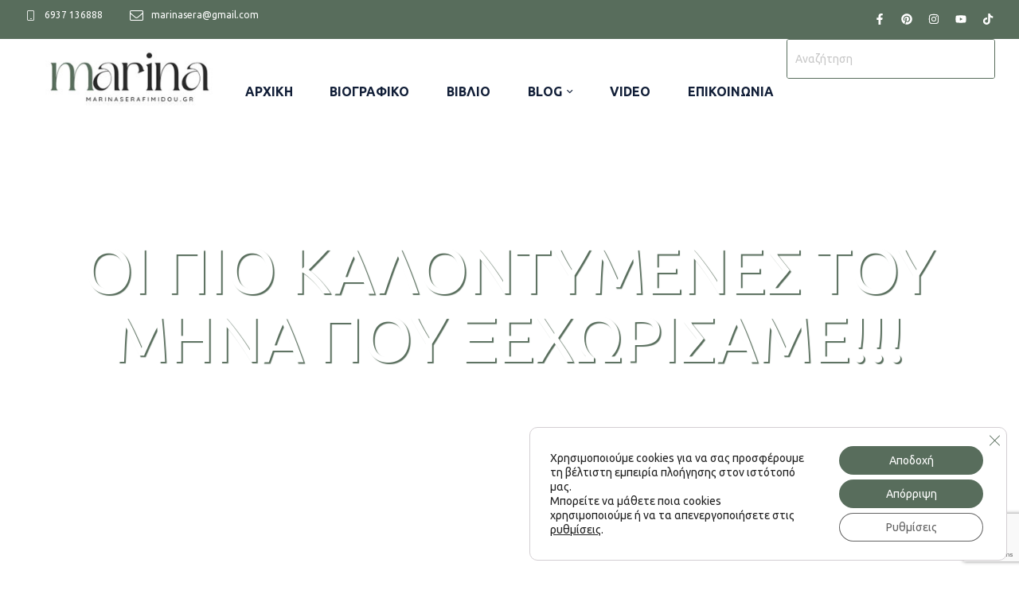

--- FILE ---
content_type: text/html; charset=UTF-8
request_url: https://marinaserafimidou.gr/tag/%CE%BF%CE%B9-%CF%80%CE%B9%CE%BF-%CE%BA%CE%B1%CE%BB%CE%BF%CE%BD%CF%84%CF%85%CE%BC%CE%B5%CE%BD%CE%B5%CF%83-%CF%84%CE%BF%CF%85-%CE%BC%CE%B7%CE%BD%CE%B1-%CF%80%CE%BF%CF%85-%CE%BE%CE%B5%CF%87%CF%89%CF%81/
body_size: 28470
content:
<!doctype html>
<html lang="el">
<head>
	<meta charset="UTF-8">
	<meta name="viewport" content="width=device-width, initial-scale=1.0, maximum-scale=1.0">
	<link rel="profile" href="//gmpg.org/xfn/11">
	<link rel="preconnect" href="https://fonts.googleapis.com">
<link rel="preconnect" href="https://fonts.gstatic.com" crossorigin>
<link href="https://fonts.googleapis.com/css2?family=Roboto:ital,wght@0,100;0,300;0,400;0,500;0,700;0,900;1,100;1,300;1,400;1,500;1,700;1,900&family=Ubuntu:ital,wght@0,300;0,400;0,500;0,700;1,300;1,400;1,500;1,700&display=swap" rel="stylesheet">
	<meta name='robots' content='index, follow, max-image-preview:large, max-snippet:-1, max-video-preview:-1' />
<link rel="dns-prefetch" href="//fonts.googleapis.com">
<link rel="dns-prefetch" href="//s.w.org">

	<!-- This site is optimized with the Yoast SEO plugin v26.8 - https://yoast.com/product/yoast-seo-wordpress/ -->
	<title>ΟΙ ΠΙΟ ΚΑΛΟΝΤΥΜΕΝΕΣ ΤΟΥ ΜΗΝΑ ΠΟΥ ΞΕΧΩΡΙΣΑΜΕ!!! Archives - Marina Serafimidou</title>
	<link rel="canonical" href="https://marinaserafimidou.gr/tag/οι-πιο-καλοντυμενεσ-του-μηνα-που-ξεχωρ/" />
	<meta property="og:locale" content="el_GR" />
	<meta property="og:type" content="article" />
	<meta property="og:title" content="ΟΙ ΠΙΟ ΚΑΛΟΝΤΥΜΕΝΕΣ ΤΟΥ ΜΗΝΑ ΠΟΥ ΞΕΧΩΡΙΣΑΜΕ!!! Archives - Marina Serafimidou" />
	<meta property="og:url" content="https://marinaserafimidou.gr/tag/οι-πιο-καλοντυμενεσ-του-μηνα-που-ξεχωρ/" />
	<meta property="og:site_name" content="Marina Serafimidou" />
	<meta name="twitter:card" content="summary_large_image" />
	<script type="application/ld+json" class="yoast-schema-graph">{"@context":"https://schema.org","@graph":[{"@type":"CollectionPage","@id":"https://marinaserafimidou.gr/tag/%ce%bf%ce%b9-%cf%80%ce%b9%ce%bf-%ce%ba%ce%b1%ce%bb%ce%bf%ce%bd%cf%84%cf%85%ce%bc%ce%b5%ce%bd%ce%b5%cf%83-%cf%84%ce%bf%cf%85-%ce%bc%ce%b7%ce%bd%ce%b1-%cf%80%ce%bf%cf%85-%ce%be%ce%b5%cf%87%cf%89%cf%81/","url":"https://marinaserafimidou.gr/tag/%ce%bf%ce%b9-%cf%80%ce%b9%ce%bf-%ce%ba%ce%b1%ce%bb%ce%bf%ce%bd%cf%84%cf%85%ce%bc%ce%b5%ce%bd%ce%b5%cf%83-%cf%84%ce%bf%cf%85-%ce%bc%ce%b7%ce%bd%ce%b1-%cf%80%ce%bf%cf%85-%ce%be%ce%b5%cf%87%cf%89%cf%81/","name":"ΟΙ ΠΙΟ ΚΑΛΟΝΤΥΜΕΝΕΣ ΤΟΥ ΜΗΝΑ ΠΟΥ ΞΕΧΩΡΙΣΑΜΕ!!! Archives - Marina Serafimidou","isPartOf":{"@id":"https://marinaserafimidou.gr/#website"},"primaryImageOfPage":{"@id":"https://marinaserafimidou.gr/tag/%ce%bf%ce%b9-%cf%80%ce%b9%ce%bf-%ce%ba%ce%b1%ce%bb%ce%bf%ce%bd%cf%84%cf%85%ce%bc%ce%b5%ce%bd%ce%b5%cf%83-%cf%84%ce%bf%cf%85-%ce%bc%ce%b7%ce%bd%ce%b1-%cf%80%ce%bf%cf%85-%ce%be%ce%b5%cf%87%cf%89%cf%81/#primaryimage"},"image":{"@id":"https://marinaserafimidou.gr/tag/%ce%bf%ce%b9-%cf%80%ce%b9%ce%bf-%ce%ba%ce%b1%ce%bb%ce%bf%ce%bd%cf%84%cf%85%ce%bc%ce%b5%ce%bd%ce%b5%cf%83-%cf%84%ce%bf%cf%85-%ce%bc%ce%b7%ce%bd%ce%b1-%cf%80%ce%bf%cf%85-%ce%be%ce%b5%cf%87%cf%89%cf%81/#primaryimage"},"thumbnailUrl":"https://marinaserafimidou.gr/wp-content/uploads/2017/03/09ff3fa77af2f4f1b58036b27c0565ed_XL.jpg","breadcrumb":{"@id":"https://marinaserafimidou.gr/tag/%ce%bf%ce%b9-%cf%80%ce%b9%ce%bf-%ce%ba%ce%b1%ce%bb%ce%bf%ce%bd%cf%84%cf%85%ce%bc%ce%b5%ce%bd%ce%b5%cf%83-%cf%84%ce%bf%cf%85-%ce%bc%ce%b7%ce%bd%ce%b1-%cf%80%ce%bf%cf%85-%ce%be%ce%b5%cf%87%cf%89%cf%81/#breadcrumb"},"inLanguage":"el"},{"@type":"ImageObject","inLanguage":"el","@id":"https://marinaserafimidou.gr/tag/%ce%bf%ce%b9-%cf%80%ce%b9%ce%bf-%ce%ba%ce%b1%ce%bb%ce%bf%ce%bd%cf%84%cf%85%ce%bc%ce%b5%ce%bd%ce%b5%cf%83-%cf%84%ce%bf%cf%85-%ce%bc%ce%b7%ce%bd%ce%b1-%cf%80%ce%bf%cf%85-%ce%be%ce%b5%cf%87%cf%89%cf%81/#primaryimage","url":"https://marinaserafimidou.gr/wp-content/uploads/2017/03/09ff3fa77af2f4f1b58036b27c0565ed_XL.jpg","contentUrl":"https://marinaserafimidou.gr/wp-content/uploads/2017/03/09ff3fa77af2f4f1b58036b27c0565ed_XL.jpg","width":744,"height":309},{"@type":"BreadcrumbList","@id":"https://marinaserafimidou.gr/tag/%ce%bf%ce%b9-%cf%80%ce%b9%ce%bf-%ce%ba%ce%b1%ce%bb%ce%bf%ce%bd%cf%84%cf%85%ce%bc%ce%b5%ce%bd%ce%b5%cf%83-%cf%84%ce%bf%cf%85-%ce%bc%ce%b7%ce%bd%ce%b1-%cf%80%ce%bf%cf%85-%ce%be%ce%b5%cf%87%cf%89%cf%81/#breadcrumb","itemListElement":[{"@type":"ListItem","position":1,"name":"Home","item":"https://marinaserafimidou.gr/"},{"@type":"ListItem","position":2,"name":"ΟΙ ΠΙΟ ΚΑΛΟΝΤΥΜΕΝΕΣ ΤΟΥ ΜΗΝΑ ΠΟΥ ΞΕΧΩΡΙΣΑΜΕ!!!"}]},{"@type":"WebSite","@id":"https://marinaserafimidou.gr/#website","url":"https://marinaserafimidou.gr/","name":"Marina Serafimidou","description":"","publisher":{"@id":"https://marinaserafimidou.gr/#organization"},"potentialAction":[{"@type":"SearchAction","target":{"@type":"EntryPoint","urlTemplate":"https://marinaserafimidou.gr/?s={search_term_string}"},"query-input":{"@type":"PropertyValueSpecification","valueRequired":true,"valueName":"search_term_string"}}],"inLanguage":"el"},{"@type":"Organization","@id":"https://marinaserafimidou.gr/#organization","name":"Marina Serafimidou","url":"https://marinaserafimidou.gr/","logo":{"@type":"ImageObject","inLanguage":"el","@id":"https://marinaserafimidou.gr/#/schema/logo/image/","url":"https://marinaserafimidou.gr/wp-content/uploads/2024/02/logoMS4w1_new.jpg","contentUrl":"https://marinaserafimidou.gr/wp-content/uploads/2024/02/logoMS4w1_new.jpg","width":300,"height":115,"caption":"Marina Serafimidou"},"image":{"@id":"https://marinaserafimidou.gr/#/schema/logo/image/"}}]}</script>
	<!-- / Yoast SEO plugin. -->


<link rel='dns-prefetch' href='//assets.pinterest.com' />
<link rel='dns-prefetch' href='//static.addtoany.com' />
<link rel='dns-prefetch' href='//fonts.googleapis.com' />
<link rel='dns-prefetch' href='//www.googletagmanager.com' />
<link rel='dns-prefetch' href='//pagead2.googlesyndication.com' />
<link rel="alternate" type="application/rss+xml" title="Ροή RSS &raquo; Marina Serafimidou" href="https://marinaserafimidou.gr/feed/" />
<link rel="alternate" type="application/rss+xml" title="Ετικέτα ροής Marina Serafimidou &raquo; ΟΙ ΠΙΟ ΚΑΛΟΝΤΥΜΕΝΕΣ ΤΟΥ ΜΗΝΑ ΠΟΥ ΞΕΧΩΡΙΣΑΜΕ!!!" href="https://marinaserafimidou.gr/tag/%ce%bf%ce%b9-%cf%80%ce%b9%ce%bf-%ce%ba%ce%b1%ce%bb%ce%bf%ce%bd%cf%84%cf%85%ce%bc%ce%b5%ce%bd%ce%b5%cf%83-%cf%84%ce%bf%cf%85-%ce%bc%ce%b7%ce%bd%ce%b1-%cf%80%ce%bf%cf%85-%ce%be%ce%b5%cf%87%cf%89%cf%81/feed/" />
<!-- marinaserafimidou.gr is managing ads with Advanced Ads 2.0.16 – https://wpadvancedads.com/ --><script data-wpfc-render="false" id="marin-ready">
			window.advanced_ads_ready=function(e,a){a=a||"complete";var d=function(e){return"interactive"===a?"loading"!==e:"complete"===e};d(document.readyState)?e():document.addEventListener("readystatechange",(function(a){d(a.target.readyState)&&e()}),{once:"interactive"===a})},window.advanced_ads_ready_queue=window.advanced_ads_ready_queue||[];		</script>
		<style id='wp-img-auto-sizes-contain-inline-css'>
img:is([sizes=auto i],[sizes^="auto," i]){contain-intrinsic-size:3000px 1500px}
/*# sourceURL=wp-img-auto-sizes-contain-inline-css */
</style>
<style id='wp-emoji-styles-inline-css'>

	img.wp-smiley, img.emoji {
		display: inline !important;
		border: none !important;
		box-shadow: none !important;
		height: 1em !important;
		width: 1em !important;
		margin: 0 0.07em !important;
		vertical-align: -0.1em !important;
		background: none !important;
		padding: 0 !important;
	}
/*# sourceURL=wp-emoji-styles-inline-css */
</style>
<link rel='stylesheet' id='wp-block-library-css' href='https://marinaserafimidou.gr/wp-includes/css/dist/block-library/style.min.css?ver=6.9' media='all' />
<style id='global-styles-inline-css'>
:root{--wp--preset--aspect-ratio--square: 1;--wp--preset--aspect-ratio--4-3: 4/3;--wp--preset--aspect-ratio--3-4: 3/4;--wp--preset--aspect-ratio--3-2: 3/2;--wp--preset--aspect-ratio--2-3: 2/3;--wp--preset--aspect-ratio--16-9: 16/9;--wp--preset--aspect-ratio--9-16: 9/16;--wp--preset--color--black: #000000;--wp--preset--color--cyan-bluish-gray: #abb8c3;--wp--preset--color--white: #ffffff;--wp--preset--color--pale-pink: #f78da7;--wp--preset--color--vivid-red: #cf2e2e;--wp--preset--color--luminous-vivid-orange: #ff6900;--wp--preset--color--luminous-vivid-amber: #fcb900;--wp--preset--color--light-green-cyan: #7bdcb5;--wp--preset--color--vivid-green-cyan: #00d084;--wp--preset--color--pale-cyan-blue: #8ed1fc;--wp--preset--color--vivid-cyan-blue: #0693e3;--wp--preset--color--vivid-purple: #9b51e0;--wp--preset--gradient--vivid-cyan-blue-to-vivid-purple: linear-gradient(135deg,rgb(6,147,227) 0%,rgb(155,81,224) 100%);--wp--preset--gradient--light-green-cyan-to-vivid-green-cyan: linear-gradient(135deg,rgb(122,220,180) 0%,rgb(0,208,130) 100%);--wp--preset--gradient--luminous-vivid-amber-to-luminous-vivid-orange: linear-gradient(135deg,rgb(252,185,0) 0%,rgb(255,105,0) 100%);--wp--preset--gradient--luminous-vivid-orange-to-vivid-red: linear-gradient(135deg,rgb(255,105,0) 0%,rgb(207,46,46) 100%);--wp--preset--gradient--very-light-gray-to-cyan-bluish-gray: linear-gradient(135deg,rgb(238,238,238) 0%,rgb(169,184,195) 100%);--wp--preset--gradient--cool-to-warm-spectrum: linear-gradient(135deg,rgb(74,234,220) 0%,rgb(151,120,209) 20%,rgb(207,42,186) 40%,rgb(238,44,130) 60%,rgb(251,105,98) 80%,rgb(254,248,76) 100%);--wp--preset--gradient--blush-light-purple: linear-gradient(135deg,rgb(255,206,236) 0%,rgb(152,150,240) 100%);--wp--preset--gradient--blush-bordeaux: linear-gradient(135deg,rgb(254,205,165) 0%,rgb(254,45,45) 50%,rgb(107,0,62) 100%);--wp--preset--gradient--luminous-dusk: linear-gradient(135deg,rgb(255,203,112) 0%,rgb(199,81,192) 50%,rgb(65,88,208) 100%);--wp--preset--gradient--pale-ocean: linear-gradient(135deg,rgb(255,245,203) 0%,rgb(182,227,212) 50%,rgb(51,167,181) 100%);--wp--preset--gradient--electric-grass: linear-gradient(135deg,rgb(202,248,128) 0%,rgb(113,206,126) 100%);--wp--preset--gradient--midnight: linear-gradient(135deg,rgb(2,3,129) 0%,rgb(40,116,252) 100%);--wp--preset--font-size--small: 14px;--wp--preset--font-size--medium: 23px;--wp--preset--font-size--large: 26px;--wp--preset--font-size--x-large: 42px;--wp--preset--font-size--normal: 16px;--wp--preset--font-size--huge: 37px;--wp--preset--spacing--20: 0.44rem;--wp--preset--spacing--30: 0.67rem;--wp--preset--spacing--40: 1rem;--wp--preset--spacing--50: 1.5rem;--wp--preset--spacing--60: 2.25rem;--wp--preset--spacing--70: 3.38rem;--wp--preset--spacing--80: 5.06rem;--wp--preset--shadow--natural: 6px 6px 9px rgba(0, 0, 0, 0.2);--wp--preset--shadow--deep: 12px 12px 50px rgba(0, 0, 0, 0.4);--wp--preset--shadow--sharp: 6px 6px 0px rgba(0, 0, 0, 0.2);--wp--preset--shadow--outlined: 6px 6px 0px -3px rgb(255, 255, 255), 6px 6px rgb(0, 0, 0);--wp--preset--shadow--crisp: 6px 6px 0px rgb(0, 0, 0);}:where(.is-layout-flex){gap: 0.5em;}:where(.is-layout-grid){gap: 0.5em;}body .is-layout-flex{display: flex;}.is-layout-flex{flex-wrap: wrap;align-items: center;}.is-layout-flex > :is(*, div){margin: 0;}body .is-layout-grid{display: grid;}.is-layout-grid > :is(*, div){margin: 0;}:where(.wp-block-columns.is-layout-flex){gap: 2em;}:where(.wp-block-columns.is-layout-grid){gap: 2em;}:where(.wp-block-post-template.is-layout-flex){gap: 1.25em;}:where(.wp-block-post-template.is-layout-grid){gap: 1.25em;}.has-black-color{color: var(--wp--preset--color--black) !important;}.has-cyan-bluish-gray-color{color: var(--wp--preset--color--cyan-bluish-gray) !important;}.has-white-color{color: var(--wp--preset--color--white) !important;}.has-pale-pink-color{color: var(--wp--preset--color--pale-pink) !important;}.has-vivid-red-color{color: var(--wp--preset--color--vivid-red) !important;}.has-luminous-vivid-orange-color{color: var(--wp--preset--color--luminous-vivid-orange) !important;}.has-luminous-vivid-amber-color{color: var(--wp--preset--color--luminous-vivid-amber) !important;}.has-light-green-cyan-color{color: var(--wp--preset--color--light-green-cyan) !important;}.has-vivid-green-cyan-color{color: var(--wp--preset--color--vivid-green-cyan) !important;}.has-pale-cyan-blue-color{color: var(--wp--preset--color--pale-cyan-blue) !important;}.has-vivid-cyan-blue-color{color: var(--wp--preset--color--vivid-cyan-blue) !important;}.has-vivid-purple-color{color: var(--wp--preset--color--vivid-purple) !important;}.has-black-background-color{background-color: var(--wp--preset--color--black) !important;}.has-cyan-bluish-gray-background-color{background-color: var(--wp--preset--color--cyan-bluish-gray) !important;}.has-white-background-color{background-color: var(--wp--preset--color--white) !important;}.has-pale-pink-background-color{background-color: var(--wp--preset--color--pale-pink) !important;}.has-vivid-red-background-color{background-color: var(--wp--preset--color--vivid-red) !important;}.has-luminous-vivid-orange-background-color{background-color: var(--wp--preset--color--luminous-vivid-orange) !important;}.has-luminous-vivid-amber-background-color{background-color: var(--wp--preset--color--luminous-vivid-amber) !important;}.has-light-green-cyan-background-color{background-color: var(--wp--preset--color--light-green-cyan) !important;}.has-vivid-green-cyan-background-color{background-color: var(--wp--preset--color--vivid-green-cyan) !important;}.has-pale-cyan-blue-background-color{background-color: var(--wp--preset--color--pale-cyan-blue) !important;}.has-vivid-cyan-blue-background-color{background-color: var(--wp--preset--color--vivid-cyan-blue) !important;}.has-vivid-purple-background-color{background-color: var(--wp--preset--color--vivid-purple) !important;}.has-black-border-color{border-color: var(--wp--preset--color--black) !important;}.has-cyan-bluish-gray-border-color{border-color: var(--wp--preset--color--cyan-bluish-gray) !important;}.has-white-border-color{border-color: var(--wp--preset--color--white) !important;}.has-pale-pink-border-color{border-color: var(--wp--preset--color--pale-pink) !important;}.has-vivid-red-border-color{border-color: var(--wp--preset--color--vivid-red) !important;}.has-luminous-vivid-orange-border-color{border-color: var(--wp--preset--color--luminous-vivid-orange) !important;}.has-luminous-vivid-amber-border-color{border-color: var(--wp--preset--color--luminous-vivid-amber) !important;}.has-light-green-cyan-border-color{border-color: var(--wp--preset--color--light-green-cyan) !important;}.has-vivid-green-cyan-border-color{border-color: var(--wp--preset--color--vivid-green-cyan) !important;}.has-pale-cyan-blue-border-color{border-color: var(--wp--preset--color--pale-cyan-blue) !important;}.has-vivid-cyan-blue-border-color{border-color: var(--wp--preset--color--vivid-cyan-blue) !important;}.has-vivid-purple-border-color{border-color: var(--wp--preset--color--vivid-purple) !important;}.has-vivid-cyan-blue-to-vivid-purple-gradient-background{background: var(--wp--preset--gradient--vivid-cyan-blue-to-vivid-purple) !important;}.has-light-green-cyan-to-vivid-green-cyan-gradient-background{background: var(--wp--preset--gradient--light-green-cyan-to-vivid-green-cyan) !important;}.has-luminous-vivid-amber-to-luminous-vivid-orange-gradient-background{background: var(--wp--preset--gradient--luminous-vivid-amber-to-luminous-vivid-orange) !important;}.has-luminous-vivid-orange-to-vivid-red-gradient-background{background: var(--wp--preset--gradient--luminous-vivid-orange-to-vivid-red) !important;}.has-very-light-gray-to-cyan-bluish-gray-gradient-background{background: var(--wp--preset--gradient--very-light-gray-to-cyan-bluish-gray) !important;}.has-cool-to-warm-spectrum-gradient-background{background: var(--wp--preset--gradient--cool-to-warm-spectrum) !important;}.has-blush-light-purple-gradient-background{background: var(--wp--preset--gradient--blush-light-purple) !important;}.has-blush-bordeaux-gradient-background{background: var(--wp--preset--gradient--blush-bordeaux) !important;}.has-luminous-dusk-gradient-background{background: var(--wp--preset--gradient--luminous-dusk) !important;}.has-pale-ocean-gradient-background{background: var(--wp--preset--gradient--pale-ocean) !important;}.has-electric-grass-gradient-background{background: var(--wp--preset--gradient--electric-grass) !important;}.has-midnight-gradient-background{background: var(--wp--preset--gradient--midnight) !important;}.has-small-font-size{font-size: var(--wp--preset--font-size--small) !important;}.has-medium-font-size{font-size: var(--wp--preset--font-size--medium) !important;}.has-large-font-size{font-size: var(--wp--preset--font-size--large) !important;}.has-x-large-font-size{font-size: var(--wp--preset--font-size--x-large) !important;}
/*# sourceURL=global-styles-inline-css */
</style>

<style id='classic-theme-styles-inline-css'>
/*! This file is auto-generated */
.wp-block-button__link{color:#fff;background-color:#32373c;border-radius:9999px;box-shadow:none;text-decoration:none;padding:calc(.667em + 2px) calc(1.333em + 2px);font-size:1.125em}.wp-block-file__button{background:#32373c;color:#fff;text-decoration:none}
/*# sourceURL=/wp-includes/css/classic-themes.min.css */
</style>
<link rel='stylesheet' id='flasaphic-gutenberg-blocks-css' href='https://marinaserafimidou.gr/wp-content/themes/flasaphic/assets/css/base/gutenberg-blocks.css?ver=1.0.3' media='all' />
<link rel='stylesheet' id='apsp-font-opensans-css' href='//fonts.googleapis.com/css?family=Open+Sans&#038;ver=6.9' media='all' />
<link rel='stylesheet' id='apsp-frontend-css-css' href='https://marinaserafimidou.gr/wp-content/plugins/accesspress-pinterest/css/frontend.css?ver=3.3.3' media='all' />
<link rel='stylesheet' id='ctw-style-css' href='https://marinaserafimidou.gr/wp-content/plugins/colorful-text-widget/css/colorful-text-widget-style.css?ver=6.9' media='all' />
<link rel='stylesheet' id='contact-form-7-css' href='https://marinaserafimidou.gr/wp-content/plugins/contact-form-7/includes/css/styles.css?ver=6.1.4' media='all' />
<link rel='stylesheet' id='wpemfb-lightbox-css' href='https://marinaserafimidou.gr/wp-content/plugins/wp-embed-facebook/templates/lightbox/css/lightbox.css?ver=3.0.10' media='all' />
<link rel='stylesheet' id='mc4wp-form-basic-css' href='https://marinaserafimidou.gr/wp-content/plugins/mailchimp-for-wp/assets/css/form-basic.css?ver=4.11.1' media='all' />
<link rel='stylesheet' id='hfe-style-css' href='https://marinaserafimidou.gr/wp-content/plugins/header-footer-elementor/assets/css/header-footer-elementor.css?ver=1.6.25' media='all' />
<link rel='stylesheet' id='elementor-frontend-css' href='https://marinaserafimidou.gr/wp-content/uploads/elementor/css/custom-frontend-lite.min.css?ver=1704820268' media='all' />
<link rel='stylesheet' id='swiper-css' href='https://marinaserafimidou.gr/wp-content/plugins/elementor/assets/lib/swiper/v8/css/swiper.min.css?ver=8.4.5' media='all' />
<link rel='stylesheet' id='elementor-post-1770-css' href='https://marinaserafimidou.gr/wp-content/uploads/elementor/css/post-1770.css?ver=1704820268' media='all' />
<link rel='stylesheet' id='elementor-global-css' href='https://marinaserafimidou.gr/wp-content/uploads/elementor/css/global.css?ver=1704820269' media='all' />
<link rel='stylesheet' id='elementor-post-2262-css' href='https://marinaserafimidou.gr/wp-content/uploads/elementor/css/post-2262.css?ver=1708797877' media='all' />
<link rel='stylesheet' id='hfe-widgets-style-css' href='https://marinaserafimidou.gr/wp-content/plugins/header-footer-elementor/inc/widgets-css/frontend.css?ver=1.6.25' media='all' />
<link rel='stylesheet' id='elementor-post-2252-css' href='https://marinaserafimidou.gr/wp-content/uploads/elementor/css/post-2252.css?ver=1747160351' media='all' />
<link rel='stylesheet' id='flasaphic-fonts-css' href='//fonts.googleapis.com/css2?family=Marcellus&#038;display=swap&#038;family=DM+Sans:ital,wght@0,400;0,500;0,700;1,400;1,500;1,700&#038;display=swap&#038;subset=latin%2Clatin-ext&#038;display=swap' media='all' />
<link rel='stylesheet' id='flasaphic-style-css' href='https://marinaserafimidou.gr/wp-content/themes/flasaphic/style.css?ver=1.0.3' media='all' />
<style id='flasaphic-style-inline-css'>
.col-full{max-width:1410px}
/*# sourceURL=flasaphic-style-inline-css */
</style>
<link rel='stylesheet' id='elementor-post-2227-css' href='https://marinaserafimidou.gr/wp-content/uploads/elementor/css/post-2227.css?ver=1704820269' media='all' />
<link rel='stylesheet' id='taxopress-frontend-css-css' href='https://marinaserafimidou.gr/wp-content/plugins/simple-tags/assets/frontend/css/frontend.css?ver=3.43.0' media='all' />
<link rel='stylesheet' id='newsletter-css' href='https://marinaserafimidou.gr/wp-content/plugins/newsletter/style.css?ver=9.1.1' media='all' />
<link rel='stylesheet' id='flasaphic-elementor-css' href='https://marinaserafimidou.gr/wp-content/themes/flasaphic/assets/css/base/elementor.css?ver=1.0.3' media='all' />
<link rel='stylesheet' id='addtoany-css' href='https://marinaserafimidou.gr/wp-content/plugins/add-to-any/addtoany.min.css?ver=1.16' media='all' />
<link rel='stylesheet' id='flasaphic-child-style-css' href='https://marinaserafimidou.gr/wp-content/themes/flasaphic-child/style.css?ver=1.0.3' media='all' />
<link rel='stylesheet' id='__EPYT__style-css' href='https://marinaserafimidou.gr/wp-content/plugins/youtube-embed-plus/styles/ytprefs.min.css?ver=14.2.4' media='all' />
<style id='__EPYT__style-inline-css'>

                .epyt-gallery-thumb {
                        width: 33.333%;
                }
                
/*# sourceURL=__EPYT__style-inline-css */
</style>
<link rel='stylesheet' id='moove_gdpr_frontend-css' href='https://marinaserafimidou.gr/wp-content/plugins/gdpr-cookie-compliance/dist/styles/gdpr-main-nf.css?ver=5.0.9' media='all' />
<style id='moove_gdpr_frontend-inline-css'>
				#moove_gdpr_cookie_modal .moove-gdpr-modal-content .moove-gdpr-tab-main h3.tab-title, 
				#moove_gdpr_cookie_modal .moove-gdpr-modal-content .moove-gdpr-tab-main span.tab-title,
				#moove_gdpr_cookie_modal .moove-gdpr-modal-content .moove-gdpr-modal-left-content #moove-gdpr-menu li a, 
				#moove_gdpr_cookie_modal .moove-gdpr-modal-content .moove-gdpr-modal-left-content #moove-gdpr-menu li button,
				#moove_gdpr_cookie_modal .moove-gdpr-modal-content .moove-gdpr-modal-left-content .moove-gdpr-branding-cnt a,
				#moove_gdpr_cookie_modal .moove-gdpr-modal-content .moove-gdpr-modal-footer-content .moove-gdpr-button-holder a.mgbutton, 
				#moove_gdpr_cookie_modal .moove-gdpr-modal-content .moove-gdpr-modal-footer-content .moove-gdpr-button-holder button.mgbutton,
				#moove_gdpr_cookie_modal .cookie-switch .cookie-slider:after, 
				#moove_gdpr_cookie_modal .cookie-switch .slider:after, 
				#moove_gdpr_cookie_modal .switch .cookie-slider:after, 
				#moove_gdpr_cookie_modal .switch .slider:after,
				#moove_gdpr_cookie_info_bar .moove-gdpr-info-bar-container .moove-gdpr-info-bar-content p, 
				#moove_gdpr_cookie_info_bar .moove-gdpr-info-bar-container .moove-gdpr-info-bar-content p a,
				#moove_gdpr_cookie_info_bar .moove-gdpr-info-bar-container .moove-gdpr-info-bar-content a.mgbutton, 
				#moove_gdpr_cookie_info_bar .moove-gdpr-info-bar-container .moove-gdpr-info-bar-content button.mgbutton,
				#moove_gdpr_cookie_modal .moove-gdpr-modal-content .moove-gdpr-tab-main .moove-gdpr-tab-main-content h1, 
				#moove_gdpr_cookie_modal .moove-gdpr-modal-content .moove-gdpr-tab-main .moove-gdpr-tab-main-content h2, 
				#moove_gdpr_cookie_modal .moove-gdpr-modal-content .moove-gdpr-tab-main .moove-gdpr-tab-main-content h3, 
				#moove_gdpr_cookie_modal .moove-gdpr-modal-content .moove-gdpr-tab-main .moove-gdpr-tab-main-content h4, 
				#moove_gdpr_cookie_modal .moove-gdpr-modal-content .moove-gdpr-tab-main .moove-gdpr-tab-main-content h5, 
				#moove_gdpr_cookie_modal .moove-gdpr-modal-content .moove-gdpr-tab-main .moove-gdpr-tab-main-content h6,
				#moove_gdpr_cookie_modal .moove-gdpr-modal-content.moove_gdpr_modal_theme_v2 .moove-gdpr-modal-title .tab-title,
				#moove_gdpr_cookie_modal .moove-gdpr-modal-content.moove_gdpr_modal_theme_v2 .moove-gdpr-tab-main h3.tab-title, 
				#moove_gdpr_cookie_modal .moove-gdpr-modal-content.moove_gdpr_modal_theme_v2 .moove-gdpr-tab-main span.tab-title,
				#moove_gdpr_cookie_modal .moove-gdpr-modal-content.moove_gdpr_modal_theme_v2 .moove-gdpr-branding-cnt a {
					font-weight: inherit				}
			#moove_gdpr_cookie_modal,#moove_gdpr_cookie_info_bar,.gdpr_cookie_settings_shortcode_content{font-family:inherit}#moove_gdpr_save_popup_settings_button{background-color:#373737;color:#fff}#moove_gdpr_save_popup_settings_button:hover{background-color:#000}#moove_gdpr_cookie_info_bar .moove-gdpr-info-bar-container .moove-gdpr-info-bar-content a.mgbutton,#moove_gdpr_cookie_info_bar .moove-gdpr-info-bar-container .moove-gdpr-info-bar-content button.mgbutton{background-color:#586d5c}#moove_gdpr_cookie_modal .moove-gdpr-modal-content .moove-gdpr-modal-footer-content .moove-gdpr-button-holder a.mgbutton,#moove_gdpr_cookie_modal .moove-gdpr-modal-content .moove-gdpr-modal-footer-content .moove-gdpr-button-holder button.mgbutton,.gdpr_cookie_settings_shortcode_content .gdpr-shr-button.button-green{background-color:#586d5c;border-color:#586d5c}#moove_gdpr_cookie_modal .moove-gdpr-modal-content .moove-gdpr-modal-footer-content .moove-gdpr-button-holder a.mgbutton:hover,#moove_gdpr_cookie_modal .moove-gdpr-modal-content .moove-gdpr-modal-footer-content .moove-gdpr-button-holder button.mgbutton:hover,.gdpr_cookie_settings_shortcode_content .gdpr-shr-button.button-green:hover{background-color:#fff;color:#586d5c}#moove_gdpr_cookie_modal .moove-gdpr-modal-content .moove-gdpr-modal-close i,#moove_gdpr_cookie_modal .moove-gdpr-modal-content .moove-gdpr-modal-close span.gdpr-icon{background-color:#586d5c;border:1px solid #586d5c}#moove_gdpr_cookie_info_bar span.moove-gdpr-infobar-allow-all.focus-g,#moove_gdpr_cookie_info_bar span.moove-gdpr-infobar-allow-all:focus,#moove_gdpr_cookie_info_bar button.moove-gdpr-infobar-allow-all.focus-g,#moove_gdpr_cookie_info_bar button.moove-gdpr-infobar-allow-all:focus,#moove_gdpr_cookie_info_bar span.moove-gdpr-infobar-reject-btn.focus-g,#moove_gdpr_cookie_info_bar span.moove-gdpr-infobar-reject-btn:focus,#moove_gdpr_cookie_info_bar button.moove-gdpr-infobar-reject-btn.focus-g,#moove_gdpr_cookie_info_bar button.moove-gdpr-infobar-reject-btn:focus,#moove_gdpr_cookie_info_bar span.change-settings-button.focus-g,#moove_gdpr_cookie_info_bar span.change-settings-button:focus,#moove_gdpr_cookie_info_bar button.change-settings-button.focus-g,#moove_gdpr_cookie_info_bar button.change-settings-button:focus{-webkit-box-shadow:0 0 1px 3px #586d5c;-moz-box-shadow:0 0 1px 3px #586d5c;box-shadow:0 0 1px 3px #586d5c}#moove_gdpr_cookie_modal .moove-gdpr-modal-content .moove-gdpr-modal-close i:hover,#moove_gdpr_cookie_modal .moove-gdpr-modal-content .moove-gdpr-modal-close span.gdpr-icon:hover,#moove_gdpr_cookie_info_bar span[data-href]>u.change-settings-button{color:#586d5c}#moove_gdpr_cookie_modal .moove-gdpr-modal-content .moove-gdpr-modal-left-content #moove-gdpr-menu li.menu-item-selected a span.gdpr-icon,#moove_gdpr_cookie_modal .moove-gdpr-modal-content .moove-gdpr-modal-left-content #moove-gdpr-menu li.menu-item-selected button span.gdpr-icon{color:inherit}#moove_gdpr_cookie_modal .moove-gdpr-modal-content .moove-gdpr-modal-left-content #moove-gdpr-menu li a span.gdpr-icon,#moove_gdpr_cookie_modal .moove-gdpr-modal-content .moove-gdpr-modal-left-content #moove-gdpr-menu li button span.gdpr-icon{color:inherit}#moove_gdpr_cookie_modal .gdpr-acc-link{line-height:0;font-size:0;color:transparent;position:absolute}#moove_gdpr_cookie_modal .moove-gdpr-modal-content .moove-gdpr-modal-close:hover i,#moove_gdpr_cookie_modal .moove-gdpr-modal-content .moove-gdpr-modal-left-content #moove-gdpr-menu li a,#moove_gdpr_cookie_modal .moove-gdpr-modal-content .moove-gdpr-modal-left-content #moove-gdpr-menu li button,#moove_gdpr_cookie_modal .moove-gdpr-modal-content .moove-gdpr-modal-left-content #moove-gdpr-menu li button i,#moove_gdpr_cookie_modal .moove-gdpr-modal-content .moove-gdpr-modal-left-content #moove-gdpr-menu li a i,#moove_gdpr_cookie_modal .moove-gdpr-modal-content .moove-gdpr-tab-main .moove-gdpr-tab-main-content a:hover,#moove_gdpr_cookie_info_bar.moove-gdpr-dark-scheme .moove-gdpr-info-bar-container .moove-gdpr-info-bar-content a.mgbutton:hover,#moove_gdpr_cookie_info_bar.moove-gdpr-dark-scheme .moove-gdpr-info-bar-container .moove-gdpr-info-bar-content button.mgbutton:hover,#moove_gdpr_cookie_info_bar.moove-gdpr-dark-scheme .moove-gdpr-info-bar-container .moove-gdpr-info-bar-content a:hover,#moove_gdpr_cookie_info_bar.moove-gdpr-dark-scheme .moove-gdpr-info-bar-container .moove-gdpr-info-bar-content button:hover,#moove_gdpr_cookie_info_bar.moove-gdpr-dark-scheme .moove-gdpr-info-bar-container .moove-gdpr-info-bar-content span.change-settings-button:hover,#moove_gdpr_cookie_info_bar.moove-gdpr-dark-scheme .moove-gdpr-info-bar-container .moove-gdpr-info-bar-content button.change-settings-button:hover,#moove_gdpr_cookie_info_bar.moove-gdpr-dark-scheme .moove-gdpr-info-bar-container .moove-gdpr-info-bar-content u.change-settings-button:hover,#moove_gdpr_cookie_info_bar span[data-href]>u.change-settings-button,#moove_gdpr_cookie_info_bar.moove-gdpr-dark-scheme .moove-gdpr-info-bar-container .moove-gdpr-info-bar-content a.mgbutton.focus-g,#moove_gdpr_cookie_info_bar.moove-gdpr-dark-scheme .moove-gdpr-info-bar-container .moove-gdpr-info-bar-content button.mgbutton.focus-g,#moove_gdpr_cookie_info_bar.moove-gdpr-dark-scheme .moove-gdpr-info-bar-container .moove-gdpr-info-bar-content a.focus-g,#moove_gdpr_cookie_info_bar.moove-gdpr-dark-scheme .moove-gdpr-info-bar-container .moove-gdpr-info-bar-content button.focus-g,#moove_gdpr_cookie_info_bar.moove-gdpr-dark-scheme .moove-gdpr-info-bar-container .moove-gdpr-info-bar-content a.mgbutton:focus,#moove_gdpr_cookie_info_bar.moove-gdpr-dark-scheme .moove-gdpr-info-bar-container .moove-gdpr-info-bar-content button.mgbutton:focus,#moove_gdpr_cookie_info_bar.moove-gdpr-dark-scheme .moove-gdpr-info-bar-container .moove-gdpr-info-bar-content a:focus,#moove_gdpr_cookie_info_bar.moove-gdpr-dark-scheme .moove-gdpr-info-bar-container .moove-gdpr-info-bar-content button:focus,#moove_gdpr_cookie_info_bar.moove-gdpr-dark-scheme .moove-gdpr-info-bar-container .moove-gdpr-info-bar-content span.change-settings-button.focus-g,span.change-settings-button:focus,button.change-settings-button.focus-g,button.change-settings-button:focus,#moove_gdpr_cookie_info_bar.moove-gdpr-dark-scheme .moove-gdpr-info-bar-container .moove-gdpr-info-bar-content u.change-settings-button.focus-g,#moove_gdpr_cookie_info_bar.moove-gdpr-dark-scheme .moove-gdpr-info-bar-container .moove-gdpr-info-bar-content u.change-settings-button:focus{color:#586d5c}#moove_gdpr_cookie_modal .moove-gdpr-branding.focus-g span,#moove_gdpr_cookie_modal .moove-gdpr-modal-content .moove-gdpr-tab-main a.focus-g,#moove_gdpr_cookie_modal .moove-gdpr-modal-content .moove-gdpr-tab-main .gdpr-cd-details-toggle.focus-g{color:#586d5c}#moove_gdpr_cookie_modal.gdpr_lightbox-hide{display:none}
/*# sourceURL=moove_gdpr_frontend-inline-css */
</style>
<link rel='stylesheet' id='google-fonts-1-css' href='https://fonts.googleapis.com/css?family=DM+Sans%3A100%2C100italic%2C200%2C200italic%2C300%2C300italic%2C400%2C400italic%2C500%2C500italic%2C600%2C600italic%2C700%2C700italic%2C800%2C800italic%2C900%2C900italic%7CMarcellus%3A100%2C100italic%2C200%2C200italic%2C300%2C300italic%2C400%2C400italic%2C500%2C500italic%2C600%2C600italic%2C700%2C700italic%2C800%2C800italic%2C900%2C900italic&#038;display=swap&#038;subset=greek&#038;ver=6.9' media='all' />
<link rel="preconnect" href="https://fonts.gstatic.com/" crossorigin><script src="https://marinaserafimidou.gr/wp-includes/js/jquery/jquery.min.js?ver=3.7.1" id="jquery-core-js"></script>
<script src="https://marinaserafimidou.gr/wp-includes/js/jquery/jquery-migrate.min.js?ver=3.4.1" id="jquery-migrate-js"></script>
<script id="addtoany-core-js-before">
window.a2a_config=window.a2a_config||{};a2a_config.callbacks=[];a2a_config.overlays=[];a2a_config.templates={};a2a_localize = {
	Share: "Μοιραστείτε",
	Save: "Αποθήκευση",
	Subscribe: "Εγγραφείτε",
	Email: "Email",
	Bookmark: "Προσθήκη στα Αγαπημένα",
	ShowAll: "Προβολή όλων",
	ShowLess: "Προβολή λιγότερων",
	FindServices: "Αναζήτηση υπηρεσίας(ιών)",
	FindAnyServiceToAddTo: "Άμεση προσθήκη κάθε υπηρεσίας",
	PoweredBy: "Powered by",
	ShareViaEmail: "Μοιραστείτε μέσω e-mail",
	SubscribeViaEmail: "Εγγραφείτε μέσω e-mail",
	BookmarkInYourBrowser: "Προσθήκη στα Αγαπημένα μέσα από τον σελιδοδείκτη σας",
	BookmarkInstructions: "Πατήστε Ctrl+D or \u2318+D για να προσθέσετε τη σελίδα στα Αγαπημένα σας",
	AddToYourFavorites: "Προσθήκη στα Αγαπημένα",
	SendFromWebOrProgram: "Αποστολή από οποιοδήποτε e-mail διεύθυνση ή e-mail πρόγραμμα",
	EmailProgram: "E-mail πρόγραμμα",
	More: "Περισσότερα &#8230;",
	ThanksForSharing: "Ευχαριστώ για την κοινοποίηση!",
	ThanksForFollowing: "Ευχαριστώ που με ακολουθείτε!"
};


//# sourceURL=addtoany-core-js-before
</script>
<script defer src="https://static.addtoany.com/menu/page.js" id="addtoany-core-js"></script>
<script defer src="https://marinaserafimidou.gr/wp-content/plugins/add-to-any/addtoany.min.js?ver=1.1" id="addtoany-jquery-js"></script>
<script id="email-posts-to-subscribers-js-extra">
var elp_data = {"messages":{"elp_name_required":"Please enter name.","elp_email_required":"Please enter email address.","elp_invalid_name":"Name seems invalid.","elp_invalid_email":"Email address seems invalid.","elp_unexpected_error":"Oops.. Unexpected error occurred.","elp_invalid_captcha":"Robot verification failed, please try again.","elp_invalid_key":"Robot verification failed, invalid key.","elp_successfull_single":"You have successfully subscribed.","elp_successfull_double":"You have successfully subscribed. You will receive a confirmation email in few minutes. Please follow the link in it to confirm your subscription. If the email takes more than 15 minutes to appear in your mailbox, please check your spam folder.","elp_email_exist":"Email already exist.","elp_email_squeeze":"You are trying to submit too fast. try again in 1 minute."},"elp_ajax_url":"https://marinaserafimidou.gr/wp-admin/admin-ajax.php"};
//# sourceURL=email-posts-to-subscribers-js-extra
</script>
<script src="https://marinaserafimidou.gr/wp-content/plugins/email-posts-to-subscribers//inc/email-posts-to-subscribers.js?ver=2.2" id="email-posts-to-subscribers-js"></script>
<script src="https://marinaserafimidou.gr/wp-content/plugins/wp-embed-facebook/templates/lightbox/js/lightbox.min.js?ver=3.0.10" id="wpemfb-lightbox-js"></script>
<script id="wpemfb-fbjs-js-extra">
var WEF = {"local":"en_US","version":"v2.6","fb_id":""};
//# sourceURL=wpemfb-fbjs-js-extra
</script>
<script src="https://marinaserafimidou.gr/wp-content/plugins/wp-embed-facebook/inc/js/fb.min.js?ver=3.0.10" id="wpemfb-fbjs-js"></script>
<script src="https://marinaserafimidou.gr/wp-content/themes/flasaphic/assets/js/libs/jarallax.js?ver=6.9" id="jarallax-js"></script>
<script src="https://marinaserafimidou.gr/wp-content/plugins/simple-tags/assets/frontend/js/frontend.js?ver=3.43.0" id="taxopress-frontend-js-js"></script>
<script src="https://marinaserafimidou.gr/wp-content/themes/flasaphic/assets/js/libs/TweenMax.min.js?ver=1.11.1" id="tweenmax-js"></script>
<script id="__ytprefs__-js-extra">
var _EPYT_ = {"ajaxurl":"https://marinaserafimidou.gr/wp-admin/admin-ajax.php","security":"ada93d364e","gallery_scrolloffset":"20","eppathtoscripts":"https://marinaserafimidou.gr/wp-content/plugins/youtube-embed-plus/scripts/","eppath":"https://marinaserafimidou.gr/wp-content/plugins/youtube-embed-plus/","epresponsiveselector":"[\"iframe.__youtube_prefs_widget__\"]","epdovol":"1","version":"14.2.4","evselector":"iframe.__youtube_prefs__[src], iframe[src*=\"youtube.com/embed/\"], iframe[src*=\"youtube-nocookie.com/embed/\"]","ajax_compat":"","maxres_facade":"eager","ytapi_load":"light","pause_others":"","stopMobileBuffer":"1","facade_mode":"","not_live_on_channel":""};
//# sourceURL=__ytprefs__-js-extra
</script>
<script src="https://marinaserafimidou.gr/wp-content/plugins/youtube-embed-plus/scripts/ytprefs.min.js?ver=14.2.4" id="__ytprefs__-js"></script>
<link rel="https://api.w.org/" href="https://marinaserafimidou.gr/wp-json/" /><link rel="alternate" title="JSON" type="application/json" href="https://marinaserafimidou.gr/wp-json/wp/v2/tags/178" /><link rel="EditURI" type="application/rsd+xml" title="RSD" href="https://marinaserafimidou.gr/xmlrpc.php?rsd" />
<meta name="generator" content="WordPress 6.9" />
<!-- start Simple Custom CSS and JS -->
<script>
jQuery(document).ready(function( $ ){
    $('.flasaphic-breadcrumb .standard-page a').each(function() {
  		var textHome = $(this).html().replace('Home', 'Αρχική');
  		$(this).html(textHome);
	});
	$('.flasaphic-breadcrumb span').each(function() {
  		var textPageHome = $(this).html().replace('Seite', 'Σελίδα');
  		$(this).html(textPageHome);
	});
	$('.single-post .related-posts h4').html('Σχετικά Άρθρα');
	$('#recent-posts-2 .widget-title').html('Τελευταία Άρθρα');
	$('.elementor-element-8255ff0 .hfe-search-icon-toggle i').addClass('fa');
	$('.elementor-element-8255ff0 .hfe-search-icon-toggle i').removeClass('fas');
	$('.elp_form input[type=submit]').attr('value', 'ΕΓΓΡΑΦΗ');
});
</script>
<!-- end Simple Custom CSS and JS -->
<style>.elp_form_message.success { color: #008000;font-weight: bold; } .elp_form_message.error { color: #ff0000; } .elp_form_message.boterror { color: #ff0000; } </style><meta name="generator" content="Site Kit by Google 1.170.0" />		<script type="text/javascript" async defer data-pin-color=""  data-pin-hover="true"
			src="https://marinaserafimidou.gr/wp-content/plugins/pinterest-pin-it-button-on-image-hover-and-post/js/pinit.js"></script>
		<meta name="google-site-verification" content="yzCoqg2CCG4sRhkJZX1wRKKzUG4XMq0rBB4T_1aKBTY">
<!-- Google AdSense meta tags added by Site Kit -->
<meta name="google-adsense-platform-account" content="ca-host-pub-2644536267352236">
<meta name="google-adsense-platform-domain" content="sitekit.withgoogle.com">
<!-- End Google AdSense meta tags added by Site Kit -->
<meta name="generator" content="Elementor 3.18.3; features: e_dom_optimization, e_optimized_assets_loading, e_optimized_css_loading, e_font_icon_svg, additional_custom_breakpoints, block_editor_assets_optimize, e_image_loading_optimization; settings: css_print_method-external, google_font-enabled, font_display-swap">

<!-- Google AdSense snippet added by Site Kit -->
<script async src="https://pagead2.googlesyndication.com/pagead/js/adsbygoogle.js?client=ca-pub-6557650174187344&amp;host=ca-host-pub-2644536267352236" crossorigin="anonymous"></script>

<!-- End Google AdSense snippet added by Site Kit -->
<meta name="generator" content="Powered by Slider Revolution 6.6.19 - responsive, Mobile-Friendly Slider Plugin for WordPress with comfortable drag and drop interface." />
                <style>
                    .flasaphic-date input[type="date"]:invalid + label:after {
                        content: attr(data-placeholder);
                        position: absolute;
                        left: 20px;
                        text-transform: initial;
                        color: initial;
                        font-size: 0.9rem;
                        opacity: 0.6;
                        top: 0;
                        display: inline-block;
                    }
                    .flasaphic-date input[type=date]:focus:invalid + label:after {
                        display: none;
                    }
                    .flasaphic-date input[type="date"]:not(:focus):invalid {
                        color: transparent;
                    }
                </style>
            <link rel="icon" href="https://marinaserafimidou.gr/wp-content/uploads/2024/02/cropped-favicon512-32x32.jpg" sizes="32x32" />
<link rel="icon" href="https://marinaserafimidou.gr/wp-content/uploads/2024/02/cropped-favicon512-192x192.jpg" sizes="192x192" />
<link rel="apple-touch-icon" href="https://marinaserafimidou.gr/wp-content/uploads/2024/02/cropped-favicon512-180x180.jpg" />
<meta name="msapplication-TileImage" content="https://marinaserafimidou.gr/wp-content/uploads/2024/02/cropped-favicon512-270x270.jpg" />
<script>function setREVStartSize(e){
			//window.requestAnimationFrame(function() {
				window.RSIW = window.RSIW===undefined ? window.innerWidth : window.RSIW;
				window.RSIH = window.RSIH===undefined ? window.innerHeight : window.RSIH;
				try {
					var pw = document.getElementById(e.c).parentNode.offsetWidth,
						newh;
					pw = pw===0 || isNaN(pw) || (e.l=="fullwidth" || e.layout=="fullwidth") ? window.RSIW : pw;
					e.tabw = e.tabw===undefined ? 0 : parseInt(e.tabw);
					e.thumbw = e.thumbw===undefined ? 0 : parseInt(e.thumbw);
					e.tabh = e.tabh===undefined ? 0 : parseInt(e.tabh);
					e.thumbh = e.thumbh===undefined ? 0 : parseInt(e.thumbh);
					e.tabhide = e.tabhide===undefined ? 0 : parseInt(e.tabhide);
					e.thumbhide = e.thumbhide===undefined ? 0 : parseInt(e.thumbhide);
					e.mh = e.mh===undefined || e.mh=="" || e.mh==="auto" ? 0 : parseInt(e.mh,0);
					if(e.layout==="fullscreen" || e.l==="fullscreen")
						newh = Math.max(e.mh,window.RSIH);
					else{
						e.gw = Array.isArray(e.gw) ? e.gw : [e.gw];
						for (var i in e.rl) if (e.gw[i]===undefined || e.gw[i]===0) e.gw[i] = e.gw[i-1];
						e.gh = e.el===undefined || e.el==="" || (Array.isArray(e.el) && e.el.length==0)? e.gh : e.el;
						e.gh = Array.isArray(e.gh) ? e.gh : [e.gh];
						for (var i in e.rl) if (e.gh[i]===undefined || e.gh[i]===0) e.gh[i] = e.gh[i-1];
											
						var nl = new Array(e.rl.length),
							ix = 0,
							sl;
						e.tabw = e.tabhide>=pw ? 0 : e.tabw;
						e.thumbw = e.thumbhide>=pw ? 0 : e.thumbw;
						e.tabh = e.tabhide>=pw ? 0 : e.tabh;
						e.thumbh = e.thumbhide>=pw ? 0 : e.thumbh;
						for (var i in e.rl) nl[i] = e.rl[i]<window.RSIW ? 0 : e.rl[i];
						sl = nl[0];
						for (var i in nl) if (sl>nl[i] && nl[i]>0) { sl = nl[i]; ix=i;}
						var m = pw>(e.gw[ix]+e.tabw+e.thumbw) ? 1 : (pw-(e.tabw+e.thumbw)) / (e.gw[ix]);
						newh =  (e.gh[ix] * m) + (e.tabh + e.thumbh);
					}
					var el = document.getElementById(e.c);
					if (el!==null && el) el.style.height = newh+"px";
					el = document.getElementById(e.c+"_wrapper");
					if (el!==null && el) {
						el.style.height = newh+"px";
						el.style.display = "block";
					}
				} catch(e){
					console.log("Failure at Presize of Slider:" + e)
				}
			//});
		  };</script>
		<style id="wp-custom-css">
			*:not(i):not(.ab-icon) { font-family: 'Ubuntu', sans-serif!important; }
body { color: #000!important; font-size: 16px!important; font-weight: 400!important; }
.main-navigation ul.menu > li.menu-item > a { font-size: 16px!important; }
.main-navigation ul.menu > li.menu-item.current-menu-item > a, .main-navigation ul.menu > li.menu-item > a:hover { color: #586d5c!important; }
.main-navigation .sub-menu { min-width: 250px!important; }
.hentry strong { font-weight: 500!important; }
a:hover { color: #586d5c!important; }
#search-1, #secondary { display: none!important; }
.archive .post-thumbnail img { width: 100%!important; height: 320px!important; }
.archive .entry-title { font-size: 22px!important; }
.post-author { display: none!important; }
.single-post #secondary { display: block!important; }
.single-post #tag_cloud-3 { display:none!important; }
.single-post .post-thumbnail img { width: 100%!important; height: auto!important; }
.entry-header .categories-link { display: none!important; }
.entry-header .posted-on:after { display:none!important; }
.single .hentry .entry-header .entry-title { font-size: 25px!important; font-weight: 500!important; }
.single-post .entry-content p { font-size: 16px!important; }
.breadcrumb-wrap .flasaphic-woocommerce-title { text-shadow: 2px 2px 1px #586d5c!important; }
.category-2 .elementor-2227 .elementor-element.elementor-element-b90acd1:not(.elementor-motion-effects-element-type-background) { background-image: url('/wp-content/uploads/2024/01/mageireyo-kallyntika_back.jpg')!important; }
.category-3 .elementor-2227 .elementor-element.elementor-element-b90acd1:not(.elementor-motion-effects-element-type-background) { background-image: url('/wp-content/uploads/2024/01/beauty_back.jpg')!important; }
.category-5 .elementor-2227 .elementor-element.elementor-element-b90acd1:not(.elementor-motion-effects-element-type-background) { background-image: url('/wp-content/uploads/2024/01/fashion_back.jpg')!important; }
.category-4 .elementor-2227 .elementor-element.elementor-element-b90acd1:not(.elementor-motion-effects-element-type-background) { background-image: url('/wp-content/uploads/2024/01/healthyfood_back.jpg')!important; }
.page-id-2213 .elementor-2227 .elementor-element.elementor-element-b90acd1:not(.elementor-motion-effects-element-type-background) { background-image: url('/wp-content/uploads/2024/02/contact_back.jpg')!important; }
.page-id-52 .elementor-2227 .elementor-element.elementor-element-b90acd1:not(.elementor-motion-effects-element-type-background) { background-image: url('/wp-content/uploads/2024/02/book_back.jpg')!important; }
.page-id-50 .elementor-2227 .elementor-element.elementor-element-b90acd1:not(.elementor-motion-effects-element-type-background) { background-image: url('/wp-content/uploads/2024/02/bio_backNew.jpg')!important; }
.page-id-47 .elementor-2227 .elementor-element.elementor-element-b90acd1:not(.elementor-motion-effects-element-type-background) { background-image: url('/wp-content/uploads/2024/02/video_backNewA.jpg')!important; }
.single-post .nav-links { display: none!important; }
.single-post .related-posts .post-thumbnail img { height:300px!important; }
.single-post .related-posts h3.entry-title { font-size: 20px!important; }
.single-post .related-posts .blog-style-grid .post-style-1 .entry-title { max-width: unset!important; width: 100%!important; }
.widget.widget_recent_entries .post-title { font-size: 14px!important; }
input[type=submit], .elementor-button-default .elementor-button { background-color: #586d5c!important; }
.wpcf7-form input { width: 100%!important; }
.mc4wp-form label, .mc4wp-form a { color: #fff!important; }
.mc4wp-form input[type=submit] { background-color: #343f36!important; }
.scrollup { background-color: #586d5c!important; }
.main-navigation ul.menu > li.menu-item:hover > a, .main-navigation ul.menu > li.menu-item:hover > a:after { color: #343f36!important; }
.mc4wp-form input { padding: 7px 15px!important; }
.mc4wp-form-basic label { font-weight: 400!important; font-size: 13px!important; }
.form-style .mc4wp-form .mc4wp-form-fields p { margin-bottom: 5px!important; }
footer a:hover { color: #fff!important; }
.icon-list-effects-border-yes .elementor-icon-list-item a .elementor-icon-list-text:before { background-color: #fff!important; }
.elementor-2252 .elementor-element.elementor-element-f950212 .elementor-icon-list-items .elementor-icon-list-item:hover .elementor-icon-list-text, .elementor-2252 .elementor-element.elementor-element-fe234f9 .elementor-icon-list-items .elementor-icon-list-item:hover .elementor-icon-list-text {color: #fff!important; }
.single-post .breadcrumb-wrap { background-color: #586D5C!important; }
.moove-gdpr-modal-close .gdpr-sr-only { display: none!important; }
#moove_gdpr_cookie_modal .moove-gdpr-modal-content .moove-gdpr-modal-footer-content .moove-gdpr-button-holder button.mgbutton:hover { background-color: #586d5c!important; }
.moove-gdpr-infobar-close-btn .gdpr-sr-only { display: none!important; }
#moove_gdpr_cookie_info_bar .moove-gdpr-infobar-close-btn i.moovegdpr-arrow-close:after, #moove_gdpr_cookie_info_bar .moove-gdpr-infobar-close-btn i.moovegdpr-arrow-close:before { color: #586d5c!important; }
.pbr-social-share { display: none!important; }
.email_posts_subscribers .name, .email_posts_subscribers .email { color: #fff!important; display: none!important; }
.elp_form input[type=text], .elp_form input[type=email] { padding: 8px!important; }
.elp_form input[type=submit] { border: 1px solid #fff !important; padding: 8px 14px!important; }
@media (max-width: 480px) {
	.elementor-2262 .elementor-element.elementor-element-849205d { width: 44%!important; }
	.flasaphic-mobile-nav .mobile-nav-tabs, .flasaphic-mobile-nav .mobile-nav-tabs ul li:before { background-color: #586d5c!important; }
	.home .e-con.e-con>.e-con-inner>.elementor-widget { max-width: unset!important; width: 100%!important; }
	.elementor-2252 .elementor-element.elementor-element-83a53b1 > .elementor-widget-container, .elementor-2252 .elementor-element.elementor-element-06376b5 .elementor-widget-container { display: flex!important; justify-content: center!important; }
	.elementor-2252 .elementor-element.elementor-element-06376b5 .elementor-widget-container { text-align: center!important; }
	.single-post .related-posts h4 { margin-top: 35px!important; font-size: 26px!important; }
}
@media (min-width: 840px) AND (max-width: 1194px) {
	.main-navigation ul.menu > li.menu-item > a { margin: 0 0.7em!important; }
}		</style>
		<link rel='stylesheet' id='rs-plugin-settings-css' href='https://marinaserafimidou.gr/wp-content/plugins/revslider/public/assets/css/rs6.css?ver=6.6.19' media='all' />
<style id='rs-plugin-settings-inline-css'>
#rs-demo-id {}
/*# sourceURL=rs-plugin-settings-inline-css */
</style>
</head>
<body data-rsssl=1 class="archive tag tag-178 wp-custom-logo wp-embed-responsive wp-theme-flasaphic wp-child-theme-flasaphic-child ehf-header ehf-footer ehf-template-flasaphic ehf-stylesheet-flasaphic-child chrome no-wc-breadcrumb flasaphic-full-width-content has-post-thumbnail elementor-default elementor-kit-1770 aa-prefix-marin-">

<div id="page" class="hfeed site">
			<header id="masthead" itemscope="itemscope" itemtype="https://schema.org/WPHeader">
			<p class="main-title bhf-hidden" itemprop="headline"><a href="https://marinaserafimidou.gr" title="Marina Serafimidou" rel="home">Marina Serafimidou</a></p>
					<div data-elementor-type="wp-post" data-elementor-id="2262" class="elementor elementor-2262">
							<div class="elementor-element elementor-element-303d71d e-flex e-con-boxed e-con e-parent" data-id="303d71d" data-element_type="container" data-settings="{&quot;background_background&quot;:&quot;classic&quot;,&quot;content_width&quot;:&quot;boxed&quot;}" data-core-v316-plus="true">
					<div class="e-con-inner">
		<div class="elementor-element elementor-element-3019a2c e-con-full e-flex e-con e-child" data-id="3019a2c" data-element_type="container" data-settings="{&quot;content_width&quot;:&quot;full&quot;}">
		<div class="elementor-element elementor-element-6cb0688 e-con-full e-flex e-con e-child" data-id="6cb0688" data-element_type="container" data-settings="{&quot;content_width&quot;:&quot;full&quot;}">
				<div class="elementor-element elementor-element-4b48323 elementor-icon-list--layout-inline elementor-list-item-link-full_width elementor-widget elementor-widget-icon-list" data-id="4b48323" data-element_type="widget" data-widget_type="icon-list.default">
				<div class="elementor-widget-container">
			<link rel="stylesheet" href="https://marinaserafimidou.gr/wp-content/uploads/elementor/css/custom-widget-icon-list.min.css?ver=1704820269">		<ul class="elementor-icon-list-items elementor-inline-items">
							<li class="elementor-icon-list-item elementor-inline-item">
											<a href="tel:00306937136888" target="_blank">

												<span class="elementor-icon-list-icon">
							<i aria-hidden="true" class="flasaphic-icon- flasaphic-icon-mobile1"></i>						</span>
										<span class="elementor-icon-list-text">6937 136888</span>
											</a>
									</li>
								<li class="elementor-icon-list-item elementor-inline-item">
											<a href="mailto:marinasera@gmail.com" target="_blank">

												<span class="elementor-icon-list-icon">
							<i aria-hidden="true" class="flasaphic-icon- flasaphic-icon-envelope"></i>						</span>
										<span class="elementor-icon-list-text">marinasera@gmail.com</span>
											</a>
									</li>
						</ul>
				</div>
				</div>
				</div>
		<div class="elementor-element elementor-element-4a59ddc e-con-full e-flex e-con e-child" data-id="4a59ddc" data-element_type="container" data-settings="{&quot;content_width&quot;:&quot;full&quot;}">
				<div class="elementor-element elementor-element-e171859 e-grid-align-right e-grid-align-tablet-center elementor-shape-rounded elementor-grid-0 elementor-widget elementor-widget-social-icons" data-id="e171859" data-element_type="widget" data-widget_type="social-icons.default">
				<div class="elementor-widget-container">
			<style>/*! elementor - v3.18.0 - 20-12-2023 */
.elementor-widget-social-icons.elementor-grid-0 .elementor-widget-container,.elementor-widget-social-icons.elementor-grid-mobile-0 .elementor-widget-container,.elementor-widget-social-icons.elementor-grid-tablet-0 .elementor-widget-container{line-height:1;font-size:0}.elementor-widget-social-icons:not(.elementor-grid-0):not(.elementor-grid-tablet-0):not(.elementor-grid-mobile-0) .elementor-grid{display:inline-grid}.elementor-widget-social-icons .elementor-grid{grid-column-gap:var(--grid-column-gap,5px);grid-row-gap:var(--grid-row-gap,5px);grid-template-columns:var(--grid-template-columns);justify-content:var(--justify-content,center);justify-items:var(--justify-content,center)}.elementor-icon.elementor-social-icon{font-size:var(--icon-size,25px);line-height:var(--icon-size,25px);width:calc(var(--icon-size, 25px) + 2 * var(--icon-padding, .5em));height:calc(var(--icon-size, 25px) + 2 * var(--icon-padding, .5em))}.elementor-social-icon{--e-social-icon-icon-color:#fff;display:inline-flex;background-color:#69727d;align-items:center;justify-content:center;text-align:center;cursor:pointer}.elementor-social-icon i{color:var(--e-social-icon-icon-color)}.elementor-social-icon svg{fill:var(--e-social-icon-icon-color)}.elementor-social-icon:last-child{margin:0}.elementor-social-icon:hover{opacity:.9;color:#fff}.elementor-social-icon-android{background-color:#a4c639}.elementor-social-icon-apple{background-color:#999}.elementor-social-icon-behance{background-color:#1769ff}.elementor-social-icon-bitbucket{background-color:#205081}.elementor-social-icon-codepen{background-color:#000}.elementor-social-icon-delicious{background-color:#39f}.elementor-social-icon-deviantart{background-color:#05cc47}.elementor-social-icon-digg{background-color:#005be2}.elementor-social-icon-dribbble{background-color:#ea4c89}.elementor-social-icon-elementor{background-color:#d30c5c}.elementor-social-icon-envelope{background-color:#ea4335}.elementor-social-icon-facebook,.elementor-social-icon-facebook-f{background-color:#3b5998}.elementor-social-icon-flickr{background-color:#0063dc}.elementor-social-icon-foursquare{background-color:#2d5be3}.elementor-social-icon-free-code-camp,.elementor-social-icon-freecodecamp{background-color:#006400}.elementor-social-icon-github{background-color:#333}.elementor-social-icon-gitlab{background-color:#e24329}.elementor-social-icon-globe{background-color:#69727d}.elementor-social-icon-google-plus,.elementor-social-icon-google-plus-g{background-color:#dd4b39}.elementor-social-icon-houzz{background-color:#7ac142}.elementor-social-icon-instagram{background-color:#262626}.elementor-social-icon-jsfiddle{background-color:#487aa2}.elementor-social-icon-link{background-color:#818a91}.elementor-social-icon-linkedin,.elementor-social-icon-linkedin-in{background-color:#0077b5}.elementor-social-icon-medium{background-color:#00ab6b}.elementor-social-icon-meetup{background-color:#ec1c40}.elementor-social-icon-mixcloud{background-color:#273a4b}.elementor-social-icon-odnoklassniki{background-color:#f4731c}.elementor-social-icon-pinterest{background-color:#bd081c}.elementor-social-icon-product-hunt{background-color:#da552f}.elementor-social-icon-reddit{background-color:#ff4500}.elementor-social-icon-rss{background-color:#f26522}.elementor-social-icon-shopping-cart{background-color:#4caf50}.elementor-social-icon-skype{background-color:#00aff0}.elementor-social-icon-slideshare{background-color:#0077b5}.elementor-social-icon-snapchat{background-color:#fffc00}.elementor-social-icon-soundcloud{background-color:#f80}.elementor-social-icon-spotify{background-color:#2ebd59}.elementor-social-icon-stack-overflow{background-color:#fe7a15}.elementor-social-icon-steam{background-color:#00adee}.elementor-social-icon-stumbleupon{background-color:#eb4924}.elementor-social-icon-telegram{background-color:#2ca5e0}.elementor-social-icon-thumb-tack{background-color:#1aa1d8}.elementor-social-icon-tripadvisor{background-color:#589442}.elementor-social-icon-tumblr{background-color:#35465c}.elementor-social-icon-twitch{background-color:#6441a5}.elementor-social-icon-twitter{background-color:#1da1f2}.elementor-social-icon-viber{background-color:#665cac}.elementor-social-icon-vimeo{background-color:#1ab7ea}.elementor-social-icon-vk{background-color:#45668e}.elementor-social-icon-weibo{background-color:#dd2430}.elementor-social-icon-weixin{background-color:#31a918}.elementor-social-icon-whatsapp{background-color:#25d366}.elementor-social-icon-wordpress{background-color:#21759b}.elementor-social-icon-xing{background-color:#026466}.elementor-social-icon-yelp{background-color:#af0606}.elementor-social-icon-youtube{background-color:#cd201f}.elementor-social-icon-500px{background-color:#0099e5}.elementor-shape-rounded .elementor-icon.elementor-social-icon{border-radius:10%}.elementor-shape-circle .elementor-icon.elementor-social-icon{border-radius:50%}</style>		<div class="elementor-social-icons-wrapper elementor-grid">
							<span class="elementor-grid-item">
					<a class="elementor-icon elementor-social-icon elementor-social-icon-facebook-f elementor-repeater-item-bbbd8e2" href="https://www.facebook.com/profile.php?id=100092633347700" target="_blank">
						<span class="elementor-screen-only">Facebook-f</span>
						<svg class="e-font-icon-svg e-fab-facebook-f" viewBox="0 0 320 512" xmlns="http://www.w3.org/2000/svg"><path d="M279.14 288l14.22-92.66h-88.91v-60.13c0-25.35 12.42-50.06 52.24-50.06h40.42V6.26S260.43 0 225.36 0c-73.22 0-121.08 44.38-121.08 124.72v70.62H22.89V288h81.39v224h100.17V288z"></path></svg>					</a>
				</span>
							<span class="elementor-grid-item">
					<a class="elementor-icon elementor-social-icon elementor-social-icon-pinterest elementor-repeater-item-bc96be2" href="https://www.pinterest.com/goldymarina" target="_blank">
						<span class="elementor-screen-only">Pinterest</span>
						<svg class="e-font-icon-svg e-fab-pinterest" viewBox="0 0 496 512" xmlns="http://www.w3.org/2000/svg"><path d="M496 256c0 137-111 248-248 248-25.6 0-50.2-3.9-73.4-11.1 10.1-16.5 25.2-43.5 30.8-65 3-11.6 15.4-59 15.4-59 8.1 15.4 31.7 28.5 56.8 28.5 74.8 0 128.7-68.8 128.7-154.3 0-81.9-66.9-143.2-152.9-143.2-107 0-163.9 71.8-163.9 150.1 0 36.4 19.4 81.7 50.3 96.1 4.7 2.2 7.2 1.2 8.3-3.3.8-3.4 5-20.3 6.9-28.1.6-2.5.3-4.7-1.7-7.1-10.1-12.5-18.3-35.3-18.3-56.6 0-54.7 41.4-107.6 112-107.6 60.9 0 103.6 41.5 103.6 100.9 0 67.1-33.9 113.6-78 113.6-24.3 0-42.6-20.1-36.7-44.8 7-29.5 20.5-61.3 20.5-82.6 0-19-10.2-34.9-31.4-34.9-24.9 0-44.9 25.7-44.9 60.2 0 22 7.4 36.8 7.4 36.8s-24.5 103.8-29 123.2c-5 21.4-3 51.6-.9 71.2C65.4 450.9 0 361.1 0 256 0 119 111 8 248 8s248 111 248 248z"></path></svg>					</a>
				</span>
							<span class="elementor-grid-item">
					<a class="elementor-icon elementor-social-icon elementor-social-icon-instagram elementor-repeater-item-3453ec7" href="https://www.instagram.com/mariamarinaserafimidou/" target="_blank">
						<span class="elementor-screen-only">Instagram</span>
						<svg class="e-font-icon-svg e-fab-instagram" viewBox="0 0 448 512" xmlns="http://www.w3.org/2000/svg"><path d="M224.1 141c-63.6 0-114.9 51.3-114.9 114.9s51.3 114.9 114.9 114.9S339 319.5 339 255.9 287.7 141 224.1 141zm0 189.6c-41.1 0-74.7-33.5-74.7-74.7s33.5-74.7 74.7-74.7 74.7 33.5 74.7 74.7-33.6 74.7-74.7 74.7zm146.4-194.3c0 14.9-12 26.8-26.8 26.8-14.9 0-26.8-12-26.8-26.8s12-26.8 26.8-26.8 26.8 12 26.8 26.8zm76.1 27.2c-1.7-35.9-9.9-67.7-36.2-93.9-26.2-26.2-58-34.4-93.9-36.2-37-2.1-147.9-2.1-184.9 0-35.8 1.7-67.6 9.9-93.9 36.1s-34.4 58-36.2 93.9c-2.1 37-2.1 147.9 0 184.9 1.7 35.9 9.9 67.7 36.2 93.9s58 34.4 93.9 36.2c37 2.1 147.9 2.1 184.9 0 35.9-1.7 67.7-9.9 93.9-36.2 26.2-26.2 34.4-58 36.2-93.9 2.1-37 2.1-147.8 0-184.8zM398.8 388c-7.8 19.6-22.9 34.7-42.6 42.6-29.5 11.7-99.5 9-132.1 9s-102.7 2.6-132.1-9c-19.6-7.8-34.7-22.9-42.6-42.6-11.7-29.5-9-99.5-9-132.1s-2.6-102.7 9-132.1c7.8-19.6 22.9-34.7 42.6-42.6 29.5-11.7 99.5-9 132.1-9s102.7-2.6 132.1 9c19.6 7.8 34.7 22.9 42.6 42.6 11.7 29.5 9 99.5 9 132.1s2.7 102.7-9 132.1z"></path></svg>					</a>
				</span>
							<span class="elementor-grid-item">
					<a class="elementor-icon elementor-social-icon elementor-social-icon-youtube elementor-repeater-item-8fc872d" href="https://www.youtube.com/user/marenia100" target="_blank">
						<span class="elementor-screen-only">Youtube</span>
						<svg class="e-font-icon-svg e-fab-youtube" viewBox="0 0 576 512" xmlns="http://www.w3.org/2000/svg"><path d="M549.655 124.083c-6.281-23.65-24.787-42.276-48.284-48.597C458.781 64 288 64 288 64S117.22 64 74.629 75.486c-23.497 6.322-42.003 24.947-48.284 48.597-11.412 42.867-11.412 132.305-11.412 132.305s0 89.438 11.412 132.305c6.281 23.65 24.787 41.5 48.284 47.821C117.22 448 288 448 288 448s170.78 0 213.371-11.486c23.497-6.321 42.003-24.171 48.284-47.821 11.412-42.867 11.412-132.305 11.412-132.305s0-89.438-11.412-132.305zm-317.51 213.508V175.185l142.739 81.205-142.739 81.201z"></path></svg>					</a>
				</span>
							<span class="elementor-grid-item">
					<a class="elementor-icon elementor-social-icon elementor-social-icon-tiktok elementor-repeater-item-d5c5f4c" href="https://tiktok.com/@mariamarinaserafimidou" target="_blank">
						<span class="elementor-screen-only">Tiktok</span>
						<svg class="e-font-icon-svg e-fab-tiktok" viewBox="0 0 448 512" xmlns="http://www.w3.org/2000/svg"><path d="M448,209.91a210.06,210.06,0,0,1-122.77-39.25V349.38A162.55,162.55,0,1,1,185,188.31V278.2a74.62,74.62,0,1,0,52.23,71.18V0l88,0a121.18,121.18,0,0,0,1.86,22.17h0A122.18,122.18,0,0,0,381,102.39a121.43,121.43,0,0,0,67,20.14Z"></path></svg>					</a>
				</span>
					</div>
				</div>
				</div>
				</div>
				</div>
					</div>
				</div>
		<div class="elementor-element elementor-element-d0c0607 e-flex e-con-boxed e-con e-parent" data-id="d0c0607" data-element_type="container" data-settings="{&quot;content_width&quot;:&quot;boxed&quot;}" data-core-v316-plus="true">
					<div class="e-con-inner">
		<div class="elementor-element elementor-element-bf3334a e-con-full e-flex e-con e-child" data-id="bf3334a" data-element_type="container" data-settings="{&quot;content_width&quot;:&quot;full&quot;}">
		<div class="elementor-element elementor-element-849205d e-con-full e-flex e-con e-child" data-id="849205d" data-element_type="container" data-settings="{&quot;content_width&quot;:&quot;full&quot;}">
				<div class="elementor-element elementor-element-61bde2b elementor-widget elementor-widget-site-logo" data-id="61bde2b" data-element_type="widget" data-settings="{&quot;align&quot;:&quot;center&quot;,&quot;width&quot;:{&quot;unit&quot;:&quot;%&quot;,&quot;size&quot;:&quot;&quot;,&quot;sizes&quot;:[]},&quot;width_laptop&quot;:{&quot;unit&quot;:&quot;px&quot;,&quot;size&quot;:&quot;&quot;,&quot;sizes&quot;:[]},&quot;width_tablet_extra&quot;:{&quot;unit&quot;:&quot;px&quot;,&quot;size&quot;:&quot;&quot;,&quot;sizes&quot;:[]},&quot;width_tablet&quot;:{&quot;unit&quot;:&quot;%&quot;,&quot;size&quot;:&quot;&quot;,&quot;sizes&quot;:[]},&quot;width_mobile_extra&quot;:{&quot;unit&quot;:&quot;px&quot;,&quot;size&quot;:&quot;&quot;,&quot;sizes&quot;:[]},&quot;width_mobile&quot;:{&quot;unit&quot;:&quot;%&quot;,&quot;size&quot;:&quot;&quot;,&quot;sizes&quot;:[]},&quot;space&quot;:{&quot;unit&quot;:&quot;%&quot;,&quot;size&quot;:&quot;&quot;,&quot;sizes&quot;:[]},&quot;space_laptop&quot;:{&quot;unit&quot;:&quot;px&quot;,&quot;size&quot;:&quot;&quot;,&quot;sizes&quot;:[]},&quot;space_tablet_extra&quot;:{&quot;unit&quot;:&quot;px&quot;,&quot;size&quot;:&quot;&quot;,&quot;sizes&quot;:[]},&quot;space_tablet&quot;:{&quot;unit&quot;:&quot;%&quot;,&quot;size&quot;:&quot;&quot;,&quot;sizes&quot;:[]},&quot;space_mobile_extra&quot;:{&quot;unit&quot;:&quot;px&quot;,&quot;size&quot;:&quot;&quot;,&quot;sizes&quot;:[]},&quot;space_mobile&quot;:{&quot;unit&quot;:&quot;%&quot;,&quot;size&quot;:&quot;&quot;,&quot;sizes&quot;:[]},&quot;image_border_radius&quot;:{&quot;unit&quot;:&quot;px&quot;,&quot;top&quot;:&quot;&quot;,&quot;right&quot;:&quot;&quot;,&quot;bottom&quot;:&quot;&quot;,&quot;left&quot;:&quot;&quot;,&quot;isLinked&quot;:true},&quot;image_border_radius_laptop&quot;:{&quot;unit&quot;:&quot;px&quot;,&quot;top&quot;:&quot;&quot;,&quot;right&quot;:&quot;&quot;,&quot;bottom&quot;:&quot;&quot;,&quot;left&quot;:&quot;&quot;,&quot;isLinked&quot;:true},&quot;image_border_radius_tablet_extra&quot;:{&quot;unit&quot;:&quot;px&quot;,&quot;top&quot;:&quot;&quot;,&quot;right&quot;:&quot;&quot;,&quot;bottom&quot;:&quot;&quot;,&quot;left&quot;:&quot;&quot;,&quot;isLinked&quot;:true},&quot;image_border_radius_tablet&quot;:{&quot;unit&quot;:&quot;px&quot;,&quot;top&quot;:&quot;&quot;,&quot;right&quot;:&quot;&quot;,&quot;bottom&quot;:&quot;&quot;,&quot;left&quot;:&quot;&quot;,&quot;isLinked&quot;:true},&quot;image_border_radius_mobile_extra&quot;:{&quot;unit&quot;:&quot;px&quot;,&quot;top&quot;:&quot;&quot;,&quot;right&quot;:&quot;&quot;,&quot;bottom&quot;:&quot;&quot;,&quot;left&quot;:&quot;&quot;,&quot;isLinked&quot;:true},&quot;image_border_radius_mobile&quot;:{&quot;unit&quot;:&quot;px&quot;,&quot;top&quot;:&quot;&quot;,&quot;right&quot;:&quot;&quot;,&quot;bottom&quot;:&quot;&quot;,&quot;left&quot;:&quot;&quot;,&quot;isLinked&quot;:true},&quot;caption_padding&quot;:{&quot;unit&quot;:&quot;px&quot;,&quot;top&quot;:&quot;&quot;,&quot;right&quot;:&quot;&quot;,&quot;bottom&quot;:&quot;&quot;,&quot;left&quot;:&quot;&quot;,&quot;isLinked&quot;:true},&quot;caption_padding_laptop&quot;:{&quot;unit&quot;:&quot;px&quot;,&quot;top&quot;:&quot;&quot;,&quot;right&quot;:&quot;&quot;,&quot;bottom&quot;:&quot;&quot;,&quot;left&quot;:&quot;&quot;,&quot;isLinked&quot;:true},&quot;caption_padding_tablet_extra&quot;:{&quot;unit&quot;:&quot;px&quot;,&quot;top&quot;:&quot;&quot;,&quot;right&quot;:&quot;&quot;,&quot;bottom&quot;:&quot;&quot;,&quot;left&quot;:&quot;&quot;,&quot;isLinked&quot;:true},&quot;caption_padding_tablet&quot;:{&quot;unit&quot;:&quot;px&quot;,&quot;top&quot;:&quot;&quot;,&quot;right&quot;:&quot;&quot;,&quot;bottom&quot;:&quot;&quot;,&quot;left&quot;:&quot;&quot;,&quot;isLinked&quot;:true},&quot;caption_padding_mobile_extra&quot;:{&quot;unit&quot;:&quot;px&quot;,&quot;top&quot;:&quot;&quot;,&quot;right&quot;:&quot;&quot;,&quot;bottom&quot;:&quot;&quot;,&quot;left&quot;:&quot;&quot;,&quot;isLinked&quot;:true},&quot;caption_padding_mobile&quot;:{&quot;unit&quot;:&quot;px&quot;,&quot;top&quot;:&quot;&quot;,&quot;right&quot;:&quot;&quot;,&quot;bottom&quot;:&quot;&quot;,&quot;left&quot;:&quot;&quot;,&quot;isLinked&quot;:true},&quot;caption_space&quot;:{&quot;unit&quot;:&quot;px&quot;,&quot;size&quot;:0,&quot;sizes&quot;:[]},&quot;caption_space_laptop&quot;:{&quot;unit&quot;:&quot;px&quot;,&quot;size&quot;:&quot;&quot;,&quot;sizes&quot;:[]},&quot;caption_space_tablet_extra&quot;:{&quot;unit&quot;:&quot;px&quot;,&quot;size&quot;:&quot;&quot;,&quot;sizes&quot;:[]},&quot;caption_space_tablet&quot;:{&quot;unit&quot;:&quot;px&quot;,&quot;size&quot;:&quot;&quot;,&quot;sizes&quot;:[]},&quot;caption_space_mobile_extra&quot;:{&quot;unit&quot;:&quot;px&quot;,&quot;size&quot;:&quot;&quot;,&quot;sizes&quot;:[]},&quot;caption_space_mobile&quot;:{&quot;unit&quot;:&quot;px&quot;,&quot;size&quot;:&quot;&quot;,&quot;sizes&quot;:[]}}" data-widget_type="site-logo.default">
				<div class="elementor-widget-container">
					<div class="hfe-site-logo">
													<a data-elementor-open-lightbox=""  class='elementor-clickable' href="https://marinaserafimidou.gr">
							<div class="hfe-site-logo-set">           
				<div class="hfe-site-logo-container">
									<img class="hfe-site-logo-img elementor-animation-"  src="https://marinaserafimidou.gr/wp-content/uploads/2024/02/logoMS4w1_new.jpg" alt="default-logo"/>
				</div>
			</div>
							</a>
						</div>  
					</div>
				</div>
				</div>
		<div class="elementor-element elementor-element-e49bfa0 e-con-full e-flex e-con e-child" data-id="e49bfa0" data-element_type="container" data-settings="{&quot;content_width&quot;:&quot;full&quot;}">
				<div class="elementor-element elementor-element-689483d elementor-hidden-tablet elementor-hidden-mobile_extra elementor-hidden-mobile elementor-widget elementor-widget-flasaphic-nav-menu" data-id="689483d" data-element_type="widget" data-widget_type="flasaphic-nav-menu.default">
				<div class="elementor-widget-container">
			        <div class="elementor-nav-menu-wrapper">
            <nav class="main-navigation" role="navigation" aria-label="Primary Navigation">
                <div class="primary-navigation"><ul id="menu-1-689483d" class="menu"><li id="menu-item-3318" class="menu-item menu-item-type-post_type menu-item-object-page menu-item-home menu-item-3318"><a href="https://marinaserafimidou.gr/"><span class="menu-title">ΑΡΧΙΚΗ</span></a></li>
<li id="menu-item-3320" class="menu-item menu-item-type-post_type menu-item-object-page menu-item-3320"><a href="https://marinaserafimidou.gr/bio/"><span class="menu-title">ΒΙΟΓΡΑΦΙΚΟ</span></a></li>
<li id="menu-item-3602" class="menu-item menu-item-type-post_type menu-item-object-page menu-item-3602"><a href="https://marinaserafimidou.gr/book-2/"><span class="menu-title">ΒΙΒΛΙΟ</span></a></li>
<li id="menu-item-3322" class="menu-item menu-item-type-post_type menu-item-object-page current_page_parent menu-item-has-children menu-item-3322"><a href="https://marinaserafimidou.gr/blog/"><span class="menu-title">BLOG</span></a>
<ul class="sub-menu">
	<li id="menu-item-3331" class="menu-item menu-item-type-taxonomy menu-item-object-category menu-item-3331"><a href="https://marinaserafimidou.gr/category/%ce%bc%ce%b1%ce%b3%ce%b5%ce%b9%cf%81%ce%b5%cf%85%cf%89-%ce%ba%ce%b1%ce%bb%ce%bb%cf%85%ce%bd%cf%84%ce%b9%ce%ba%ce%b1/"><span class="menu-title">ΜΑΓΕΙΡΕΥΩ ΚΑΛΛΥΝΤΙΚΑ</span></a></li>
	<li id="menu-item-3332" class="menu-item menu-item-type-taxonomy menu-item-object-category menu-item-3332"><a href="https://marinaserafimidou.gr/category/beauty/"><span class="menu-title">BEAUTY</span></a></li>
	<li id="menu-item-3349" class="menu-item menu-item-type-taxonomy menu-item-object-category menu-item-3349"><a href="https://marinaserafimidou.gr/category/fashion/"><span class="menu-title">FASHION</span></a></li>
	<li id="menu-item-3333" class="menu-item menu-item-type-taxonomy menu-item-object-category menu-item-3333"><a href="https://marinaserafimidou.gr/category/food/"><span class="menu-title">HEALTHY FOOD</span></a></li>
</ul>
</li>
<li id="menu-item-3321" class="menu-item menu-item-type-post_type menu-item-object-page menu-item-3321"><a href="https://marinaserafimidou.gr/videos/"><span class="menu-title">VIDEO</span></a></li>
<li id="menu-item-3511" class="menu-item menu-item-type-post_type menu-item-object-page menu-item-3511"><a href="https://marinaserafimidou.gr/contact/"><span class="menu-title">ΕΠΙΚΟΙΝΩΝΙΑ</span></a></li>
</ul></div>            </nav>
        </div>
        		</div>
				</div>
				<div class="elementor-element elementor-element-f193e8f elementor-hidden-desktop elementor-hidden-laptop elementor-hidden-tablet_extra flasaphic-canvas-menu-layout-2 elementor-widget elementor-widget-flasaphic-menu-canvas" data-id="f193e8f" data-element_type="widget" data-widget_type="flasaphic-menu-canvas.default">
				<div class="elementor-widget-container">
			        <div class="elementor-canvas-menu-wrapper">
                        <a href="#" class="menu-mobile-nav-button">
				<span
                        class="toggle-text screen-reader-text">Menu</span>
                <div class="flasaphic-icon">
                    <span class="icon-1"></span>
                    <span class="icon-2"></span>
                    <span class="icon-3"></span>
                </div>
            </a>
                    </div>
        		</div>
				</div>
				</div>
		<div class="elementor-element elementor-element-505cb39 e-con-full elementor-hidden-tablet elementor-hidden-mobile_extra elementor-hidden-mobile e-flex e-con e-child" data-id="505cb39" data-element_type="container" data-settings="{&quot;content_width&quot;:&quot;full&quot;}">
				<div class="elementor-element elementor-element-8255ff0 hfe-search-layout-text elementor-widget elementor-widget-hfe-search-button" data-id="8255ff0" data-element_type="widget" data-settings="{&quot;size&quot;:{&quot;unit&quot;:&quot;px&quot;,&quot;size&quot;:50,&quot;sizes&quot;:[]},&quot;size_laptop&quot;:{&quot;unit&quot;:&quot;px&quot;,&quot;size&quot;:&quot;&quot;,&quot;sizes&quot;:[]},&quot;size_tablet_extra&quot;:{&quot;unit&quot;:&quot;px&quot;,&quot;size&quot;:&quot;&quot;,&quot;sizes&quot;:[]},&quot;size_tablet&quot;:{&quot;unit&quot;:&quot;px&quot;,&quot;size&quot;:&quot;&quot;,&quot;sizes&quot;:[]},&quot;size_mobile_extra&quot;:{&quot;unit&quot;:&quot;px&quot;,&quot;size&quot;:&quot;&quot;,&quot;sizes&quot;:[]},&quot;size_mobile&quot;:{&quot;unit&quot;:&quot;px&quot;,&quot;size&quot;:&quot;&quot;,&quot;sizes&quot;:[]},&quot;close_icon_size&quot;:{&quot;unit&quot;:&quot;px&quot;,&quot;size&quot;:&quot;20&quot;,&quot;sizes&quot;:[]},&quot;close_icon_size_laptop&quot;:{&quot;unit&quot;:&quot;px&quot;,&quot;size&quot;:&quot;&quot;,&quot;sizes&quot;:[]},&quot;close_icon_size_tablet_extra&quot;:{&quot;unit&quot;:&quot;px&quot;,&quot;size&quot;:&quot;&quot;,&quot;sizes&quot;:[]},&quot;close_icon_size_tablet&quot;:{&quot;unit&quot;:&quot;px&quot;,&quot;size&quot;:&quot;&quot;,&quot;sizes&quot;:[]},&quot;close_icon_size_mobile_extra&quot;:{&quot;unit&quot;:&quot;px&quot;,&quot;size&quot;:&quot;&quot;,&quot;sizes&quot;:[]},&quot;close_icon_size_mobile&quot;:{&quot;unit&quot;:&quot;px&quot;,&quot;size&quot;:&quot;&quot;,&quot;sizes&quot;:[]}}" data-widget_type="hfe-search-button.default">
				<div class="elementor-widget-container">
					<form class="hfe-search-button-wrapper" role="search" action="https://marinaserafimidou.gr" method="get">
						<div class="hfe-search-form__container" role="tablist">
									<input placeholder="Αναζήτηση" class="hfe-search-form__input" type="search" name="s" title="Search" value="">
						<button id="clear" type="reset">
							<i class="fas fa-times clearable__clear" aria-hidden="true"></i>
						</button>
							</div>
				</form>
				</div>
				</div>
				</div>
				</div>
				<div class="elementor-element elementor-element-f4c6beb elementor-hidden-desktop elementor-hidden-laptop elementor-hidden-tablet_extra elementor-hidden-tablet hfe-search-layout-text elementor-widget elementor-widget-hfe-search-button" data-id="f4c6beb" data-element_type="widget" data-settings="{&quot;size_mobile&quot;:{&quot;unit&quot;:&quot;px&quot;,&quot;size&quot;:48,&quot;sizes&quot;:[]},&quot;close_icon_size_mobile&quot;:{&quot;unit&quot;:&quot;px&quot;,&quot;size&quot;:15,&quot;sizes&quot;:[]},&quot;size&quot;:{&quot;unit&quot;:&quot;px&quot;,&quot;size&quot;:50,&quot;sizes&quot;:[]},&quot;size_laptop&quot;:{&quot;unit&quot;:&quot;px&quot;,&quot;size&quot;:&quot;&quot;,&quot;sizes&quot;:[]},&quot;size_tablet_extra&quot;:{&quot;unit&quot;:&quot;px&quot;,&quot;size&quot;:&quot;&quot;,&quot;sizes&quot;:[]},&quot;size_tablet&quot;:{&quot;unit&quot;:&quot;px&quot;,&quot;size&quot;:&quot;&quot;,&quot;sizes&quot;:[]},&quot;size_mobile_extra&quot;:{&quot;unit&quot;:&quot;px&quot;,&quot;size&quot;:&quot;&quot;,&quot;sizes&quot;:[]},&quot;close_icon_size&quot;:{&quot;unit&quot;:&quot;px&quot;,&quot;size&quot;:&quot;20&quot;,&quot;sizes&quot;:[]},&quot;close_icon_size_laptop&quot;:{&quot;unit&quot;:&quot;px&quot;,&quot;size&quot;:&quot;&quot;,&quot;sizes&quot;:[]},&quot;close_icon_size_tablet_extra&quot;:{&quot;unit&quot;:&quot;px&quot;,&quot;size&quot;:&quot;&quot;,&quot;sizes&quot;:[]},&quot;close_icon_size_tablet&quot;:{&quot;unit&quot;:&quot;px&quot;,&quot;size&quot;:&quot;&quot;,&quot;sizes&quot;:[]},&quot;close_icon_size_mobile_extra&quot;:{&quot;unit&quot;:&quot;px&quot;,&quot;size&quot;:&quot;&quot;,&quot;sizes&quot;:[]}}" data-widget_type="hfe-search-button.default">
				<div class="elementor-widget-container">
					<form class="hfe-search-button-wrapper" role="search" action="https://marinaserafimidou.gr" method="get">
						<div class="hfe-search-form__container" role="tablist">
									<input placeholder="Αναζήτηση" class="hfe-search-form__input" type="search" name="s" title="Search" value="">
						<button id="clear" type="reset">
							<i class="fas fa-times clearable__clear" aria-hidden="true"></i>
						</button>
							</div>
				</form>
				</div>
				</div>
					</div>
				</div>
							</div>
				</header>

	<div class="breadcrumb-wrap">		<div data-elementor-type="wp-post" data-elementor-id="2227" class="elementor elementor-2227">
							<div class="elementor-element elementor-element-b90acd1 e-con-full e-flex e-con e-parent" data-id="b90acd1" data-element_type="container" data-settings="{&quot;content_width&quot;:&quot;full&quot;,&quot;background_background&quot;:&quot;classic&quot;}" data-core-v316-plus="true">
				<div class="elementor-element elementor-element-526a3d8 hidden-flasaphic-title-single-yes elementor-widget elementor-widget-flasaphic-breadcrumb" data-id="526a3d8" data-element_type="widget" data-widget_type="flasaphic-breadcrumb.default">
				<div class="elementor-widget-container">
			<div class="flasaphic-woocommerce-title">ΟΙ ΠΙΟ ΚΑΛΟΝΤΥΜΕΝΕΣ ΤΟΥ ΜΗΝΑ ΠΟΥ ΞΕΧΩΡΙΣΑΜΕ!!!</div><nav class="flasaphic-breadcrumb"><span class="standard-page"><a href="https://marinaserafimidou.gr/">Home</a></span><i class="flasaphic-icon-breadcrumb"></i><span class="standard-page"><a href="https://marinaserafimidou.gr/blog/">Blog</a></span><i class="flasaphic-icon-breadcrumb"></i><span class="current-page">ΟΙ ΠΙΟ ΚΑΛΟΝΤΥΜΕΝΕΣ ΤΟΥ ΜΗΝΑ ΠΟΥ ΞΕΧΩΡΙΣΑΜΕ!!!</span></nav>		</div>
				</div>
				</div>
							</div>
		</div>
	<div id="content" class="site-content" tabindex="-1">
		<div class="col-full">


    <div id="primary" class="content-area">
        <main id="main" class="site-main">

            
                <header class="page-header">
                                    </header><!-- .page-header -->

                    <div class="blog-style-grid elementor-grid-3 elementor-grid-laptop-3 elementor-grid-tablet-2 elementor-grid-mobile-1">
        <div class="elementor-grid">
            <div class="post-style-1">
    <div class="post-inner">
        <div class="post-thumbnail"><img width="740" height="307" src="https://marinaserafimidou.gr/wp-content/uploads/2017/03/09ff3fa77af2f4f1b58036b27c0565ed_XL.jpg" class="attachment-flasaphic-post-grid size-flasaphic-post-grid wp-post-image" alt="" decoding="async" srcset="https://marinaserafimidou.gr/wp-content/uploads/2017/03/09ff3fa77af2f4f1b58036b27c0565ed_XL.jpg 744w, https://marinaserafimidou.gr/wp-content/uploads/2017/03/09ff3fa77af2f4f1b58036b27c0565ed_XL-300x125.jpg 300w, https://marinaserafimidou.gr/wp-content/uploads/2017/03/09ff3fa77af2f4f1b58036b27c0565ed_XL-400x166.jpg 400w" sizes="(max-width: 740px) 100vw, 740px" /></div>        <div class="post-content">
            <div class="entry-content">
                <div class="entry-meta-top">
                    <div class="posted-on"><a href="https://marinaserafimidou.gr/%ce%bf%ce%b9-%cf%80%ce%b9%ce%bf-%ce%ba%ce%b1%ce%bb%ce%bf%ce%bd%cf%84%cf%85%ce%bc%ce%b5%ce%bd%ce%b5%cf%83-%cf%84%ce%bf%cf%85-%ce%bc%ce%b7%ce%bd%ce%b1-%cf%80%ce%bf%cf%85-%ce%be%ce%b5%cf%87%cf%89%cf%81/" rel="bookmark">23 Μαρτίου, 2017</a></div>   <div class="post-author"> <span>Post By <a href="https://marinaserafimidou.gr/author/marina-serafimidou/" class="url fn" rel="author">Marina Serafimidou</a></span></div>                </div>
                <h3 class="entry-title"><a href="https://marinaserafimidou.gr/%ce%bf%ce%b9-%cf%80%ce%b9%ce%bf-%ce%ba%ce%b1%ce%bb%ce%bf%ce%bd%cf%84%cf%85%ce%bc%ce%b5%ce%bd%ce%b5%cf%83-%cf%84%ce%bf%cf%85-%ce%bc%ce%b7%ce%bd%ce%b1-%cf%80%ce%bf%cf%85-%ce%be%ce%b5%cf%87%cf%89%cf%81/" rel="bookmark">ΟΙ ΠΙΟ ΚΑΛΟΝΤΥΜΕΝΕΣ ΤΟΥ ΜΗΝΑ ΠΟΥ ΞΕΧΩΡΙΣΑΜΕ!!!</a></h3>
                <div class="excerpt-content">Μετά από απανωτές Fashion Weeks σε όλο τον κόσμο, ο μήνας της μόδας έλαβε τέλος και ορισμένες εμφανίσεις πραγματικά θα μας μείνουν αξέχαστες μέχρι την επόμενη σεζόν. Μεγάλα ονόματα της&hellip;</div>
                <div class="more-link-wrap">
                    <a class="more-link" href="https://marinaserafimidou.gr/%ce%bf%ce%b9-%cf%80%ce%b9%ce%bf-%ce%ba%ce%b1%ce%bb%ce%bf%ce%bd%cf%84%cf%85%ce%bc%ce%b5%ce%bd%ce%b5%cf%83-%cf%84%ce%bf%cf%85-%ce%bc%ce%b7%ce%bd%ce%b1-%cf%80%ce%bf%cf%85-%ce%be%ce%b5%cf%87%cf%89%cf%81/">
                        <span>Read More</span>
                    </a>
                </div>
            </div>
        </div>
    </div>
</div>
        </div>
    </div>

        </main><!-- #main -->
    </div><!-- #primary -->


		</div><!-- .col-full -->
	</div><!-- #content -->

			<footer itemtype="https://schema.org/WPFooter" itemscope="itemscope" id="colophon" role="contentinfo">
			<div class='footer-width-fixer'>		<div data-elementor-type="wp-post" data-elementor-id="2252" class="elementor elementor-2252">
							<div class="elementor-element elementor-element-4a8d7cf e-flex e-con-boxed e-con e-parent" data-id="4a8d7cf" data-element_type="container" data-settings="{&quot;background_background&quot;:&quot;classic&quot;,&quot;content_width&quot;:&quot;boxed&quot;}" data-core-v316-plus="true">
					<div class="e-con-inner">
		<div class="elementor-element elementor-element-e6fc539 e-flex e-con-boxed e-con e-child" data-id="e6fc539" data-element_type="container" data-settings="{&quot;content_width&quot;:&quot;boxed&quot;}">
					<div class="e-con-inner">
				<div class="elementor-element elementor-element-83a53b1 elementor-widget elementor-widget-site-logo" data-id="83a53b1" data-element_type="widget" data-settings="{&quot;width&quot;:{&quot;unit&quot;:&quot;px&quot;,&quot;size&quot;:200,&quot;sizes&quot;:[]},&quot;width_tablet&quot;:{&quot;unit&quot;:&quot;px&quot;,&quot;size&quot;:&quot;&quot;,&quot;sizes&quot;:[]},&quot;width_mobile&quot;:{&quot;unit&quot;:&quot;px&quot;,&quot;size&quot;:&quot;&quot;,&quot;sizes&quot;:[]},&quot;align&quot;:&quot;center&quot;,&quot;width_laptop&quot;:{&quot;unit&quot;:&quot;px&quot;,&quot;size&quot;:&quot;&quot;,&quot;sizes&quot;:[]},&quot;width_tablet_extra&quot;:{&quot;unit&quot;:&quot;px&quot;,&quot;size&quot;:&quot;&quot;,&quot;sizes&quot;:[]},&quot;width_mobile_extra&quot;:{&quot;unit&quot;:&quot;px&quot;,&quot;size&quot;:&quot;&quot;,&quot;sizes&quot;:[]},&quot;space&quot;:{&quot;unit&quot;:&quot;%&quot;,&quot;size&quot;:&quot;&quot;,&quot;sizes&quot;:[]},&quot;space_laptop&quot;:{&quot;unit&quot;:&quot;px&quot;,&quot;size&quot;:&quot;&quot;,&quot;sizes&quot;:[]},&quot;space_tablet_extra&quot;:{&quot;unit&quot;:&quot;px&quot;,&quot;size&quot;:&quot;&quot;,&quot;sizes&quot;:[]},&quot;space_tablet&quot;:{&quot;unit&quot;:&quot;%&quot;,&quot;size&quot;:&quot;&quot;,&quot;sizes&quot;:[]},&quot;space_mobile_extra&quot;:{&quot;unit&quot;:&quot;px&quot;,&quot;size&quot;:&quot;&quot;,&quot;sizes&quot;:[]},&quot;space_mobile&quot;:{&quot;unit&quot;:&quot;%&quot;,&quot;size&quot;:&quot;&quot;,&quot;sizes&quot;:[]},&quot;image_border_radius&quot;:{&quot;unit&quot;:&quot;px&quot;,&quot;top&quot;:&quot;&quot;,&quot;right&quot;:&quot;&quot;,&quot;bottom&quot;:&quot;&quot;,&quot;left&quot;:&quot;&quot;,&quot;isLinked&quot;:true},&quot;image_border_radius_laptop&quot;:{&quot;unit&quot;:&quot;px&quot;,&quot;top&quot;:&quot;&quot;,&quot;right&quot;:&quot;&quot;,&quot;bottom&quot;:&quot;&quot;,&quot;left&quot;:&quot;&quot;,&quot;isLinked&quot;:true},&quot;image_border_radius_tablet_extra&quot;:{&quot;unit&quot;:&quot;px&quot;,&quot;top&quot;:&quot;&quot;,&quot;right&quot;:&quot;&quot;,&quot;bottom&quot;:&quot;&quot;,&quot;left&quot;:&quot;&quot;,&quot;isLinked&quot;:true},&quot;image_border_radius_tablet&quot;:{&quot;unit&quot;:&quot;px&quot;,&quot;top&quot;:&quot;&quot;,&quot;right&quot;:&quot;&quot;,&quot;bottom&quot;:&quot;&quot;,&quot;left&quot;:&quot;&quot;,&quot;isLinked&quot;:true},&quot;image_border_radius_mobile_extra&quot;:{&quot;unit&quot;:&quot;px&quot;,&quot;top&quot;:&quot;&quot;,&quot;right&quot;:&quot;&quot;,&quot;bottom&quot;:&quot;&quot;,&quot;left&quot;:&quot;&quot;,&quot;isLinked&quot;:true},&quot;image_border_radius_mobile&quot;:{&quot;unit&quot;:&quot;px&quot;,&quot;top&quot;:&quot;&quot;,&quot;right&quot;:&quot;&quot;,&quot;bottom&quot;:&quot;&quot;,&quot;left&quot;:&quot;&quot;,&quot;isLinked&quot;:true},&quot;caption_padding&quot;:{&quot;unit&quot;:&quot;px&quot;,&quot;top&quot;:&quot;&quot;,&quot;right&quot;:&quot;&quot;,&quot;bottom&quot;:&quot;&quot;,&quot;left&quot;:&quot;&quot;,&quot;isLinked&quot;:true},&quot;caption_padding_laptop&quot;:{&quot;unit&quot;:&quot;px&quot;,&quot;top&quot;:&quot;&quot;,&quot;right&quot;:&quot;&quot;,&quot;bottom&quot;:&quot;&quot;,&quot;left&quot;:&quot;&quot;,&quot;isLinked&quot;:true},&quot;caption_padding_tablet_extra&quot;:{&quot;unit&quot;:&quot;px&quot;,&quot;top&quot;:&quot;&quot;,&quot;right&quot;:&quot;&quot;,&quot;bottom&quot;:&quot;&quot;,&quot;left&quot;:&quot;&quot;,&quot;isLinked&quot;:true},&quot;caption_padding_tablet&quot;:{&quot;unit&quot;:&quot;px&quot;,&quot;top&quot;:&quot;&quot;,&quot;right&quot;:&quot;&quot;,&quot;bottom&quot;:&quot;&quot;,&quot;left&quot;:&quot;&quot;,&quot;isLinked&quot;:true},&quot;caption_padding_mobile_extra&quot;:{&quot;unit&quot;:&quot;px&quot;,&quot;top&quot;:&quot;&quot;,&quot;right&quot;:&quot;&quot;,&quot;bottom&quot;:&quot;&quot;,&quot;left&quot;:&quot;&quot;,&quot;isLinked&quot;:true},&quot;caption_padding_mobile&quot;:{&quot;unit&quot;:&quot;px&quot;,&quot;top&quot;:&quot;&quot;,&quot;right&quot;:&quot;&quot;,&quot;bottom&quot;:&quot;&quot;,&quot;left&quot;:&quot;&quot;,&quot;isLinked&quot;:true},&quot;caption_space&quot;:{&quot;unit&quot;:&quot;px&quot;,&quot;size&quot;:0,&quot;sizes&quot;:[]},&quot;caption_space_laptop&quot;:{&quot;unit&quot;:&quot;px&quot;,&quot;size&quot;:&quot;&quot;,&quot;sizes&quot;:[]},&quot;caption_space_tablet_extra&quot;:{&quot;unit&quot;:&quot;px&quot;,&quot;size&quot;:&quot;&quot;,&quot;sizes&quot;:[]},&quot;caption_space_tablet&quot;:{&quot;unit&quot;:&quot;px&quot;,&quot;size&quot;:&quot;&quot;,&quot;sizes&quot;:[]},&quot;caption_space_mobile_extra&quot;:{&quot;unit&quot;:&quot;px&quot;,&quot;size&quot;:&quot;&quot;,&quot;sizes&quot;:[]},&quot;caption_space_mobile&quot;:{&quot;unit&quot;:&quot;px&quot;,&quot;size&quot;:&quot;&quot;,&quot;sizes&quot;:[]}}" data-widget_type="site-logo.default">
				<div class="elementor-widget-container">
					<div class="hfe-site-logo">
													<a data-elementor-open-lightbox=""  class='elementor-clickable' href="https://marinaserafimidou.gr">
							<div class="hfe-site-logo-set">           
				<div class="hfe-site-logo-container">
									<img class="hfe-site-logo-img elementor-animation-"  src="https://marinaserafimidou.gr/wp-content/uploads/2024/02/logoMS4w1_new.jpg" alt="default-logo"/>
				</div>
			</div>
							</a>
						</div>  
					</div>
				</div>
				<div class="elementor-element elementor-element-06376b5 e-grid-align-left elementor-shape-rounded elementor-grid-0 elementor-widget elementor-widget-social-icons" data-id="06376b5" data-element_type="widget" data-widget_type="social-icons.default">
				<div class="elementor-widget-container">
					<div class="elementor-social-icons-wrapper elementor-grid">
							<span class="elementor-grid-item">
					<a class="elementor-icon elementor-social-icon elementor-social-icon-facebook-f elementor-repeater-item-bbbd8e2" href="https://www.facebook.com/profile.php?id=100092633347700" target="_blank">
						<span class="elementor-screen-only">Facebook-f</span>
						<svg class="e-font-icon-svg e-fab-facebook-f" viewBox="0 0 320 512" xmlns="http://www.w3.org/2000/svg"><path d="M279.14 288l14.22-92.66h-88.91v-60.13c0-25.35 12.42-50.06 52.24-50.06h40.42V6.26S260.43 0 225.36 0c-73.22 0-121.08 44.38-121.08 124.72v70.62H22.89V288h81.39v224h100.17V288z"></path></svg>					</a>
				</span>
							<span class="elementor-grid-item">
					<a class="elementor-icon elementor-social-icon elementor-social-icon-pinterest elementor-repeater-item-bc96be2" href="https://www.pinterest.com/goldymarina" target="_blank">
						<span class="elementor-screen-only">Pinterest</span>
						<svg class="e-font-icon-svg e-fab-pinterest" viewBox="0 0 496 512" xmlns="http://www.w3.org/2000/svg"><path d="M496 256c0 137-111 248-248 248-25.6 0-50.2-3.9-73.4-11.1 10.1-16.5 25.2-43.5 30.8-65 3-11.6 15.4-59 15.4-59 8.1 15.4 31.7 28.5 56.8 28.5 74.8 0 128.7-68.8 128.7-154.3 0-81.9-66.9-143.2-152.9-143.2-107 0-163.9 71.8-163.9 150.1 0 36.4 19.4 81.7 50.3 96.1 4.7 2.2 7.2 1.2 8.3-3.3.8-3.4 5-20.3 6.9-28.1.6-2.5.3-4.7-1.7-7.1-10.1-12.5-18.3-35.3-18.3-56.6 0-54.7 41.4-107.6 112-107.6 60.9 0 103.6 41.5 103.6 100.9 0 67.1-33.9 113.6-78 113.6-24.3 0-42.6-20.1-36.7-44.8 7-29.5 20.5-61.3 20.5-82.6 0-19-10.2-34.9-31.4-34.9-24.9 0-44.9 25.7-44.9 60.2 0 22 7.4 36.8 7.4 36.8s-24.5 103.8-29 123.2c-5 21.4-3 51.6-.9 71.2C65.4 450.9 0 361.1 0 256 0 119 111 8 248 8s248 111 248 248z"></path></svg>					</a>
				</span>
							<span class="elementor-grid-item">
					<a class="elementor-icon elementor-social-icon elementor-social-icon-instagram elementor-repeater-item-3453ec7" href="https://www.instagram.com/mariamarinaserafimidou/" target="_blank">
						<span class="elementor-screen-only">Instagram</span>
						<svg class="e-font-icon-svg e-fab-instagram" viewBox="0 0 448 512" xmlns="http://www.w3.org/2000/svg"><path d="M224.1 141c-63.6 0-114.9 51.3-114.9 114.9s51.3 114.9 114.9 114.9S339 319.5 339 255.9 287.7 141 224.1 141zm0 189.6c-41.1 0-74.7-33.5-74.7-74.7s33.5-74.7 74.7-74.7 74.7 33.5 74.7 74.7-33.6 74.7-74.7 74.7zm146.4-194.3c0 14.9-12 26.8-26.8 26.8-14.9 0-26.8-12-26.8-26.8s12-26.8 26.8-26.8 26.8 12 26.8 26.8zm76.1 27.2c-1.7-35.9-9.9-67.7-36.2-93.9-26.2-26.2-58-34.4-93.9-36.2-37-2.1-147.9-2.1-184.9 0-35.8 1.7-67.6 9.9-93.9 36.1s-34.4 58-36.2 93.9c-2.1 37-2.1 147.9 0 184.9 1.7 35.9 9.9 67.7 36.2 93.9s58 34.4 93.9 36.2c37 2.1 147.9 2.1 184.9 0 35.9-1.7 67.7-9.9 93.9-36.2 26.2-26.2 34.4-58 36.2-93.9 2.1-37 2.1-147.8 0-184.8zM398.8 388c-7.8 19.6-22.9 34.7-42.6 42.6-29.5 11.7-99.5 9-132.1 9s-102.7 2.6-132.1-9c-19.6-7.8-34.7-22.9-42.6-42.6-11.7-29.5-9-99.5-9-132.1s-2.6-102.7 9-132.1c7.8-19.6 22.9-34.7 42.6-42.6 29.5-11.7 99.5-9 132.1-9s102.7-2.6 132.1 9c19.6 7.8 34.7 22.9 42.6 42.6 11.7 29.5 9 99.5 9 132.1s2.7 102.7-9 132.1z"></path></svg>					</a>
				</span>
							<span class="elementor-grid-item">
					<a class="elementor-icon elementor-social-icon elementor-social-icon-youtube elementor-repeater-item-36fc321" href="https://www.youtube.com/user/marenia100" target="_blank">
						<span class="elementor-screen-only">Youtube</span>
						<svg class="e-font-icon-svg e-fab-youtube" viewBox="0 0 576 512" xmlns="http://www.w3.org/2000/svg"><path d="M549.655 124.083c-6.281-23.65-24.787-42.276-48.284-48.597C458.781 64 288 64 288 64S117.22 64 74.629 75.486c-23.497 6.322-42.003 24.947-48.284 48.597-11.412 42.867-11.412 132.305-11.412 132.305s0 89.438 11.412 132.305c6.281 23.65 24.787 41.5 48.284 47.821C117.22 448 288 448 288 448s170.78 0 213.371-11.486c23.497-6.321 42.003-24.171 48.284-47.821 11.412-42.867 11.412-132.305 11.412-132.305s0-89.438-11.412-132.305zm-317.51 213.508V175.185l142.739 81.205-142.739 81.201z"></path></svg>					</a>
				</span>
							<span class="elementor-grid-item">
					<a class="elementor-icon elementor-social-icon elementor-social-icon-tiktok elementor-repeater-item-cb8de6b" href="https://www.tiktok.com/@mariamarinaserafimidou" target="_blank">
						<span class="elementor-screen-only">Tiktok</span>
						<svg class="e-font-icon-svg e-fab-tiktok" viewBox="0 0 448 512" xmlns="http://www.w3.org/2000/svg"><path d="M448,209.91a210.06,210.06,0,0,1-122.77-39.25V349.38A162.55,162.55,0,1,1,185,188.31V278.2a74.62,74.62,0,1,0,52.23,71.18V0l88,0a121.18,121.18,0,0,0,1.86,22.17h0A122.18,122.18,0,0,0,381,102.39a121.43,121.43,0,0,0,67,20.14Z"></path></svg>					</a>
				</span>
					</div>
				</div>
				</div>
					</div>
				</div>
		<div class="elementor-element elementor-element-a1c6532 e-flex e-con-boxed e-con e-child" data-id="a1c6532" data-element_type="container" data-settings="{&quot;content_width&quot;:&quot;boxed&quot;}">
					<div class="e-con-inner">
		<div class="elementor-element elementor-element-35b8f3b e-con-full e-flex e-con e-child" data-id="35b8f3b" data-element_type="container" data-settings="{&quot;content_width&quot;:&quot;full&quot;}">
				<div class="elementor-element elementor-element-c7bda4e elementor-widget elementor-widget-heading" data-id="c7bda4e" data-element_type="widget" data-widget_type="heading.default">
				<div class="elementor-widget-container">
			<style>/*! elementor - v3.18.0 - 20-12-2023 */
.elementor-heading-title{padding:0;margin:0;line-height:1}.elementor-widget-heading .elementor-heading-title[class*=elementor-size-]>a{color:inherit;font-size:inherit;line-height:inherit}.elementor-widget-heading .elementor-heading-title.elementor-size-small{font-size:15px}.elementor-widget-heading .elementor-heading-title.elementor-size-medium{font-size:19px}.elementor-widget-heading .elementor-heading-title.elementor-size-large{font-size:29px}.elementor-widget-heading .elementor-heading-title.elementor-size-xl{font-size:39px}.elementor-widget-heading .elementor-heading-title.elementor-size-xxl{font-size:59px}</style><h4 class="elementor-heading-title elementor-size-default">Σχετικά με τη Μαρίνα</h4>		</div>
				</div>
				<div class="elementor-element elementor-element-6958c51 elementor-widget__width-initial elementor-widget elementor-widget-text-editor" data-id="6958c51" data-element_type="widget" data-widget_type="text-editor.default">
				<div class="elementor-widget-container">
			<style>/*! elementor - v3.18.0 - 20-12-2023 */
.elementor-widget-text-editor.elementor-drop-cap-view-stacked .elementor-drop-cap{background-color:#69727d;color:#fff}.elementor-widget-text-editor.elementor-drop-cap-view-framed .elementor-drop-cap{color:#69727d;border:3px solid;background-color:transparent}.elementor-widget-text-editor:not(.elementor-drop-cap-view-default) .elementor-drop-cap{margin-top:8px}.elementor-widget-text-editor:not(.elementor-drop-cap-view-default) .elementor-drop-cap-letter{width:1em;height:1em}.elementor-widget-text-editor .elementor-drop-cap{float:left;text-align:center;line-height:1;font-size:50px}.elementor-widget-text-editor .elementor-drop-cap-letter{display:inline-block}</style>				<p>Η Μαρία-Μαρίνα Σεραφειµίδου γεννήθηκε και ζει στην Αθήνα, ενώ έλκει την καταγωγή της από την Κωνσταντινούπολη. Οι πρώτες της σπουδές ήταν πάνω στην τεχνολογία τροφίµων.</p>						</div>
				</div>
				</div>
		<div class="elementor-element elementor-element-8958eeb e-con-full e-flex e-con e-child" data-id="8958eeb" data-element_type="container" data-settings="{&quot;content_width&quot;:&quot;full&quot;}">
				<div class="elementor-element elementor-element-e52857a elementor-widget elementor-widget-heading" data-id="e52857a" data-element_type="widget" data-widget_type="heading.default">
				<div class="elementor-widget-container">
			<h4 class="elementor-heading-title elementor-size-default">Xρήσιμοι σύνδεσμοι</h4>		</div>
				</div>
				<div class="elementor-element elementor-element-f950212 elementor-mobile-align-center icon-list-effects-border-yes elementor-icon-list--layout-traditional elementor-list-item-link-full_width elementor-widget elementor-widget-icon-list" data-id="f950212" data-element_type="widget" data-widget_type="icon-list.default">
				<div class="elementor-widget-container">
					<ul class="elementor-icon-list-items">
							<li class="elementor-icon-list-item">
											<a href="/bio/">

											<span class="elementor-icon-list-text">Βιογραφικό</span>
											</a>
									</li>
								<li class="elementor-icon-list-item">
											<a href="/privacy-policy/">

											<span class="elementor-icon-list-text">Πολιτική Απορρήτου</span>
											</a>
									</li>
								<li class="elementor-icon-list-item">
											<a href="/cookies-policy/">

											<span class="elementor-icon-list-text">Πολιτική Cookies</span>
											</a>
									</li>
						</ul>
				</div>
				</div>
				</div>
		<div class="elementor-element elementor-element-82af5f3 e-con-full e-flex e-con e-child" data-id="82af5f3" data-element_type="container" data-settings="{&quot;content_width&quot;:&quot;full&quot;}">
				<div class="elementor-element elementor-element-b11dd39 elementor-widget elementor-widget-heading" data-id="b11dd39" data-element_type="widget" data-widget_type="heading.default">
				<div class="elementor-widget-container">
			<h4 class="elementor-heading-title elementor-size-default">Άρθρα</h4>		</div>
				</div>
				<div class="elementor-element elementor-element-fe234f9 elementor-mobile-align-center icon-list-effects-border-yes elementor-icon-list--layout-traditional elementor-list-item-link-full_width elementor-widget elementor-widget-icon-list" data-id="fe234f9" data-element_type="widget" data-widget_type="icon-list.default">
				<div class="elementor-widget-container">
					<ul class="elementor-icon-list-items">
							<li class="elementor-icon-list-item">
											<a href="/category/%ce%bc%ce%b1%ce%b3%ce%b5%ce%b9%cf%81%ce%b5%cf%85%cf%89-%ce%ba%ce%b1%ce%bb%ce%bb%cf%85%ce%bd%cf%84%ce%b9%ce%ba%ce%b1/">

											<span class="elementor-icon-list-text">Μαγειρεύω Καλλυντικά</span>
											</a>
									</li>
								<li class="elementor-icon-list-item">
											<a href="/category/beauty/">

											<span class="elementor-icon-list-text">Beauty</span>
											</a>
									</li>
								<li class="elementor-icon-list-item">
											<a href="/category/fashion/">

											<span class="elementor-icon-list-text">Fashion</span>
											</a>
									</li>
								<li class="elementor-icon-list-item">
											<a href="/category/food/">

											<span class="elementor-icon-list-text">Healthy Food</span>
											</a>
									</li>
						</ul>
				</div>
				</div>
				</div>
		<div class="elementor-element elementor-element-0863618 e-con-full e-flex e-con e-child" data-id="0863618" data-element_type="container" data-settings="{&quot;content_width&quot;:&quot;full&quot;}">
				<div class="elementor-element elementor-element-6fbcf7e elementor-widget elementor-widget-heading" data-id="6fbcf7e" data-element_type="widget" data-widget_type="heading.default">
				<div class="elementor-widget-container">
			<h4 class="elementor-heading-title elementor-size-default">Newsletter</h4>		</div>
				</div>
				<div class="elementor-element elementor-element-0cb86cd elementor-widget__width-initial elementor-widget elementor-widget-text-editor" data-id="0cb86cd" data-element_type="widget" data-widget_type="text-editor.default">
				<div class="elementor-widget-container">
							<p>Εισαγάγετε τη διεύθυνση email σας για να λαμβάνετε τις τελευταίες ενημερώσεις και προσφορές από εμάς</p>						</div>
				</div>
				<div class="elementor-element elementor-element-38209f3 elementor-widget elementor-widget-shortcode" data-id="38209f3" data-element_type="widget" data-widget_type="shortcode.default">
				<div class="elementor-widget-container">
					<div class="elementor-shortcode">				<div class="email_posts_subscribers" style="margin-bottom: var(--global--spacing-unit);">
						<form action="#" method="post" class="elp_form" id="elp_form_1769035294">
								<p><span class="email">Email</span><br /><input type="email" id="email" name="email" value="" placeholder="Email"  maxlength="225" required/></p>								<p style="margin-top:20px;">
				<input name="submit" id="elp_form_submit_1769035294" value="Submit" type="submit" />
				</p>
				<span class="elp_form_spinner" id="elp-loading-image" style="display:none;">
					<img src="https://marinaserafimidou.gr/wp-content/plugins/email-posts-to-subscribers/inc/ajax-loader.gif" />
				</span>
				<input name="nonce" id="nonce" value="4e91bfd2c3" type="hidden"/>
				<input name="group" id="group" value="Public" type="hidden"/>
				<input type="text" style="display:none;" id="email_name" name="email_name" value="" type="hidden"/>
			</form>	
			<span class="elp_form_message" id="elp_form_message_1769035294"></span>
		</div>
		<br />
	</div>
				</div>
				</div>
				</div>
					</div>
				</div>
		<div class="elementor-element elementor-element-407b782 e-flex e-con-boxed e-con e-child" data-id="407b782" data-element_type="container" data-settings="{&quot;content_width&quot;:&quot;boxed&quot;}">
					<div class="e-con-inner">
		<div class="elementor-element elementor-element-42a796b e-con-full e-flex e-con e-child" data-id="42a796b" data-element_type="container" data-settings="{&quot;content_width&quot;:&quot;full&quot;}">
				<div class="elementor-element elementor-element-c1a0f98 elementor-widget elementor-widget-text-editor" data-id="c1a0f98" data-element_type="widget" data-widget_type="text-editor.default">
				<div class="elementor-widget-container">
							<p>Copyright © 2024. All rights reserved. Powered by <a href="https://marcello-net.gr" target="_blank" rel="noopener">MarcelloNet</a></p>						</div>
				</div>
				</div>
		<div class="elementor-element elementor-element-1d20033 e-con-full e-flex e-con e-child" data-id="1d20033" data-element_type="container" data-settings="{&quot;content_width&quot;:&quot;full&quot;}">
				</div>
					</div>
				</div>
					</div>
				</div>
							</div>
		</div>		</footer>
	
</div><!-- #page -->

        <div class="account-wrap d-none">
            <div class="account-inner ">
                        <div class="login-form-head">
            <span class="login-form-title">Sign in</span>
            <span class="pull-right">
                <a class="register-link" href="https://marinaserafimidou.gr/wp-login.php?action=register"
                   title="Register">Create an Account</a>
            </span>
        </div>
        <form class="flasaphic-login-form-ajax" data-toggle="validator">
            <p>
                <label>Username or email <span class="required">*</span></label>
                <input name="username" type="text" required placeholder="Username">
            </p>
            <p>
                <label>Password <span class="required">*</span></label>
                <input name="password" type="password" required
                       placeholder="Password">
            </p>
            <button type="submit" data-button-action
                    class="btn btn-primary btn-block w-100 mt-1">Login</button>
            <input type="hidden" name="action" value="flasaphic_login">
            <input type="hidden" id="security-login" name="security-login" value="fb37b6ac98" /><input type="hidden" name="_wp_http_referer" value="/tag/%CE%BF%CE%B9-%CF%80%CE%B9%CE%BF-%CE%BA%CE%B1%CE%BB%CE%BF%CE%BD%CF%84%CF%85%CE%BC%CE%B5%CE%BD%CE%B5%CF%83-%CF%84%CE%BF%CF%85-%CE%BC%CE%B7%CE%BD%CE%B1-%CF%80%CE%BF%CF%85-%CE%BE%CE%B5%CF%87%CF%89%CF%81/" />        </form>
        <div class="login-form-bottom">
            <a href="https://marinaserafimidou.gr/wp-login.php?action=lostpassword&redirect_to=https%3A%2F%2Fmarinaserafimidou.gr%2F%25ce%25bf%25ce%25b9-%25cf%2580%25ce%25b9%25ce%25bf-%25ce%25ba%25ce%25b1%25ce%25bb%25ce%25bf%25ce%25bd%25cf%2584%25cf%2585%25ce%25bc%25ce%25b5%25ce%25bd%25ce%25b5%25cf%2583-%25cf%2584%25ce%25bf%25cf%2585-%25ce%25bc%25ce%25b7%25ce%25bd%25ce%25b1-%25cf%2580%25ce%25bf%25cf%2585-%25ce%25be%25ce%25b5%25cf%2587%25cf%2589%25cf%2581%2F" class="lostpass-link"
               title="Lost your password?">Lost your password?</a>
        </div>
                    </div>
        </div>
                    <div class="flasaphic-mobile-nav">
                <div class="menu-scroll-mobile">
                    <a href="#" class="mobile-nav-close"><i class="flasaphic-icon-times"></i></a>
                            <div class="mobile-nav-tabs">
            <ul>
                                    <li class="mobile-tab-title mobile-pages-title active" data-menu="pages">
                        <span>MENU</span>
                    </li>
                                            </ul>
        </div>
        <nav class="mobile-menu-tab mobile-navigation mobile-pages-menu active"
             aria-label="Mobile Navigation">
            <div class="handheld-navigation"><ul id="menu-menu" class="menu"><li class="menu-item menu-item-type-post_type menu-item-object-page menu-item-home menu-item-3318"><a href="https://marinaserafimidou.gr/">ΑΡΧΙΚΗ</a></li>
<li class="menu-item menu-item-type-post_type menu-item-object-page menu-item-3320"><a href="https://marinaserafimidou.gr/bio/">ΒΙΟΓΡΑΦΙΚΟ</a></li>
<li class="menu-item menu-item-type-post_type menu-item-object-page menu-item-3602"><a href="https://marinaserafimidou.gr/book-2/">ΒΙΒΛΙΟ</a></li>
<li class="menu-item menu-item-type-post_type menu-item-object-page current_page_parent menu-item-has-children menu-item-3322"><a href="https://marinaserafimidou.gr/blog/">BLOG</a>
<ul class="sub-menu">
	<li class="menu-item menu-item-type-taxonomy menu-item-object-category menu-item-3331"><a href="https://marinaserafimidou.gr/category/%ce%bc%ce%b1%ce%b3%ce%b5%ce%b9%cf%81%ce%b5%cf%85%cf%89-%ce%ba%ce%b1%ce%bb%ce%bb%cf%85%ce%bd%cf%84%ce%b9%ce%ba%ce%b1/">ΜΑΓΕΙΡΕΥΩ ΚΑΛΛΥΝΤΙΚΑ</a></li>
	<li class="menu-item menu-item-type-taxonomy menu-item-object-category menu-item-3332"><a href="https://marinaserafimidou.gr/category/beauty/">BEAUTY</a></li>
	<li class="menu-item menu-item-type-taxonomy menu-item-object-category menu-item-3349"><a href="https://marinaserafimidou.gr/category/fashion/">FASHION</a></li>
	<li class="menu-item menu-item-type-taxonomy menu-item-object-category menu-item-3333"><a href="https://marinaserafimidou.gr/category/food/">HEALTHY FOOD</a></li>
</ul>
</li>
<li class="menu-item menu-item-type-post_type menu-item-object-page menu-item-3321"><a href="https://marinaserafimidou.gr/videos/">VIDEO</a></li>
<li class="menu-item menu-item-type-post_type menu-item-object-page menu-item-3511"><a href="https://marinaserafimidou.gr/contact/">ΕΠΙΚΟΙΝΩΝΙΑ</a></li>
</ul></div>        </nav>
        <nav class="mobile-menu-tab mobile-navigation-categories mobile-categories-menu"
             aria-label="Mobile Navigation">
            <div class="menu"><ul>
<li ><a href="https://marinaserafimidou.gr/">Αρχική</a></li><li class="page_item page-item-2212"><a href="https://marinaserafimidou.gr/about-us/">About us</a></li>
<li class="page_item page-item-2216"><a href="https://marinaserafimidou.gr/appointment/">Appointment</a></li>
<li class="page_item page-item-32 page_item_has_children current_page_parent"><a href="https://marinaserafimidou.gr/blog/">Blog</a>
<ul class='children'>
	<li class="page_item page-item-3383"><a href="https://marinaserafimidou.gr/blog/mageireyo-kallyntika/">ΜΑΓΕΙΡΕΥΩ ΚΑΛΛΥΝΤΙΚΑ</a></li>
</ul>
</li>
<li class="page_item page-item-1613"><a href="https://marinaserafimidou.gr/contact-2/">CONTACT</a></li>
<li class="page_item page-item-333"><a href="https://marinaserafimidou.gr/diy-and-crafts/">DIY AND CRAFTS</a></li>
<li class="page_item page-item-1378"><a href="https://marinaserafimidou.gr/%ce%ad%ce%bd%ce%b1-%ce%b2%ce%ae%ce%bc%ce%b1-%ce%b1%ce%ba%cf%8c%ce%bc%ce%b1/">ENA BHMA AKOMA</a></li>
<li class="page_item page-item-2214"><a href="https://marinaserafimidou.gr/faqs/">Faqs</a></li>
<li class="page_item page-item-29"><a href="https://marinaserafimidou.gr/%ce%bc%ce%b1%cf%81%ce%af%ce%bd%ce%b1-%cf%83%ce%b5%cf%81%ce%b1%cf%86%ce%b5%ce%b9%ce%bc%ce%af%ce%b4%ce%bf%cf%85/">Homepage</a></li>
<li class="page_item page-item-2215"><a href="https://marinaserafimidou.gr/icons/">Icons</a></li>
<li class="page_item page-item-1183"><a href="https://marinaserafimidou.gr/massage-balance/">Massage &#038; Balance</a></li>
<li class="page_item page-item-4121"><a href="https://marinaserafimidou.gr/newsletter/">Newsletter</a></li>
<li class="page_item page-item-28"><a href="https://marinaserafimidou.gr/pricing/">Pricing</a></li>
<li class="page_item page-item-2"><a href="https://marinaserafimidou.gr/sample-page/">Sample Page</a></li>
<li class="page_item page-item-2217"><a href="https://marinaserafimidou.gr/services/">Services</a></li>
<li class="page_item page-item-2526"><a href="https://marinaserafimidou.gr/services-two/">Services Two</a></li>
<li class="page_item page-item-47"><a href="https://marinaserafimidou.gr/videos/">VIDEO</a></li>
<li class="page_item page-item-52"><a href="https://marinaserafimidou.gr/book-2/">ΒΙΒΛΙΟ</a></li>
<li class="page_item page-item-50"><a href="https://marinaserafimidou.gr/bio/">ΒΙΟΓΡΑΦΙΚΟ</a></li>
<li class="page_item page-item-2213"><a href="https://marinaserafimidou.gr/contact/">ΕΠΙΚΟΙΝΩΝΙΑ</a></li>
<li class="page_item page-item-1380"><a href="https://marinaserafimidou.gr/%ce%b5%cf%85%cf%87%ce%b1%cf%81%ce%b9%cf%83%cf%84%cf%8e/">ΕΥΧΑΡΙΣΤΩ!!!</a></li>
<li class="page_item page-item-1376"><a href="https://marinaserafimidou.gr/%ce%bb%cf%85%cf%80%ce%ac%ce%bc%ce%b1%ce%b9/">ΛΥΠΑΜΑΙ&#8230;</a></li>
<li class="page_item page-item-3356"><a href="https://marinaserafimidou.gr/cookies-policy/">ΠΟΛΙΤΙΚΗ COOKIES</a></li>
<li class="page_item page-item-1385"><a href="https://marinaserafimidou.gr/privacy-policy/">ΠΟΛΙΤΙΚΗ ΑΠΟΡΡΗΤΟΥ</a></li>
</ul></div>
        </nav>
                        </div>
                            </div>
            <div class="flasaphic-overlay"></div>
            
		<script>
			window.RS_MODULES = window.RS_MODULES || {};
			window.RS_MODULES.modules = window.RS_MODULES.modules || {};
			window.RS_MODULES.waiting = window.RS_MODULES.waiting || [];
			window.RS_MODULES.defered = true;
			window.RS_MODULES.moduleWaiting = window.RS_MODULES.moduleWaiting || {};
			window.RS_MODULES.type = 'compiled';
		</script>
		<script type="speculationrules">
{"prefetch":[{"source":"document","where":{"and":[{"href_matches":"/*"},{"not":{"href_matches":["/wp-*.php","/wp-admin/*","/wp-content/uploads/*","/wp-content/*","/wp-content/plugins/*","/wp-content/themes/flasaphic-child/*","/wp-content/themes/flasaphic/*","/*\\?(.+)"]}},{"not":{"selector_matches":"a[rel~=\"nofollow\"]"}},{"not":{"selector_matches":".no-prefetch, .no-prefetch a"}}]},"eagerness":"conservative"}]}
</script>
<!-- analytics-code google analytics tracking code --><script>
	(function(i,s,o,g,r,a,m){i['GoogleAnalyticsObject']=r;i[r]=i[r]||function(){
			(i[r].q=i[r].q||[]).push(arguments)},i[r].l=1*new Date();a=s.createElement(o),
		m=s.getElementsByTagName(o)[0];a.async=1;a.src=g;m.parentNode.insertBefore(a,m)
	})(window,document,'script','//www.google-analytics.com/analytics.js','ga');

	ga('create', 'UA-92611429-1', 'auto');
	ga('send', 'pageview');

</script><!--  -->	<!--copyscapeskip-->
	<aside id="moove_gdpr_cookie_info_bar" class="moove-gdpr-info-bar-hidden moove-gdpr-align-center moove-gdpr-light-scheme gdpr_infobar_postion_bottom_right" aria-label="Cookie Banner για GDPR" style="display: none;">
	<div class="moove-gdpr-info-bar-container">
		<div class="moove-gdpr-info-bar-content">
		
<div class="moove-gdpr-cookie-notice">
  <p>Χρησιμοποιούμε cookies για να σας προσφέρουμε τη βέλτιστη εμπειρία πλοήγησης στον ιστότοπό μας.</p>
<p>Μπορείτε να μάθετε ποια cookies χρησιμοποιούμε ή να τα απενεργοποιήσετε στις <button  aria-haspopup="true" data-href="#moove_gdpr_cookie_modal" class="change-settings-button">ρυθμίσεις</button>.</p>
				<button class="moove-gdpr-infobar-close-btn gdpr-content-close-btn" aria-label="Κλείσιμο του Cookie banner για το GDPR">
					<span class="gdpr-sr-only">Κλείσιμο του Cookie banner για το GDPR</span>
					<i class="moovegdpr-arrow-close"></i>
				</button>
			</div>
<!--  .moove-gdpr-cookie-notice -->
		
<div class="moove-gdpr-button-holder">
			<button class="mgbutton moove-gdpr-infobar-allow-all gdpr-fbo-0" aria-label="Αποδοχή" >Αποδοχή</button>
						<button class="mgbutton moove-gdpr-infobar-reject-btn gdpr-fbo-1 "  aria-label="Απόρριψη">Απόρριψη</button>
							<button class="mgbutton moove-gdpr-infobar-settings-btn change-settings-button gdpr-fbo-2" aria-haspopup="true" data-href="#moove_gdpr_cookie_modal"  aria-label="Ρυθμίσεις">Ρυθμίσεις</button>
							<button class="moove-gdpr-infobar-close-btn gdpr-fbo-3" aria-label="Κλείσιμο του Cookie banner για το GDPR" >
					<span class="gdpr-sr-only">Κλείσιμο του Cookie banner για το GDPR</span>
					<i class="moovegdpr-arrow-close"></i>
				</button>
			</div>
<!--  .button-container -->
		</div>
		<!-- moove-gdpr-info-bar-content -->
	</div>
	<!-- moove-gdpr-info-bar-container -->
	</aside>
	<!-- #moove_gdpr_cookie_info_bar -->
	<!--/copyscapeskip-->
<a href="#" class="scrollup"><span class="scrollup-icon flasaphic-icon-angle-up"></span><span class="scrollup-label">Top</span></a><script src="https://marinaserafimidou.gr/wp-content/plugins/accesspress-pinterest/js/jquery-masionary.js?ver=3.3.3&#039; async=&#039;async" id="masionary-js-js"></script>
<script src="https://marinaserafimidou.gr/wp-content/plugins/accesspress-pinterest/js/frontend.js?ver=3.3.3&#039; async=&#039;async" id="frontend-js-js"></script>
<script src="https://marinaserafimidou.gr/wp-includes/js/imagesloaded.min.js?ver=5.0.0" id="imagesloaded-js"></script>
<script src="https://marinaserafimidou.gr/wp-includes/js/masonry.min.js?ver=4.2.2" id="masonry-js"></script>
<script src="https://marinaserafimidou.gr/wp-includes/js/jquery/jquery.masonry.min.js?ver=3.1.2b" id="jquery-masonry-js"></script>
<script src="//assets.pinterest.com/js/pinit.js" id="pinit-js-js"></script>
<script src="https://marinaserafimidou.gr/wp-includes/js/dist/hooks.min.js?ver=dd5603f07f9220ed27f1" id="wp-hooks-js"></script>
<script src="https://marinaserafimidou.gr/wp-includes/js/dist/i18n.min.js?ver=c26c3dc7bed366793375" id="wp-i18n-js"></script>
<script id="wp-i18n-js-after">
wp.i18n.setLocaleData( { 'text direction\u0004ltr': [ 'ltr' ] } );
//# sourceURL=wp-i18n-js-after
</script>
<script src="https://marinaserafimidou.gr/wp-content/plugins/contact-form-7/includes/swv/js/index.js?ver=6.1.4" id="swv-js"></script>
<script id="contact-form-7-js-translations">
( function( domain, translations ) {
	var localeData = translations.locale_data[ domain ] || translations.locale_data.messages;
	localeData[""].domain = domain;
	wp.i18n.setLocaleData( localeData, domain );
} )( "contact-form-7", {"translation-revision-date":"2024-08-02 09:16:28+0000","generator":"GlotPress\/4.0.1","domain":"messages","locale_data":{"messages":{"":{"domain":"messages","plural-forms":"nplurals=2; plural=n != 1;","lang":"el_GR"},"This contact form is placed in the wrong place.":["\u0397 \u03c6\u03cc\u03c1\u03bc\u03b1 \u03b5\u03c0\u03b9\u03ba\u03bf\u03b9\u03bd\u03c9\u03bd\u03af\u03b1\u03c2 \u03b5\u03af\u03bd\u03b1\u03b9 \u03c3\u03b5 \u03bb\u03ac\u03b8\u03bf\u03c2 \u03b8\u03ad\u03c3\u03b7."],"Error:":["\u03a3\u03c6\u03ac\u03bb\u03bc\u03b1:"]}},"comment":{"reference":"includes\/js\/index.js"}} );
//# sourceURL=contact-form-7-js-translations
</script>
<script id="contact-form-7-js-before">
var wpcf7 = {
    "api": {
        "root": "https:\/\/marinaserafimidou.gr\/wp-json\/",
        "namespace": "contact-form-7\/v1"
    }
};
//# sourceURL=contact-form-7-js-before
</script>
<script src="https://marinaserafimidou.gr/wp-content/plugins/contact-form-7/includes/js/index.js?ver=6.1.4" id="contact-form-7-js"></script>
<script src="https://marinaserafimidou.gr/wp-content/plugins/pinterest-pin-it-button-on-image-hover-and-post/js/main.js?ver=6.9" id="wl-pin-main-js"></script>
<script id="wl-pin-main-js-after">
jQuery(document).ready(function(){jQuery(".is-cropped img").each(function(){jQuery(this).attr("style", "min-height: 120px;min-width: 100px;");});jQuery(".avatar").attr("style", "min-width: unset; min-height: unset;");});
//# sourceURL=wl-pin-main-js-after
</script>
<script src="https://marinaserafimidou.gr/wp-content/plugins/revslider/public/assets/js/rbtools.min.js?ver=6.6.19" defer async id="tp-tools-js"></script>
<script src="https://marinaserafimidou.gr/wp-content/plugins/revslider/public/assets/js/rs6.min.js?ver=6.6.19" defer async id="revmin-js"></script>
<script src="https://marinaserafimidou.gr/wp-includes/js/underscore.min.js?ver=1.13.7" id="underscore-js"></script>
<script id="wp-util-js-extra">
var _wpUtilSettings = {"ajax":{"url":"/wp-admin/admin-ajax.php"}};
//# sourceURL=wp-util-js-extra
</script>
<script src="https://marinaserafimidou.gr/wp-includes/js/wp-util.min.js?ver=6.9" id="wp-util-js"></script>
<script src="https://marinaserafimidou.gr/wp-content/themes/flasaphic/assets/js/libs/swiper.js?ver=1.0.3" id="swiper-js"></script>
<script id="flasaphic-theme-js-extra">
var flasaphicAjax = {"ajaxurl":"https://marinaserafimidou.gr/wp-admin/admin-ajax.php"};
//# sourceURL=flasaphic-theme-js-extra
</script>
<script src="https://marinaserafimidou.gr/wp-content/themes/flasaphic/assets/js/frontend/main.js?ver=1.0.3" id="flasaphic-theme-js"></script>
<script src="https://marinaserafimidou.gr/wp-content/themes/flasaphic/assets/js/libs/jquery.sticky-kit.min.js?ver=1.0.3" id="sticky-kit-js"></script>
<script src="https://marinaserafimidou.gr/wp-content/themes/flasaphic/assets/js/frontend/search-popup.js?ver=1.0.3" id="flasaphic-search-popup-js"></script>
<script src="https://marinaserafimidou.gr/wp-content/themes/flasaphic/assets/js/frontend/text-editor.js?ver=1.0.3" id="flasaphic-text-editor-js"></script>
<script src="https://marinaserafimidou.gr/wp-content/themes/flasaphic/assets/js/frontend/nav-mobile.js?ver=1.0.3" id="flasaphic-nav-mobile-js"></script>
<script src="https://marinaserafimidou.gr/wp-content/themes/flasaphic/inc/megamenu/assets/js/frontend.js?ver=1.0.3" id="flasaphic-megamenu-frontend-js"></script>
<script src="https://marinaserafimidou.gr/wp-content/themes/flasaphic/assets/js/frontend/login.js?ver=1.0.3" id="flasaphic-ajax-login-js"></script>
<script id="newsletter-js-extra">
var newsletter_data = {"action_url":"https://marinaserafimidou.gr/wp-admin/admin-ajax.php"};
//# sourceURL=newsletter-js-extra
</script>
<script src="https://marinaserafimidou.gr/wp-content/plugins/newsletter/main.js?ver=9.1.1" id="newsletter-js"></script>
<script src="https://marinaserafimidou.gr/wp-content/plugins/advanced-ads/admin/assets/js/advertisement.js?ver=2.0.16" id="advanced-ads-find-adblocker-js"></script>
<script src="https://www.google.com/recaptcha/api.js?render=6LfZDDQrAAAAAOLNsvBKP0WkWCseOrCm4ijY7iSe&amp;ver=3.0" id="google-recaptcha-js"></script>
<script src="https://marinaserafimidou.gr/wp-includes/js/dist/vendor/wp-polyfill.min.js?ver=3.15.0" id="wp-polyfill-js"></script>
<script id="wpcf7-recaptcha-js-before">
var wpcf7_recaptcha = {
    "sitekey": "6LfZDDQrAAAAAOLNsvBKP0WkWCseOrCm4ijY7iSe",
    "actions": {
        "homepage": "homepage",
        "contactform": "contactform"
    }
};
//# sourceURL=wpcf7-recaptcha-js-before
</script>
<script src="https://marinaserafimidou.gr/wp-content/plugins/contact-form-7/modules/recaptcha/index.js?ver=6.1.4" id="wpcf7-recaptcha-js"></script>
<script src="https://marinaserafimidou.gr/wp-content/plugins/youtube-embed-plus/scripts/fitvids.min.js?ver=14.2.4" id="__ytprefsfitvids__-js"></script>
<script id="moove_gdpr_frontend-js-extra">
var moove_frontend_gdpr_scripts = {"ajaxurl":"https://marinaserafimidou.gr/wp-admin/admin-ajax.php","post_id":"966","plugin_dir":"https://marinaserafimidou.gr/wp-content/plugins/gdpr-cookie-compliance","show_icons":"all","is_page":"","ajax_cookie_removal":"false","strict_init":"2","enabled_default":{"strict":1,"third_party":1,"advanced":0,"performance":0,"preference":0},"geo_location":"false","force_reload":"false","is_single":"","hide_save_btn":"false","current_user":"0","cookie_expiration":"365","script_delay":"2000","close_btn_action":"1","close_btn_rdr":"","scripts_defined":"{\"cache\":true,\"header\":\"\",\"body\":\"\",\"footer\":\"\",\"thirdparty\":{\"header\":\"\\t\\t\\t\\t\\t\\t\\t\\t\u003C!-- Google tag (gtag.js) - Google Analytics 4 --\u003E\\n\\t\\t\\t\\t\u003Cscript data-gdpr src=\\\"https:\\/\\/www.googletagmanager.com\\/gtag\\/js?id=G-XKRXYZG2XC\\\" data-type=\\\"gdpr-integration\\\"\u003E\u003C\\/script\u003E\\n\\t\\t\\t\\t\u003Cscript data-gdpr data-type=\\\"gdpr-integration\\\"\u003E\\n\\t\\t\\t\\t\\twindow.dataLayer = window.dataLayer || [];\\n\\t\\t\\t\\t\\tfunction gtag(){dataLayer.push(arguments);}\\n\\t\\t\\t\\t\\tgtag('js', new Date());\\n\\n\\t\\t\\t\\t\\tgtag('config', 'G-XKRXYZG2XC');\\n\\t\\t\\t\\t\u003C\\/script\u003E\\n\\t\\t\\t\\t\\t\\t\\t\\t\",\"body\":\"\",\"footer\":\"\"},\"strict\":{\"header\":\"\",\"body\":\"\",\"footer\":\"\"},\"advanced\":{\"header\":\"\",\"body\":\"\",\"footer\":\"\"}}","gdpr_scor":"true","wp_lang":"","wp_consent_api":"false","gdpr_nonce":"769a567988"};
//# sourceURL=moove_gdpr_frontend-js-extra
</script>
<script src="https://marinaserafimidou.gr/wp-content/plugins/gdpr-cookie-compliance/dist/scripts/main.js?ver=5.0.9" id="moove_gdpr_frontend-js"></script>
<script id="moove_gdpr_frontend-js-after">
var gdpr_consent__strict = "true"
var gdpr_consent__thirdparty = "true"
var gdpr_consent__advanced = "false"
var gdpr_consent__performance = "false"
var gdpr_consent__preference = "false"
var gdpr_consent__cookies = "strict|thirdparty"
//# sourceURL=moove_gdpr_frontend-js-after
</script>
<script src="https://marinaserafimidou.gr/wp-content/plugins/header-footer-elementor/inc/js/frontend.js?ver=1.6.25" id="hfe-frontend-js-js"></script>
<script src="https://marinaserafimidou.gr/wp-content/plugins/elementor/assets/js/webpack.runtime.min.js?ver=3.18.3" id="elementor-webpack-runtime-js"></script>
<script src="https://marinaserafimidou.gr/wp-content/plugins/elementor/assets/js/frontend-modules.min.js?ver=3.18.3" id="elementor-frontend-modules-js"></script>
<script src="https://marinaserafimidou.gr/wp-content/plugins/elementor/assets/lib/waypoints/waypoints.min.js?ver=4.0.2" id="elementor-waypoints-js"></script>
<script src="https://marinaserafimidou.gr/wp-includes/js/jquery/ui/core.min.js?ver=1.13.3" id="jquery-ui-core-js"></script>
<script id="elementor-frontend-js-before">
var elementorFrontendConfig = {"environmentMode":{"edit":false,"wpPreview":false,"isScriptDebug":false},"i18n":{"shareOnFacebook":"M\u03bf\u03b9\u03c1\u03b1\u03c3\u03c4\u03b5\u03af\u03c4\u03b5 \u03c3\u03c4\u03bf Facebook","shareOnTwitter":"\u039c\u03bf\u03b9\u03c1\u03b1\u03c3\u03c4\u03b5\u03af\u03c4\u03b5 \u03c3\u03c4\u03bf Twitter","pinIt":"\u039a\u03b1\u03c1\u03c6\u03af\u03c4\u03c3\u03c9\u03bc\u03b1","download":"\u039b\u03ae\u03c8\u03b7","downloadImage":"\u039a\u03b1\u03c4\u03ad\u03b2\u03b1\u03c3\u03bc\u03b1 \u03b5\u03b9\u03ba\u03cc\u03bd\u03b1\u03c2","fullscreen":"\u03a0\u03bb\u03ae\u03c1\u03b7\u03c2 \u03bf\u03b8\u03cc\u03bd\u03b7","zoom":"\u039c\u03b5\u03b3\u03ad\u03bd\u03b8\u03c5\u03bd\u03c3\u03b7","share":"\u039a\u03bf\u03b9\u03bd\u03ae \u03c7\u03c1\u03ae\u03c3\u03b7","playVideo":"\u0391\u03bd\u03b1\u03c0\u03b1\u03c1\u03b1\u03b3\u03c9\u03b3\u03ae \u0392\u03af\u03bd\u03c4\u03b5\u03bf","previous":"\u03a0\u03c1\u03bf\u03b7\u03b3\u03bf\u03cd\u03bc\u03b5\u03bd\u03bf","next":"\u0395\u03c0\u03cc\u03bc\u03b5\u03bd\u03bf","close":"\u039a\u03bb\u03b5\u03af\u03c3\u03b9\u03bc\u03bf","a11yCarouselWrapperAriaLabel":"Carousel | Horizontal scrolling: Arrow Left & Right","a11yCarouselPrevSlideMessage":"Previous slide","a11yCarouselNextSlideMessage":"Next slide","a11yCarouselFirstSlideMessage":"This is the first slide","a11yCarouselLastSlideMessage":"This is the last slide","a11yCarouselPaginationBulletMessage":"Go to slide"},"is_rtl":false,"breakpoints":{"xs":0,"sm":480,"md":768,"lg":1025,"xl":1440,"xxl":1600},"responsive":{"breakpoints":{"mobile":{"label":"\u039a\u03b1\u03c4\u03b1\u03ba\u03cc\u03c1\u03c5\u03c6\u03b7 \u039a\u03b9\u03bd\u03b7\u03c4\u03ae \u03a3\u03c5\u03c3\u03ba\u03b5\u03c5\u03ae","value":767,"default_value":767,"direction":"max","is_enabled":true},"mobile_extra":{"label":"\u039f\u03c1\u03b9\u03b6\u03cc\u03bd\u03c4\u03b9\u03b1 \u039a\u03b9\u03bd\u03b7\u03c4\u03ae \u03a3\u03c5\u03c3\u03ba\u03b5\u03c5\u03ae","value":880,"default_value":880,"direction":"max","is_enabled":true},"tablet":{"label":"Tablet Portrait","value":1024,"default_value":1024,"direction":"max","is_enabled":true},"tablet_extra":{"label":"Tablet Landscape","value":1200,"default_value":1200,"direction":"max","is_enabled":true},"laptop":{"label":"\u03a6\u03bf\u03c1\u03b7\u03c4\u03cc\u03c2 \u03c5\u03c0\u03bf\u03bb\u03bf\u03b3\u03b9\u03c3\u03c4\u03ae\u03c2","value":1366,"default_value":1366,"direction":"max","is_enabled":true},"widescreen":{"label":"Widescreen","value":2400,"default_value":2400,"direction":"min","is_enabled":false}}},"version":"3.18.3","is_static":false,"experimentalFeatures":{"e_dom_optimization":true,"e_optimized_assets_loading":true,"e_optimized_css_loading":true,"e_font_icon_svg":true,"additional_custom_breakpoints":true,"container":true,"e_swiper_latest":true,"block_editor_assets_optimize":true,"landing-pages":true,"nested-elements":true,"e_image_loading_optimization":true,"e_global_styleguide":true},"urls":{"assets":"https:\/\/marinaserafimidou.gr\/wp-content\/plugins\/elementor\/assets\/"},"swiperClass":"swiper","settings":{"editorPreferences":[]},"kit":{"active_breakpoints":["viewport_mobile","viewport_mobile_extra","viewport_tablet","viewport_tablet_extra","viewport_laptop"],"body_background_background":"classic","global_image_lightbox":"yes","lightbox_enable_counter":"yes","lightbox_enable_fullscreen":"yes","lightbox_enable_zoom":"yes","lightbox_enable_share":"yes","lightbox_title_src":"title","lightbox_description_src":"description"},"post":{"id":0,"title":"\u039f\u0399 \u03a0\u0399\u039f \u039a\u0391\u039b\u039f\u039d\u03a4\u03a5\u039c\u0395\u039d\u0395\u03a3 \u03a4\u039f\u03a5 \u039c\u0397\u039d\u0391 \u03a0\u039f\u03a5 \u039e\u0395\u03a7\u03a9\u03a1\u0399\u03a3\u0391\u039c\u0395!!! Archives - Marina Serafimidou","excerpt":""}};
//# sourceURL=elementor-frontend-js-before
</script>
<script src="https://marinaserafimidou.gr/wp-content/plugins/elementor/assets/js/frontend.min.js?ver=3.18.3" id="elementor-frontend-js"></script>
<script src="https://marinaserafimidou.gr/wp-content/themes/flasaphic/assets/js/elementor-frontend.js?ver=1.0.3" id="flasaphic-elementor-frontend-js"></script>
<script src="https://marinaserafimidou.gr/wp-content/themes/flasaphic/assets/js/frontend/jquery.sticky.js?ver=1.0.3" id="elementor-sticky-js"></script>
<script src="https://marinaserafimidou.gr/wp-content/themes/flasaphic/assets/js/libs/sticky.js?ver=1.0.3" id="flasaphic-elementor-sticky-js"></script>
<script id="wp-emoji-settings" type="application/json">
{"baseUrl":"https://s.w.org/images/core/emoji/17.0.2/72x72/","ext":".png","svgUrl":"https://s.w.org/images/core/emoji/17.0.2/svg/","svgExt":".svg","source":{"concatemoji":"https://marinaserafimidou.gr/wp-includes/js/wp-emoji-release.min.js?ver=6.9"}}
</script>
<script type="module">
/*! This file is auto-generated */
const a=JSON.parse(document.getElementById("wp-emoji-settings").textContent),o=(window._wpemojiSettings=a,"wpEmojiSettingsSupports"),s=["flag","emoji"];function i(e){try{var t={supportTests:e,timestamp:(new Date).valueOf()};sessionStorage.setItem(o,JSON.stringify(t))}catch(e){}}function c(e,t,n){e.clearRect(0,0,e.canvas.width,e.canvas.height),e.fillText(t,0,0);t=new Uint32Array(e.getImageData(0,0,e.canvas.width,e.canvas.height).data);e.clearRect(0,0,e.canvas.width,e.canvas.height),e.fillText(n,0,0);const a=new Uint32Array(e.getImageData(0,0,e.canvas.width,e.canvas.height).data);return t.every((e,t)=>e===a[t])}function p(e,t){e.clearRect(0,0,e.canvas.width,e.canvas.height),e.fillText(t,0,0);var n=e.getImageData(16,16,1,1);for(let e=0;e<n.data.length;e++)if(0!==n.data[e])return!1;return!0}function u(e,t,n,a){switch(t){case"flag":return n(e,"\ud83c\udff3\ufe0f\u200d\u26a7\ufe0f","\ud83c\udff3\ufe0f\u200b\u26a7\ufe0f")?!1:!n(e,"\ud83c\udde8\ud83c\uddf6","\ud83c\udde8\u200b\ud83c\uddf6")&&!n(e,"\ud83c\udff4\udb40\udc67\udb40\udc62\udb40\udc65\udb40\udc6e\udb40\udc67\udb40\udc7f","\ud83c\udff4\u200b\udb40\udc67\u200b\udb40\udc62\u200b\udb40\udc65\u200b\udb40\udc6e\u200b\udb40\udc67\u200b\udb40\udc7f");case"emoji":return!a(e,"\ud83e\u1fac8")}return!1}function f(e,t,n,a){let r;const o=(r="undefined"!=typeof WorkerGlobalScope&&self instanceof WorkerGlobalScope?new OffscreenCanvas(300,150):document.createElement("canvas")).getContext("2d",{willReadFrequently:!0}),s=(o.textBaseline="top",o.font="600 32px Arial",{});return e.forEach(e=>{s[e]=t(o,e,n,a)}),s}function r(e){var t=document.createElement("script");t.src=e,t.defer=!0,document.head.appendChild(t)}a.supports={everything:!0,everythingExceptFlag:!0},new Promise(t=>{let n=function(){try{var e=JSON.parse(sessionStorage.getItem(o));if("object"==typeof e&&"number"==typeof e.timestamp&&(new Date).valueOf()<e.timestamp+604800&&"object"==typeof e.supportTests)return e.supportTests}catch(e){}return null}();if(!n){if("undefined"!=typeof Worker&&"undefined"!=typeof OffscreenCanvas&&"undefined"!=typeof URL&&URL.createObjectURL&&"undefined"!=typeof Blob)try{var e="postMessage("+f.toString()+"("+[JSON.stringify(s),u.toString(),c.toString(),p.toString()].join(",")+"));",a=new Blob([e],{type:"text/javascript"});const r=new Worker(URL.createObjectURL(a),{name:"wpTestEmojiSupports"});return void(r.onmessage=e=>{i(n=e.data),r.terminate(),t(n)})}catch(e){}i(n=f(s,u,c,p))}t(n)}).then(e=>{for(const n in e)a.supports[n]=e[n],a.supports.everything=a.supports.everything&&a.supports[n],"flag"!==n&&(a.supports.everythingExceptFlag=a.supports.everythingExceptFlag&&a.supports[n]);var t;a.supports.everythingExceptFlag=a.supports.everythingExceptFlag&&!a.supports.flag,a.supports.everything||((t=a.source||{}).concatemoji?r(t.concatemoji):t.wpemoji&&t.twemoji&&(r(t.twemoji),r(t.wpemoji)))});
//# sourceURL=https://marinaserafimidou.gr/wp-includes/js/wp-emoji-loader.min.js
</script>

    
	<!--copyscapeskip-->
	<!-- V1 -->
	<dialog id="moove_gdpr_cookie_modal" class="gdpr_lightbox-hide" aria-modal="true" aria-label="Οθόνη ρυθμίσεων GDPR">
	<div class="moove-gdpr-modal-content moove-clearfix logo-position-left moove_gdpr_modal_theme_v1">
		    
		<button class="moove-gdpr-modal-close" autofocus aria-label="Κλείσιμο Ρυθμίσεων Cookie GDPR">
			<span class="gdpr-sr-only">Κλείσιμο Ρυθμίσεων Cookie GDPR</span>
			<span class="gdpr-icon moovegdpr-arrow-close"></span>
		</button>
				<div class="moove-gdpr-modal-left-content">
		
<div class="moove-gdpr-company-logo-holder">
	<img src="https://marinaserafimidou.gr/wp-content/uploads/2024/02/logoMS4w1_new.jpg" alt=""   width="300"  height="115"  class="img-responsive" />
</div>
<!--  .moove-gdpr-company-logo-holder -->
		<ul id="moove-gdpr-menu">
			
<li class="menu-item-on menu-item-privacy_overview menu-item-selected">
	<button data-href="#privacy_overview" class="moove-gdpr-tab-nav" aria-label="Επισκόπηση απορρήτου">
	<span class="gdpr-nav-tab-title">Επισκόπηση απορρήτου</span>
	</button>
</li>

	<li class="menu-item-strict-necessary-cookies menu-item-off">
	<button data-href="#strict-necessary-cookies" class="moove-gdpr-tab-nav" aria-label="Απολύτως απαραίτητα cookies">
		<span class="gdpr-nav-tab-title">Απολύτως απαραίτητα cookies</span>
	</button>
	</li>


	<li class="menu-item-off menu-item-third_party_cookies">
	<button data-href="#third_party_cookies" class="moove-gdpr-tab-nav" aria-label="3rd Party Cookies">
		<span class="gdpr-nav-tab-title">3rd Party Cookies</span>
	</button>
	</li>



		</ul>
		
<div class="moove-gdpr-branding-cnt">
			<a href="https://wordpress.org/plugins/gdpr-cookie-compliance/" rel="noopener noreferrer" target="_blank" class='moove-gdpr-branding'>Powered by&nbsp; <span>GDPR Cookie Compliance</span></a>
		</div>
<!--  .moove-gdpr-branding -->
		</div>
		<!--  .moove-gdpr-modal-left-content -->
		<div class="moove-gdpr-modal-right-content">
		<div class="moove-gdpr-modal-title">
			 
		</div>
		<!-- .moove-gdpr-modal-ritle -->
		<div class="main-modal-content">

			<div class="moove-gdpr-tab-content">
			
<div id="privacy_overview" class="moove-gdpr-tab-main">
		<span class="tab-title">Επισκόπηση απορρήτου</span>
		<div class="moove-gdpr-tab-main-content">
	<p>Αυτός ο ιστότοπος χρησιμοποιεί cookies για να σας παρέχουμε την καλύτερη δυνατή εμπειρία χρήστη. Οι πληροφορίες των cookies αποθηκεύονται στο πρόγραμμα περιήγησής σας και εκτελούν λειτουργίες όπως η αναγνώρισή σας όταν επιστρέφετε στον ιστότοπό μας και βοηθώντας την ομάδα μας να καταλάβει ποια τμήματα του ιστότοπου μας θεωρείτε πιο ενδιαφέροντα και χρήσιμα.</p>
		</div>
	<!--  .moove-gdpr-tab-main-content -->

</div>
<!-- #privacy_overview -->
			
  <div id="strict-necessary-cookies" class="moove-gdpr-tab-main" style="display:none">
    <span class="tab-title">Απολύτως απαραίτητα cookies</span>
    <div class="moove-gdpr-tab-main-content">
      <p>Το αυστηρώς απαραίτητο cookie θα πρέπει να είναι ενεργοποιημένο ανά πάσα στιγμή, ώστε να μπορέσουμε να αποθηκεύσουμε τις προτιμήσεις σας για ρυθμίσεις cookie.</p>
      <div class="moove-gdpr-status-bar ">
        <div class="gdpr-cc-form-wrap">
          <div class="gdpr-cc-form-fieldset">
            <label class="cookie-switch" for="moove_gdpr_strict_cookies">    
              <span class="gdpr-sr-only">Ενεργοποίηση ή απενεργοποίηση των Cookies</span>        
              <input type="checkbox" aria-label="Απολύτως απαραίτητα cookies"  value="check" name="moove_gdpr_strict_cookies" id="moove_gdpr_strict_cookies">
              <span class="cookie-slider cookie-round gdpr-sr" data-text-enable="Ενεργοποιημένο" data-text-disabled="Απενεργοποιημένο">
                <span class="gdpr-sr-label">
                  <span class="gdpr-sr-enable">Ενεργοποιημένο</span>
                  <span class="gdpr-sr-disable">Απενεργοποιημένο</span>
                </span>
              </span>
            </label>
          </div>
          <!-- .gdpr-cc-form-fieldset -->
        </div>
        <!-- .gdpr-cc-form-wrap -->
      </div>
      <!-- .moove-gdpr-status-bar -->
                                              
    </div>
    <!--  .moove-gdpr-tab-main-content -->
  </div>
  <!-- #strict-necesarry-cookies -->
			
  <div id="third_party_cookies" class="moove-gdpr-tab-main" style="display:none">
    <span class="tab-title">3rd Party Cookies</span>
    <div class="moove-gdpr-tab-main-content">
      <p>Αυτός ο ιστότοπος χρησιμοποιεί το Google Analytics για τη συλλογή ανώνυμων πληροφοριών, όπως τον αριθμό επισκεπτών στον ιστότοπο και τις πιο δημοφιλείς σελίδες.</p>
<p>Η διατήρηση αυτού του cookie μας επιτρέπει να βελτιώσουμε τον ιστότοπό μας.</p>
      <div class="moove-gdpr-status-bar">
        <div class="gdpr-cc-form-wrap">
          <div class="gdpr-cc-form-fieldset">
            <label class="cookie-switch" for="moove_gdpr_performance_cookies">    
              <span class="gdpr-sr-only">Ενεργοποίηση ή απενεργοποίηση των Cookies</span>     
              <input type="checkbox" aria-label="3rd Party Cookies" value="check" name="moove_gdpr_performance_cookies" id="moove_gdpr_performance_cookies" disabled>
              <span class="cookie-slider cookie-round gdpr-sr" data-text-enable="Ενεργοποιημένο" data-text-disabled="Απενεργοποιημένο">
                <span class="gdpr-sr-label">
                  <span class="gdpr-sr-enable">Ενεργοποιημένο</span>
                  <span class="gdpr-sr-disable">Απενεργοποιημένο</span>
                </span>
              </span>
            </label>
          </div>
          <!-- .gdpr-cc-form-fieldset -->
        </div>
        <!-- .gdpr-cc-form-wrap -->
      </div>
      <!-- .moove-gdpr-status-bar -->
             
    </div>
    <!--  .moove-gdpr-tab-main-content -->
  </div>
  <!-- #third_party_cookies -->
			
									
			</div>
			<!--  .moove-gdpr-tab-content -->
		</div>
		<!--  .main-modal-content -->
		<div class="moove-gdpr-modal-footer-content">
			<div class="moove-gdpr-button-holder">
						<button class="mgbutton moove-gdpr-modal-allow-all button-visible" aria-label="Ενεργοποίηση όλων">Ενεργοποίηση όλων</button>
								<button class="mgbutton moove-gdpr-modal-save-settings button-visible" aria-label="Αποθήκευση Ρυθμίσεων">Αποθήκευση Ρυθμίσεων</button>
				</div>
<!--  .moove-gdpr-button-holder -->
		</div>
		<!--  .moove-gdpr-modal-footer-content -->
		</div>
		<!--  .moove-gdpr-modal-right-content -->

		<div class="moove-clearfix"></div>

	</div>
	<!--  .moove-gdpr-modal-content -->
	</dialog>
	<!-- #moove_gdpr_cookie_modal -->
	<!--/copyscapeskip-->
<script data-wpfc-render="false">!function(){window.advanced_ads_ready_queue=window.advanced_ads_ready_queue||[],advanced_ads_ready_queue.push=window.advanced_ads_ready;for(var d=0,a=advanced_ads_ready_queue.length;d<a;d++)advanced_ads_ready(advanced_ads_ready_queue[d])}();</script></body>
</html>


--- FILE ---
content_type: text/html; charset=utf-8
request_url: https://www.google.com/recaptcha/api2/anchor?ar=1&k=6LfZDDQrAAAAAOLNsvBKP0WkWCseOrCm4ijY7iSe&co=aHR0cHM6Ly9tYXJpbmFzZXJhZmltaWRvdS5ncjo0NDM.&hl=en&v=PoyoqOPhxBO7pBk68S4YbpHZ&size=invisible&anchor-ms=20000&execute-ms=30000&cb=arwflc58mtlk
body_size: 48570
content:
<!DOCTYPE HTML><html dir="ltr" lang="en"><head><meta http-equiv="Content-Type" content="text/html; charset=UTF-8">
<meta http-equiv="X-UA-Compatible" content="IE=edge">
<title>reCAPTCHA</title>
<style type="text/css">
/* cyrillic-ext */
@font-face {
  font-family: 'Roboto';
  font-style: normal;
  font-weight: 400;
  font-stretch: 100%;
  src: url(//fonts.gstatic.com/s/roboto/v48/KFO7CnqEu92Fr1ME7kSn66aGLdTylUAMa3GUBHMdazTgWw.woff2) format('woff2');
  unicode-range: U+0460-052F, U+1C80-1C8A, U+20B4, U+2DE0-2DFF, U+A640-A69F, U+FE2E-FE2F;
}
/* cyrillic */
@font-face {
  font-family: 'Roboto';
  font-style: normal;
  font-weight: 400;
  font-stretch: 100%;
  src: url(//fonts.gstatic.com/s/roboto/v48/KFO7CnqEu92Fr1ME7kSn66aGLdTylUAMa3iUBHMdazTgWw.woff2) format('woff2');
  unicode-range: U+0301, U+0400-045F, U+0490-0491, U+04B0-04B1, U+2116;
}
/* greek-ext */
@font-face {
  font-family: 'Roboto';
  font-style: normal;
  font-weight: 400;
  font-stretch: 100%;
  src: url(//fonts.gstatic.com/s/roboto/v48/KFO7CnqEu92Fr1ME7kSn66aGLdTylUAMa3CUBHMdazTgWw.woff2) format('woff2');
  unicode-range: U+1F00-1FFF;
}
/* greek */
@font-face {
  font-family: 'Roboto';
  font-style: normal;
  font-weight: 400;
  font-stretch: 100%;
  src: url(//fonts.gstatic.com/s/roboto/v48/KFO7CnqEu92Fr1ME7kSn66aGLdTylUAMa3-UBHMdazTgWw.woff2) format('woff2');
  unicode-range: U+0370-0377, U+037A-037F, U+0384-038A, U+038C, U+038E-03A1, U+03A3-03FF;
}
/* math */
@font-face {
  font-family: 'Roboto';
  font-style: normal;
  font-weight: 400;
  font-stretch: 100%;
  src: url(//fonts.gstatic.com/s/roboto/v48/KFO7CnqEu92Fr1ME7kSn66aGLdTylUAMawCUBHMdazTgWw.woff2) format('woff2');
  unicode-range: U+0302-0303, U+0305, U+0307-0308, U+0310, U+0312, U+0315, U+031A, U+0326-0327, U+032C, U+032F-0330, U+0332-0333, U+0338, U+033A, U+0346, U+034D, U+0391-03A1, U+03A3-03A9, U+03B1-03C9, U+03D1, U+03D5-03D6, U+03F0-03F1, U+03F4-03F5, U+2016-2017, U+2034-2038, U+203C, U+2040, U+2043, U+2047, U+2050, U+2057, U+205F, U+2070-2071, U+2074-208E, U+2090-209C, U+20D0-20DC, U+20E1, U+20E5-20EF, U+2100-2112, U+2114-2115, U+2117-2121, U+2123-214F, U+2190, U+2192, U+2194-21AE, U+21B0-21E5, U+21F1-21F2, U+21F4-2211, U+2213-2214, U+2216-22FF, U+2308-230B, U+2310, U+2319, U+231C-2321, U+2336-237A, U+237C, U+2395, U+239B-23B7, U+23D0, U+23DC-23E1, U+2474-2475, U+25AF, U+25B3, U+25B7, U+25BD, U+25C1, U+25CA, U+25CC, U+25FB, U+266D-266F, U+27C0-27FF, U+2900-2AFF, U+2B0E-2B11, U+2B30-2B4C, U+2BFE, U+3030, U+FF5B, U+FF5D, U+1D400-1D7FF, U+1EE00-1EEFF;
}
/* symbols */
@font-face {
  font-family: 'Roboto';
  font-style: normal;
  font-weight: 400;
  font-stretch: 100%;
  src: url(//fonts.gstatic.com/s/roboto/v48/KFO7CnqEu92Fr1ME7kSn66aGLdTylUAMaxKUBHMdazTgWw.woff2) format('woff2');
  unicode-range: U+0001-000C, U+000E-001F, U+007F-009F, U+20DD-20E0, U+20E2-20E4, U+2150-218F, U+2190, U+2192, U+2194-2199, U+21AF, U+21E6-21F0, U+21F3, U+2218-2219, U+2299, U+22C4-22C6, U+2300-243F, U+2440-244A, U+2460-24FF, U+25A0-27BF, U+2800-28FF, U+2921-2922, U+2981, U+29BF, U+29EB, U+2B00-2BFF, U+4DC0-4DFF, U+FFF9-FFFB, U+10140-1018E, U+10190-1019C, U+101A0, U+101D0-101FD, U+102E0-102FB, U+10E60-10E7E, U+1D2C0-1D2D3, U+1D2E0-1D37F, U+1F000-1F0FF, U+1F100-1F1AD, U+1F1E6-1F1FF, U+1F30D-1F30F, U+1F315, U+1F31C, U+1F31E, U+1F320-1F32C, U+1F336, U+1F378, U+1F37D, U+1F382, U+1F393-1F39F, U+1F3A7-1F3A8, U+1F3AC-1F3AF, U+1F3C2, U+1F3C4-1F3C6, U+1F3CA-1F3CE, U+1F3D4-1F3E0, U+1F3ED, U+1F3F1-1F3F3, U+1F3F5-1F3F7, U+1F408, U+1F415, U+1F41F, U+1F426, U+1F43F, U+1F441-1F442, U+1F444, U+1F446-1F449, U+1F44C-1F44E, U+1F453, U+1F46A, U+1F47D, U+1F4A3, U+1F4B0, U+1F4B3, U+1F4B9, U+1F4BB, U+1F4BF, U+1F4C8-1F4CB, U+1F4D6, U+1F4DA, U+1F4DF, U+1F4E3-1F4E6, U+1F4EA-1F4ED, U+1F4F7, U+1F4F9-1F4FB, U+1F4FD-1F4FE, U+1F503, U+1F507-1F50B, U+1F50D, U+1F512-1F513, U+1F53E-1F54A, U+1F54F-1F5FA, U+1F610, U+1F650-1F67F, U+1F687, U+1F68D, U+1F691, U+1F694, U+1F698, U+1F6AD, U+1F6B2, U+1F6B9-1F6BA, U+1F6BC, U+1F6C6-1F6CF, U+1F6D3-1F6D7, U+1F6E0-1F6EA, U+1F6F0-1F6F3, U+1F6F7-1F6FC, U+1F700-1F7FF, U+1F800-1F80B, U+1F810-1F847, U+1F850-1F859, U+1F860-1F887, U+1F890-1F8AD, U+1F8B0-1F8BB, U+1F8C0-1F8C1, U+1F900-1F90B, U+1F93B, U+1F946, U+1F984, U+1F996, U+1F9E9, U+1FA00-1FA6F, U+1FA70-1FA7C, U+1FA80-1FA89, U+1FA8F-1FAC6, U+1FACE-1FADC, U+1FADF-1FAE9, U+1FAF0-1FAF8, U+1FB00-1FBFF;
}
/* vietnamese */
@font-face {
  font-family: 'Roboto';
  font-style: normal;
  font-weight: 400;
  font-stretch: 100%;
  src: url(//fonts.gstatic.com/s/roboto/v48/KFO7CnqEu92Fr1ME7kSn66aGLdTylUAMa3OUBHMdazTgWw.woff2) format('woff2');
  unicode-range: U+0102-0103, U+0110-0111, U+0128-0129, U+0168-0169, U+01A0-01A1, U+01AF-01B0, U+0300-0301, U+0303-0304, U+0308-0309, U+0323, U+0329, U+1EA0-1EF9, U+20AB;
}
/* latin-ext */
@font-face {
  font-family: 'Roboto';
  font-style: normal;
  font-weight: 400;
  font-stretch: 100%;
  src: url(//fonts.gstatic.com/s/roboto/v48/KFO7CnqEu92Fr1ME7kSn66aGLdTylUAMa3KUBHMdazTgWw.woff2) format('woff2');
  unicode-range: U+0100-02BA, U+02BD-02C5, U+02C7-02CC, U+02CE-02D7, U+02DD-02FF, U+0304, U+0308, U+0329, U+1D00-1DBF, U+1E00-1E9F, U+1EF2-1EFF, U+2020, U+20A0-20AB, U+20AD-20C0, U+2113, U+2C60-2C7F, U+A720-A7FF;
}
/* latin */
@font-face {
  font-family: 'Roboto';
  font-style: normal;
  font-weight: 400;
  font-stretch: 100%;
  src: url(//fonts.gstatic.com/s/roboto/v48/KFO7CnqEu92Fr1ME7kSn66aGLdTylUAMa3yUBHMdazQ.woff2) format('woff2');
  unicode-range: U+0000-00FF, U+0131, U+0152-0153, U+02BB-02BC, U+02C6, U+02DA, U+02DC, U+0304, U+0308, U+0329, U+2000-206F, U+20AC, U+2122, U+2191, U+2193, U+2212, U+2215, U+FEFF, U+FFFD;
}
/* cyrillic-ext */
@font-face {
  font-family: 'Roboto';
  font-style: normal;
  font-weight: 500;
  font-stretch: 100%;
  src: url(//fonts.gstatic.com/s/roboto/v48/KFO7CnqEu92Fr1ME7kSn66aGLdTylUAMa3GUBHMdazTgWw.woff2) format('woff2');
  unicode-range: U+0460-052F, U+1C80-1C8A, U+20B4, U+2DE0-2DFF, U+A640-A69F, U+FE2E-FE2F;
}
/* cyrillic */
@font-face {
  font-family: 'Roboto';
  font-style: normal;
  font-weight: 500;
  font-stretch: 100%;
  src: url(//fonts.gstatic.com/s/roboto/v48/KFO7CnqEu92Fr1ME7kSn66aGLdTylUAMa3iUBHMdazTgWw.woff2) format('woff2');
  unicode-range: U+0301, U+0400-045F, U+0490-0491, U+04B0-04B1, U+2116;
}
/* greek-ext */
@font-face {
  font-family: 'Roboto';
  font-style: normal;
  font-weight: 500;
  font-stretch: 100%;
  src: url(//fonts.gstatic.com/s/roboto/v48/KFO7CnqEu92Fr1ME7kSn66aGLdTylUAMa3CUBHMdazTgWw.woff2) format('woff2');
  unicode-range: U+1F00-1FFF;
}
/* greek */
@font-face {
  font-family: 'Roboto';
  font-style: normal;
  font-weight: 500;
  font-stretch: 100%;
  src: url(//fonts.gstatic.com/s/roboto/v48/KFO7CnqEu92Fr1ME7kSn66aGLdTylUAMa3-UBHMdazTgWw.woff2) format('woff2');
  unicode-range: U+0370-0377, U+037A-037F, U+0384-038A, U+038C, U+038E-03A1, U+03A3-03FF;
}
/* math */
@font-face {
  font-family: 'Roboto';
  font-style: normal;
  font-weight: 500;
  font-stretch: 100%;
  src: url(//fonts.gstatic.com/s/roboto/v48/KFO7CnqEu92Fr1ME7kSn66aGLdTylUAMawCUBHMdazTgWw.woff2) format('woff2');
  unicode-range: U+0302-0303, U+0305, U+0307-0308, U+0310, U+0312, U+0315, U+031A, U+0326-0327, U+032C, U+032F-0330, U+0332-0333, U+0338, U+033A, U+0346, U+034D, U+0391-03A1, U+03A3-03A9, U+03B1-03C9, U+03D1, U+03D5-03D6, U+03F0-03F1, U+03F4-03F5, U+2016-2017, U+2034-2038, U+203C, U+2040, U+2043, U+2047, U+2050, U+2057, U+205F, U+2070-2071, U+2074-208E, U+2090-209C, U+20D0-20DC, U+20E1, U+20E5-20EF, U+2100-2112, U+2114-2115, U+2117-2121, U+2123-214F, U+2190, U+2192, U+2194-21AE, U+21B0-21E5, U+21F1-21F2, U+21F4-2211, U+2213-2214, U+2216-22FF, U+2308-230B, U+2310, U+2319, U+231C-2321, U+2336-237A, U+237C, U+2395, U+239B-23B7, U+23D0, U+23DC-23E1, U+2474-2475, U+25AF, U+25B3, U+25B7, U+25BD, U+25C1, U+25CA, U+25CC, U+25FB, U+266D-266F, U+27C0-27FF, U+2900-2AFF, U+2B0E-2B11, U+2B30-2B4C, U+2BFE, U+3030, U+FF5B, U+FF5D, U+1D400-1D7FF, U+1EE00-1EEFF;
}
/* symbols */
@font-face {
  font-family: 'Roboto';
  font-style: normal;
  font-weight: 500;
  font-stretch: 100%;
  src: url(//fonts.gstatic.com/s/roboto/v48/KFO7CnqEu92Fr1ME7kSn66aGLdTylUAMaxKUBHMdazTgWw.woff2) format('woff2');
  unicode-range: U+0001-000C, U+000E-001F, U+007F-009F, U+20DD-20E0, U+20E2-20E4, U+2150-218F, U+2190, U+2192, U+2194-2199, U+21AF, U+21E6-21F0, U+21F3, U+2218-2219, U+2299, U+22C4-22C6, U+2300-243F, U+2440-244A, U+2460-24FF, U+25A0-27BF, U+2800-28FF, U+2921-2922, U+2981, U+29BF, U+29EB, U+2B00-2BFF, U+4DC0-4DFF, U+FFF9-FFFB, U+10140-1018E, U+10190-1019C, U+101A0, U+101D0-101FD, U+102E0-102FB, U+10E60-10E7E, U+1D2C0-1D2D3, U+1D2E0-1D37F, U+1F000-1F0FF, U+1F100-1F1AD, U+1F1E6-1F1FF, U+1F30D-1F30F, U+1F315, U+1F31C, U+1F31E, U+1F320-1F32C, U+1F336, U+1F378, U+1F37D, U+1F382, U+1F393-1F39F, U+1F3A7-1F3A8, U+1F3AC-1F3AF, U+1F3C2, U+1F3C4-1F3C6, U+1F3CA-1F3CE, U+1F3D4-1F3E0, U+1F3ED, U+1F3F1-1F3F3, U+1F3F5-1F3F7, U+1F408, U+1F415, U+1F41F, U+1F426, U+1F43F, U+1F441-1F442, U+1F444, U+1F446-1F449, U+1F44C-1F44E, U+1F453, U+1F46A, U+1F47D, U+1F4A3, U+1F4B0, U+1F4B3, U+1F4B9, U+1F4BB, U+1F4BF, U+1F4C8-1F4CB, U+1F4D6, U+1F4DA, U+1F4DF, U+1F4E3-1F4E6, U+1F4EA-1F4ED, U+1F4F7, U+1F4F9-1F4FB, U+1F4FD-1F4FE, U+1F503, U+1F507-1F50B, U+1F50D, U+1F512-1F513, U+1F53E-1F54A, U+1F54F-1F5FA, U+1F610, U+1F650-1F67F, U+1F687, U+1F68D, U+1F691, U+1F694, U+1F698, U+1F6AD, U+1F6B2, U+1F6B9-1F6BA, U+1F6BC, U+1F6C6-1F6CF, U+1F6D3-1F6D7, U+1F6E0-1F6EA, U+1F6F0-1F6F3, U+1F6F7-1F6FC, U+1F700-1F7FF, U+1F800-1F80B, U+1F810-1F847, U+1F850-1F859, U+1F860-1F887, U+1F890-1F8AD, U+1F8B0-1F8BB, U+1F8C0-1F8C1, U+1F900-1F90B, U+1F93B, U+1F946, U+1F984, U+1F996, U+1F9E9, U+1FA00-1FA6F, U+1FA70-1FA7C, U+1FA80-1FA89, U+1FA8F-1FAC6, U+1FACE-1FADC, U+1FADF-1FAE9, U+1FAF0-1FAF8, U+1FB00-1FBFF;
}
/* vietnamese */
@font-face {
  font-family: 'Roboto';
  font-style: normal;
  font-weight: 500;
  font-stretch: 100%;
  src: url(//fonts.gstatic.com/s/roboto/v48/KFO7CnqEu92Fr1ME7kSn66aGLdTylUAMa3OUBHMdazTgWw.woff2) format('woff2');
  unicode-range: U+0102-0103, U+0110-0111, U+0128-0129, U+0168-0169, U+01A0-01A1, U+01AF-01B0, U+0300-0301, U+0303-0304, U+0308-0309, U+0323, U+0329, U+1EA0-1EF9, U+20AB;
}
/* latin-ext */
@font-face {
  font-family: 'Roboto';
  font-style: normal;
  font-weight: 500;
  font-stretch: 100%;
  src: url(//fonts.gstatic.com/s/roboto/v48/KFO7CnqEu92Fr1ME7kSn66aGLdTylUAMa3KUBHMdazTgWw.woff2) format('woff2');
  unicode-range: U+0100-02BA, U+02BD-02C5, U+02C7-02CC, U+02CE-02D7, U+02DD-02FF, U+0304, U+0308, U+0329, U+1D00-1DBF, U+1E00-1E9F, U+1EF2-1EFF, U+2020, U+20A0-20AB, U+20AD-20C0, U+2113, U+2C60-2C7F, U+A720-A7FF;
}
/* latin */
@font-face {
  font-family: 'Roboto';
  font-style: normal;
  font-weight: 500;
  font-stretch: 100%;
  src: url(//fonts.gstatic.com/s/roboto/v48/KFO7CnqEu92Fr1ME7kSn66aGLdTylUAMa3yUBHMdazQ.woff2) format('woff2');
  unicode-range: U+0000-00FF, U+0131, U+0152-0153, U+02BB-02BC, U+02C6, U+02DA, U+02DC, U+0304, U+0308, U+0329, U+2000-206F, U+20AC, U+2122, U+2191, U+2193, U+2212, U+2215, U+FEFF, U+FFFD;
}
/* cyrillic-ext */
@font-face {
  font-family: 'Roboto';
  font-style: normal;
  font-weight: 900;
  font-stretch: 100%;
  src: url(//fonts.gstatic.com/s/roboto/v48/KFO7CnqEu92Fr1ME7kSn66aGLdTylUAMa3GUBHMdazTgWw.woff2) format('woff2');
  unicode-range: U+0460-052F, U+1C80-1C8A, U+20B4, U+2DE0-2DFF, U+A640-A69F, U+FE2E-FE2F;
}
/* cyrillic */
@font-face {
  font-family: 'Roboto';
  font-style: normal;
  font-weight: 900;
  font-stretch: 100%;
  src: url(//fonts.gstatic.com/s/roboto/v48/KFO7CnqEu92Fr1ME7kSn66aGLdTylUAMa3iUBHMdazTgWw.woff2) format('woff2');
  unicode-range: U+0301, U+0400-045F, U+0490-0491, U+04B0-04B1, U+2116;
}
/* greek-ext */
@font-face {
  font-family: 'Roboto';
  font-style: normal;
  font-weight: 900;
  font-stretch: 100%;
  src: url(//fonts.gstatic.com/s/roboto/v48/KFO7CnqEu92Fr1ME7kSn66aGLdTylUAMa3CUBHMdazTgWw.woff2) format('woff2');
  unicode-range: U+1F00-1FFF;
}
/* greek */
@font-face {
  font-family: 'Roboto';
  font-style: normal;
  font-weight: 900;
  font-stretch: 100%;
  src: url(//fonts.gstatic.com/s/roboto/v48/KFO7CnqEu92Fr1ME7kSn66aGLdTylUAMa3-UBHMdazTgWw.woff2) format('woff2');
  unicode-range: U+0370-0377, U+037A-037F, U+0384-038A, U+038C, U+038E-03A1, U+03A3-03FF;
}
/* math */
@font-face {
  font-family: 'Roboto';
  font-style: normal;
  font-weight: 900;
  font-stretch: 100%;
  src: url(//fonts.gstatic.com/s/roboto/v48/KFO7CnqEu92Fr1ME7kSn66aGLdTylUAMawCUBHMdazTgWw.woff2) format('woff2');
  unicode-range: U+0302-0303, U+0305, U+0307-0308, U+0310, U+0312, U+0315, U+031A, U+0326-0327, U+032C, U+032F-0330, U+0332-0333, U+0338, U+033A, U+0346, U+034D, U+0391-03A1, U+03A3-03A9, U+03B1-03C9, U+03D1, U+03D5-03D6, U+03F0-03F1, U+03F4-03F5, U+2016-2017, U+2034-2038, U+203C, U+2040, U+2043, U+2047, U+2050, U+2057, U+205F, U+2070-2071, U+2074-208E, U+2090-209C, U+20D0-20DC, U+20E1, U+20E5-20EF, U+2100-2112, U+2114-2115, U+2117-2121, U+2123-214F, U+2190, U+2192, U+2194-21AE, U+21B0-21E5, U+21F1-21F2, U+21F4-2211, U+2213-2214, U+2216-22FF, U+2308-230B, U+2310, U+2319, U+231C-2321, U+2336-237A, U+237C, U+2395, U+239B-23B7, U+23D0, U+23DC-23E1, U+2474-2475, U+25AF, U+25B3, U+25B7, U+25BD, U+25C1, U+25CA, U+25CC, U+25FB, U+266D-266F, U+27C0-27FF, U+2900-2AFF, U+2B0E-2B11, U+2B30-2B4C, U+2BFE, U+3030, U+FF5B, U+FF5D, U+1D400-1D7FF, U+1EE00-1EEFF;
}
/* symbols */
@font-face {
  font-family: 'Roboto';
  font-style: normal;
  font-weight: 900;
  font-stretch: 100%;
  src: url(//fonts.gstatic.com/s/roboto/v48/KFO7CnqEu92Fr1ME7kSn66aGLdTylUAMaxKUBHMdazTgWw.woff2) format('woff2');
  unicode-range: U+0001-000C, U+000E-001F, U+007F-009F, U+20DD-20E0, U+20E2-20E4, U+2150-218F, U+2190, U+2192, U+2194-2199, U+21AF, U+21E6-21F0, U+21F3, U+2218-2219, U+2299, U+22C4-22C6, U+2300-243F, U+2440-244A, U+2460-24FF, U+25A0-27BF, U+2800-28FF, U+2921-2922, U+2981, U+29BF, U+29EB, U+2B00-2BFF, U+4DC0-4DFF, U+FFF9-FFFB, U+10140-1018E, U+10190-1019C, U+101A0, U+101D0-101FD, U+102E0-102FB, U+10E60-10E7E, U+1D2C0-1D2D3, U+1D2E0-1D37F, U+1F000-1F0FF, U+1F100-1F1AD, U+1F1E6-1F1FF, U+1F30D-1F30F, U+1F315, U+1F31C, U+1F31E, U+1F320-1F32C, U+1F336, U+1F378, U+1F37D, U+1F382, U+1F393-1F39F, U+1F3A7-1F3A8, U+1F3AC-1F3AF, U+1F3C2, U+1F3C4-1F3C6, U+1F3CA-1F3CE, U+1F3D4-1F3E0, U+1F3ED, U+1F3F1-1F3F3, U+1F3F5-1F3F7, U+1F408, U+1F415, U+1F41F, U+1F426, U+1F43F, U+1F441-1F442, U+1F444, U+1F446-1F449, U+1F44C-1F44E, U+1F453, U+1F46A, U+1F47D, U+1F4A3, U+1F4B0, U+1F4B3, U+1F4B9, U+1F4BB, U+1F4BF, U+1F4C8-1F4CB, U+1F4D6, U+1F4DA, U+1F4DF, U+1F4E3-1F4E6, U+1F4EA-1F4ED, U+1F4F7, U+1F4F9-1F4FB, U+1F4FD-1F4FE, U+1F503, U+1F507-1F50B, U+1F50D, U+1F512-1F513, U+1F53E-1F54A, U+1F54F-1F5FA, U+1F610, U+1F650-1F67F, U+1F687, U+1F68D, U+1F691, U+1F694, U+1F698, U+1F6AD, U+1F6B2, U+1F6B9-1F6BA, U+1F6BC, U+1F6C6-1F6CF, U+1F6D3-1F6D7, U+1F6E0-1F6EA, U+1F6F0-1F6F3, U+1F6F7-1F6FC, U+1F700-1F7FF, U+1F800-1F80B, U+1F810-1F847, U+1F850-1F859, U+1F860-1F887, U+1F890-1F8AD, U+1F8B0-1F8BB, U+1F8C0-1F8C1, U+1F900-1F90B, U+1F93B, U+1F946, U+1F984, U+1F996, U+1F9E9, U+1FA00-1FA6F, U+1FA70-1FA7C, U+1FA80-1FA89, U+1FA8F-1FAC6, U+1FACE-1FADC, U+1FADF-1FAE9, U+1FAF0-1FAF8, U+1FB00-1FBFF;
}
/* vietnamese */
@font-face {
  font-family: 'Roboto';
  font-style: normal;
  font-weight: 900;
  font-stretch: 100%;
  src: url(//fonts.gstatic.com/s/roboto/v48/KFO7CnqEu92Fr1ME7kSn66aGLdTylUAMa3OUBHMdazTgWw.woff2) format('woff2');
  unicode-range: U+0102-0103, U+0110-0111, U+0128-0129, U+0168-0169, U+01A0-01A1, U+01AF-01B0, U+0300-0301, U+0303-0304, U+0308-0309, U+0323, U+0329, U+1EA0-1EF9, U+20AB;
}
/* latin-ext */
@font-face {
  font-family: 'Roboto';
  font-style: normal;
  font-weight: 900;
  font-stretch: 100%;
  src: url(//fonts.gstatic.com/s/roboto/v48/KFO7CnqEu92Fr1ME7kSn66aGLdTylUAMa3KUBHMdazTgWw.woff2) format('woff2');
  unicode-range: U+0100-02BA, U+02BD-02C5, U+02C7-02CC, U+02CE-02D7, U+02DD-02FF, U+0304, U+0308, U+0329, U+1D00-1DBF, U+1E00-1E9F, U+1EF2-1EFF, U+2020, U+20A0-20AB, U+20AD-20C0, U+2113, U+2C60-2C7F, U+A720-A7FF;
}
/* latin */
@font-face {
  font-family: 'Roboto';
  font-style: normal;
  font-weight: 900;
  font-stretch: 100%;
  src: url(//fonts.gstatic.com/s/roboto/v48/KFO7CnqEu92Fr1ME7kSn66aGLdTylUAMa3yUBHMdazQ.woff2) format('woff2');
  unicode-range: U+0000-00FF, U+0131, U+0152-0153, U+02BB-02BC, U+02C6, U+02DA, U+02DC, U+0304, U+0308, U+0329, U+2000-206F, U+20AC, U+2122, U+2191, U+2193, U+2212, U+2215, U+FEFF, U+FFFD;
}

</style>
<link rel="stylesheet" type="text/css" href="https://www.gstatic.com/recaptcha/releases/PoyoqOPhxBO7pBk68S4YbpHZ/styles__ltr.css">
<script nonce="vpN0DkPaHL3qh8eG8Qq2AA" type="text/javascript">window['__recaptcha_api'] = 'https://www.google.com/recaptcha/api2/';</script>
<script type="text/javascript" src="https://www.gstatic.com/recaptcha/releases/PoyoqOPhxBO7pBk68S4YbpHZ/recaptcha__en.js" nonce="vpN0DkPaHL3qh8eG8Qq2AA">
      
    </script></head>
<body><div id="rc-anchor-alert" class="rc-anchor-alert"></div>
<input type="hidden" id="recaptcha-token" value="[base64]">
<script type="text/javascript" nonce="vpN0DkPaHL3qh8eG8Qq2AA">
      recaptcha.anchor.Main.init("[\x22ainput\x22,[\x22bgdata\x22,\x22\x22,\[base64]/[base64]/[base64]/bmV3IHJbeF0oY1swXSk6RT09Mj9uZXcgclt4XShjWzBdLGNbMV0pOkU9PTM/bmV3IHJbeF0oY1swXSxjWzFdLGNbMl0pOkU9PTQ/[base64]/[base64]/[base64]/[base64]/[base64]/[base64]/[base64]/[base64]\x22,\[base64]\\u003d\\u003d\x22,\x22ZBIHfcK7AFLCq3UGwo0EMMOBw40GwrdTJXRIDQYyw6IzM8Kdw7zDgz8fchLCgMKqQ37CpsOkw5xOJRpNDE7Dg2PCgsKJw43Dr8KKEsO7w48iw7jCm8K2M8ONfsORE11gw4tqMsOJwrp/w5vChmbCqsKbN8Krwp/Cg2jDn1jCvsKPR1BVwrIvSTrCunPDswDCqcKPJDRjwqbDslPCvcO5w4PDhcKZJw8Re8O8wq7CnyzDi8KbMWl7w64cwo3DpV3DrghHGsO5w6nCjsObIEvDvcKmXDnDl8OdUyjCgcOXWVnCr2UqPMKKRMObwpHCh8KowoTCulzDo8KZwo1vccOlwodSwrnCinXCvi/DncKfPCLCoArCrcOJMELDkMOuw6nCqmd+PsO4ciXDlsKCY8OTZMK8w6AkwoF+wpTCgcKhworCrsKUwposwrTCh8Opwr/DlEPDpFdIODpCSzRGw4RhHcO7wq9NwrbDl3QtHWjCg2ogw6UXwqlnw7TDlTzCl28Ww6fCoXsywr7DjTrDn1NXwrdWw5s4w7AdRFjCp8KlRcOcwobCucO4wrhLwqV/[base64]/[base64]/Dl8Opw6zDl2Icw7XDu8KQwozDjGzCssKRw7PDnMOZS8K4IwMyGsObSEVbLlIEw5Bhw4zDvifCg3LDpsO/CwrDlj7CjsOKMsKZwozCtsO6w78Sw6fDlkbCtGwCSHkRw4fDmgDDhMOYw5fCrsKGfMO1wqA7Ej1hwqQAHUN3IBpRNMOYAT/Dg8KKZioKwqYCw5XDvsK4e8KQahTCrTNjw4MHNkDDrnMzesKOwp/DiV/Com9NbMOdSiRawqXDrz8nw7c6cMKCwpDCm8K1KsO4w7rCtXnDlUtuw4FFwpzDtsOFwrE1PsOcw73DgcKlw6caA8Oyd8OXJXvCjmHCkMK6w5VBcMO+D8Kaw5AvDsKow7PCr0R/w6zDjWXDtzMuIhdLwrwATMKHw5XDvH/[base64]/[base64]/CjMKnw6oew63CjCxGfsOsbkMEwp1YHsKkIj7Cn8KUPhLDhFsjwrl5R8KBCsOmw4ImUMK5XgDDpXNIwrQnwpFzEAhTT8KeQcKUw4pEesK/HsOjblV2wo/DsEPCkMKZw5RfcW4vUkwSw7zDmMOmw5HCrMOpWnnDtGFzeMOKw4wITcKZw67CvQ4Lw7vCt8KpGSFHwo4fVcOtM8K+wplLElPDtnhgcMO0Hi/CgsKvHsKzQ1vDhUHDm8OWfysnw7tZwrvCrQ3CmlLCrxrCg8OZwqDCrsKFFsOxw5hsL8Obw6Y7wrlMTcOHLAPCvigawqrDocK2w7zDt0jCo1jCvAZrCMOEXsKiMTXDh8Orw59Lw4kCYRzCuwzCn8KEwpTCgMKKwoLDosK1wo3CrV/DogctBwPClSpEw6nDhsObH08IPjRsw7zCjsOPw7UjY8OdZ8OQIEs2wqnDncO+wqjCn8KFQR7Cu8KEw6ldw4LChQAeA8K+w6ZEOjXDmMOAKMOSHnrClGMqak1mdsOwW8KpwpoGFcOgwp/[base64]/w6FXcXjCkFLCsFU5wqTCuwTDmk/DicKqGMOMwpl9w7HCjhPCnELDvMKaCAXDisOOYcK0w6/DhE9tBjXCjsKLf1LCjXd9w4HDk8KvXSfDt8OrwpoCwooCMsO/[base64]/DgsKYCcKHa0TDg8K2C13Cl8ONSGrCmcO2TcOocMOtwqQKw7JIwpBIwq3DhxXCgsOPB8K2wqnCpznCmTsWMSfCj1o4eXvDiBLCsG7CqRHDqsKcw7R0w5fChsOBwo4Rw6c4Ayo8wowjKMOcQsOTE8K/wqIpw61Nw57ClBbDqsKqVcKjw7DCpsKDw4RlSkvCoj/CpcO2wqvDviMXcyZDwq9/D8KOw6JCU8O5wr9rwr9UDMOOMQhxwrDDtMKFJsOYw69PbA/ChA7CqTvCuHZeARHCtFPDg8OLdlANw457wo7CikRrdwAAS8KILQzCtsODS8O+wqFoFsOsw7Uhw4jCj8OPw60tw48Ow4AjScOHw6ttFxnDkh1lw5UPw5/DmsKFGTMeD8OTDQPCknTDiAY5DR8dwrZBwqjCvCfDiSjDr3p9w5fCiGDDu0Jmwo8XwrPCjTPDtMKcw4kgTmY/LcKkw73Cj8Okw4vCkcO0wrHCu2slU8Oow45lw5DCq8KaGVR2wqPDkF4rQMK2w6PDpsOZJMOlwp40C8OUKsKHdHZ5w449X8O5woXDuVTCvcOkcmcGdg1Gw4LCmQAKwp/DtSALRsOhw6kjFcKUwp/ClXLDlcOPw7bDh0o6dSDDrcKzHWfDp1B4HD/[base64]/DpcKDYBHCmXzCk8Ktw7R0wrhHw5YnfnwDCB9rw57CsCbDqwlGfzMKw6QRfRIBOMOhJVNMw7FuMgEewqQBJcKeNMKmUDzDhE/DvMKDw67Ds0nDosOeFx51FSPCt8Okwq3DksKjHsKUKcORwrPDtHvDtcOHCkPCv8O/B8OdwovDpMOPbBPCnzfDn2PDp8O0c8OfRMOze8OGwqcqTMOpwo/[base64]/[base64]/FsOvw5DCvEATRFR7w6ouVcOFwrvCjMKzwqlUwofCnsOmV8OiwrDCtcOAcXDDt8KGwoY+wo0+w65CI3ZIwqR0IC42e8KmNCvCs3glDyMNw7jDpcKceMK6QsOGw6UVw4h7w4/CmMKVwrTCkcKgbQrDr0zDmHZXXw7DpcOUwp8HFThcw5PDmUFbw7bDkMKfLsKCw7U3wqtdw6FJwpl4w4bCgVnCgA7DvBXDhlnCuTN/YsOIJ8KVKWDDqSLDlg54IMKXw7fCvcKgw6E2S8OmBsKTwprCtsKwCGbDtMOGwrw2wpJHw4bChMOqdUfCpMKECsOQw6bDgsKIwoIkwoAlLwfDtcK2WQ/CqjnCoRE1RgJcJcOUw43CiFdNcnfCscKgFcKQGcOnLhQIUXwtBiLCjkrDrcOpw5TCh8OIw6h9wqDDkUbCrB3CrkLCiMOywprCusOEwpMIwrMxIz5xbm1Rw5/[base64]/Cl2TDn8KEwpotwp5cwoBZKcOpwpTDrihWQMKtw488aMOgNsOjbsKMWjRZB8KHCsO/aXNgZldUwoZAw4HDjVAbZ8K4CWhUwqR8GnfCuAXDisOuwrkKwpzCg8Kiw4XDk2TDpkkBwo10ecO/w7MSw4nChcOQSsKQw4XDphQ8w50sKsKCw5coS34zw4jCucK0OMOMwocpagfDhMO8eMKVwovCksOpw59XMMOlwpXCr8K8TcKydgLDhMORw7TCrDDCjUnCgsOkwoHCqMKsQ8OxwrvCvMO6UVXCtl/[base64]/Cn8OHwrbDi07DsMOmwoolA8OiRGVTCzBYw6vDqXHChMO7WsO1woMkw59hw7F7V37CpVh2OTZ7fkzCv3HDvcOPwpAIwoXCjcOWbMKJw5giw6nDlFnDlwzDjzJSWXBoIMO9F2tdwq3Cv0ljbMOuw7Jgb2vDrHNtw5UIw6ZHcCLDoRkAw57DlMK+wr9zN8Kjw7cSVB/DpCtRCQVew6TCjsKDSHcIw4nCq8KBw4DCocKlO8KTw7bCgsOSwpd/[base64]/[base64]/Cr3VCJMO2fcKFPkjDu8Ofwq52w6HDrFLDiMKrwq4RJBY1w43CucK6woZvw4hLGcOZVyAxwoHDhcKYDUHDtAzClABAfcOGw6tbNcOEZ397w7nCnwVkaMKqVcOawpPDnMOJNcKewrDDmFTCiMKYCUkofxEnembDgRvDg8KAA8KJJsOwU2rDk1MvKCR/A8O9w54Aw7fDvCZLAXJJLcOewqxhXXpmYR96w5t0wps2MFRnAsKTw7NdwrwCfFR/LHRwLTzCkcOKM2Mnwq7CscKJC8OQEXzDrxbCqRgyTBjDqsKkc8KXXMOwwoPDklzDqE1+w7/DlTLCo8Kjwo8cVsOEw5N6wrwtwp3DvcK4w7LDncOYZMO3FSlSPMKXIGQefMK4w7rDtmjClMORwo/[base64]/Vmh1w6zCgiFbasKYw4HCucKrA8OEw5fDjsKkwqVjYnVjNMKLO8K8woMxKsOqFcOLFMOQw6TDqVDCrHXDu8K1wo7Cv8OdwoZ0X8KrwpXDkwgqOhvCvRcBw70Iwqsnwr/[base64]/CvMOIJ37DqcOuaxNkwoNHKG3DjsOVA8OZw7HDo8O/w6fCtRYOw4PDoMKlwrgdwrvCpwbCvMKbwp/ChMOBw7QJHyTCllZeTMK8dsKufsKiBMOUccKow61iIFLDvsOyesOfUAVQDcKNw4RMw7/DsMKKwqVjworDlcONwqzDjwliFCFuYRpwLDXDssO4w5zClcOSZD9bFirDn8KXeXNTw58KXW5rw6oXURp+FcKsw6bCggEPdsOALMO5S8K2w553w4bDjzNww6HDhsO5TcKINsO/[base64]/wrxpO8KRwo4Hd0nDg8OcwojCq8ObwqB9Sxlsw5rDo3YTCmXCkxMMwq1ZwobDqF98wqcOHjxbw7sawovDlcKmwoHDgCBywrIQFMKOw6MmFsKqw6HCiMKIYcK+w5A8UFU6wrXDp8OlVzjDmMKiw6x9w4vDvWwewolbT8O/w7HCoMOhKcOFPwvCtFZ5e2HDkcKuA3jDl1LDi8KlwqTDicOqw70fTjfCjmzCjU0awqBtbsKHCMOXNEHDtMKcwpkKwrF7KkXCthXCksKIDhtCHAUtdU7Dh8KHw5EFwonCtsOIwoFzWBk8bEEWJcOTNcOuw7t7TMKMw7Q2wqtqw6fDhyHDixXCj8O9XGI7w5/[base64]/Cs8OHTMKAw7LCmsKKw5nCq2EwK8OsaSTDq8O/w5fCsDbCiC7Cq8OnecOpSMKfw5x1wo/CrUJsNytKw6NNw492LGUjTkhjwpENw61/wo7DqEApWHvCj8Kpw4QVw7g5w7jCjMKWwpLDhMOWY8OVag1Sw5xDwr0cw6YGw5UhwqHDg3zCkhPCksO7w4g+a0R+wobCicKOWsOFBloTw6tGJxAIS8OaXBkGZ8OLIcOlw63DicKidFnCocKOazZEdVhaw6nCjC/DlkXDols9SMKjQTTDjH1Pe8KKLsOGEcOGw6nDuMK3DGpcw73CqMOCwopeXhkOASvCmmFhw5zDhsOcRmDDmCZHEynCpg/DvsKZYicmAQvDpm5Uw6MhwrfChcOewqTDunTDpcOGP8O4w7TCtkMKwpnCk17DiXYDVFjDnwk1wo8dOMOVw4E0w4hewqcmw7waw4NOHMKJw6ENwpDDkyIkHQLCj8KcScOWEsOFw4I/HcOxJQ3CkFwowpvCuxnDkx9Iwocxw4ULIj8ZSQHDiArDh8KLB8KEekLCucKfw4twIg5Xw7/[base64]/DonnCsQDDjsOHwqtvwr5Fw5XCjMKbwr7Dl0Jkw7JNBMK1w4bDhMKxwoLChAgIb8K4QcOww4NkIx3Dr8O6wogNM8K9S8OlEmnDlsO0w4plS0hDTGjDmSjDpsKqZS3DuVt+wpLCijbDsiDDiMKoFV/DpmHCtsO9SE4/wpUmw4IWOMOLYkJxw6DCplvCs8KENkrCmVXCuml1wrbDiGnCsMO+woTCqytBUMKYTMKpw6g0fMKxw70/b8K6wqnCgSlMRhg7Jm/DuxlkwpUGfFwMKSkRw7sQwp/DoTRUIcOdShjDkCPCiUTDiMKMbsKmwr5eWQ49wroIe1Q4SMO6ZFctw5bDiSttw7ZDacKQFw8XD8Orw5XDoMOCw4PDkMOoNcOPwro2HsK+w7PDksKwwo/ChANSUiTDnm8ZwrPCq2fDpxwhwrUuEMOFw6LDiMOqw6XDlsOaMW/CnX8Fw4/CrsO4b8OVw58rw5jDuUfDnQ3Di3PCpn97CMOKdQvDnQhgw7bDhFgSwpBjw5kSDl7DuMOYKcKdF8KncMOQbsKrYsOZQAJ5CsKjDMOFYUtEw7bCrwfCqkbDmw/Ck0LDt1tKw4AsBMO+RlEjwr/[base64]/DucKDwopSEifCuMKsCnNPwrXDosKaIRsSK8KCwr/ChQ7Dh8OBWjc1wrvCpsO6ZsOQYxPCm8OFw53Cg8KmwrDDtj12w5dgAzZ1wpkWYRYIQE3ClMK3eEbCqkvDmFLCisOuW3rCi8K5IC/[base64]/w4gYC8OWQsOBIWrCvsK6wrXCgsOkJsOswpU+GcOIwqHCmMKvw5JMJcKOG8K/[base64]/Cog4gwqQVwrDCoC7CtzrDosKlwpQQwpzDvi7CpsOJw53CvgrClcKPKcOWw7wQG1jCqcKxCRBswqdfw6PCqcKGw4TDl8OdR8K9wq9fTxrDqsKhUcKCTcO1acOTwo/CoS7ClsK5wrfCvF1CFxAmw5dzFA/ClMKyJ09HI2V+w5ZRw5DCgcOcLW7ChMKwOTnDvMOIw4rDmEPDrsKGN8KgUsKcw7RXwoY3wozDhyHCmijDtsKyw4A4RStcYMKAwpLDkAHDo8KsLG7ColEvwrDChsOrwrAEwrXClMOFwo3DtzLDrykyVU/DkigrJMOUSsO/wqRLdsKGb8KwOEA8w5vClsOSWAzCt8K+wrYMUVHDncKzw4tTwphwNMOJU8OPFjLCsQ5qEcOaw4PDsj9ETcO1RcO2w4EfYsOXw6c7C3ASwpUJHmjCrMOVw5RcRSnDuGlUf0/CuisNLMO0wrXCkzQnw63DpMKHw7k0KMKNwr/DnsOoDMKvw4nCgivCjAh4c8OPwq0pw7YAFsKzw4tMasKyw6fDg3EOGTPDrBsVUn9Pw6TCuyDDmsK9w53DsFVdJsKJWyvCpm3DvlTDpDzDpivDqcKjw5PDkBBgwq0VI8OhwqzCoWzCnMOtcsOAwr7DoiomNxbDjcOHwr3Dn2AiC3rCp8KiQsK4w7xUwoXCvsKHQVnCq3/DpVnCh8KMwrjDt3ItTcOsEMOPHMK9wqxLwofDgTrCu8OlwpEGAsKyb8KpacKLGMKWw7pHw79YwpRZdMKzwojDpcKJwo5QwoDCv8OZw69Mw5c6wpk7wpzDlXcVw5gAwr3DhsKpwrfCgi7Cg0fCqSDDpz/Dg8KXwqXDisKmw4lIDQ5nC1RUEXzDmibCvsOEw6nCpMOZcsK1w5Q1MWXCkVZzFA7DrWtlZcOQCMKpHBLCk1vDtATCkXPDix/DvsOCCnhow4XDlMOyLUvCq8KITcO9wpZmwrTDucOnwr/Cj8OSw67DgcO2T8KUfD/DnsK7Vno9w5vDgTrCpsO5E8KiwrJ/[base64]/CkXrCgsK/Y8OMZsKIExrChsO5EMOzScKJEcO+w5XDjCHDqW8Nd8KewqbCjR/Dm3sRwqvDqcOow6zCq8KxI1rCgMOIwo0gw4PCksOSw5vDqkrDl8KZwrXDrQLCgMKdw4LDkEzDrMKMai/CisKVwqrDqmfCgQDDtB82w5R7C8OwTcOjwrHCnS/CjsOqw5RrQsKlwp7Cn8K5ZV0YwrXDvEjCsMKpwoZ2wocZO8KDCcKjBcOxcisAwoJGCsKCworCqmXChQREw4DCrcK5FcOKw74mY8KWYnguwoBwwpIaQcKDT8KyWsOuYUJEw4zCsMOBNGMSQncJO0pDNm7DjkBfP8KZScKowr/Dr8K8SiZBZMK5IR4oUMK/w4XDsHpMwqF4JzbCrHotVHvDgMKJw4HDnMKcXjnCrC4BHyLCpiXDscKGOg3Cg3Nhw77Ci8K6w63CvSDDkW9zw53Dt8Kgw7xmw6/DnsKgIsO+NsOcw53Cs8OtPwodNhjCj8O8LcOKwootO8OzLmvDsMKiHcKYDEvDgU/CkMKBw5zChEzCncKODMOyw6HDvwUvFTzClS1zw4/Dl8KHYcOgVMKXGMOvw4XDuGTDlsO7wrjCscK7Em1jw5TCssOCwrfCskQgWsONw5PClD9kwo/DqMKuw5jDocOWwojDvsO1E8OawpPCh2bDqVLDrRkNw5FiwobCuGMwwpfDkMKFw53Dgj12MDVRO8OzdcKaSsOxdcKTWSQWwoxyw7ouwpp/A2zDlQ4IecKWN8K/w6kpwqXDlMKef3TClWQOw7shwrPCtlZiwoNGwpM1KVzDjnInPWB4w5XDlcONNsKcKhPDksO4wp0jw67DmcOACcKFwrp6w7Q1O3dWwqpLFHTCgTLCvGHDonbDsmrDhRR6wqbCvT7DtMKDwozCvCTCjsO6bQgvwpxxw5c/[base64]/CrCLCucKVw73CnMO0w5sKwrPDrVMxw71sw7zDvsK2UjkBLMKLI8OWb8OTwp/Ds8KdwrjCqWzClRRZMcKvFcKaBcODNsOxw6fDs0s+wo7Cu1g+wocNw5cnw7LCgsKewrrDiQzDsUHDm8KYEmrDhnzCmMOBGyNzw4NZwoLDtsKMw4xLLzbCqcOZO0pKEmcTI8OrwpN0wp5sIhJAw7AYwqPCt8OFw5HDhMOdwqJDMcKLw5B/w6TDpsOew7lgZcOuAg7DkcOKwq9tKcKGwq7CqsO6dMOdw4p1w7hfw5h1wpvDncKjw6Mmw6LCplTDvH94w4HDikLDrhZPEkbCkGXCj8O6w7fCsVPCoMKFw5PCg3HDvsOpP8OmwonCiMOhREl/wpLDlsOPRkrDoE14w5HDnyEDwpYhAFvDjUVDw5kRMgfDlhvDiFLCtRtDHF4OOsK4w4pQLMKjFCDDicOWwo7DosOtTcOaX8KrwoHDtTrDr8OKS2oiw6/[base64]/w7DCgsKXwqHDg8OSI8KGwosbOMOWA8KGYMOvFlgIwpfCucKJPsKheTNdKsOJBWfDq8OGwogBSzfDlV/[base64]/Ci8OifD49YMOcX8OGwpzDpsOAGTHDkMKyw7kWw58odgbDq8KBYw/Cq0FPw4LCn8Owc8K6wrPCq0Ifw7/DosKbBcO3dsOOwpwPCH/CmVcXSF5+wrLCmAY9IsKww6LChBTDjsO4w6gaGxnCukvDmMO8wp5SE1tswpF6Em/CiC/Dq8K/VB4fw47Dihg4S18fKnJ4Z0/[base64]/CqMOSw5zDusOSGnXDpMO5w4vCg8K/OxZmw7DCm07DhmR1w6d8I8Ktw4ViwpgEYcOPwq7Cpi7DkiZ8wrvDsMKSEDPClsOkw60vecO0AhLClETDlcO9wobDqzLDmcOKfi/DiyfCmQxiasKTw5ULw7YJw5UfwphwwrIMPlt6AAFWZcK0wr/DssK3eQnCpl7CpsKjw7ptwr7Cj8KdHR7Cu04Pc8OcBsOjCCzDkRIsOMKyNxTCsBbDvlIDwoR3f1TCs3Nnw6kuTynDrGzDjsKQTUnCoFzDpjPCmcODK0sRHnALwqlLwokWwqp9cxRCw6zCtcKqw7XDmmVKwr0+wo7CgMOXw6stw7/DksORe2MkwplPWiVcwq/CkUllb8Okwo/Cm1ZTRFPCqmhNw4XCk199wq/DvMOSaAFmHTLDtjPCnk0OShdyw5B9woE4CMKYw4jDi8O8G2UEwokLfi7CmMKZwpQMwoQlwoLCvUDDscKtPRnDtGRiC8K/eS7DlXQ4fMKIwqJib1U7esO5wrERAsKgPcK+Q0RvUVjDusOoPsOwM2/DsMOAFwbDjhrCrRZZw6bCg2xQacOrw53CvnYrHm4XwqzDgcKpR1AwGsKQOsK1w4HCvVfDj8O6OcOhwpVdw6/[base64]/DosOZShnDkcKnwrAuDMOfcH7Dvjo+woVYw4Z5LHJCwpbDpsO5w7QUX2BsTybDlMK8J8KTGsO1w41FNWMjwrAZw5DCvk0vw6bDj8KwLMOKLcKCMMKLYETCgi5OZ2/DrsKAw6tkOsOPw4zDs8KzTCLCkyrDp8KfFcKFwqRbwoXDqMO/wqDDgsK3VcKEw6/[base64]/[base64]/Dq8KAwpTCunjDtsKOwpzDvl7Dt8OYw77CjQMQw68nwr5cw4kNJXBPK8OVw7UtwrXClMO7wqnDrsOzeTzCvcOoVjs4AsKETcO+DcKxw5lbTcOVwo0YUgTDocKVwoTCoUNqwpLDsg7DjC7CsxYsezFXwpTDq1HCvMK9AMO+w48DV8K/FsOQwpzDgnZiTFk3L8KVw4gvwqNJwrFTw4bDuh3ChsOsw7cMw73CnkIyw7obcsODNkTCocOsw6bDhwzCh8KQwqfCohpowoNmwpgAwrRzwrEILsOcMnHDv0DCl8KULmfDq8KOwqfCrsOuRCR6w4PDswZmRi/[base64]/wovDuEvCllfDnxDCh0JlbHgbw6dow4bDhC7CtHrCqcOgwoM0w47CklANThZtwoHCo2YtDThPETjCl8O3w5AQwrZmw5weKcKSfMK7w4NdwpE5W0/Dv8Odw5h+w5TDgBkywpsHTsK4w5vDoMKQI8KZN17Du8Krw57CrBdxbkALwrwbC8K6GcKSeQ/Cs8OUw7rCiMO+BsOhJUQoHRRnwo/CqH8nw4HDolnCoVM0wrLCtMOIw7fDnxDDgcKEHxEID8KYw5vDjEZYwpDDu8Ocwr3Dj8KWCzrCtWZKdhhBd1LCkV/Cv1LDvgQQwqoXw5vDgsOiZ0cmw6zDisOUw6RnAW3DgcO9csOuRcOVNcK6wp93Jhs6w55mw4bDqmTDvsKpWMKEwrfDtMK/[base64]/DuXXCm0V0RcOgw6tZcMO0woc1aSXCk3ZVw4/Du8KqC8KtV8KxAcO8wpjCocKJw7tPwoJsecOxUGbCnU10w5HDiB3DiD0uw6wHMMOzwrAyw4PDjcK5wrtBEUUqwqPCiMKdT27CucOUWsK5w6kvwoFOA8OeR8OgIsK1w5EZfMOwFyrCjmAHeVUlw6rCtE8rwp/DksKfR8KKdcOQwovDsMO3NHTDpsOXJ2BnwoTCtsOAC8KvG2HDpsKXVwLCocK/wr4+w4RCw7rCnMKoVl4qGcOIJgLCim1xXsKXFB/[base64]/[base64]/[base64]/CncKwcHJnwqJkwqJQw699eDwvw7Q+wq7Ctg/[base64]/[base64]/[base64]/CusK+ASDDqMOKXlXCvgLCmkdlaMKqw4zDo8KOwohdKcKqcMKXwqgWw77CqGRdXsOvUMOSSBtuwqXDqXBowro1EMKufcOwBG/DjU0qT8ONwq/[base64]/DmcOtw6zCkMKuw47ClxPCnhLClifDlGHDvRjCqsO1wqXDj2rDnEN+cMKJworDoAHCoWXDkV0hw4I+wpPDgMKsw6XDgzkQV8OAwrTDvcO2esOZwqXDkcKNwo3Cu3NXw4RLwrI3wqRPwqPCs25hw5NpWw/DscOsLB7DgG/DvMOTLcOsw4psw5QFZ8OPwoDDh8OQBljCsCAzHzrDlzldwqcZw7nDknJ9B37ChV8dK8KLdk9pw7JQFg5Qwr7DscKsBVBTwqNSw5lTw5o1fcOLWsOCw7zCrMKvwqnCo8Ofw6ZVwp3ChiRIwo/DnAjClcKvJzvCpG/DsMOLIcO/OiwXw68Fw4pJF0zCjAFFwoUSw7pXNXQXLcOwDcOUacKsM8OhwqZFw77CjsOoL2HCiC9sw5IUFcKPw7XDhhpLTnPDsDfDq1tIw5rDmhALQcO2ZyDDmWzDtwoQbmzDvsOmw7NYfMOxIcO5wpdDwrBIwqkiNDhpwo/CnMOiwqHCtzcYwpjDv2NREh14eMOdwoPCsTjCnClsw63CtxMhGlx/PcK6SlvCkMODwofChsKGOlnDsiczM8KLw5p4QmTChsOxwqJfPRI2asOywpvDlXfDjcKpwqEWf0bCkGZrwrB0wpxOLMORBinCqVLDlsOvwpITw6BxRDfDkcKrOnfDt8OiwqfCocKoTHFDDsKPwrbDkUAlXnMSwpc/[base64]/DlcKwHsOhwpPDli5mw41pwq5yw5jCqMKow7IIw6BPFcO9HAzDgl7DtsO6w5dmw5VBw41lw41KbVtDBcKoQ8KnwrssGHvDhD/DtMOKS2AVDMKvFWtjw7gLw73Di8OOw5PCkMKOCsKuKcOxWU/DlMKjIsKgw6rCi8OPBcOvwovCnlnDoC/[base64]/CkHwwNVnDq8KOGcOmRz3DjFl0O8K1woB0MC3DqywEw7Z0wr3CsMONwpEkHj3CqkLCkCYUwprDhzsmw6LDtQ5Uw5LCmxw/wpXCsT0kwoQxw7U8w6Mtw6N/w4IFD8KLw6/DkWHCn8ObbMKSJ8OFw7/CsQYmdXQvAsOBw43CgMOVXcKXwrpjwoUiJR1nwrzCtnYlw5TDjS1Dw7PCoWFUw7I3w7TDqCYtwo0nw6HCh8KGIVDDultZPMOqEMKlwpvCrMOkUCk6OMOXw6rCiA7Dm8K0w7DCq8K4W8KSBm5ARiwHwp7Cqmx/wp/DrcKLwq5Iwoo/wobCgAbCr8OOfMKrwoV6WycBTMOQwrMSw6HCpsOWw5FiMsKzRsOmSGzCscKDw5TDuCHChcK/[base64]/CiRlqwptmworCp8OoB8K7HA7DrncqesOBwqjCikAyakQjw4/Cuz5+w5VsbXnDoj7CoWcZCcKUw5TDjcKVw503JQHDusKUwqDCgcOEFcOMRsOKXcKcw6XDo3TDohrDr8OfMMKuHwLCuws3c8OQw7ERQ8OmwrdrQMKow5IKw4NkEsOtw7PDj8KpfGQ2wr7Do8O8B3PDkgbCv8OsJGbDtxh2C05fw5/ClnXCjzLDkCUtAQzDuArChh9RQD9ww7LDhMOKPXPDi30KNBp3KMORwovDoQlWwoIVwqhyw4cjw6HCn8KzJHDDn8Kxw4RpwoTDv25Xw7VrNg8IFmzDuWLCkkFnw7wLc8KoMSV0wr/CkcOywozDoX8LL8Oxw4pncGY4wqDCmMKQwqfDh8OOw57Dl8OCw5/DuMKodWJrwp/Cux5XAQXDj8OgAcOTw5nDuMOaw4dKw5LCrsKYwr7CnMKeX2fDniFpw6vDtGHCkhrChcO6wqBPFsKqWMKSAm7CtjEXw6fCscOqwpJXw4XDtcONwoXDsG9NCcOOwpbDiMKFw5tKRcO+B33CkMK8FQnDvcKzW8K4dEh4WF1ew7U/WUZZTMOle8KMw7bCtsOUw5spTMKzYcKtEBpzIsKJw7TDlQLDkUPCkkvCrlJAKMKLXsO6w4Rdw58FwrFyNDfCn8KITyXDu8KsasKqw4tkw5xDKsOTw4bClsO2wqTDrCPDt8KVw7TCtcK+UnHClndqVsOBwo7Cl8K6w4UoVCM5OEHCvBl+w5DClEIJwo7DqcK0w6/DocOdwpfDhRTDqMOgw7XCuXbCi0fDk8K+HhYKwoN/FULCnsOMw7DCqVfDoFPDpcOLEg5fwps3w5IsHTMDa20rciJbGMKuAMOdPMKhwoTCig7Cn8OPw4xdbAVqKl7ClFMxw63CscOKw6XCu3khwo3DtSBjw5nChh9yw649asKMw7V9JsOrw5A6WHsuw4vDpXJZBnEfZ8KRw6sebwQ2J8KYTi3CgcKgBU/[base64]/CgmvCg3vDgWkVwrl/VWzCslbCugE2wpLDsMOOTyJewq1PFnvDhMOKw4DCqULDrSXCu27Cu8O7wqZewqBMw73CrynCoMKNYcKFw507Tkhkw6c9wq9WU3RVRsKDw4ZswqnDpDIywpXCpG7CuAjChHRpwqHCtcK4w5HCijQ8wqxIw7x0MsOtwovCg8OQwrjClcK/[base64]/[base64]/[base64]/DnRnDmMKrw7LCrsKlw7VwwoF9Gz3DnVVjw6fDvsKyC8KRw7PCv8KnwrwGCsOHAcK9wrNHw4t4eBoqW03DkcOZw5zDgAfCkEfDgErDlTAUXlsqUADCtsK9MXslw6fCjsO+wrtdB8OiwrUTaijCu1sCw4vCgcOpw5TCuldFQU/CkX9VwowRccOswpDCkCfDssOCw7AZwpQaw6V1w7wcwrPDmsOXwqDCo8OOD8O4w5ELw6vCuC4mU8KjGsKpw57CrsK/w4PDvsKafMK/w5LDuSdAwpdXwpQCfD7CrgHCgRw/JRlYwohUH8O4bsKOw5V0UcK/IcKKOTcpw7/DssK2w4nDlBDDhxHCiS1vw654w4VCwrDCr3dywpHChkwpPcKew6BZwoXCscOAw4ouw5B5EMKBX0/CmH1WO8KCIww/[base64]/w53CgsO2wq8uw5rDsW3DlSjDm3ASw6nDtMKYw7zDi8Kew6XCrQUkw5QbN8K1O2zCsRjDpRQEwoMaC3sZL8KpwpZSG0YeZSDCtQ3CnsK/GMKfbVDDtj0yw6Eew6rCm2xCw5wRYSTChMKEwqtaw5DCicOfSQs1wpnDqsKYw5BeO8O5w7Z7w6jDpsOJwpMXw7RMw4HCjMORLhnCkzjDqsOFX1YIwoRGKHLDtMKJLcK6w6wlw5RNw4TDgsKdw4pvwozCpcODw7DCok14aDrCocKLwqnDiBR/w5RVwrvCjmFWwp7Ck3HCucKUw4Bzwo7DtMODwpsqWMODDcOVwqrDusK/woVqUToew5Raw53ChA/[base64]/CosOufMOrBCXCm8K4AsKgw5cTdjgHZ8K/J8OGwrzCm8OxwrZxVMK1dMOYw4xXw7jDocKyA0jCnw8Gw5UyCURZw5jDuhjCvMOna1RCwqEgOgvDp8OSwqTDmMOswrrCmcKLwpbDnxBLwoTCl3vCkMK4wqkjHAfDksOaw4fCvsKEwrJewpLCtRMwWzjDhgrClGEgd1zDqA8pwrbCiDAnDMOjP1xKRcKBwp/ClMOxw6/[base64]/wpfCqixJw6Y/wp/[base64]/DkBbDjcODHsKkwp03WBVJwowcJjMhw7nClMK5w4vDlcK1wr7DgsKLwp9SRsObw43Ci8Onw5IOUGnDumItFH8aw5g+w6pfwqvCv3TDm34HMkrDhsOZfXzCoArCssKVPhrCj8Kcw4XCq8KABUVWDHRzZMK/w5cRQD/ChGRew6vDuxplw7cew4fDtsOqfsKjw4fDtsKoAkfCoMOML8KrwpZpwoPDisKTGEfDgHwcw4LDgBACT8KhEUl3w63CisO1w5LDssKFAmzDu2MuMsO7LcK2cMOUw6J7By/DnMOjw7zDvcOIwqbCksKTw4U7CMKEwqPCj8OoXinClcKKW8OBwqhqw4TCjcKMwrVyb8OyQ8K/wr8owqrCrsKAQn/DsMKTw7bDuVMrwpQGZ8KewqFvQV/DnMKLAl5jwpfClHZjw6nCpQnDjErDqhDCtHpHwqXDtMOfwrPCvMOHw7gdR8OIO8OYFMKaSEnCrsKlARxLwrLCgWpHwqwxIQc6ZG8Fw7zCjcOhwqPDisK2woh2w5gJJx0JwoJAWx/Ck8O4w77DqMK8w57CryLDnk9xw5/Cl8KULcOLegTDu1TCmn/Cj8KSGBsPREPCuHfDlsOxwoQ6QAhMw5jDsmdHNUrDsk/DnzdUTijDgMO5DMOPYE1BwqpTSsOpw4UuCWcVR8OzwojDvMK4IjF9w6rDksK4OV8rVsK/CcOMLCbCr3AKwr3DtsKcwpklEg3DqsKPB8KAO1TCqjzCjcKWPk1CP0DDocKtwph0w5kEFMKuT8OOworCt8OaRmlwwpBqWsOMKcKrw53CjntKG8Kgwp1hMBoAAMOVw6/DnzTDpsKYw4vDksKfw4nDv8KMfMKTZwkhdhbDgMK1w5NWFsOnw5fDlnjCo8OmwpjCl8K2w7fCq8KYw5fCjsO4wocew4J9wq7Cv8KPZV/[base64]/DtMKVBsKowodCw7jDkMOpw4XCowVfF8KAW8OnBj3DqETCvMOowo3DosOqw6vCjcK7ADRPw6lxYHozQsOncXvCgMOdecOzbsKFw7LDt1/[base64]/DicOmIsK+QsKBd3jDiMKqw78PAsKOfHkxccKYSMKfYAbCnnPDmMOEw5bDs8OddcKHwrDDkMK3wq3DqQhpwqEbwrwSYHYUIllewp3CliPCvCfCp1HDuTHCvjrDkDPCqsKNw5QJJxXCmUJMW8OLwpU/w5HDv8Kpwphiw71ONsKfN8Kyw6MaWcOawoXDo8Kvw7NKw7dPw5okwrVeHMOIwrxESzbCrVEWw67DsibDgMKow5YWEl/Dvwtuwp9MwoU9AMKQcMO4wqcJw4hww4oJwqJiQxHDiDTDmzHDuUR8w4nDrMKKTcOAw5vDlsKQwr3DqMOEwqnDg8KNw5PDq8OuAnZvVU1KwqHCkEk7d8KDYsOZIsKEwpcewqjDvwFEwoITw4d9wpJ2I0YBw44GFXVsEsKLJ8KnOnMMwrzCt8Oyw5/[base64]/[base64]/PhEbbsODSsOSIsOTFgbCs8KJeMOmcsKewofDlTnCmQQCekI/[base64]/eMKCb1Zowo/CiWjDqF3Cr8KOw6rCscKiw4ccw4ZCU8O/w4jCucKnRkHCl2ZJwqPDoA8Dw6MhcMKpT8KwOFoWwqMqIcOiwpbCv8O8BcOnBsO4wqdBQhrCjcK0DMOYRsKmBisnwoJGwqk/esOzw5vCtMO0woQiCsKTbmkgw4sowpbCkmzDocOAw4U6wrnCt8KgIcK0XMKnVTMNwpBVM3XDjcKDCRVEw7DCuMOWWcO/JE/CtFrCo2ASFMKoE8OvccOkVMOmdsOuZcKxw5XCjBHCtFXDmMKCU1fCokDCi8OqfsK4woTDpsOQw6F8w5DChGEVPVbDqcKJw7rDrGzCjMKDwpAAIcOjLMOubsKow5xsw4/DqmPDsR7ClHHDgQnDpyTDp8O1woJsw7nCn8OgwoNMw7BnwoYswpQhwqfDicKFUAfDuyzCsyLChsOQVMO8XsKWVcKXNMODOsKLaR51clLCnMKzIsKDwrUlAUQNLsOuwqJELMOoNcO/H8K7wpTDr8O7wpEqfcORHzjCpQHDtlTCtz7CrE9wwrIMQio2UcKlw7jDlHnDgx8Cw4nCqxrCpsOib8OEw7N0wo/[base64]/BMKEw5UswpvCk8OWA8KrUhd1wqrDpl7DqnAuDijDmsO/wr1lw4J8wr3ChHvCmcO8Y8OAwoIFNMK9IMKqw7zCv0VnIsO7Y2LCpRPDgWEzXsOCw7nDsyUCdMKEw6VkM8OYZDzCvsKYGsKHScO4UQTCo8O/CMO+HyAXOTLCgcKwJcKdw45SDVd2w5ImWMKjw7nDjsOoNMKgwqtnak3DjkrCnnNxCcKqCcO9wo/DqznDisKoCMOSJE/Cs8ORJWEMehzClzLCmMOAw5jDsCTDs0Bhw45WXRw/Iltra8Kbwq7DpRzCshTCqcOAw7Usw51qwowuOMK+VcOKw7Y8WQIPJn7Dp1MXTsOJwpN7wpPDssO+WMK9wrXCnsOTwqPCusO7LMKpw7RNdMOlwrjCucOiwpDDvsOmw5EGCsOddsO0w7LClsKIw7Udw4/DlcO9RAo7MBhEwrYvQ2FPw7UVw60WZyrChcKhw5JfwpN5anrCmMOCb1bCngAqwo/ChcKDXT7DvzgswonDvMOjw6DDvcKPw5UiwrVTXGRLLcOkw5fDnBDCt09URH3DqMO3I8OUworDkcOzw6LCiMOWw5jCjzhzwoZCI8OrF8Ocw53Cu3A5wqYoSMKmD8Osw5XDmsOywq9fHsKRwqRIEMKaKlR/w6TCssK+wq3DslVkUA55EMKbwqTDoWV5w4MDDsONwoNmGcOzw6jDv2dOwoQdwrUgwr0hwpTCj07Cj8KiGSDCq0fDvsKBNFnDs8OvZUDCgcOKXx0Rw53CtifDjMOAXsOBcSvCosOUw7jDjsOCw5/DsQU8LmNiEsOxS3VuwqtrWcOGwp4/Ond6w5zCrB8TBWJHwq/DosOTJMKhw7IMw4wrw5knwrnCgUBZCWlOHhopMDLCgcKwXDUDfg/Cpn/[base64]/W8K3w7HDtglBw6kPHTc8w5PCs8Ot\x22],null,[\x22conf\x22,null,\x226LfZDDQrAAAAAOLNsvBKP0WkWCseOrCm4ijY7iSe\x22,0,null,null,null,1,[21,125,63,73,95,87,41,43,42,83,102,105,109,121],[1017145,130],0,null,null,null,null,0,null,0,null,700,1,null,0,\[base64]/76lBhnEnQkZnOKMAhnM8xEZ\x22,0,0,null,null,1,null,0,0,null,null,null,0],\x22https://marinaserafimidou.gr:443\x22,null,[3,1,1],null,null,null,1,3600,[\x22https://www.google.com/intl/en/policies/privacy/\x22,\x22https://www.google.com/intl/en/policies/terms/\x22],\x22g9IWkXOvopclpamr3GNkfw1efzRCcjf7fiU4MmJhQrE\\u003d\x22,1,0,null,1,1769038898348,0,0,[161,212],null,[58,105,199],\x22RC-CgCCw6YZvoo77w\x22,null,null,null,null,null,\x220dAFcWeA6l0RvaH8w5oItadK9pr9ny5AitGuhLrwZXDUxnsRVmSNZ_DPKbl4NnT-aUKqUDlzXkiGaSYCAueCOCMGpWBXP_QGnF6A\x22,1769121698405]");
    </script></body></html>

--- FILE ---
content_type: text/html; charset=utf-8
request_url: https://www.google.com/recaptcha/api2/aframe
body_size: -270
content:
<!DOCTYPE HTML><html><head><meta http-equiv="content-type" content="text/html; charset=UTF-8"></head><body><script nonce="UWQcglQ-cyDY7wAGYyRw7w">/** Anti-fraud and anti-abuse applications only. See google.com/recaptcha */ try{var clients={'sodar':'https://pagead2.googlesyndication.com/pagead/sodar?'};window.addEventListener("message",function(a){try{if(a.source===window.parent){var b=JSON.parse(a.data);var c=clients[b['id']];if(c){var d=document.createElement('img');d.src=c+b['params']+'&rc='+(localStorage.getItem("rc::a")?sessionStorage.getItem("rc::b"):"");window.document.body.appendChild(d);sessionStorage.setItem("rc::e",parseInt(sessionStorage.getItem("rc::e")||0)+1);localStorage.setItem("rc::h",'1769035299631');}}}catch(b){}});window.parent.postMessage("_grecaptcha_ready", "*");}catch(b){}</script></body></html>

--- FILE ---
content_type: text/css
request_url: https://marinaserafimidou.gr/wp-content/uploads/elementor/css/post-2262.css?ver=1708797877
body_size: 1307
content:
.elementor-2262 .elementor-element.elementor-element-303d71d{--display:flex;--flex-direction:row;--container-widget-width:initial;--container-widget-height:100%;--container-widget-flex-grow:1;--container-widget-align-self:stretch;--background-transition:0.3s;--padding-block-start:10px;--padding-block-end:11px;--padding-inline-start:30px;--padding-inline-end:30px;}.elementor-2262 .elementor-element.elementor-element-303d71d:not(.elementor-motion-effects-element-type-background), .elementor-2262 .elementor-element.elementor-element-303d71d > .elementor-motion-effects-container > .elementor-motion-effects-layer{background-color:#586D5C;}.elementor-2262 .elementor-element.elementor-element-303d71d, .elementor-2262 .elementor-element.elementor-element-303d71d::before{--border-transition:0.3s;}.elementor-2262 .elementor-element.elementor-element-3019a2c{--display:flex;--flex-direction:row;--container-widget-width:calc( ( 1 - var( --container-widget-flex-grow ) ) * 100% );--container-widget-height:100%;--container-widget-flex-grow:1;--container-widget-align-self:stretch;--align-items:center;--background-transition:0.3s;--padding-block-start:0px;--padding-block-end:0px;--padding-inline-start:0px;--padding-inline-end:0px;}.elementor-2262 .elementor-element.elementor-element-6cb0688{--display:flex;--background-transition:0.3s;--padding-block-start:0px;--padding-block-end:0px;--padding-inline-start:0px;--padding-inline-end:0px;}.elementor-2262 .elementor-element.elementor-element-4b48323 .elementor-icon-list-items:not(.elementor-inline-items) .elementor-icon-list-item:not(:last-child){padding-bottom:calc(34px/2);}.elementor-2262 .elementor-element.elementor-element-4b48323 .elementor-icon-list-items:not(.elementor-inline-items) .elementor-icon-list-item:not(:first-child){margin-top:calc(34px/2);}.elementor-2262 .elementor-element.elementor-element-4b48323 .elementor-icon-list-items.elementor-inline-items .elementor-icon-list-item{margin-right:calc(34px/2);margin-left:calc(34px/2);}.elementor-2262 .elementor-element.elementor-element-4b48323 .elementor-icon-list-items.elementor-inline-items{margin-right:calc(-34px/2);margin-left:calc(-34px/2);}body.rtl .elementor-2262 .elementor-element.elementor-element-4b48323 .elementor-icon-list-items.elementor-inline-items .elementor-icon-list-item:after{left:calc(-34px/2);}body:not(.rtl) .elementor-2262 .elementor-element.elementor-element-4b48323 .elementor-icon-list-items.elementor-inline-items .elementor-icon-list-item:after{right:calc(-34px/2);}.elementor-2262 .elementor-element.elementor-element-4b48323 .elementor-icon-list-icon i{color:#FFFFFF;transition:color 0.3s;}.elementor-2262 .elementor-element.elementor-element-4b48323 .elementor-icon-list-icon svg{fill:#FFFFFF;transition:fill 0.3s;}.elementor-2262 .elementor-element.elementor-element-4b48323{--e-icon-list-icon-size:17px;--icon-vertical-offset:0px;}.elementor-2262 .elementor-element.elementor-element-4b48323 .elementor-icon-list-icon{padding-right:0px;transform:rotate(0deg);}.elementor-2262 .elementor-element.elementor-element-4b48323 .elementor-icon-list-item > .elementor-icon-list-text, .elementor-2262 .elementor-element.elementor-element-4b48323 .elementor-icon-list-item > a{font-family:"DM Sans", Sans-serif;font-size:12px;font-weight:400;}.elementor-2262 .elementor-element.elementor-element-4b48323 .elementor-icon-list-items .elementor-icon-list-item .elementor-icon-list-text{color:#FFFFFF;}.elementor-2262 .elementor-element.elementor-element-4b48323 .elementor-icon-list-text{transition:color 0.3s;}.elementor-2262 .elementor-element.elementor-element-4a59ddc{--display:flex;--background-transition:0.3s;--padding-block-start:0px;--padding-block-end:0px;--padding-inline-start:0px;--padding-inline-end:0px;}.elementor-2262 .elementor-element.elementor-element-e171859{--grid-template-columns:repeat(0, auto);--icon-size:14px;--grid-column-gap:6px;--grid-row-gap:0px;}.elementor-2262 .elementor-element.elementor-element-e171859 .elementor-widget-container{text-align:right;}.elementor-2262 .elementor-element.elementor-element-e171859 .elementor-social-icon{background-color:#ADACAC00;}.elementor-2262 .elementor-element.elementor-element-e171859 .elementor-social-icon i{color:#FFFFFF;}.elementor-2262 .elementor-element.elementor-element-e171859 .elementor-social-icon svg{fill:#FFFFFF;}.elementor-2262 .elementor-element.elementor-element-e171859 .elementor-icon{border-radius:50% 50% 50% 50%;}.elementor-2262 .elementor-element.elementor-element-e171859 .elementor-social-icon:hover i{color:var( --e-global-color-primary );}.elementor-2262 .elementor-element.elementor-element-e171859 .elementor-social-icon:hover svg{fill:var( --e-global-color-primary );}.elementor-2262 .elementor-element.elementor-element-e171859 > .elementor-widget-container{margin:0px -5px 0px 0px;}.elementor-2262 .elementor-element.elementor-element-d0c0607{--display:flex;--flex-direction:column;--container-widget-width:100%;--container-widget-height:initial;--container-widget-flex-grow:0;--container-widget-align-self:initial;--background-transition:0.3s;--padding-block-start:0px;--padding-block-end:0px;--padding-inline-start:30px;--padding-inline-end:30px;}.elementor-2262 .elementor-element.elementor-element-bf3334a{--display:flex;--flex-direction:row;--container-widget-width:calc( ( 1 - var( --container-widget-flex-grow ) ) * 100% );--container-widget-height:100%;--container-widget-flex-grow:1;--container-widget-align-self:stretch;--align-items:center;--background-transition:0.3s;--padding-block-start:0px;--padding-block-end:0px;--padding-inline-start:0px;--padding-inline-end:0px;}.elementor-2262 .elementor-element.elementor-element-849205d{--display:flex;--background-transition:0.3s;--padding-block-start:0px;--padding-block-end:0px;--padding-inline-start:0px;--padding-inline-end:0px;}.elementor-2262 .elementor-element.elementor-element-849205d.e-con{--flex-grow:0;--flex-shrink:0;}.elementor-2262 .elementor-element.elementor-element-61bde2b .hfe-site-logo-container, .elementor-2262 .elementor-element.elementor-element-61bde2b .hfe-caption-width figcaption{text-align:center;}.elementor-2262 .elementor-element.elementor-element-61bde2b .hfe-site-logo-container .hfe-site-logo-img{border-style:none;}.elementor-2262 .elementor-element.elementor-element-61bde2b .widget-image-caption{margin-top:0px;margin-bottom:0px;}.elementor-2262 .elementor-element.elementor-element-e49bfa0{--display:flex;--background-transition:0.3s;--padding-block-start:0px;--padding-block-end:0px;--padding-inline-start:0px;--padding-inline-end:0px;}.elementor-2262 .elementor-element.elementor-element-e49bfa0.e-con{--flex-grow:0;--flex-shrink:0;}.elementor-2262 .elementor-element.elementor-element-689483d .main-navigation{text-align:center;}.elementor-2262 .elementor-element.elementor-element-f193e8f.elementor-element{--align-self:flex-end;}.elementor-2262 .elementor-element.elementor-element-505cb39{--display:flex;--background-transition:0.3s;--padding-block-start:0px;--padding-block-end:0px;--padding-inline-start:0px;--padding-inline-end:0px;}.elementor-2262 .elementor-element.elementor-element-8255ff0 .hfe-search-form__container{min-height:50px;}.elementor-2262 .elementor-element.elementor-element-8255ff0 .hfe-search-submit{min-width:50px;}.elementor-2262 .elementor-element.elementor-element-8255ff0 .hfe-search-form__input{padding-left:calc(50px / 5);padding-right:calc(50px / 5);color:#586D5C;}.elementor-2262 .elementor-element.elementor-element-8255ff0 .hfe-search-form__input::placeholder{color:#7A7A7A6B;}.elementor-2262 .elementor-element.elementor-element-8255ff0 .hfe-search-form__input, .elementor-2262 .elementor-element.elementor-element-8255ff0 .hfe-input-focus .hfe-search-icon-toggle .hfe-search-form__input{background-color:#FFFFFF;}.elementor-2262 .elementor-element.elementor-element-8255ff0 .hfe-search-icon-toggle .hfe-search-form__input{background-color:transparent;}.elementor-2262 .elementor-element.elementor-element-8255ff0 .hfe-search-form__container ,.elementor-2262 .elementor-element.elementor-element-8255ff0 .hfe-search-icon-toggle .hfe-search-form__input,.elementor-2262 .elementor-element.elementor-element-8255ff0 .hfe-input-focus .hfe-search-icon-toggle .hfe-search-form__input{border-style:solid;}.elementor-2262 .elementor-element.elementor-element-8255ff0 .hfe-search-form__container, .elementor-2262 .elementor-element.elementor-element-8255ff0 .hfe-search-icon-toggle .hfe-search-form__input,.elementor-2262 .elementor-element.elementor-element-8255ff0 .hfe-input-focus .hfe-search-icon-toggle .hfe-search-form__input{border-color:#586D5C;border-width:1px 1px 1px 1px;border-radius:3px;}.elementor-2262 .elementor-element.elementor-element-8255ff0 .hfe-input-focus .hfe-search-form__input:focus,
					.elementor-2262 .elementor-element.elementor-element-8255ff0 .hfe-search-button-wrapper input[type=search]:focus{color:#586D5C;}.elementor-2262 .elementor-element.elementor-element-8255ff0 .hfe-search-form__input:focus::placeholder{color:#586D5C;}.elementor-2262 .elementor-element.elementor-element-8255ff0 .hfe-search-form__container button#clear i:before,
					.elementor-2262 .elementor-element.elementor-element-8255ff0 .hfe-search-icon-toggle button#clear i:before,
				.elementor-2262 .elementor-element.elementor-element-8255ff0 .hfe-search-form__container button#clear-with-button i:before{font-size:20px;}.elementor-2262 .elementor-element.elementor-element-8255ff0 .hfe-search-form__container button#clear-with-button,
					.elementor-2262 .elementor-element.elementor-element-8255ff0 .hfe-search-form__container button#clear,
					.elementor-2262 .elementor-element.elementor-element-8255ff0 .hfe-search-icon-toggle button#clear{color:#586D5C;}.elementor-2262 .elementor-element.elementor-element-f4c6beb .hfe-search-form__container{min-height:50px;}.elementor-2262 .elementor-element.elementor-element-f4c6beb .hfe-search-submit{min-width:50px;}.elementor-2262 .elementor-element.elementor-element-f4c6beb .hfe-search-form__input{padding-left:calc(50px / 5);padding-right:calc(50px / 5);color:#586D5C;}.elementor-2262 .elementor-element.elementor-element-f4c6beb .hfe-search-form__input::placeholder{color:#586D5C;}.elementor-2262 .elementor-element.elementor-element-f4c6beb .hfe-search-form__input, .elementor-2262 .elementor-element.elementor-element-f4c6beb .hfe-input-focus .hfe-search-icon-toggle .hfe-search-form__input{background-color:#FFFFFF;}.elementor-2262 .elementor-element.elementor-element-f4c6beb .hfe-search-icon-toggle .hfe-search-form__input{background-color:transparent;}.elementor-2262 .elementor-element.elementor-element-f4c6beb .hfe-search-form__container ,.elementor-2262 .elementor-element.elementor-element-f4c6beb .hfe-search-icon-toggle .hfe-search-form__input,.elementor-2262 .elementor-element.elementor-element-f4c6beb .hfe-input-focus .hfe-search-icon-toggle .hfe-search-form__input{border-style:solid;}.elementor-2262 .elementor-element.elementor-element-f4c6beb .hfe-search-form__container, .elementor-2262 .elementor-element.elementor-element-f4c6beb .hfe-search-icon-toggle .hfe-search-form__input,.elementor-2262 .elementor-element.elementor-element-f4c6beb .hfe-input-focus .hfe-search-icon-toggle .hfe-search-form__input{border-color:#586D5C;border-width:1px 1px 1px 1px;border-radius:3px;}.elementor-2262 .elementor-element.elementor-element-f4c6beb .hfe-search-form__container button#clear i:before,
					.elementor-2262 .elementor-element.elementor-element-f4c6beb .hfe-search-icon-toggle button#clear i:before,
				.elementor-2262 .elementor-element.elementor-element-f4c6beb .hfe-search-form__container button#clear-with-button i:before{font-size:20px;}.elementor-2262 .elementor-element.elementor-element-f4c6beb .hfe-search-form__container button#clear-with-button,
					.elementor-2262 .elementor-element.elementor-element-f4c6beb .hfe-search-form__container button#clear,
					.elementor-2262 .elementor-element.elementor-element-f4c6beb .hfe-search-icon-toggle button#clear{color:#586D5C;}@media(min-width:768px){.elementor-2262 .elementor-element.elementor-element-6cb0688{--width:70%;}.elementor-2262 .elementor-element.elementor-element-4a59ddc{--width:30%;}.elementor-2262 .elementor-element.elementor-element-849205d{--width:21.4%;}.elementor-2262 .elementor-element.elementor-element-e49bfa0{--width:57.163%;}}@media(max-width:1024px) and (min-width:768px){.elementor-2262 .elementor-element.elementor-element-4a59ddc{--width:100%;}.elementor-2262 .elementor-element.elementor-element-849205d{--width:50%;}.elementor-2262 .elementor-element.elementor-element-e49bfa0{--width:50%;}}@media(max-width:1024px){.elementor-2262 .elementor-element.elementor-element-e171859 .elementor-widget-container{text-align:center;}.elementor-2262 .elementor-element.elementor-element-d0c0607{--padding-block-start:30px;--padding-block-end:30px;--padding-inline-start:30px;--padding-inline-end:30px;}}@media(max-width:767px){.elementor-2262 .elementor-element.elementor-element-d0c0607{--padding-block-start:30px;--padding-block-end:30px;--padding-inline-start:15px;--padding-inline-end:15px;}.elementor-2262 .elementor-element.elementor-element-849205d{--width:50%;}.elementor-2262 .elementor-element.elementor-element-e49bfa0{--width:50%;}.elementor-2262 .elementor-element.elementor-element-f4c6beb .hfe-search-form__container{min-height:48px;}.elementor-2262 .elementor-element.elementor-element-f4c6beb .hfe-search-submit{min-width:48px;}.elementor-2262 .elementor-element.elementor-element-f4c6beb .hfe-search-form__input{padding-left:calc(48px / 5);padding-right:calc(48px / 5);}.elementor-2262 .elementor-element.elementor-element-f4c6beb .hfe-search-form__container button#clear i:before,
					.elementor-2262 .elementor-element.elementor-element-f4c6beb .hfe-search-icon-toggle button#clear i:before,
				.elementor-2262 .elementor-element.elementor-element-f4c6beb .hfe-search-form__container button#clear-with-button i:before{font-size:15px;}}

--- FILE ---
content_type: text/css
request_url: https://marinaserafimidou.gr/wp-content/uploads/elementor/css/post-2252.css?ver=1747160351
body_size: 1454
content:
.elementor-2252 .elementor-element.elementor-element-4a8d7cf{--display:flex;--flex-direction:column;--container-widget-width:calc( ( 1 - var( --container-widget-flex-grow ) ) * 100% );--container-widget-height:initial;--container-widget-flex-grow:0;--container-widget-align-self:initial;--align-items:stretch;--gap:0px 0px;--background-transition:0.3s;--padding-block-start:120px;--padding-block-end:120px;--padding-inline-start:30px;--padding-inline-end:30px;}.elementor-2252 .elementor-element.elementor-element-4a8d7cf:not(.elementor-motion-effects-element-type-background), .elementor-2252 .elementor-element.elementor-element-4a8d7cf > .elementor-motion-effects-container > .elementor-motion-effects-layer{background-color:#586D5C;}.elementor-2252 .elementor-element.elementor-element-4a8d7cf, .elementor-2252 .elementor-element.elementor-element-4a8d7cf::before{--border-transition:0.3s;}.elementor-2252 .elementor-element.elementor-element-e6fc539{--display:flex;--flex-direction:column;--container-widget-width:calc( ( 1 - var( --container-widget-flex-grow ) ) * 100% );--container-widget-height:initial;--container-widget-flex-grow:0;--container-widget-align-self:initial;--align-items:center;--background-transition:0.3s;border-style:solid;--border-style:solid;border-width:0px 0px 1px 0px;--border-block-start-width:0px;--border-inline-end-width:0px;--border-block-end-width:1px;--border-inline-start-width:0px;border-color:#FFFFFF26;--border-color:#FFFFFF26;--padding-block-start:0px;--padding-block-end:60px;--padding-inline-start:0px;--padding-inline-end:0px;}.elementor-2252 .elementor-element.elementor-element-e6fc539, .elementor-2252 .elementor-element.elementor-element-e6fc539::before{--border-transition:0.3s;}.elementor-2252 .elementor-element.elementor-element-83a53b1 .hfe-site-logo-container, .elementor-2252 .elementor-element.elementor-element-83a53b1 .hfe-caption-width figcaption{text-align:center;}.elementor-2252 .elementor-element.elementor-element-83a53b1 .hfe-site-logo .hfe-site-logo-container img{width:200px;}.elementor-2252 .elementor-element.elementor-element-83a53b1 .hfe-site-logo-container .hfe-site-logo-img{border-style:none;}.elementor-2252 .elementor-element.elementor-element-83a53b1 .widget-image-caption{margin-top:0px;margin-bottom:0px;}.elementor-2252 .elementor-element.elementor-element-83a53b1 > .elementor-widget-container{margin:0px 0px 24px 0px;}.elementor-2252 .elementor-element.elementor-element-06376b5{--grid-template-columns:repeat(0, auto);--icon-size:14px;--grid-column-gap:8px;--grid-row-gap:0px;}.elementor-2252 .elementor-element.elementor-element-06376b5 .elementor-widget-container{text-align:left;}.elementor-2252 .elementor-element.elementor-element-06376b5 .elementor-social-icon{background-color:#ADACAC00;border-style:solid;border-width:1px 1px 1px 1px;border-color:var( --e-global-color-border );}.elementor-2252 .elementor-element.elementor-element-06376b5 .elementor-social-icon i{color:#FFFFFF;}.elementor-2252 .elementor-element.elementor-element-06376b5 .elementor-social-icon svg{fill:#FFFFFF;}.elementor-2252 .elementor-element.elementor-element-06376b5 .elementor-icon{border-radius:50% 50% 50% 50%;}.elementor-2252 .elementor-element.elementor-element-06376b5 .elementor-social-icon:hover i{color:var( --e-global-color-primary );}.elementor-2252 .elementor-element.elementor-element-06376b5 .elementor-social-icon:hover svg{fill:var( --e-global-color-primary );}.elementor-2252 .elementor-element.elementor-element-06376b5 .elementor-social-icon:hover{border-color:var( --e-global-color-primary );}.elementor-2252 .elementor-element.elementor-element-a1c6532{--display:flex;--flex-direction:row;--container-widget-width:initial;--container-widget-height:100%;--container-widget-flex-grow:1;--container-widget-align-self:stretch;--background-transition:0.3s;--padding-block-start:60px;--padding-block-end:58px;--padding-inline-start:0px;--padding-inline-end:0px;}.elementor-2252 .elementor-element.elementor-element-35b8f3b{--display:flex;--background-transition:0.3s;--margin-block-start:0px;--margin-block-end:0px;--margin-inline-start:0px;--margin-inline-end:0px;--padding-block-start:0px;--padding-block-end:0px;--padding-inline-start:0px;--padding-inline-end:0px;}.elementor-2252 .elementor-element.elementor-element-c7bda4e .elementor-heading-title{color:#FFFFFF;font-family:"Marcellus", Sans-serif;font-size:22px;font-weight:400;line-height:32px;letter-spacing:0.8px;}.elementor-2252 .elementor-element.elementor-element-c7bda4e > .elementor-widget-container{margin:0px 0px 10px 0px;}.elementor-2252 .elementor-element.elementor-element-6958c51{color:#FFFFFF;font-family:"DM Sans", Sans-serif;font-size:14px;font-weight:400;line-height:30px;width:var( --container-widget-width, 311px );max-width:311px;--container-widget-width:311px;--container-widget-flex-grow:0;}.elementor-2252 .elementor-element.elementor-element-8958eeb{--display:flex;--background-transition:0.3s;--padding-block-start:0px;--padding-block-end:0px;--padding-inline-start:15px;--padding-inline-end:15px;}.elementor-2252 .elementor-element.elementor-element-e52857a .elementor-heading-title{color:#FFFFFF;font-family:"Marcellus", Sans-serif;font-size:22px;font-weight:400;line-height:32px;letter-spacing:0.8px;}.elementor-2252 .elementor-element.elementor-element-e52857a > .elementor-widget-container{margin:0px 0px 10px 0px;}.elementor-2252 .elementor-element.elementor-element-f950212 .elementor-icon-list-icon i{color:#586D5C;transition:color 0.3s;}.elementor-2252 .elementor-element.elementor-element-f950212 .elementor-icon-list-icon svg{fill:#586D5C;transition:fill 0.3s;}.elementor-2252 .elementor-element.elementor-element-f950212{--e-icon-list-icon-size:14px;--icon-vertical-offset:0px;}.elementor-2252 .elementor-element.elementor-element-f950212 .elementor-icon-list-icon{transform:rotate(0deg);}.elementor-2252 .elementor-element.elementor-element-f950212 .elementor-icon-list-item > .elementor-icon-list-text, .elementor-2252 .elementor-element.elementor-element-f950212 .elementor-icon-list-item > a{font-family:"DM Sans", Sans-serif;font-size:14px;font-weight:400;line-height:30px;}.elementor-2252 .elementor-element.elementor-element-f950212 .elementor-icon-list-items .elementor-icon-list-item .elementor-icon-list-text{color:#FFFFFF;}.elementor-2252 .elementor-element.elementor-element-f950212 .elementor-icon-list-items .elementor-icon-list-item:hover .elementor-icon-list-text{color:var( --e-global-color-primary );}.elementor-2252 .elementor-element.elementor-element-f950212 .elementor-icon-list-text{transition:color 1s;}.elementor-2252 .elementor-element.elementor-element-82af5f3{--display:flex;--background-transition:0.3s;--padding-block-start:0px;--padding-block-end:0px;--padding-inline-start:15px;--padding-inline-end:15px;}.elementor-2252 .elementor-element.elementor-element-b11dd39 .elementor-heading-title{color:#FFFFFF;font-family:"Marcellus", Sans-serif;font-size:22px;font-weight:400;line-height:32px;letter-spacing:0.8px;}.elementor-2252 .elementor-element.elementor-element-b11dd39 > .elementor-widget-container{margin:0px 0px 10px 0px;}.elementor-2252 .elementor-element.elementor-element-fe234f9 .elementor-icon-list-icon i{transition:color 0.3s;}.elementor-2252 .elementor-element.elementor-element-fe234f9 .elementor-icon-list-icon svg{transition:fill 0.3s;}.elementor-2252 .elementor-element.elementor-element-fe234f9{--e-icon-list-icon-size:14px;--icon-vertical-offset:0px;}.elementor-2252 .elementor-element.elementor-element-fe234f9 .elementor-icon-list-icon{transform:rotate(0deg);}.elementor-2252 .elementor-element.elementor-element-fe234f9 .elementor-icon-list-item > .elementor-icon-list-text, .elementor-2252 .elementor-element.elementor-element-fe234f9 .elementor-icon-list-item > a{font-family:"DM Sans", Sans-serif;font-size:14px;font-weight:400;line-height:30px;}.elementor-2252 .elementor-element.elementor-element-fe234f9 .elementor-icon-list-items .elementor-icon-list-item .elementor-icon-list-text{color:#FFFFFF;}.elementor-2252 .elementor-element.elementor-element-fe234f9 .elementor-icon-list-items .elementor-icon-list-item:hover .elementor-icon-list-text{color:var( --e-global-color-primary );}.elementor-2252 .elementor-element.elementor-element-fe234f9 .elementor-icon-list-text{transition:color 1s;}.elementor-2252 .elementor-element.elementor-element-0863618{--display:flex;--background-transition:0.3s;--padding-block-start:0px;--padding-block-end:0px;--padding-inline-start:10px;--padding-inline-end:0px;}.elementor-2252 .elementor-element.elementor-element-6fbcf7e .elementor-heading-title{color:#FFFFFF;font-family:"Marcellus", Sans-serif;font-size:22px;font-weight:400;line-height:32px;letter-spacing:0.8px;}.elementor-2252 .elementor-element.elementor-element-6fbcf7e > .elementor-widget-container{margin:0px 0px 10px 0px;}.elementor-2252 .elementor-element.elementor-element-0cb86cd{color:#FFFFFF;font-family:"DM Sans", Sans-serif;font-size:14px;font-weight:400;line-height:22px;width:var( --container-widget-width, 270px );max-width:270px;--container-widget-width:270px;--container-widget-flex-grow:0;}.elementor-2252 .elementor-element.elementor-element-0cb86cd > .elementor-widget-container{margin:0px 0px 5px 0px;}.elementor-2252 .elementor-element.elementor-element-1aced67 .form-style .mc4wp-form .mc4wp-form-fields input[type="email"]{color:#222222;}.elementor-2252 .elementor-element.elementor-element-1aced67 .mc4wp-form-fields button[type="submit"]{background-color:#343F36;border-color:#343F36;}.elementor-2252 .elementor-element.elementor-element-1aced67 .mc4wp-form-fields button[type="submit"]:not(:hover){color:#FFFFFF;}.elementor-2252 .elementor-element.elementor-element-1aced67{width:var( --container-widget-width, 270px );max-width:270px;--container-widget-width:270px;--container-widget-flex-grow:0;}.elementor-2252 .elementor-element.elementor-element-407b782{--display:flex;--flex-direction:row;--container-widget-width:initial;--container-widget-height:100%;--container-widget-flex-grow:1;--container-widget-align-self:stretch;--background-transition:0.3s;border-style:solid;--border-style:solid;border-width:1px 0px 0px 0px;--border-block-start-width:1px;--border-inline-end-width:0px;--border-block-end-width:0px;--border-inline-start-width:0px;border-color:#FFFFFF26;--border-color:#FFFFFF26;--padding-block-start:30px;--padding-block-end:0px;--padding-inline-start:0px;--padding-inline-end:0px;}.elementor-2252 .elementor-element.elementor-element-407b782, .elementor-2252 .elementor-element.elementor-element-407b782::before{--border-transition:0.3s;}.elementor-2252 .elementor-element.elementor-element-42a796b{--display:flex;--background-transition:0.3s;--padding-block-start:0px;--padding-block-end:0px;--padding-inline-start:0px;--padding-inline-end:0px;}.elementor-2252 .elementor-element.elementor-element-c1a0f98{color:#FFFFFF;font-family:"DM Sans", Sans-serif;font-size:14px;font-weight:400;line-height:22px;}.elementor-2252 .elementor-element.elementor-element-c1a0f98 a:not(:hover){color:#FFFFFF;}.elementor-2252 .elementor-element.elementor-element-1d20033{--display:flex;--background-transition:0.3s;--padding-block-start:0px;--padding-block-end:0px;--padding-inline-start:0px;--padding-inline-end:0px;}@media(min-width:768px){.elementor-2252 .elementor-element.elementor-element-35b8f3b{--width:52%;}.elementor-2252 .elementor-element.elementor-element-8958eeb{--width:32.5%;}.elementor-2252 .elementor-element.elementor-element-82af5f3{--width:29%;}.elementor-2252 .elementor-element.elementor-element-0863618{--width:54%;}.elementor-2252 .elementor-element.elementor-element-42a796b{--width:50%;}.elementor-2252 .elementor-element.elementor-element-1d20033{--width:50%;}}@media(max-width:1200px) and (min-width:768px){.elementor-2252 .elementor-element.elementor-element-8958eeb{--width:34%;}.elementor-2252 .elementor-element.elementor-element-82af5f3{--width:30%;}.elementor-2252 .elementor-element.elementor-element-0863618{--width:45%;}}@media(max-width:1024px) and (min-width:768px){.elementor-2252 .elementor-element.elementor-element-35b8f3b{--width:35%;}.elementor-2252 .elementor-element.elementor-element-8958eeb{--width:35%;}}@media(max-width:1200px){.elementor-2252 .elementor-element.elementor-element-35b8f3b{--margin-block-start:0px;--margin-block-end:0px;--margin-inline-start:0px;--margin-inline-end:0px;--padding-block-start:0px;--padding-block-end:0px;--padding-inline-start:0px;--padding-inline-end:15px;}.elementor-2252 .elementor-element.elementor-element-0863618{--padding-block-start:0px;--padding-block-end:0px;--padding-inline-start:0px;--padding-inline-end:0px;}}@media(max-width:1024px){.elementor-2252 .elementor-element.elementor-element-4a8d7cf{--padding-block-start:80px;--padding-block-end:80px;--padding-inline-start:30px;--padding-inline-end:30px;}.elementor-2252 .elementor-element.elementor-element-a1c6532{--flex-wrap:wrap;}.elementor-2252 .elementor-element.elementor-element-35b8f3b{--padding-block-start:0px;--padding-block-end:30px;--padding-inline-start:0px;--padding-inline-end:15px;}.elementor-2252 .elementor-element.elementor-element-82af5f3{--margin-block-start:0px;--margin-block-end:30px;--margin-inline-start:0px;--margin-inline-end:0px;}.elementor-2252 .elementor-element.elementor-element-0863618{--padding-block-start:0px;--padding-block-end:0px;--padding-inline-start:15px;--padding-inline-end:0px;}}@media(max-width:880px){.elementor-2252 .elementor-element.elementor-element-4a8d7cf{--padding-block-start:60px;--padding-block-end:40px;--padding-inline-start:30px;--padding-inline-end:30px;}}@media(max-width:767px){.elementor-2252 .elementor-element.elementor-element-4a8d7cf{--padding-block-start:60px;--padding-block-end:40px;--padding-inline-start:15px;--padding-inline-end:15px;}.elementor-2252 .elementor-element.elementor-element-a1c6532{--padding-block-start:50px;--padding-block-end:60px;--padding-inline-start:0px;--padding-inline-end:0px;}.elementor-2252 .elementor-element.elementor-element-35b8f3b{--align-items:center;--container-widget-width:calc( ( 1 - var( --container-widget-flex-grow ) ) * 100% );--padding-block-start:0px;--padding-block-end:30px;--padding-inline-start:0px;--padding-inline-end:0px;}.elementor-2252 .elementor-element.elementor-element-c7bda4e{text-align:center;}.elementor-2252 .elementor-element.elementor-element-c7bda4e > .elementor-widget-container{margin:0px 0px 20px 0px;}.elementor-2252 .elementor-element.elementor-element-6958c51{text-align:center;}.elementor-2252 .elementor-element.elementor-element-6958c51 > .elementor-widget-container{margin:0px 0px 0px 0px;}.elementor-2252 .elementor-element.elementor-element-8958eeb{--width:100%;--padding-block-start:0px;--padding-block-end:30px;--padding-inline-start:0px;--padding-inline-end:0px;}.elementor-2252 .elementor-element.elementor-element-e52857a{text-align:center;}.elementor-2252 .elementor-element.elementor-element-e52857a > .elementor-widget-container{margin:0px 0px 20px 0px;}.elementor-2252 .elementor-element.elementor-element-82af5f3{--width:100%;--padding-block-start:0px;--padding-block-end:0px;--padding-inline-start:0px;--padding-inline-end:0px;}.elementor-2252 .elementor-element.elementor-element-b11dd39{text-align:center;}.elementor-2252 .elementor-element.elementor-element-b11dd39 > .elementor-widget-container{margin:0px 0px 20px 0px;}.elementor-2252 .elementor-element.elementor-element-0863618{--align-items:center;--container-widget-width:calc( ( 1 - var( --container-widget-flex-grow ) ) * 100% );--padding-block-start:0px;--padding-block-end:0px;--padding-inline-start:0px;--padding-inline-end:0px;}.elementor-2252 .elementor-element.elementor-element-6fbcf7e{text-align:center;}.elementor-2252 .elementor-element.elementor-element-0cb86cd{text-align:center;}.elementor-2252 .elementor-element.elementor-element-1aced67{width:100%;max-width:100%;}.elementor-2252 .elementor-element.elementor-element-42a796b{--padding-block-start:0px;--padding-block-end:15px;--padding-inline-start:0px;--padding-inline-end:0px;}.elementor-2252 .elementor-element.elementor-element-c1a0f98{text-align:center;}}

--- FILE ---
content_type: text/css
request_url: https://marinaserafimidou.gr/wp-content/uploads/elementor/css/post-2227.css?ver=1704820269
body_size: 284
content:
.elementor-2227 .elementor-element.elementor-element-b90acd1{--display:flex;--flex-direction:column;--container-widget-width:100%;--container-widget-height:initial;--container-widget-flex-grow:0;--container-widget-align-self:initial;--background-transition:0.3s;--overlay-opacity:0.2;--padding-block-start:0px;--padding-block-end:0px;--padding-inline-start:30px;--padding-inline-end:30px;}.elementor-2227 .elementor-element.elementor-element-b90acd1:not(.elementor-motion-effects-element-type-background), .elementor-2227 .elementor-element.elementor-element-b90acd1 > .elementor-motion-effects-container > .elementor-motion-effects-layer{background-position:center center;background-repeat:no-repeat;background-size:cover;}.elementor-2227 .elementor-element.elementor-element-b90acd1::before, .elementor-2227 .elementor-element.elementor-element-b90acd1 > .elementor-background-video-container::before, .elementor-2227 .elementor-element.elementor-element-b90acd1 > .e-con-inner > .elementor-background-video-container::before, .elementor-2227 .elementor-element.elementor-element-b90acd1 > .elementor-background-slideshow::before, .elementor-2227 .elementor-element.elementor-element-b90acd1 > .e-con-inner > .elementor-background-slideshow::before, .elementor-2227 .elementor-element.elementor-element-b90acd1 > .elementor-motion-effects-container > .elementor-motion-effects-layer::before{--background-overlay:'';background-color:#000000;}.elementor-2227 .elementor-element.elementor-element-b90acd1, .elementor-2227 .elementor-element.elementor-element-b90acd1::before{--border-transition:0.3s;}.elementor-2227 .elementor-element.elementor-element-526a3d8 .flasaphic-breadcrumb{text-align:center;}.elementor-2227 .elementor-element.elementor-element-526a3d8 .flasaphic-woocommerce-title{text-align:center;}.elementor-2227 .elementor-element.elementor-element-526a3d8 > .elementor-widget-container{padding:120px 0px 120px 0px;}@media(max-width:1024px){.elementor-2227 .elementor-element.elementor-element-526a3d8 > .elementor-widget-container{padding:80px 0px 80px 0px;}}@media(max-width:767px){.elementor-2227 .elementor-element.elementor-element-b90acd1{--padding-block-start:0px;--padding-block-end:0px;--padding-inline-start:15px;--padding-inline-end:15px;}.elementor-2227 .elementor-element.elementor-element-526a3d8 > .elementor-widget-container{padding:60px 0px 60px 0px;}}

--- FILE ---
content_type: text/css
request_url: https://marinaserafimidou.gr/wp-content/themes/flasaphic/assets/css/base/elementor.css?ver=1.0.3
body_size: 17500
content:
/* Text meant only for screen readers. */
.elementor-header-account .header-group-action {
  display: flex;
  padding-right: 0;
}
.elementor-header-account .header-group-action .icon {
  margin-right: 10px;
}
.elementor-header-account .header-group-action .icon img {
  border-radius: 50%;
}
.elementor-header-account .header-group-action .site-header-account > a {
  display: flex;
  align-items: center;
  color: var(--e-global-color-lighter);
}
.elementor-header-account .header-group-action .site-header-account .account-content {
  display: inline-block;
  font-size: 12px;
  font-size: 0.75rem;
  font-weight: 700;
  text-transform: capitalize;
  color: var(--e-global-color-secondary);
}

.opal-move-up {
  animation-name: opalMoveUp;
  -moz-animation-name: opalMoveUp;
  -webkit-animation-name: opalMoveUp;
}

@-webkit-keyframes opalMoveUp {
  from {
    -webkit-transform: translateY(100px);
    -ms-transform: translateY(100px);
    transform: translateY(100px);
    opacity: 0;
  }
  to {
    opacity: 1;
    -webkit-transform: translateY(0);
    -ms-transform: translateY(0);
    transform: translateY(0);
  }
}
@-moz-keyframes opalMoveUp {
  from {
    -webkit-transform: translateY(100px);
    -ms-transform: translateY(100px);
    transform: translateY(100px);
    opacity: 0;
  }
  to {
    opacity: 1;
    -webkit-transform: translateY(0);
    -ms-transform: translateY(0);
    transform: translateY(0);
  }
}
@-ms-keyframes opalMoveUp {
  from {
    -webkit-transform: translateY(100px);
    -ms-transform: translateY(100px);
    transform: translateY(100px);
    opacity: 0;
  }
  to {
    opacity: 1;
    -webkit-transform: translateY(0);
    -ms-transform: translateY(0);
    transform: translateY(0);
  }
}
@keyframes opalMoveUp {
  from {
    -webkit-transform: translateY(100px);
    -ms-transform: translateY(100px);
    transform: translateY(100px);
    opacity: 0;
  }
  to {
    opacity: 1;
    -webkit-transform: translateY(0);
    -ms-transform: translateY(0);
    transform: translateY(0);
  }
}
.opal-move-down {
  animation-name: opalMoveDown;
  -moz-animation-name: opalMoveDown;
  -webkit-animation-name: opalMoveDown;
}

@-webkit-keyframes opalMoveDown {
  from {
    -webkit-transform: translateY(-100px);
    -ms-transform: translateY(-100px);
    transform: translateY(-100px);
    opacity: 0;
  }
  to {
    opacity: 1;
    -webkit-transform: translateY(0);
    -ms-transform: translateY(0);
    transform: translateY(0);
  }
}
@-moz-keyframes opalMoveDown {
  from {
    -webkit-transform: translateY(-100px);
    -ms-transform: translateY(-100px);
    transform: translateY(-100px);
    opacity: 0;
  }
  to {
    opacity: 1;
    -webkit-transform: translateY(0);
    -ms-transform: translateY(0);
    transform: translateY(0);
  }
}
@-ms-keyframes opalMoveDown {
  from {
    -webkit-transform: translateY(-100px);
    -ms-transform: translateY(-100px);
    transform: translateY(-100px);
    opacity: 0;
  }
  to {
    opacity: 1;
    -webkit-transform: translateY(0);
    -ms-transform: translateY(0);
    transform: translateY(0);
  }
}
@keyframes opalMoveDown {
  from {
    -webkit-transform: translateY(-100px);
    -ms-transform: translateY(-100px);
    transform: translateY(-100px);
    opacity: 0;
  }
  to {
    opacity: 1;
    -webkit-transform: translateY(0);
    -ms-transform: translateY(0);
    transform: translateY(0);
  }
}
.opal-move-left {
  animation-name: opalMoveLeft;
  -moz-animation-name: opalMoveLeft;
  -webkit-animation-name: opalMoveLeft;
}

@-webkit-keyframes opalMoveLeft {
  from {
    -webkit-transform: translateX(100px);
    -ms-transform: translateX(100px);
    transform: translateX(100px);
    opacity: 0;
  }
  to {
    opacity: 1;
    -webkit-transform: translateX(0);
    -ms-transform: translateX(0);
    transform: translateX(0);
  }
}
@-moz-keyframes opalMoveLeft {
  from {
    -webkit-transform: translateX(100px);
    -ms-transform: translateX(100px);
    transform: translateX(100px);
    opacity: 0;
  }
  to {
    opacity: 1;
    -webkit-transform: translateX(0);
    -ms-transform: translateX(0);
    transform: translateX(0);
  }
}
@-ms-keyframes opalMoveLeft {
  from {
    -webkit-transform: translateX(100px);
    -ms-transform: translateX(100px);
    transform: translateX(100px);
    opacity: 0;
  }
  to {
    opacity: 1;
    -webkit-transform: translateX(0);
    -ms-transform: translateX(0);
    transform: translateX(0);
  }
}
@keyframes opalMoveLeft {
  from {
    -webkit-transform: translateX(100px);
    -ms-transform: translateX(100px);
    transform: translateX(100px);
    opacity: 0;
  }
  to {
    opacity: 1;
    -webkit-transform: translateX(0);
    -ms-transform: translateX(0);
    transform: translateX(0);
  }
}
.opal-move-right {
  animation-name: opalMoveRight;
  -moz-animation-name: opalMoveRight;
  -webkit-animation-name: opalMoveRight;
}

@-webkit-keyframes opalMoveRight {
  from {
    -webkit-transform: translateX(-100px);
    -ms-transform: translateX(-100px);
    transform: translateX(-100px);
    opacity: 0;
  }
  to {
    opacity: 1;
    -webkit-transform: translateX(0);
    -ms-transform: translateX(0);
    transform: translateX(0);
  }
}
@-moz-keyframes opalMoveRight {
  from {
    -webkit-transform: translateX(-100px);
    -ms-transform: translateX(-100px);
    transform: translateX(-100px);
    opacity: 0;
  }
  to {
    opacity: 1;
    -webkit-transform: translateX(0);
    -ms-transform: translateX(0);
    transform: translateX(0);
  }
}
@-ms-keyframes opalMoveRight {
  from {
    -webkit-transform: translateX(-100px);
    -ms-transform: translateX(-100px);
    transform: translateX(-100px);
    opacity: 0;
  }
  to {
    opacity: 1;
    -webkit-transform: translateX(0);
    -ms-transform: translateX(0);
    transform: translateX(0);
  }
}
@keyframes opalMoveRight {
  from {
    -webkit-transform: translateX(-100px);
    -ms-transform: translateX(-100px);
    transform: translateX(-100px);
    opacity: 0;
  }
  to {
    opacity: 1;
    -webkit-transform: translateX(0);
    -ms-transform: translateX(0);
    transform: translateX(0);
  }
}
.opal-scale-up {
  animation-name: opalScaleUp;
  -moz-animation-name: opalScaleUp;
  -webkit-animation-name: opalScaleUp;
}

@-webkit-keyframes opalScaleUp {
  from {
    opacity: 0;
    -webkit-transform: scale(0.6);
    -ms-transform: scale(0.6);
    transform: scale(0.6);
  }
  to {
    -webkit-transform: scale(1);
    -ms-transform: scale(1);
    transform: scale(1);
    opacity: 1;
  }
}
@-moz-keyframes opalScaleUp {
  from {
    opacity: 0;
    -webkit-transform: scale(0.6);
    -ms-transform: scale(0.6);
    transform: scale(0.6);
  }
  to {
    -webkit-transform: scale(1);
    -ms-transform: scale(1);
    transform: scale(1);
    opacity: 1;
  }
}
@-ms-keyframes opalScaleUp {
  from {
    opacity: 0;
    -webkit-transform: scale(0.6);
    -ms-transform: scale(0.6);
    transform: scale(0.6);
  }
  to {
    -webkit-transform: scale(1);
    -ms-transform: scale(1);
    transform: scale(1);
    opacity: 1;
  }
}
@keyframes opalScaleUp {
  from {
    opacity: 0;
    -webkit-transform: scale(0.6);
    -ms-transform: scale(0.6);
    transform: scale(0.6);
  }
  to {
    -webkit-transform: scale(1);
    -ms-transform: scale(1);
    transform: scale(1);
    opacity: 1;
  }
}
.opal-flip {
  animation-name: opalFlip;
  -moz-animation-name: opalFlip;
  -webkit-animation-name: opalFlip;
}

@-webkit-keyframes opalFlip {
  from {
    opacity: 0;
    -webkit-perspective: 1300px;
    perspective: 1300px;
    -webkit-transform: rotateX(-180deg);
    transform: rotateX(-180deg);
    -webkit-transform-style: preserve-3d;
    transform-style: preserve-3d;
  }
  to {
    -webkit-transform: rotateX(0deg);
    transform: rotateX(0deg);
    opacity: 1;
  }
}
@-moz-keyframes opalFlip {
  from {
    opacity: 0;
    -webkit-perspective: 1300px;
    perspective: 1300px;
    -webkit-transform: rotateX(-180deg);
    transform: rotateX(-180deg);
    -webkit-transform-style: preserve-3d;
    transform-style: preserve-3d;
  }
  to {
    -webkit-transform: rotateX(0deg);
    transform: rotateX(0deg);
    opacity: 1;
  }
}
@-ms-keyframes opalFlip {
  from {
    opacity: 0;
    -webkit-perspective: 1300px;
    perspective: 1300px;
    -webkit-transform: rotateX(-180deg);
    transform: rotateX(-180deg);
    -webkit-transform-style: preserve-3d;
    transform-style: preserve-3d;
  }
  to {
    -webkit-transform: rotateX(0deg);
    transform: rotateX(0deg);
    opacity: 1;
  }
}
@keyframes opalFlip {
  from {
    opacity: 0;
    -webkit-perspective: 1300px;
    perspective: 1300px;
    -webkit-transform: rotateX(-180deg);
    transform: rotateX(-180deg);
    -webkit-transform-style: preserve-3d;
    transform-style: preserve-3d;
  }
  to {
    -webkit-transform: rotateX(0deg);
    transform: rotateX(0deg);
    opacity: 1;
  }
}
.opal-helix {
  animation-name: opalHelix;
  -moz-animation-name: opalHelix;
  -webkit-animation-name: opalHelix;
}

@-webkit-keyframes rotate {
  from {
    -ms-transform: rotate(0deg);
    -o-transform: rotate(0deg);
    -moz-transform: rotate(0deg);
    -webkit-transform: rotate(0deg);
    transform: rotate(0deg);
  }
  to {
    -ms-transform: rotate(360deg);
    -o-transform: rotate(360deg);
    -moz-transform: rotate(360deg);
    -webkit-transform: rotate(360deg);
    transform: rotate(360deg);
  }
}
@-moz-keyframes rotate {
  from {
    -ms-transform: rotate(0deg);
    -o-transform: rotate(0deg);
    -moz-transform: rotate(0deg);
    -webkit-transform: rotate(0deg);
    transform: rotate(0deg);
  }
  to {
    -ms-transform: rotate(360deg);
    -o-transform: rotate(360deg);
    -moz-transform: rotate(360deg);
    -webkit-transform: rotate(360deg);
    transform: rotate(360deg);
  }
}
@-ms-keyframes rotate {
  from {
    -ms-transform: rotate(0deg);
    -o-transform: rotate(0deg);
    -moz-transform: rotate(0deg);
    -webkit-transform: rotate(0deg);
    transform: rotate(0deg);
  }
  to {
    -ms-transform: rotate(360deg);
    -o-transform: rotate(360deg);
    -moz-transform: rotate(360deg);
    -webkit-transform: rotate(360deg);
    transform: rotate(360deg);
  }
}
@keyframes rotate {
  from {
    -ms-transform: rotate(0deg);
    -o-transform: rotate(0deg);
    -moz-transform: rotate(0deg);
    -webkit-transform: rotate(0deg);
    transform: rotate(0deg);
  }
  to {
    -ms-transform: rotate(360deg);
    -o-transform: rotate(360deg);
    -moz-transform: rotate(360deg);
    -webkit-transform: rotate(360deg);
    transform: rotate(360deg);
  }
}
.rotate {
  -ms-animation: rotate 12s linear infinite;
  -o-animation: rotate 12s linear infinite;
  -moz-animation: rotate 12s linear infinite;
  -webkit-animation: rotate 12s linear infinite;
  animation: rotate 12s linear infinite;
}

@-webkit-keyframes opalHelix {
  from {
    opacity: 0;
    -webkit-perspective: 1300px;
    perspective: 1300px;
    -webkit-transform: rotateY(-180deg);
    transform: rotateY(-180deg);
    -webkit-transform-style: preserve-3d;
    transform-style: preserve-3d;
  }
  to {
    -webkit-transform: rotateY(0deg);
    transform: rotateY(0deg);
    opacity: 1;
  }
}
@-moz-keyframes opalHelix {
  from {
    opacity: 0;
    -webkit-perspective: 1300px;
    perspective: 1300px;
    -webkit-transform: rotateY(-180deg);
    transform: rotateY(-180deg);
    -webkit-transform-style: preserve-3d;
    transform-style: preserve-3d;
  }
  to {
    -webkit-transform: rotateY(0deg);
    transform: rotateY(0deg);
    opacity: 1;
  }
}
@-ms-keyframes opalHelix {
  from {
    opacity: 0;
    -webkit-perspective: 1300px;
    perspective: 1300px;
    -webkit-transform: rotateY(-180deg);
    transform: rotateY(-180deg);
    -webkit-transform-style: preserve-3d;
    transform-style: preserve-3d;
  }
  to {
    -webkit-transform: rotateY(0deg);
    transform: rotateY(0deg);
    opacity: 1;
  }
}
@keyframes opalHelix {
  from {
    opacity: 0;
    -webkit-perspective: 1300px;
    perspective: 1300px;
    -webkit-transform: rotateY(-180deg);
    transform: rotateY(-180deg);
    -webkit-transform-style: preserve-3d;
    transform-style: preserve-3d;
  }
  to {
    -webkit-transform: rotateY(0deg);
    transform: rotateY(0deg);
    opacity: 1;
  }
}
.opal-am-popup {
  animation: opalPopup;
  -moz-animation-name: opalPopup;
  -webkit-animation-name: opalPopup;
}

@-webkit-keyframes opalPopup {
  from {
    opacity: 0;
    -webkit-transform: scale(0.4);
    -ms-transform: scale(0.4);
    transform: scale(0.4);
    -webkit-transform-style: preserve-3d;
    transform-style: preserve-3d;
    -webkit-perspective: 1300px;
    perspective: 1300px;
  }
  70% {
    transform: scale(1.1);
    -webkit-transform: scale(1.1);
    opacity: 0.8;
    animation-timing-function: ease-out;
    -webkit-animation-timing-function: ease-out;
  }
  to {
    transform: scale(1);
    -webkit-transform: scale(1);
    opacity: 1;
  }
}
@-moz-keyframes opalPopup {
  from {
    opacity: 0;
    -webkit-transform: scale(0.4);
    -ms-transform: scale(0.4);
    transform: scale(0.4);
    -webkit-transform-style: preserve-3d;
    transform-style: preserve-3d;
    -webkit-perspective: 1300px;
    perspective: 1300px;
  }
  70% {
    transform: scale(1.1);
    -webkit-transform: scale(1.1);
    opacity: 0.8;
    animation-timing-function: ease-out;
    -webkit-animation-timing-function: ease-out;
  }
  to {
    transform: scale(1);
    -webkit-transform: scale(1);
    opacity: 1;
  }
}
@-ms-keyframes opalPopup {
  from {
    opacity: 0;
    -webkit-transform: scale(0.4);
    -ms-transform: scale(0.4);
    transform: scale(0.4);
    -webkit-transform-style: preserve-3d;
    transform-style: preserve-3d;
    -webkit-perspective: 1300px;
    perspective: 1300px;
  }
  70% {
    transform: scale(1.1);
    -webkit-transform: scale(1.1);
    opacity: 0.8;
    animation-timing-function: ease-out;
    -webkit-animation-timing-function: ease-out;
  }
  to {
    transform: scale(1);
    -webkit-transform: scale(1);
    opacity: 1;
  }
}
@keyframes opalPopup {
  from {
    opacity: 0;
    -webkit-transform: scale(0.4);
    -ms-transform: scale(0.4);
    transform: scale(0.4);
    -webkit-transform-style: preserve-3d;
    transform-style: preserve-3d;
    -webkit-perspective: 1300px;
    perspective: 1300px;
  }
  70% {
    transform: scale(1.1);
    -webkit-transform: scale(1.1);
    opacity: 0.8;
    animation-timing-function: ease-out;
    -webkit-animation-timing-function: ease-out;
  }
  to {
    transform: scale(1);
    -webkit-transform: scale(1);
    opacity: 1;
  }
}
.elementor-box-height-full, .elementor-box-height-full .flasaphic-wrapper .flasaphic-swiper .wrap-banner-carousel, .elementor-box-height-full .flasaphic-wrapper .flasaphic-swiper .wrap-banner-carousel .flasaphic-wrapper, .elementor-box-height-full .flasaphic-wrapper .flasaphic-swiper .wrap-banner-carousel .flasaphic-wrapper .flasaphic-swiper, .elementor-box-height-full .flasaphic-wrapper, .elementor-box-height-full .flasaphic-wrapper .flasaphic-swiper {
  height: 100%;
}
.elementor-box-height-full .flasaphic-wrapper, .elementor-box-height-full .flasaphic-wrapper .flasaphic-swiper .wrap-banner-carousel .flasaphic-wrapper, .elementor-box-height-full .flasaphic-wrapper .flasaphic-swiper, .elementor-box-height-full .flasaphic-wrapper .flasaphic-swiper .wrap-banner-carousel .flasaphic-wrapper .flasaphic-swiper {
  padding-bottom: 0 !important;
}
.elementor-widget-flasaphic-banner-carousel .elementor_inner_item_banner {
  flex-wrap: wrap;
}
.elementor-widget-flasaphic-banner-carousel .elementor_inner_item_banner .wrap-banner-carousel {
  flex: auto;
}
.elementor-widget-flasaphic-banner-carousel .elementor_inner_item_banner .elementor_box_image_side .image_side {
  width: 100%;
}
.elementor-widget-flasaphic-banner-carousel .elementor-swiper-button {
  z-index: 2 !important;
}
.elementor-widget-flasaphic-banner-carousel .elementor-banner-wrap-box-text {
  display: flex;
  width: 100%;
  height: 100%;
  left: 0;
  top: 0;
  z-index: 1;
  margin-left: -41px;
}
.elementor-widget-flasaphic-banner-carousel .elementor-banner-wrap-box-text .elementor-banner-title {
  font-style: italic;
  margin: 0;
}
.elementor-widget-flasaphic-banner-carousel .elementor-banner-wrap-box-text .elementor-banner-title,
.elementor-widget-flasaphic-banner-carousel .elementor-banner-wrap-box-text .elementor-banner-sub-title {
  color: #ffffff;
  font-size: 120px;
  font-size: 7.5rem;
  line-height: 120px;
  letter-spacing: -2px;
  font-family: var(--e-global-typography-primary-font-family);
}

@media only screen and (max-width: 1366px) {
  .elementor-widget-flasaphic-banner-carousel .elementor-banner-wrap-box-text {
    margin-left: -75px;
  }
  .elementor-widget-flasaphic-banner-carousel .elementor-banner-wrap-box-text .elementor-banner-title,
.elementor-widget-flasaphic-banner-carousel .elementor-banner-wrap-box-text .elementor-banner-sub-title {
    font-size: 100px;
    font-size: 6.25rem;
    line-height: 100px;
  }
}
@media only screen and (max-width: 1024px) {
  .elementor-widget-flasaphic-banner-carousel .elementor-banner-wrap-box-text {
    margin-left: -160px;
  }
  .elementor-widget-flasaphic-banner-carousel .elementor-banner-wrap-box-text .elementor-banner-box-text {
    margin-left: -170px;
    text-align: center;
  }
  .elementor-widget-flasaphic-banner-carousel .elementor-banner-wrap-box-text .elementor-banner-title,
.elementor-widget-flasaphic-banner-carousel .elementor-banner-wrap-box-text .elementor-banner-sub-title {
    font-size: 100px;
    font-size: 6.25rem;
    line-height: 100px;
  }
}
@media only screen and (max-width: 768px) {
  .elementor-widget-flasaphic-banner-carousel .elementor-banner-wrap-box-text {
    margin-left: 0;
  }
  .elementor-widget-flasaphic-banner-carousel .elementor-banner-wrap-box-text .elementor-banner-box-text {
    margin: 30px 0 0 0;
    text-align: center;
  }
  .elementor-widget-flasaphic-banner-carousel .elementor-banner-wrap-box-text .elementor-banner-title,
.elementor-widget-flasaphic-banner-carousel .elementor-banner-wrap-box-text .elementor-banner-sub-title {
    font-size: 60px;
    font-size: 3.75rem;
    line-height: 60px;
  }
  .elementor-widget-flasaphic-banner-carousel .elementor-banner-wrap-box-text .elementor-banner-button {
    padding: 18px 25px 18px 25px;
    margin-top: 20px;
  }
}
@media only screen and (max-width: 320px) {
  .elementor-widget-flasaphic-banner-carousel .elementor-banner-wrap-box-text {
    margin-left: 0;
  }
  .elementor-widget-flasaphic-banner-carousel .elementor-banner-wrap-box-text .elementor-banner-box-text {
    margin: 30px 0 0 0;
    text-align: center;
  }
  .elementor-widget-flasaphic-banner-carousel .elementor-banner-wrap-box-text .elementor-banner-title,
.elementor-widget-flasaphic-banner-carousel .elementor-banner-wrap-box-text .elementor-banner-sub-title {
    font-size: 40px;
    font-size: 2.5rem;
    line-height: 40px;
  }
  .elementor-widget-flasaphic-banner-carousel .elementor-banner-wrap-box-text .elementor-banner-button {
    padding: 15px 22px 15px 22px;
    margin-top: 20px;
  }
}
.wrap-banner-carousel {
  display: flex;
  position: relative;
}

.elementor-banner-box-text {
  z-index: 999;
}
.elementor-banner-box-text .elementor-banner-button {
  border: none !important;
  background-color: #ffffff;
  color: #000000;
  padding: 24px 36px 24px 42px;
  font-family: var(--e-global-typography-accent-font-family);
  margin-top: -16px;
}

.elementor-brand-item {
  text-align: center;
  display: flex;
  align-items: center;
  position: relative;
  overflow: hidden;
}

.elementor-brand-wrapper .elementor-brand-image {
  display: flex;
  width: 100%;
  font-size: 0px;
  font-size: 0rem;
  -ms-transition: all 0.3s ease;
  -o-transition: all 0.3s ease;
  -moz-transition: all 0.3s ease;
  -webkit-transition: all 0.3s ease;
  transition: all 0.3s ease;
}
.elementor-brand-wrapper .elementor-brand-image:hover img, .elementor-brand-wrapper .elementor-brand-image:hover svg {
  filter: none;
}
.elementor-brand-wrapper a {
  display: block;
  padding: 2px;
}
.elementor-brand-wrapper img {
  transition: all 0.3s ease;
}
.elementor-brand-wrapper:hover img, .elementor-brand-wrapper:hover svg {
  opacity: 0.5;
  transition: all 0.3s;
  filter: grayscale(100%);
}
.elementor-brand-wrapper .column-item {
  margin-bottom: 30px;
}
.elementor-brand-wrapper .slick-slide {
  position: relative;
}
.elementor-brand-wrapper .slick-slide:before {
  top: 0;
  right: 0;
  width: 1px;
  height: 100%;
  background: #ebebeb;
  position: absolute;
}
.elementor-brand-wrapper .slick-slide:last-child:before {
  content: none !important;
}
.elementor-brand-wrapper:hover img svg {
  filter: grayscale(100%);
}
.elementor-brand-wrapper .flasaphic-brand-border-yes .elementor-brand-wrapper {
  border-top: 1px solid;
  border-top-color: var(--e-global-color-border);
  border-bottom: 1px solid;
  border-bottom-color: var(--e-global-color-border);
}
.elementor-brand-wrapper .flasaphic-brand-border-yes .elementor-brand-wrapper .elementor-brand-item:before {
  content: "";
  display: inline-block;
  top: 0;
  right: 0;
  width: 1px;
  height: 100%;
  background-color: var(--e-global-color-border);
  position: absolute;
}
.elementor-brand-wrapper .flasaphic-brand-border-yes .elementor-brand-wrapper .elementor-brand-item:last-child:before {
  content: none !important;
}
.elementor-brand-wrapper .flasaphic-brand-border-yes .elementor-brand-wrapper .slick-slide {
  position: relative;
}
.elementor-brand-wrapper .flasaphic-brand-border-yes .elementor-brand-wrapper .slick-slide:before {
  content: "";
  display: inline-block;
  top: 0;
  right: 0;
  width: 1px;
  height: 100%;
  background-color: var(--e-global-color-border);
  position: absolute;
}
.elementor-brand-wrapper .flasaphic-brand-border-yes .elementor-brand-wrapper .slick-slide:last-child:before {
  content: none !important;
}
.elementor-brand-wrapper .elementor-widget-flasaphic-brand .flasaphic-carousel .column-item {
  margin-bottom: 0 !important;
}
.elementor-brand-wrapper .elementor-widget-flasaphic-brand .flasaphic-carousel .slick-track {
  display: flex !important;
  align-items: center;
}

.elementor-widget-flasaphic-breadcrumb .flasaphic-woocommerce-title {
  position: relative;
  font-size: 80px;
  font-size: 5rem;
  font-family: var(--e-global-typography-secondary-font-family);
  font-weight: var(--e-global-typography-secondary-font-weight);
  text-transform: var(--e-global-typography-secondary-text-transform);
  font-style: var(--e-global-typography-secondary-font-style);
  text-decoration: var(--e-global-typography-secondary-text-decoration);
  line-height: var(--e-global-typography-secondary-line-height);
  letter-spacing: var(--e-global-typography-secondary-letter-spacing);
  line-height: 86px;
  text-transform: inherit;
  color: #ffffff;
  margin-bottom: 16px;
}
@media (max-width: 567px) {
  .elementor-widget-flasaphic-breadcrumb .flasaphic-woocommerce-title {
    font-size: 35px;
    font-size: 2.1875rem;
    line-height: 35px;
  }
}
.elementor-widget-flasaphic-breadcrumb .flasaphic-breadcrumb {
  font-size: 14px;
  font-size: 0.875rem;
  font-family: var(--e-global-typography-secondary-font-family);
  font-weight: var(--e-global-typography-secondary-font-weight);
  text-transform: var(--e-global-typography-secondary-text-transform);
  font-style: var(--e-global-typography-secondary-font-style);
  text-decoration: var(--e-global-typography-secondary-text-decoration);
  line-height: var(--e-global-typography-secondary-line-height);
  letter-spacing: var(--e-global-typography-secondary-letter-spacing);
  color: #ffffff;
  line-height: 20px;
  text-transform: inherit;
  margin: 0;
}
.elementor-widget-flasaphic-breadcrumb .flasaphic-breadcrumb a {
  font-size: 14px;
  font-size: 0.875rem;
  font-family: var(--e-global-typography-secondary-font-family);
  font-weight: var(--e-global-typography-secondary-font-weight);
  text-transform: var(--e-global-typography-secondary-text-transform);
  font-style: var(--e-global-typography-secondary-font-style);
  text-decoration: var(--e-global-typography-secondary-text-decoration);
  line-height: var(--e-global-typography-secondary-line-height);
  letter-spacing: var(--e-global-typography-secondary-letter-spacing);
  color: #ffffff;
}
.elementor-widget-flasaphic-breadcrumb .flasaphic-breadcrumb a:hover {
  color: var(--e-global-color-primary);
}
.elementor-widget-flasaphic-breadcrumb .flasaphic-breadcrumb i {
  color: #ffffff;
  font-size: 12px;
  font-size: 0.75rem;
  margin: -4px 10px 0px 10px;
}

.hidden-flasaphic-title-yes .flasaphic-woocommerce-title {
  display: none;
}

.single-product .hidden-flasaphic-title-single-yes .flasaphic-woocommerce-title, .single-post .hidden-flasaphic-title-single-yes .flasaphic-woocommerce-title,
.single-flasaphic_team .hidden-flasaphic-title-single-yes .flasaphic-woocommerce-title, .single-flasaphic_service .hidden-flasaphic-title-single-yes .flasaphic-woocommerce-title {
  display: none;
}

.elementor-widget-flasaphic-banner .elementor-cta__content {
  margin: 0;
}
.elementor-widget-flasaphic-banner .elementor-cta__heading2,
.elementor-widget-flasaphic-banner .elementor-cta__title {
  font-family: var(--e-global-typography-primary-font-family);
  font-weight: var(--e-global-typography-primary-font-weight);
  text-transform: var(--e-global-typography-primary-text-transform);
  font-style: var(--e-global-typography-primary-font-style);
  text-decoration: var(--e-global-typography-primary-text-decoration);
  line-height: var(--e-global-typography-primary-line-height);
  letter-spacing: var(--e-global-typography-primary-letter-spacing);
  font-size: 48px;
  font-size: 3rem;
  line-height: 50px;
  position: relative;
  z-index: 1;
}
.elementor-widget-flasaphic-banner .elementor-cta__title {
  margin-bottom: 0;
}
.elementor-widget-flasaphic-banner .elementor-cta__heading2 {
  margin-bottom: 15px;
}
.elementor-widget-flasaphic-banner .elementor-cta__subtitle {
  font-family: var(--e-global-typography-accent-font-family);
  font-weight: var(--e-global-typography-accent-font-weight);
  text-transform: var(--e-global-typography-accent-text-transform);
  font-style: var(--e-global-typography-accent-font-style);
  text-decoration: var(--e-global-typography-accent-text-decoration);
  line-height: var(--e-global-typography-accent-line-height);
  letter-spacing: var(--e-global-typography-accent-letter-spacing);
  font-size: 12px;
  font-size: 0.75rem;
  font-weight: 700;
  margin-bottom: 15px;
  letter-spacing: 2px;
}
.elementor-widget-flasaphic-banner .elementor-cta__description {
  font-family: var(--e-global-typography-text-font-family);
  font-weight: var(--e-global-typography-text-font-weight);
  text-transform: var(--e-global-typography-text-text-transform);
  font-style: var(--e-global-typography-text-font-style);
  text-decoration: var(--e-global-typography-text-text-decoration);
  line-height: var(--e-global-typography-text-line-height);
  letter-spacing: var(--e-global-typography-text-letter-spacing);
  font-size: 14px;
  font-size: 0.875rem;
  color: var(--e-global-color-text);
  margin-bottom: 15px;
}
.elementor-widget-flasaphic-banner .elementor-cta__bg-overlay {
  position: absolute;
  bottom: 0;
  width: 100%;
  height: 100%;
  pointer-events: none;
  left: 0;
}
.elementor-widget-flasaphic-banner.description-effects-yes .elementor-cta__description {
  max-height: 0;
  overflow: hidden;
  margin-bottom: 0;
  -ms-transition: all 0.75s cubic-bezier(0.8, 0, 0.2, 1);
  -o-transition: all 0.75s cubic-bezier(0.8, 0, 0.2, 1);
  -moz-transition: all 0.75s cubic-bezier(0.8, 0, 0.2, 1);
  -webkit-transition: all 0.75s cubic-bezier(0.8, 0, 0.2, 1);
  transition: all 0.75s cubic-bezier(0.8, 0, 0.2, 1);
  opacity: 0;
  -ms-opacity: 0;
  -o-opacity: 0;
  -moz-opacity: 0;
  -webkit-opacity: 0;
  filter: alpha(opacity=0);
  -ms-transform: translateY(10px);
  -o-transform: translateY(10px);
  -moz-transform: translateY(10px);
  -webkit-transform: translateY(10px);
  transform: translateY(10px);
}
.elementor-widget-flasaphic-banner.description-effects-yes:hover .elementor-cta__description {
  max-height: 120px;
  opacity: 1;
  -ms-opacity: 1;
  -o-opacity: 1;
  -moz-opacity: 1;
  -webkit-opacity: 1;
  filter: alpha(opacity=100);
  -ms-transform: translateY(0);
  -o-transform: translateY(0);
  -moz-transform: translateY(0);
  -webkit-transform: translateY(0);
  transform: translateY(0);
}
.elementor-widget-flasaphic-banner.content-stretch-yes {
  height: 100%;
}
.elementor-widget-flasaphic-banner.content-stretch-yes .elementor-widget-container,
.elementor-widget-flasaphic-banner.content-stretch-yes .elementor-flasaphic-banner {
  height: 100%;
}
.elementor-widget-flasaphic-banner.button-position-bottom-yes .elementor-cta__content_inner {
  height: 100%;
}
.elementor-widget-flasaphic-banner.button-position-bottom-yes .elementor-cta__content_inner .elementor-cta__button-wrapper {
  margin-top: auto;
}
.elementor-widget-flasaphic-banner:hover .elementor-cta__bg-overlay {
  opacity: 1;
}
.elementor-widget-flasaphic-banner:hover .elementor-cta__bg {
  -ms-transition: all 0.3s ease;
  -o-transition: all 0.3s ease;
  -moz-transition: all 0.3s ease;
  -webkit-transition: all 0.3s ease;
  transition: all 0.3s ease;
}
.elementor-widget-flasaphic-banner.enable-effect-heading-yes .elementor-cta__title {
  -ms-transition: transform 0.3s ease;
  -o-transition: transform 0.3s ease;
  -moz-transition: transform 0.3s ease;
  -webkit-transition: transform 0.3s ease;
  transition: transform 0.3s ease;
}
.elementor-widget-flasaphic-banner.enable-effect-heading-yes:hover .elementor-cta__title {
  -ms-transform: skewX(-10deg);
  -o-transform: skewX(-10deg);
  -moz-transform: skewX(-10deg);
  -webkit-transform: skewX(-10deg);
  transform: skewX(-10deg);
}
.elementor-widget-flasaphic-banner.enable-effect-heading2-yes .elementor-cta__heading2 {
  -ms-transition: transform 0.3s ease;
  -o-transition: transform 0.3s ease;
  -moz-transition: transform 0.3s ease;
  -webkit-transition: transform 0.3s ease;
  transition: transform 0.3s ease;
}
.elementor-widget-flasaphic-banner.enable-effect-heading2-yes:hover .elementor-cta__heading2 {
  -ms-transform: skewX(-10deg);
  -o-transform: skewX(-10deg);
  -moz-transform: skewX(-10deg);
  -webkit-transform: skewX(-10deg);
  transform: skewX(-10deg);
}
.elementor-widget-flasaphic-banner.box-align-left .elementor-cta .elementor-cta__content {
  text-align: left;
  justify-content: flex-start;
}
.elementor-widget-flasaphic-banner.box-align-left .elementor-cta .elementor-cta__content .elementor-cta__subtitle div {
  justify-content: flex-start;
}
.elementor-widget-flasaphic-banner.box-align-left .elementor-cta .elementor-cta__content .elementor-cta__description {
  background-position: top left;
}
.elementor-widget-flasaphic-banner.box-align-center .elementor-cta .elementor-cta__content {
  text-align: center;
  justify-content: center;
}
.elementor-widget-flasaphic-banner.box-align-center .elementor-cta .elementor-cta__content .elementor-cta__subtitle div {
  justify-content: center;
  background-position: top center;
}
.elementor-widget-flasaphic-banner.box-align-center .elementor-cta .elementor-cta__content .elementor-cta__description {
  background-position: top center;
}
.elementor-widget-flasaphic-banner.box-align-right .elementor-cta .elementor-cta__content {
  text-align: right;
  justify-content: flex-end;
}
.elementor-widget-flasaphic-banner.box-align-right .elementor-cta .elementor-cta__content .elementor-cta__subtitle div {
  justify-content: flex-end;
  background-position: top right;
}
.elementor-widget-flasaphic-banner.box-align-right .elementor-cta .elementor-cta__content .elementor-cta__description {
  background-position: top right;
}
.elementor-widget-flasaphic-banner.elementor-cta--valign-top .elementor-cta__content {
  -ms-flex-line-pack: start;
  align-content: flex-start;
  -webkit-box-align: start;
  -ms-flex-align: start;
  align-items: flex-start;
}
.elementor-widget-flasaphic-banner.elementor-cta--valign-middle .elementor-cta__content {
  -ms-flex-line-pack: center;
  align-content: center;
  -webkit-box-align: center;
  -ms-flex-align: center;
  align-items: center;
}
.elementor-widget-flasaphic-banner.elementor-cta--valign-bottom .elementor-cta__content {
  -ms-flex-line-pack: end;
  align-content: flex-end;
  -webkit-box-align: end;
  -ms-flex-align: end;
  align-items: flex-end;
}
.elementor-widget-flasaphic-banner.elementor-position-below .elementor-cta__content_inner {
  display: flex;
  flex-direction: column;
  flex-wrap: wrap;
}
.elementor-widget-flasaphic-banner.elementor-position-below .elementor-cta__content-item {
  order: 1;
}
.elementor-widget-flasaphic-banner.elementor-position-below .elementor-cta__content-item.elementor-cta__title, .elementor-widget-flasaphic-banner.elementor-position-below .elementor-cta__content-item.elementor-cta__heading2 {
  order: 0;
}
.elementor-widget-flasaphic-banner.elementor-position-above .elementor-cta__content-item {
  order: 1;
}
.elementor-widget-flasaphic-banner.elementor-position-above .elementor-cta__content-item.elementor-cta__subtitle {
  order: 0;
}

.button-banner-style-flasaphic-default .elementor-button {
  font-family: var(--e-global-typography-primary-font-family);
  font-weight: var(--e-global-typography-primary-font-weight);
  text-transform: var(--e-global-typography-primary-text-transform);
  font-style: var(--e-global-typography-primary-font-style);
  text-decoration: var(--e-global-typography-primary-text-decoration);
  line-height: var(--e-global-typography-primary-line-height);
  letter-spacing: var(--e-global-typography-primary-letter-spacing);
  font-size: 14px;
  font-size: 0.875rem;
  -ms-transition: all 0.7s ease;
  -o-transition: all 0.7s ease;
  -moz-transition: all 0.7s ease;
  -webkit-transition: all 0.7s ease;
  transition: all 0.7s ease;
  background-color: var(--e-global-color-primary);
  border: 0;
  white-space: nowrap;
  padding: 17px 34px;
  color: #fff;
  position: relative;
  letter-spacing: 3px;
  text-transform: uppercase;
  border-radius: 0;
  padding: 15px 33px 15px 36px;
}
.button-banner-style-flasaphic-default .elementor-button i {
  color: #fff;
  display: inline-block;
  font-size: 8px;
  font-size: 0.5rem;
  line-height: 2.5;
  margin-left: 3px;
}
.button-banner-style-flasaphic-default .elementor-button span {
  z-index: 3;
}
.button-banner-style-flasaphic-default .elementor-button:before {
  height: 100%;
  content: "";
  width: 0;
  top: 0;
  left: 0;
  z-index: 2;
  position: absolute;
  -ms-transition: all 0.5s ease;
  -o-transition: all 0.5s ease;
  -moz-transition: all 0.5s ease;
  -webkit-transition: all 0.5s ease;
  transition: all 0.5s ease;
  background: var(--e-global-color-secondary);
}
.button-banner-style-flasaphic-default .elementor-button:hover {
  color: #fff;
  background-color: var(--e-global-color-secondary);
}
.button-banner-style-flasaphic-default .elementor-button:hover i {
  color: #fff;
}
.button-banner-style-flasaphic-default .elementor-button:hover:before {
  width: 100%;
  background: var(--e-global-color-secondary);
}
.button-banner-style-flasaphic-default .elementor-button:visited {
  color: #fff;
}
.button-banner-style-flasaphic-default .elementor-button:visited i {
  color: #fff;
}
.button-banner-style-flasaphic-default .elementor-button:visited:hover {
  color: #fff;
  background-color: var(--e-global-color-secondary);
}
.button-banner-style-flasaphic-default .elementor-button:visited:hover i {
  color: #fff;
}
.button-banner-style-flasaphic-default .elementor-button i {
  font-size: 8px;
  font-size: 0.5rem;
  transition: all 0.5s ease;
}

.button-banner-style-flasaphic-outline .elementor-button {
  font-family: var(--e-global-typography-primary-font-family);
  font-weight: var(--e-global-typography-primary-font-weight);
  text-transform: var(--e-global-typography-primary-text-transform);
  font-style: var(--e-global-typography-primary-font-style);
  text-decoration: var(--e-global-typography-primary-text-decoration);
  line-height: var(--e-global-typography-primary-line-height);
  letter-spacing: var(--e-global-typography-primary-letter-spacing);
  font-size: 14px;
  font-size: 0.875rem;
  -ms-transition: all 0.7s ease;
  -o-transition: all 0.7s ease;
  -moz-transition: all 0.7s ease;
  -webkit-transition: all 0.7s ease;
  transition: all 0.7s ease;
  border-radius: 0;
  color: var(--e-global-color-secondary);
  background-color: transparent;
  border: 2px solid var(--e-global-color-border);
  white-space: nowrap;
  padding: 15px 37px;
  letter-spacing: 3px;
  text-transform: uppercase;
  font-size: 14px;
  font-size: 0.875rem;
  letter-spacing: -0.5px;
}
.button-banner-style-flasaphic-outline .elementor-button i {
  margin: 0 0 0 3px;
  color: var(--e-global-color-secondary);
  font-size: 8px;
  font-size: 0.5rem;
  line-height: 2.5;
}
.button-banner-style-flasaphic-outline .elementor-button:before {
  height: 100%;
  content: "";
  width: 0;
  top: 0;
  left: 0;
  z-index: 2;
  position: absolute;
  -ms-transition: all 0.5s ease;
  -o-transition: all 0.5s ease;
  -moz-transition: all 0.5s ease;
  -webkit-transition: all 0.5s ease;
  transition: all 0.5s ease;
  background: var(--e-global-color-secondary);
}
.button-banner-style-flasaphic-outline .elementor-button:hover {
  background-color: var(--e-global-color-primary);
  border-color: var(--e-global-color-primary);
  color: #fff;
}
.button-banner-style-flasaphic-outline .elementor-button:hover i {
  color: #fff;
}
.button-banner-style-flasaphic-outline .elementor-button:hover:before {
  width: 100%;
  background: var(--e-global-color-primary);
}
.button-banner-style-flasaphic-outline .elementor-button:visited {
  color: var(--e-global-color-secondary);
}
.button-banner-style-flasaphic-outline .elementor-button:visited i {
  color: var(--e-global-color-secondary);
}
.button-banner-style-flasaphic-outline .elementor-button:visited:hover {
  background-color: var(--e-global-color-primary);
  border-color: var(--e-global-color-primary);
  color: #fff;
}
.button-banner-style-flasaphic-outline .elementor-button:visited:hover i {
  color: #fff;
}
.button-banner-style-flasaphic-outline .elementor-button i {
  font-size: 8px;
  font-size: 0.5rem;
  transition: all 0.5s ease;
}

.button-banner-style-flasaphic-link .elementor-button {
  font-family: var(--e-global-typography-secondary-font-family);
  font-weight: var(--e-global-typography-secondary-font-weight);
  text-transform: var(--e-global-typography-secondary-text-transform);
  font-style: var(--e-global-typography-secondary-font-style);
  text-decoration: var(--e-global-typography-secondary-text-decoration);
  line-height: var(--e-global-typography-secondary-line-height);
  letter-spacing: var(--e-global-typography-secondary-letter-spacing);
  font-size: 14px;
  font-size: 0.875rem;
  -ms-transition: all 0.5s ease;
  -o-transition: all 0.5s ease;
  -moz-transition: all 0.5s ease;
  -webkit-transition: all 0.5s ease;
  transition: all 0.5s ease;
  text-transform: capitalize;
  color: var(--e-global-color-primary);
  background-color: transparent;
  border: 0;
  white-space: nowrap;
  padding: 0 0 3px 0;
  border-radius: 0;
  position: relative;
}
.button-banner-style-flasaphic-link .elementor-button i {
  color: var(--e-global-color-primary);
  font-size: 8px;
  font-size: 0.5rem;
  line-height: 2.5;
  margin-left: 3px;
}
.button-banner-style-flasaphic-link .elementor-button:before {
  height: 1px;
  content: "";
  width: 0;
  bottom: 0;
  top: auto;
  left: 0;
  z-index: 2;
  position: absolute;
  -ms-transition: all 0.5s ease;
  -o-transition: all 0.5s ease;
  -moz-transition: all 0.5s ease;
  -webkit-transition: all 0.5s ease;
  transition: all 0.5s ease;
  background: var(--e-global-color-secondary);
}
.button-banner-style-flasaphic-link .elementor-button:focus, .button-banner-style-flasaphic-link .elementor-button:hover {
  color: var(--e-global-color-secondary);
}
.button-banner-style-flasaphic-link .elementor-button:focus i, .button-banner-style-flasaphic-link .elementor-button:hover i {
  color: var(--e-global-color-secondary);
}
.button-banner-style-flasaphic-link .elementor-button:focus:before, .button-banner-style-flasaphic-link .elementor-button:hover:before {
  width: 100%;
  background: var(--e-global-color-secondary);
}
.button-banner-style-flasaphic-link .elementor-button:visited {
  color: var(--e-global-color-primary);
}
.button-banner-style-flasaphic-link .elementor-button:visited i {
  color: var(--e-global-color-primary);
}
.button-banner-style-flasaphic-link .elementor-button:visited:hover {
  color: var(--e-global-color-secondary);
}
.button-banner-style-flasaphic-link .elementor-button:visited:hover i {
  color: var(--e-global-color-secondary);
}
.button-banner-style-flasaphic-link .elementor-button .elementor-button-text {
  text-decoration: underline;
}
.button-banner-style-flasaphic-link .elementor-button i {
  font-size: 8px;
  font-size: 0.5rem;
  transition: all 0.5s ease;
}

.elementor-bg-transform-move-down-custom .elementor-bg {
  height: calc(100% + 30px);
  -ms-transform: translateY(-30px);
  -o-transform: translateY(-30px);
  -moz-transform: translateY(-30px);
  -webkit-transform: translateY(-30px);
  transform: translateY(-30px);
}
.elementor-bg-transform-move-down-custom:hover .elementor-bg {
  -ms-transform: translateY(0);
  -o-transform: translateY(0);
  -moz-transform: translateY(0);
  -webkit-transform: translateY(0);
  transform: translateY(0);
}

.elementor-bg-transform-move-up-custom .elementor-bg {
  height: calc(100% + 30px);
}
.elementor-bg-transform-move-up-custom:hover .elementor-bg {
  -ms-transform: translateY(-30px);
  -o-transform: translateY(-30px);
  -moz-transform: translateY(-30px);
  -webkit-transform: translateY(-30px);
  transform: translateY(-30px);
}

.elementor-bg-transform-move-left-custom .elementor-bg {
  width: calc(100% + 30px);
  -ms-transform: translateX(-30px);
  -o-transform: translateX(-30px);
  -moz-transform: translateX(-30px);
  -webkit-transform: translateX(-30px);
  transform: translateX(-30px);
}
.elementor-bg-transform-move-left-custom:hover .elementor-bg {
  -ms-transform: translateX(0px);
  -o-transform: translateX(0px);
  -moz-transform: translateX(0px);
  -webkit-transform: translateX(0px);
  transform: translateX(0px);
}

.elementor-bg-transform-move-right-custom .elementor-bg {
  width: calc(100% + 30px);
  -ms-transform: translateX(0);
  -o-transform: translateX(0);
  -moz-transform: translateX(0);
  -webkit-transform: translateX(0);
  transform: translateX(0);
}
.elementor-bg-transform-move-right-custom:hover .elementor-bg {
  -ms-transform: translateX(-30px);
  -o-transform: translateX(-30px);
  -moz-transform: translateX(-30px);
  -webkit-transform: translateX(-30px);
  transform: translateX(-30px);
}

.elementor-bg-transform-zoom-in:hover .elementor-bg {
  -ms-transform: scale(1.025);
  -o-transform: scale(1.025);
  -moz-transform: scale(1.025);
  -webkit-transform: scale(1.025);
  transform: scale(1.025);
}

.elementor-bg-transform-zoom-out .elementor-bg {
  width: calc(100% + 40px);
  -ms-transform: scale(1.025);
  -o-transform: scale(1.025);
  -moz-transform: scale(1.025);
  -webkit-transform: scale(1.025);
  transform: scale(1.025);
}
.elementor-bg-transform-zoom-out:hover .elementor-bg {
  -ms-transform: scale(1);
  -o-transform: scale(1);
  -moz-transform: scale(1);
  -webkit-transform: scale(1);
  transform: scale(1);
}

.elementor-cta {
  position: relative;
  display: -webkit-box;
  display: -ms-flexbox;
  display: flex;
  overflow: hidden;
  -webkit-transition: 0.3s;
  -o-transition: 0.3s;
  transition: 0.3s;
}

.elementor-cta--skin-classic .elementor-cta {
  -ms-flex-wrap: wrap;
  flex-wrap: wrap;
}
.elementor-cta--skin-classic .elementor-cta__bg-wrapper {
  position: relative;
  min-height: 200px;
  width: 100%;
}
.elementor-cta--skin-classic .elementor-cta__content {
  -webkit-transition: all 0.4s;
  -o-transition: all 0.4s;
  transition: all 0.4s;
  width: 100%;
}

.elementor-cta--skin-cover .elementor-cta {
  display: block;
}
.elementor-cta--skin-cover .elementor-cta__bg-wrapper {
  position: absolute;
  top: 0;
  left: 0;
  right: 0;
  bottom: 0;
  -webkit-transition: all 0.2s;
  -o-transition: all 0.2s;
  transition: all 0.2s;
  width: 100%;
  border-radius: 0;
}
.elementor-cta--skin-cover .elementor-cta__content {
  min-height: 300px;
}

.elementor-cta--layout-image-above .elementor-cta {
  -ms-flex-wrap: wrap;
  flex-wrap: wrap;
}

.elementor-cta--layout-image-above .elementor-cta__bg-wrapper {
  width: 100%;
}

.elementor-cta--layout-image-left .elementor-cta, .elementor-cta--layout-image-right .elementor-cta {
  -ms-flex-wrap: nowrap;
  flex-wrap: nowrap;
}

.elementor-cta--layout-image-left .elementor-cta__bg-wrapper, .elementor-cta--layout-image-right .elementor-cta__bg-wrapper {
  width: auto;
  min-width: 50%;
}

.elementor-cta--layout-image-left .elementor-cta__content, .elementor-cta--layout-image-right .elementor-cta__content {
  -webkit-box-flex: 1;
  -ms-flex-positive: 1;
  flex-grow: 1;
}

.elementor-cta--layout-image-left .elementor-cta {
  -webkit-box-orient: horizontal;
  -webkit-box-direction: normal;
  -ms-flex-direction: row;
  flex-direction: row;
}

.elementor-cta--layout-image-right .elementor-cta {
  -webkit-box-orient: horizontal;
  -webkit-box-direction: reverse;
  -ms-flex-direction: row-reverse;
  flex-direction: row-reverse;
}

.elementor-cta__bg {
  position: absolute;
  top: 0;
  left: 0;
  right: 0;
  bottom: 0;
  width: 100%;
  transition: all 0.2s ease;
  background-size: cover;
  background-position: center;
  background-repeat: no-repeat;
  z-index: 1;
}

.elementor-cta__bg-wrapper {
  z-index: 1;
  overflow: hidden;
}

.elementor-cta__bg-overlay {
  z-index: 2;
}

.elementor-cta__content {
  z-index: 1;
  overflow: hidden;
  display: -webkit-box;
  display: -ms-flexbox;
  display: flex;
  -ms-flex-wrap: wrap;
  flex-wrap: wrap;
  -webkit-box-align: center;
  -ms-flex-align: center;
  align-items: center;
  -ms-flex-line-pack: center;
  align-content: center;
  padding: 40px 40px 93px 70px;
  width: 100%;
}

.elementor-cta__content-item {
  width: 100%;
}

.elementor-cta__content,
.elementor-cta__content-item {
  position: relative;
  -webkit-transition: 0.5s;
  -o-transition: 0.5s;
  transition: 0.5s;
}

@media (max-device-width: 1024px) {
  .elementor-cta {
    cursor: pointer;
  }
}
.wpcf7-form {
  margin: 0;
}
.wpcf7-form .form-1 input[type=text], .wpcf7-form .form-1 input[type=number], .wpcf7-form .form-1 input[type=email], .wpcf7-form .form-1 input[type=tel], .wpcf7-form .form-1 input[type=url],
.wpcf7-form .form-1 input[type=password], .wpcf7-form .form-1 input[type=search], .wpcf7-form .form-1 input[type=date], .wpcf7-form .form-1 input[type=time], .wpcf7-form .form-1 .input-text {
  width: 100%;
  height: 100%;
  border-width: 1px;
  color: var(--e-global-color-text);
  font-size: 14px;
  font-size: 0.875rem;
  font-family: var(--e-global-typography-primary-font-family);
  font-weight: var(--e-global-typography-primary-font-weight);
  text-transform: var(--e-global-typography-primary-text-transform);
  font-style: var(--e-global-typography-primary-font-style);
  text-decoration: var(--e-global-typography-primary-text-decoration);
  line-height: var(--e-global-typography-primary-line-height);
  letter-spacing: var(--e-global-typography-primary-letter-spacing);
  line-height: 22px;
  font-weight: 400;
  padding: 16px 15px;
  margin-bottom: 8px;
}
.wpcf7-form .form-1 input[type=text]::placeholder, .wpcf7-form .form-1 input[type=number]::placeholder, .wpcf7-form .form-1 input[type=email]::placeholder, .wpcf7-form .form-1 input[type=tel]::placeholder, .wpcf7-form .form-1 input[type=url]::placeholder,
.wpcf7-form .form-1 input[type=password]::placeholder, .wpcf7-form .form-1 input[type=search]::placeholder, .wpcf7-form .form-1 input[type=date]::placeholder, .wpcf7-form .form-1 input[type=time]::placeholder, .wpcf7-form .form-1 .input-text::placeholder {
  color: var(--e-global-color-text);
  font-size: 14px;
  font-size: 0.875rem;
  font-weight: var(--e-global-typography-text-font-weight);
}
.wpcf7-form .form-1 textarea {
  width: 100%;
  height: 100%;
  font-size: 14px;
  font-size: 0.875rem;
  font-family: var(--e-global-typography-primary-font-family);
  font-weight: var(--e-global-typography-primary-font-weight);
  text-transform: var(--e-global-typography-primary-text-transform);
  font-style: var(--e-global-typography-primary-font-style);
  text-decoration: var(--e-global-typography-primary-text-decoration);
  line-height: var(--e-global-typography-primary-line-height);
  letter-spacing: var(--e-global-typography-primary-letter-spacing);
  line-height: 22px;
  font-weight: 400;
  border-width: 1px;
  resize: none;
  padding: 14px 16px 23px;
  overflow: hidden;
  margin-bottom: 30px;
  text-transform: initial;
}
.wpcf7-form .form-1 select:not([size]):not([multiple]) {
  font-size: 14px;
  font-size: 0.875rem;
  color: var(--e-global-color-lighter);
  border-radius: 3px;
  height: 45px;
  line-height: 1;
}
.wpcf7-form .form-1 .wpcf7-button {
  margin-top: 0;
}
.wpcf7-form .form-1 .wpcf7-button p {
  margin-bottom: 0;
}
.wpcf7-form .form-1 .wpcf7-button button, .wpcf7-form .form-1 .wpcf7-button input[type=button], .wpcf7-form .form-1 .wpcf7-button input[type=reset], .wpcf7-form .form-1 .wpcf7-button input[type=submit], .wpcf7-form .form-1 .wpcf7-button .button {
  font-family: var(--e-global-typography-primary-font-family);
  font-weight: var(--e-global-typography-primary-font-weight);
  text-transform: var(--e-global-typography-primary-text-transform);
  font-style: var(--e-global-typography-primary-font-style);
  text-decoration: var(--e-global-typography-primary-text-decoration);
  line-height: var(--e-global-typography-primary-line-height);
  letter-spacing: var(--e-global-typography-primary-letter-spacing);
  font-size: 14px;
  font-size: 0.875rem;
  -ms-transition: all 0.7s ease;
  -o-transition: all 0.7s ease;
  -moz-transition: all 0.7s ease;
  -webkit-transition: all 0.7s ease;
  transition: all 0.7s ease;
  background-color: var(--e-global-color-primary);
  border: 0;
  white-space: nowrap;
  padding: 17px 34px;
  color: #fff;
  position: relative;
  letter-spacing: 3px;
  text-transform: uppercase;
  border-radius: 0;
  padding: 16px 61px 15px 63px;
}
.wpcf7-form .form-1 .wpcf7-button button i, .wpcf7-form .form-1 .wpcf7-button input[type=button] i, .wpcf7-form .form-1 .wpcf7-button input[type=reset] i, .wpcf7-form .form-1 .wpcf7-button input[type=submit] i, .wpcf7-form .form-1 .wpcf7-button .button i {
  color: #fff;
  display: inline-block;
  font-size: 8px;
  font-size: 0.5rem;
  line-height: 2.5;
  margin-left: 3px;
}
.wpcf7-form .form-1 .wpcf7-button button span, .wpcf7-form .form-1 .wpcf7-button input[type=button] span, .wpcf7-form .form-1 .wpcf7-button input[type=reset] span, .wpcf7-form .form-1 .wpcf7-button input[type=submit] span, .wpcf7-form .form-1 .wpcf7-button .button span {
  z-index: 3;
}
.wpcf7-form .form-1 .wpcf7-button button:before, .wpcf7-form .form-1 .wpcf7-button input[type=button]:before, .wpcf7-form .form-1 .wpcf7-button input[type=reset]:before, .wpcf7-form .form-1 .wpcf7-button input[type=submit]:before, .wpcf7-form .form-1 .wpcf7-button .button:before {
  height: 100%;
  content: "";
  width: 0;
  top: 0;
  left: 0;
  z-index: 2;
  position: absolute;
  -ms-transition: all 0.5s ease;
  -o-transition: all 0.5s ease;
  -moz-transition: all 0.5s ease;
  -webkit-transition: all 0.5s ease;
  transition: all 0.5s ease;
  background: var(--e-global-color-secondary);
}
.wpcf7-form .form-1 .wpcf7-button button:hover, .wpcf7-form .form-1 .wpcf7-button input[type=button]:hover, .wpcf7-form .form-1 .wpcf7-button input[type=reset]:hover, .wpcf7-form .form-1 .wpcf7-button input[type=submit]:hover, .wpcf7-form .form-1 .wpcf7-button .button:hover {
  color: #fff;
  background-color: var(--e-global-color-secondary);
}
.wpcf7-form .form-1 .wpcf7-button button:hover i, .wpcf7-form .form-1 .wpcf7-button input[type=button]:hover i, .wpcf7-form .form-1 .wpcf7-button input[type=reset]:hover i, .wpcf7-form .form-1 .wpcf7-button input[type=submit]:hover i, .wpcf7-form .form-1 .wpcf7-button .button:hover i {
  color: #fff;
}
.wpcf7-form .form-1 .wpcf7-button button:hover:before, .wpcf7-form .form-1 .wpcf7-button input[type=button]:hover:before, .wpcf7-form .form-1 .wpcf7-button input[type=reset]:hover:before, .wpcf7-form .form-1 .wpcf7-button input[type=submit]:hover:before, .wpcf7-form .form-1 .wpcf7-button .button:hover:before {
  width: 100%;
  background: var(--e-global-color-secondary);
}
.wpcf7-form .form-1 .wpcf7-button button:visited, .wpcf7-form .form-1 .wpcf7-button input[type=button]:visited, .wpcf7-form .form-1 .wpcf7-button input[type=reset]:visited, .wpcf7-form .form-1 .wpcf7-button input[type=submit]:visited, .wpcf7-form .form-1 .wpcf7-button .button:visited {
  color: #fff;
}
.wpcf7-form .form-1 .wpcf7-button button:visited i, .wpcf7-form .form-1 .wpcf7-button input[type=button]:visited i, .wpcf7-form .form-1 .wpcf7-button input[type=reset]:visited i, .wpcf7-form .form-1 .wpcf7-button input[type=submit]:visited i, .wpcf7-form .form-1 .wpcf7-button .button:visited i {
  color: #fff;
}
.wpcf7-form .form-1 .wpcf7-button button:visited:hover, .wpcf7-form .form-1 .wpcf7-button input[type=button]:visited:hover, .wpcf7-form .form-1 .wpcf7-button input[type=reset]:visited:hover, .wpcf7-form .form-1 .wpcf7-button input[type=submit]:visited:hover, .wpcf7-form .form-1 .wpcf7-button .button:visited:hover {
  color: #fff;
  background-color: var(--e-global-color-secondary);
}
.wpcf7-form .form-1 .wpcf7-button button:visited:hover i, .wpcf7-form .form-1 .wpcf7-button input[type=button]:visited:hover i, .wpcf7-form .form-1 .wpcf7-button input[type=reset]:visited:hover i, .wpcf7-form .form-1 .wpcf7-button input[type=submit]:visited:hover i, .wpcf7-form .form-1 .wpcf7-button .button:visited:hover i {
  color: #fff;
}
.wpcf7-form .form-1 .wpcf7-button button i, .wpcf7-form .form-1 .wpcf7-button input[type=button] i, .wpcf7-form .form-1 .wpcf7-button input[type=reset] i, .wpcf7-form .form-1 .wpcf7-button input[type=submit] i, .wpcf7-form .form-1 .wpcf7-button .button i {
  margin-left: 8px;
}
.wpcf7-form .form-1 .wpcf7-button .wpcf7-spinner {
  position: absolute;
}
.wpcf7-form .form-2 input[type=text], .wpcf7-form .form-2 input[type=number], .wpcf7-form .form-2 input[type=email], .wpcf7-form .form-2 input[type=tel], .wpcf7-form .form-2 input[type=url],
.wpcf7-form .form-2 input[type=password], .wpcf7-form .form-2 input[type=search], .wpcf7-form .form-2 input[type=date], .wpcf7-form .form-2 input[type=time], .wpcf7-form .form-2 .input-text {
  width: 100%;
  height: 100%;
  border-width: 1px;
  color: var(--e-global-color-text);
  font-size: 14px;
  font-size: 0.875rem;
  font-family: var(--e-global-typography-primary-font-family);
  font-weight: var(--e-global-typography-primary-font-weight);
  text-transform: var(--e-global-typography-primary-text-transform);
  font-style: var(--e-global-typography-primary-font-style);
  text-decoration: var(--e-global-typography-primary-text-decoration);
  line-height: var(--e-global-typography-primary-line-height);
  letter-spacing: var(--e-global-typography-primary-letter-spacing);
  line-height: 22px;
  font-weight: 400;
  padding: 16px 15px;
  margin-bottom: 8px;
}
.wpcf7-form .form-2 input[type=text]::placeholder, .wpcf7-form .form-2 input[type=number]::placeholder, .wpcf7-form .form-2 input[type=email]::placeholder, .wpcf7-form .form-2 input[type=tel]::placeholder, .wpcf7-form .form-2 input[type=url]::placeholder,
.wpcf7-form .form-2 input[type=password]::placeholder, .wpcf7-form .form-2 input[type=search]::placeholder, .wpcf7-form .form-2 input[type=date]::placeholder, .wpcf7-form .form-2 input[type=time]::placeholder, .wpcf7-form .form-2 .input-text::placeholder {
  color: var(--e-global-color-text);
  font-size: 14px;
  font-size: 0.875rem;
  font-weight: var(--e-global-typography-text-font-weight);
}
.wpcf7-form .form-2 input[type=email] {
  padding: 16px 13px;
}
.wpcf7-form .form-2 textarea {
  width: 100%;
  height: 100%;
  font-size: 14px;
  font-size: 0.875rem;
  font-family: var(--e-global-typography-primary-font-family);
  font-weight: var(--e-global-typography-primary-font-weight);
  text-transform: var(--e-global-typography-primary-text-transform);
  font-style: var(--e-global-typography-primary-font-style);
  text-decoration: var(--e-global-typography-primary-text-decoration);
  line-height: var(--e-global-typography-primary-line-height);
  letter-spacing: var(--e-global-typography-primary-letter-spacing);
  line-height: 22px;
  font-weight: 400;
  border-width: 1px;
  resize: none;
  padding: 13px 16px 9px;
  overflow: hidden;
  margin-bottom: 30px;
  text-transform: initial;
}
.wpcf7-form .form-2 select:not([size]):not([multiple]) {
  font-size: 14px;
  font-size: 0.875rem;
  color: var(--e-global-color-lighter);
  border-radius: 3px;
  height: 45px;
  line-height: 1;
}
.wpcf7-form .form-2 .wpcf7-button-2 {
  margin-top: 0;
}
.wpcf7-form .form-2 .wpcf7-button-2 p {
  margin-bottom: 0;
}
.wpcf7-form .form-2 .wpcf7-button-2 button, .wpcf7-form .form-2 .wpcf7-button-2 input[type=button], .wpcf7-form .form-2 .wpcf7-button-2 input[type=reset], .wpcf7-form .form-2 .wpcf7-button-2 input[type=submit], .wpcf7-form .form-2 .wpcf7-button-2 .button {
  font-family: var(--e-global-typography-primary-font-family);
  font-weight: var(--e-global-typography-primary-font-weight);
  text-transform: var(--e-global-typography-primary-text-transform);
  font-style: var(--e-global-typography-primary-font-style);
  text-decoration: var(--e-global-typography-primary-text-decoration);
  line-height: var(--e-global-typography-primary-line-height);
  letter-spacing: var(--e-global-typography-primary-letter-spacing);
  font-size: 14px;
  font-size: 0.875rem;
  -ms-transition: all 0.7s ease;
  -o-transition: all 0.7s ease;
  -moz-transition: all 0.7s ease;
  -webkit-transition: all 0.7s ease;
  transition: all 0.7s ease;
  background-color: var(--e-global-color-primary);
  border: 0;
  white-space: nowrap;
  padding: 17px 34px;
  color: #fff;
  position: relative;
  letter-spacing: 3px;
  text-transform: uppercase;
  border-radius: 0;
  padding: 16px 20px 15px 22px;
}
.wpcf7-form .form-2 .wpcf7-button-2 button i, .wpcf7-form .form-2 .wpcf7-button-2 input[type=button] i, .wpcf7-form .form-2 .wpcf7-button-2 input[type=reset] i, .wpcf7-form .form-2 .wpcf7-button-2 input[type=submit] i, .wpcf7-form .form-2 .wpcf7-button-2 .button i {
  color: #fff;
  display: inline-block;
  font-size: 8px;
  font-size: 0.5rem;
  line-height: 2.5;
  margin-left: 3px;
}
.wpcf7-form .form-2 .wpcf7-button-2 button span, .wpcf7-form .form-2 .wpcf7-button-2 input[type=button] span, .wpcf7-form .form-2 .wpcf7-button-2 input[type=reset] span, .wpcf7-form .form-2 .wpcf7-button-2 input[type=submit] span, .wpcf7-form .form-2 .wpcf7-button-2 .button span {
  z-index: 3;
}
.wpcf7-form .form-2 .wpcf7-button-2 button:before, .wpcf7-form .form-2 .wpcf7-button-2 input[type=button]:before, .wpcf7-form .form-2 .wpcf7-button-2 input[type=reset]:before, .wpcf7-form .form-2 .wpcf7-button-2 input[type=submit]:before, .wpcf7-form .form-2 .wpcf7-button-2 .button:before {
  height: 100%;
  content: "";
  width: 0;
  top: 0;
  left: 0;
  z-index: 2;
  position: absolute;
  -ms-transition: all 0.5s ease;
  -o-transition: all 0.5s ease;
  -moz-transition: all 0.5s ease;
  -webkit-transition: all 0.5s ease;
  transition: all 0.5s ease;
  background: var(--e-global-color-secondary);
}
.wpcf7-form .form-2 .wpcf7-button-2 button:hover, .wpcf7-form .form-2 .wpcf7-button-2 input[type=button]:hover, .wpcf7-form .form-2 .wpcf7-button-2 input[type=reset]:hover, .wpcf7-form .form-2 .wpcf7-button-2 input[type=submit]:hover, .wpcf7-form .form-2 .wpcf7-button-2 .button:hover {
  color: #fff;
  background-color: var(--e-global-color-secondary);
}
.wpcf7-form .form-2 .wpcf7-button-2 button:hover i, .wpcf7-form .form-2 .wpcf7-button-2 input[type=button]:hover i, .wpcf7-form .form-2 .wpcf7-button-2 input[type=reset]:hover i, .wpcf7-form .form-2 .wpcf7-button-2 input[type=submit]:hover i, .wpcf7-form .form-2 .wpcf7-button-2 .button:hover i {
  color: #fff;
}
.wpcf7-form .form-2 .wpcf7-button-2 button:hover:before, .wpcf7-form .form-2 .wpcf7-button-2 input[type=button]:hover:before, .wpcf7-form .form-2 .wpcf7-button-2 input[type=reset]:hover:before, .wpcf7-form .form-2 .wpcf7-button-2 input[type=submit]:hover:before, .wpcf7-form .form-2 .wpcf7-button-2 .button:hover:before {
  width: 100%;
  background: var(--e-global-color-secondary);
}
.wpcf7-form .form-2 .wpcf7-button-2 button:visited, .wpcf7-form .form-2 .wpcf7-button-2 input[type=button]:visited, .wpcf7-form .form-2 .wpcf7-button-2 input[type=reset]:visited, .wpcf7-form .form-2 .wpcf7-button-2 input[type=submit]:visited, .wpcf7-form .form-2 .wpcf7-button-2 .button:visited {
  color: #fff;
}
.wpcf7-form .form-2 .wpcf7-button-2 button:visited i, .wpcf7-form .form-2 .wpcf7-button-2 input[type=button]:visited i, .wpcf7-form .form-2 .wpcf7-button-2 input[type=reset]:visited i, .wpcf7-form .form-2 .wpcf7-button-2 input[type=submit]:visited i, .wpcf7-form .form-2 .wpcf7-button-2 .button:visited i {
  color: #fff;
}
.wpcf7-form .form-2 .wpcf7-button-2 button:visited:hover, .wpcf7-form .form-2 .wpcf7-button-2 input[type=button]:visited:hover, .wpcf7-form .form-2 .wpcf7-button-2 input[type=reset]:visited:hover, .wpcf7-form .form-2 .wpcf7-button-2 input[type=submit]:visited:hover, .wpcf7-form .form-2 .wpcf7-button-2 .button:visited:hover {
  color: #fff;
  background-color: var(--e-global-color-secondary);
}
.wpcf7-form .form-2 .wpcf7-button-2 button:visited:hover i, .wpcf7-form .form-2 .wpcf7-button-2 input[type=button]:visited:hover i, .wpcf7-form .form-2 .wpcf7-button-2 input[type=reset]:visited:hover i, .wpcf7-form .form-2 .wpcf7-button-2 input[type=submit]:visited:hover i, .wpcf7-form .form-2 .wpcf7-button-2 .button:visited:hover i {
  color: #fff;
}
.wpcf7-form .form-2 .wpcf7-button-2 button i, .wpcf7-form .form-2 .wpcf7-button-2 input[type=button] i, .wpcf7-form .form-2 .wpcf7-button-2 input[type=reset] i, .wpcf7-form .form-2 .wpcf7-button-2 input[type=submit] i, .wpcf7-form .form-2 .wpcf7-button-2 .button i {
  margin-left: 8px;
}
.wpcf7-form .form-2 .wpcf7-button-2 .wpcf7-spinner {
  position: absolute;
}
.wpcf7-form .form-3 input[type=text], .wpcf7-form .form-3 input[type=number], .wpcf7-form .form-3 input[type=email], .wpcf7-form .form-3 input[type=tel], .wpcf7-form .form-3 input[type=url],
.wpcf7-form .form-3 input[type=password], .wpcf7-form .form-3 input[type=search], .wpcf7-form .form-3 input[type=date], .wpcf7-form .form-3 input[type=time], .wpcf7-form .form-3 .input-text {
  width: 100%;
  max-height: 52px;
  border-width: 1px;
  color: var(--e-global-color-text);
  font-size: 14px;
  font-size: 0.875rem;
  font-family: var(--e-global-typography-primary-font-family);
  font-weight: var(--e-global-typography-primary-font-weight);
  text-transform: var(--e-global-typography-primary-text-transform);
  font-style: var(--e-global-typography-primary-font-style);
  text-decoration: var(--e-global-typography-primary-text-decoration);
  line-height: var(--e-global-typography-primary-line-height);
  letter-spacing: var(--e-global-typography-primary-letter-spacing);
  line-height: 22px;
  font-weight: 400;
  margin-bottom: 8px;
  padding-right: 19px;
}
.wpcf7-form .form-3 input[type=text]::placeholder, .wpcf7-form .form-3 input[type=number]::placeholder, .wpcf7-form .form-3 input[type=email]::placeholder, .wpcf7-form .form-3 input[type=tel]::placeholder, .wpcf7-form .form-3 input[type=url]::placeholder,
.wpcf7-form .form-3 input[type=password]::placeholder, .wpcf7-form .form-3 input[type=search]::placeholder, .wpcf7-form .form-3 input[type=date]::placeholder, .wpcf7-form .form-3 input[type=time]::placeholder, .wpcf7-form .form-3 .input-text::placeholder {
  color: var(--e-global-color-text);
  font-size: 14px;
  font-size: 0.875rem;
  font-weight: var(--e-global-typography-text-font-weight);
}
.wpcf7-form .form-3 textarea {
  width: 100%;
  height: 100%;
  font-size: 14px;
  font-size: 0.875rem;
  font-family: var(--e-global-typography-primary-font-family);
  font-weight: var(--e-global-typography-primary-font-weight);
  text-transform: var(--e-global-typography-primary-text-transform);
  font-style: var(--e-global-typography-primary-font-style);
  text-decoration: var(--e-global-typography-primary-text-decoration);
  line-height: var(--e-global-typography-primary-line-height);
  letter-spacing: var(--e-global-typography-primary-letter-spacing);
  line-height: 22px;
  font-weight: 400;
  border-width: 1px;
  resize: none;
  padding: 14px 16px;
  overflow: hidden;
  margin-bottom: 30px;
  text-transform: initial;
}
.wpcf7-form .form-3 select:not([size]):not([multiple]) {
  font-size: 14px;
  font-size: 0.875rem;
  color: var(--e-global-color-text);
  padding: 18px 15px;
  line-height: 1;
  margin-bottom: 8px;
  background-position: calc(100% - 20px) center;
}
.wpcf7-form .form-3 .wpcf7-button-3 {
  margin-top: 0;
}
.wpcf7-form .form-3 .wpcf7-button-3 p {
  margin-bottom: 0;
}
.wpcf7-form .form-3 .wpcf7-button-3 button, .wpcf7-form .form-3 .wpcf7-button-3 input[type=button], .wpcf7-form .form-3 .wpcf7-button-3 input[type=reset], .wpcf7-form .form-3 .wpcf7-button-3 input[type=submit], .wpcf7-form .form-3 .wpcf7-button-3 .button {
  font-family: var(--e-global-typography-primary-font-family);
  font-weight: var(--e-global-typography-primary-font-weight);
  text-transform: var(--e-global-typography-primary-text-transform);
  font-style: var(--e-global-typography-primary-font-style);
  text-decoration: var(--e-global-typography-primary-text-decoration);
  line-height: var(--e-global-typography-primary-line-height);
  letter-spacing: var(--e-global-typography-primary-letter-spacing);
  font-size: 14px;
  font-size: 0.875rem;
  -ms-transition: all 0.7s ease;
  -o-transition: all 0.7s ease;
  -moz-transition: all 0.7s ease;
  -webkit-transition: all 0.7s ease;
  transition: all 0.7s ease;
  background-color: var(--e-global-color-primary);
  border: 0;
  white-space: nowrap;
  padding: 17px 34px;
  color: #fff;
  position: relative;
  letter-spacing: 3px;
  text-transform: uppercase;
  border-radius: 0;
  padding: 17px 36px 16px 38px;
}
.wpcf7-form .form-3 .wpcf7-button-3 button i, .wpcf7-form .form-3 .wpcf7-button-3 input[type=button] i, .wpcf7-form .form-3 .wpcf7-button-3 input[type=reset] i, .wpcf7-form .form-3 .wpcf7-button-3 input[type=submit] i, .wpcf7-form .form-3 .wpcf7-button-3 .button i {
  color: #fff;
  display: inline-block;
  font-size: 8px;
  font-size: 0.5rem;
  line-height: 2.5;
  margin-left: 3px;
}
.wpcf7-form .form-3 .wpcf7-button-3 button span, .wpcf7-form .form-3 .wpcf7-button-3 input[type=button] span, .wpcf7-form .form-3 .wpcf7-button-3 input[type=reset] span, .wpcf7-form .form-3 .wpcf7-button-3 input[type=submit] span, .wpcf7-form .form-3 .wpcf7-button-3 .button span {
  z-index: 3;
}
.wpcf7-form .form-3 .wpcf7-button-3 button:before, .wpcf7-form .form-3 .wpcf7-button-3 input[type=button]:before, .wpcf7-form .form-3 .wpcf7-button-3 input[type=reset]:before, .wpcf7-form .form-3 .wpcf7-button-3 input[type=submit]:before, .wpcf7-form .form-3 .wpcf7-button-3 .button:before {
  height: 100%;
  content: "";
  width: 0;
  top: 0;
  left: 0;
  z-index: 2;
  position: absolute;
  -ms-transition: all 0.5s ease;
  -o-transition: all 0.5s ease;
  -moz-transition: all 0.5s ease;
  -webkit-transition: all 0.5s ease;
  transition: all 0.5s ease;
  background: var(--e-global-color-secondary);
}
.wpcf7-form .form-3 .wpcf7-button-3 button:hover, .wpcf7-form .form-3 .wpcf7-button-3 input[type=button]:hover, .wpcf7-form .form-3 .wpcf7-button-3 input[type=reset]:hover, .wpcf7-form .form-3 .wpcf7-button-3 input[type=submit]:hover, .wpcf7-form .form-3 .wpcf7-button-3 .button:hover {
  color: #fff;
  background-color: var(--e-global-color-secondary);
}
.wpcf7-form .form-3 .wpcf7-button-3 button:hover i, .wpcf7-form .form-3 .wpcf7-button-3 input[type=button]:hover i, .wpcf7-form .form-3 .wpcf7-button-3 input[type=reset]:hover i, .wpcf7-form .form-3 .wpcf7-button-3 input[type=submit]:hover i, .wpcf7-form .form-3 .wpcf7-button-3 .button:hover i {
  color: #fff;
}
.wpcf7-form .form-3 .wpcf7-button-3 button:hover:before, .wpcf7-form .form-3 .wpcf7-button-3 input[type=button]:hover:before, .wpcf7-form .form-3 .wpcf7-button-3 input[type=reset]:hover:before, .wpcf7-form .form-3 .wpcf7-button-3 input[type=submit]:hover:before, .wpcf7-form .form-3 .wpcf7-button-3 .button:hover:before {
  width: 100%;
  background: var(--e-global-color-secondary);
}
.wpcf7-form .form-3 .wpcf7-button-3 button:visited, .wpcf7-form .form-3 .wpcf7-button-3 input[type=button]:visited, .wpcf7-form .form-3 .wpcf7-button-3 input[type=reset]:visited, .wpcf7-form .form-3 .wpcf7-button-3 input[type=submit]:visited, .wpcf7-form .form-3 .wpcf7-button-3 .button:visited {
  color: #fff;
}
.wpcf7-form .form-3 .wpcf7-button-3 button:visited i, .wpcf7-form .form-3 .wpcf7-button-3 input[type=button]:visited i, .wpcf7-form .form-3 .wpcf7-button-3 input[type=reset]:visited i, .wpcf7-form .form-3 .wpcf7-button-3 input[type=submit]:visited i, .wpcf7-form .form-3 .wpcf7-button-3 .button:visited i {
  color: #fff;
}
.wpcf7-form .form-3 .wpcf7-button-3 button:visited:hover, .wpcf7-form .form-3 .wpcf7-button-3 input[type=button]:visited:hover, .wpcf7-form .form-3 .wpcf7-button-3 input[type=reset]:visited:hover, .wpcf7-form .form-3 .wpcf7-button-3 input[type=submit]:visited:hover, .wpcf7-form .form-3 .wpcf7-button-3 .button:visited:hover {
  color: #fff;
  background-color: var(--e-global-color-secondary);
}
.wpcf7-form .form-3 .wpcf7-button-3 button:visited:hover i, .wpcf7-form .form-3 .wpcf7-button-3 input[type=button]:visited:hover i, .wpcf7-form .form-3 .wpcf7-button-3 input[type=reset]:visited:hover i, .wpcf7-form .form-3 .wpcf7-button-3 input[type=submit]:visited:hover i, .wpcf7-form .form-3 .wpcf7-button-3 .button:visited:hover i {
  color: #fff;
}
.wpcf7-form .form-3 .wpcf7-button-3 button i, .wpcf7-form .form-3 .wpcf7-button-3 input[type=button] i, .wpcf7-form .form-3 .wpcf7-button-3 input[type=reset] i, .wpcf7-form .form-3 .wpcf7-button-3 input[type=submit] i, .wpcf7-form .form-3 .wpcf7-button-3 .button i {
  margin-left: 8px;
}
.wpcf7-form .form-3 .wpcf7-button-3 .wpcf7-spinner {
  position: absolute;
}
.wpcf7-form .row {
  display: flex;
  flex-wrap: wrap;
  margin-left: -4px;
  margin-right: -4px;
}
.wpcf7-form .row [class*=" column-"], .wpcf7-form .row [class^=column-] {
  padding: 0 4px;
}
.wpcf7-form .row p {
  margin-bottom: 0;
}
.wpcf7-form .row-form-2 {
  margin-left: -15px;
  margin-right: -15px;
}
.wpcf7-form .row-form-2 [class*=" column-"], .wpcf7-form .row-form-2 [class^=column-] {
  padding: 0 15px;
}
.wpcf7-form label {
  color: var(--e-global-color-secondary);
  font-weight: var(--e-global-typography-secondary-font-weight);
  font-size: 12px;
  font-size: 0.75rem;
  text-transform: uppercase;
}
.wpcf7-form label:after {
  left: 16px !important;
  letter-spacing: -0.2px;
  opacity: 1 !important;
  color: var(--e-global-color-text) !important;
}
.wpcf7-form .wpcf7-response-output {
  border-color: #fff;
  color: var(--e-global-color-text);
}
.wpcf7-form .wpcf7-list-item {
  margin: 0 0 15px;
  display: block;
  font-size: 16px;
  font-size: 1rem;
  color: var(--e-global-color-text);
}
.wpcf7-form .wpcf7-list-item input[type=checkbox],
.wpcf7-form .wpcf7-list-item input[type=radio] {
  margin-right: 10px;
}

.contact-form-special-yes .wpcf7-form input[type=text], .contact-form-special-yes .wpcf7-form input[type=number], .contact-form-special-yes .wpcf7-form input[type=email], .contact-form-special-yes .wpcf7-form input[type=tel], .contact-form-special-yes .wpcf7-form input[type=url],
.contact-form-special-yes .wpcf7-form input[type=password], .contact-form-special-yes .wpcf7-form input[type=search], .contact-form-special-yes .wpcf7-form .input-text,
.contact-form-special-yes .wpcf7-form textarea {
  background-color: #F7F8F9;
}

.elementor-widget-flasaphic-countdown .elementor-flasaphic-countdown {
  display: flex;
  flex-wrap: wrap;
  justify-content: center;
  flex-direction: row;
}
.elementor-widget-flasaphic-countdown .elementor-countdown-item {
  text-align: center;
  display: flex;
  flex-direction: column;
  justify-content: center;
  position: relative;
  margin-right: 20px;
}
@media (max-width: 767px) {
  .elementor-widget-flasaphic-countdown .elementor-countdown-item {
    margin-right: 15px;
  }
}
.elementor-widget-flasaphic-countdown .elementor-countdown-item:before {
  content: ":";
  display: inline-block;
  position: absolute;
  right: -25px;
  font-size: 19px;
  font-size: 1.1875rem;
  line-height: 1;
  top: 25%;
  color: var(--e-global-color-secondary);
}
@media (max-width: 767px) {
  .elementor-widget-flasaphic-countdown .elementor-countdown-item:before {
    right: -10px;
  }
}
.elementor-widget-flasaphic-countdown .elementor-countdown-item:last-child {
  margin-right: 0;
}
.elementor-widget-flasaphic-countdown .elementor-countdown-item:last-child:before {
  display: none;
}
.elementor-widget-flasaphic-countdown .elementor-countdown-label {
  font-family: var(--e-global-typography-text-font-family);
  font-weight: var(--e-global-typography-text-font-weight);
  text-transform: var(--e-global-typography-text-text-transform);
  font-style: var(--e-global-typography-text-font-style);
  text-decoration: var(--e-global-typography-text-text-decoration);
  line-height: var(--e-global-typography-text-line-height);
  letter-spacing: var(--e-global-typography-text-letter-spacing);
  font-size: 14px;
  font-size: 0.875rem;
  text-align: center;
  text-transform: capitalize;
  font-weight: 700;
  letter-spacing: 0;
  color: #ffffff;
}
.elementor-widget-flasaphic-countdown .elementor-countdown-digits {
  font-family: var(--e-global-typography-secondary-font-family);
  font-weight: var(--e-global-typography-secondary-font-weight);
  text-transform: var(--e-global-typography-secondary-text-transform);
  font-style: var(--e-global-typography-secondary-font-style);
  text-decoration: var(--e-global-typography-secondary-text-decoration);
  line-height: var(--e-global-typography-secondary-line-height);
  letter-spacing: var(--e-global-typography-secondary-letter-spacing);
  font-size: 16px;
  font-size: 1rem;
  text-align: center;
  color: #ffffff;
}
.elementor-widget-flasaphic-countdown .countdown-title {
  font-family: var(--e-global-typography-text-font-family);
  font-weight: var(--e-global-typography-text-font-weight);
  text-transform: var(--e-global-typography-text-text-transform);
  font-style: var(--e-global-typography-text-font-style);
  text-decoration: var(--e-global-typography-text-text-decoration);
  line-height: var(--e-global-typography-text-line-height);
  letter-spacing: var(--e-global-typography-text-letter-spacing);
  font-size: 15px;
  font-size: 0.9375rem;
  color: var(--e-global-color-secondary);
}
.elementor-widget-flasaphic-countdown.countdown-style-1 .countdown-inner {
  display: flex;
  flex-direction: row;
  align-items: center;
}
.elementor-widget-flasaphic-countdown.countdown-style-1 .elementor-countdown-item:before {
  display: none;
}
.elementor-widget-flasaphic-countdown.countdown-style-1 .elementor-countdown-item .elementor-countdown-digits {
  display: flex;
  align-items: center;
  justify-content: center;
  border-radius: 0;
  background-color: var(--e-global-color-secondary);
  padding: 15px;
  margin-bottom: 10px;
  text-align: center;
  line-height: 1;
  /* optional */
  width: 50px;
  height: 50px;
}
.elementor-widget-flasaphic-countdown.countdown-style-1 .countdown-title {
  margin-right: 15px;
}
.elementor-widget-flasaphic-countdown.countdown-style-2 .elementor-countdown-digits {
  font-family: var(--e-global-typography-secondary-font-family);
  font-weight: var(--e-global-typography-secondary-font-weight);
  text-transform: var(--e-global-typography-secondary-text-transform);
  font-style: var(--e-global-typography-secondary-font-style);
  text-decoration: var(--e-global-typography-secondary-text-decoration);
  line-height: var(--e-global-typography-secondary-line-height);
  letter-spacing: var(--e-global-typography-secondary-letter-spacing);
  color: var(--e-global-color-primary);
}

.elementor-header-group-wrapper .header-group-action {
  display: flex;
  align-items: center;
  justify-content: flex-end;
  padding-right: 0;
}
.elementor-header-group-wrapper .header-group-action > div {
  margin-right: 1.6rem;
  text-align: center;
}
.elementor-header-group-wrapper .header-group-action > div:first-child {
  margin-left: 0;
}
.elementor-header-group-wrapper .header-group-action > div:last-child {
  margin-right: 0;
}
.elementor-header-group-wrapper .header-group-action > div > a {
  display: flex;
  align-items: center;
  justify-content: center;
}
.elementor-header-group-wrapper .header-group-action > div > a i {
  color: var(--e-global-color-secondary);
}
.elementor-header-group-wrapper .header-group-action > div:hover > a i {
  color: var(--e-global-color-primary);
}
.elementor-header-group-wrapper .header-group-action .site-header-account, .elementor-header-group-wrapper .header-group-action .site-header-wishlist,
.elementor-header-group-wrapper .header-group-action .site-header-search, .elementor-header-group-wrapper .header-group-action .site-header-button {
  display: none;
}
@media (min-width: 1025px) {
  .elementor-header-group-wrapper .header-group-action .site-header-account, .elementor-header-group-wrapper .header-group-action .site-header-wishlist,
.elementor-header-group-wrapper .header-group-action .site-header-search, .elementor-header-group-wrapper .header-group-action .site-header-button {
    display: block;
  }
}
.elementor-header-group-wrapper .site-header-account a .account-content {
  display: none;
}
.elementor-header-group-wrapper .site-header-account .account-dropdown.active {
  pointer-events: auto;
  opacity: 1;
  visibility: visible;
  z-index: 9999;
}

.elementor-widget-flasaphic-heading .elementor-heading-wrapper-inner {
  display: flex;
  flex-direction: column;
}
.elementor-widget-flasaphic-heading .elementor-heading-title {
  font-family: var(--e-global-typography-secondary-font-family);
  font-weight: var(--e-global-typography-secondary-font-weight);
  text-transform: var(--e-global-typography-secondary-text-transform);
  font-style: var(--e-global-typography-secondary-font-style);
  text-decoration: var(--e-global-typography-secondary-text-decoration);
  line-height: var(--e-global-typography-secondary-line-height);
  letter-spacing: var(--e-global-typography-secondary-letter-spacing);
  font-size: 64px;
  font-size: 4rem;
  line-height: 72px;
  color: var(--e-global-color-dark);
}
@media (max-width: 1024px) {
  .elementor-widget-flasaphic-heading .elementor-heading-title {
    font-size: 46px;
    font-size: 2.875rem;
    line-height: 50px;
  }
}
@media (max-width: 768px) {
  .elementor-widget-flasaphic-heading .elementor-heading-title {
    font-size: 32px;
    font-size: 2rem;
    line-height: 40px;
  }
}
.elementor-widget-flasaphic-heading .elementor-sub-title {
  font-family: var(--e-global-typography-text-font-family);
  font-weight: var(--e-global-typography-text-font-weight);
  text-transform: var(--e-global-typography-text-text-transform);
  font-style: var(--e-global-typography-text-font-style);
  text-decoration: var(--e-global-typography-text-text-decoration);
  line-height: var(--e-global-typography-text-line-height);
  letter-spacing: var(--e-global-typography-text-letter-spacing);
  font-size: 16px;
  font-size: 1rem;
  font-weight: 500;
  line-height: 24px;
  display: block;
  color: var(--e-global-color-primary);
}
.elementor-widget-flasaphic-heading.elementor-align-left .elementor-heading-title {
  justify-content: flex-start;
}
.elementor-widget-flasaphic-heading.elementor-align-center .elementor-heading-title {
  justify-content: center;
}
.elementor-widget-flasaphic-heading.elementor-align-right .elementor-heading-title {
  justify-content: flex-end;
}
.elementor-widget-flasaphic-heading.elementor-align-justify .elementor-heading-title {
  justify-content: space-between;
}

.subtitle-position-below .elementor-sub-title {
  margin-top: 20px;
}

.subtitle-position-above .elementor-sub-title {
  margin-bottom: 5px;
  order: -1;
}

.elementor-widget-heading .elementor-heading-title {
  font-family: var(--e-global-typography-secondary-font-family);
  font-weight: var(--e-global-typography-secondary-font-weight);
  text-transform: var(--e-global-typography-secondary-text-transform);
  font-style: var(--e-global-typography-secondary-font-style);
  text-decoration: var(--e-global-typography-secondary-text-decoration);
  line-height: var(--e-global-typography-secondary-line-height);
  letter-spacing: var(--e-global-typography-secondary-letter-spacing);
  color: var(--e-global-color-secondary);
}

.elementor-widget-flasaphic-image-carousel.smoot-carousel-yes .elementor-image-carousel-item-wrapper .flasaphic-con.cloned {
  position: absolute;
  top: 0;
  bottom: 0;
  left: 0;
}
.elementor-widget-flasaphic-image-carousel .swiper-slide-active ~ .swiper-slide-visible a .image,
.elementor-widget-flasaphic-image-carousel .swiper-slide-active a .image {
  box-shadow: 0 0 15px rgba(0, 0, 0, 0.08);
}
.elementor-widget-flasaphic-image-carousel .swiper-slide-active ~ .swiper-slide-visible a,
.elementor-widget-flasaphic-image-carousel .swiper-slide-active a {
  text-align: center;
  display: block;
}
.elementor-widget-flasaphic-image-carousel .swiper-slide-active ~ .swiper-slide-visible a .image,
.elementor-widget-flasaphic-image-carousel .swiper-slide-active a .image {
  -ms-transition: all 0.3s ease;
  -o-transition: all 0.3s ease;
  -moz-transition: all 0.3s ease;
  -webkit-transition: all 0.3s ease;
  transition: all 0.3s ease;
}
.elementor-widget-flasaphic-image-carousel .swiper-slide-active ~ .swiper-slide-visible a .title,
.elementor-widget-flasaphic-image-carousel .swiper-slide-active a .title {
  font-size: 16px;
  font-size: 1rem;
  font-family: var(--e-global-typography-secondary-font-family);
  font-weight: var(--e-global-typography-secondary-font-weight);
  text-transform: var(--e-global-typography-secondary-text-transform);
  font-style: var(--e-global-typography-secondary-font-style);
  text-decoration: var(--e-global-typography-secondary-text-decoration);
  line-height: var(--e-global-typography-secondary-line-height);
  letter-spacing: var(--e-global-typography-secondary-letter-spacing);
}
.elementor-widget-flasaphic-image-carousel .swiper-slide-active ~ .swiper-slide-visible a .title span,
.elementor-widget-flasaphic-image-carousel .swiper-slide-active a .title span {
  color: var(--e-global-color-primary);
}

.carousehover .swiper-slide-active ~ .swiper-slide-visible a .image,
.carousehover .swiper-slide-active a .image {
  box-shadow: 0px 0px 15px rgba(0, 0, 0, 0.08);
}
.carousehover .swiper-slide-active ~ .swiper-slide-visible a:hover .image,
.carousehover .swiper-slide-active a:hover .image {
  box-shadow: 0px 0px 15px rgba(0, 0, 0, 0.18);
}
.carousehover .swiper-slide-active ~ .swiper-slide-visible a:hover:before,
.carousehover .swiper-slide-active a:hover:before {
  position: absolute;
  top: 46%;
  left: 47%;
  color: #ffffff;
  z-index: 5;
}
.carousehover .swiper-slide-active ~ .swiper-slide-visible a:hover:after,
.carousehover .swiper-slide-active a:hover:after {
  content: "";
  position: absolute;
  background-image: linear-gradient(0deg, rgba(0, 0, 0, 0.5), rgba(0, 0, 0, 0.5));
  background-repeat: no-repeat;
  background-size: cover;
  left: 50%;
  top: 50%;
  width: 100%;
  height: 100%;
  opacity: 1;
  transition: all 0.5s ease;
  transform: translate(-50%, -50%);
}

.elementor-widget-flasaphic-image-gallery .grid__item a {
  display: block;
}
.elementor-widget-flasaphic-image-gallery .grid__item a img {
  display: block;
  width: 100%;
}
.elementor-widget-flasaphic-image-gallery:not(.flasaphic-image-gallery-default) .grid__item {
  height: var(--grid-image-height);
}

.flasaphic-image-gallery-masonry .elementor-grid .grid__item a {
  display: block;
  width: 100%;
  height: 100%;
}
.flasaphic-image-gallery-masonry .elementor-grid .grid__item a img {
  width: 100%;
  height: 100%;
  object-fit: cover;
}
.flasaphic-image-gallery-masonry .elementor-grid .grid__item:nth-child(3n+1):not(:nth-child(6n+1)) {
  grid-column: 1/span 2;
}
.flasaphic-image-gallery-masonry .elementor-grid .grid__item:nth-child(3n):not(:nth-child(6n)) {
  grid-column: 3/span 2;
}
@media (max-width: 1024px) {
  .flasaphic-image-gallery-masonry .elementor-grid .grid__item {
    grid-column: unset !important;
  }
}

.flasaphic-image-gallery-across .elementor-grid .grid__item a {
  display: block;
  width: 100%;
  height: 100%;
}
.flasaphic-image-gallery-across .elementor-grid .grid__item a img {
  width: 100%;
  height: 100%;
  object-fit: cover;
}
.flasaphic-image-gallery-across .elementor-grid .grid__item:nth-child(1) {
  grid-row: 1/3;
  height: auto;
}
.flasaphic-image-gallery-across .elementor-grid .grid__item:nth-child(4) {
  grid-row: 1/3;
  height: auto;
  grid-column: 4;
}
.flasaphic-image-gallery-across .elementor-grid .grid__item:last-child {
  grid-column: 2/span 2;
}
@media (max-width: 1024px) {
  .flasaphic-image-gallery-across .elementor-grid .grid__item {
    grid-column: unset !important;
    grid-row: unset !important;
    height: var(--grid-image-height) !important;
  }
}

.flasaphic-image-gallery-transform .elementor-flex {
  flex-wrap: wrap;
  margin: calc((var(--grid-column-gap) / 2) - var(--grid-column-gap));
}
.flasaphic-image-gallery-transform .elementor-flex .grid__item {
  padding: calc(var(--grid-column-gap) / 2);
  flex: 0 0 30%;
  transition: all 0.3s linear;
}
.flasaphic-image-gallery-transform .elementor-flex .grid__item:nth-child(3n-1) {
  flex: 0 0 40%;
}
.flasaphic-image-gallery-transform .elementor-flex .grid__item.collapsed {
  flex: 0 0 30%;
}
.flasaphic-image-gallery-transform .elementor-flex .grid__item.hovered {
  flex: 0 0 40%;
}
.flasaphic-image-gallery-transform .elementor-flex .grid__item a {
  display: block;
  width: 100%;
  height: 100%;
}
.flasaphic-image-gallery-transform .elementor-flex .grid__item a img {
  width: 100%;
  height: 100%;
  object-fit: cover;
}
@media (max-width: 1024px) {
  .flasaphic-image-gallery-transform .elementor-flex .grid__item {
    flex: 0 0 50% !important;
  }
}
@media (max-width: 576px) {
  .flasaphic-image-gallery-transform .elementor-flex .grid__item {
    flex: 0 0 100% !important;
  }
}

.isotope-grid {
  display: flex;
  flex-wrap: wrap;
  justify-content: space-between;
}
.isotope-grid .grid__item {
  margin-bottom: var(--grid-column-gap);
}

.elementor-image-gallery {
  position: relative;
}

.elementor-editor-active .isotope-grid {
  height: auto !important;
}
.elementor-editor-active .isotope-grid .grid__item > a {
  pointer-events: none;
}

.elementor-galerry__filters {
  list-style: none;
  justify-content: center;
  display: flex;
  flex-wrap: wrap;
}

.elementor-filter-left .elementor-galerry__filters {
  justify-content: flex-start;
}

.elementor-filter-right .elementor-galerry__filters {
  justify-content: flex-end;
}

.elementor-widget-flasaphic-image-gallery .flasaphic-carousel .slick-list {
  overflow: visible;
}

.elementor-canvas-info-wrapper {
  display: flex;
}
.elementor-canvas-info-wrapper .flasaphic-info-button {
  display: inline-flex;
  align-items: center;
}
.elementor-canvas-info-wrapper .flasaphic-info-button:hover .screen-reader-text {
  color: var(--e-global-color-primary);
}

.flasaphic-canvas-info {
  background-color: #ffffff;
  --e-global-info-width: 450px;
  display: flex;
  flex-direction: column;
  justify-content: space-between;
  position: fixed;
  width: var(--e-global-info-width);
  top: 0;
  right: 0;
  bottom: 0;
  z-index: 9999;
  overflow: hidden;
  transition: transform 0.25s ease;
  -webkit-transform: translate3d(var(--e-global-info-width), 0, 0);
  transform: translate3d(var(--e-global-info-width), 0, 0);
}
.flasaphic-canvas-info-right {
  right: 0;
  left: unset;
  -webkit-transform: translate3d(var(--e-global-info-width), 0, 0);
  transform: translate3d(var(--e-global-info-width), 0, 0);
}
.flasaphic-canvas-info-left {
  right: unset;
  left: 0;
  -webkit-transform: translate3d(calc(var(--e-global-info-width) / -1), 0, 0);
  transform: translate3d(calc(var(--e-global-info-width) / -1), 0, 0);
}
.info-canvas-active .flasaphic-canvas-info {
  -webkit-transform: translate3d(0, 0, 0);
  transform: translate3d(0, 0, 0);
}
.admin-bar .flasaphic-canvas-info {
  top: 46px;
}
@media (min-width: 783px) {
  .admin-bar .flasaphic-canvas-info {
    top: 32px;
  }
}
@media (min-width: 601px) and (max-width: 782px) {
  .admin-bar .flasaphic-canvas-info {
    top: 46px;
  }
}

.flasaphic-canvas-info-close {
  font-size: 24px;
  font-size: 1.5rem;
  float: right;
  clear: both;
  position: absolute;
  line-height: 1;
  top: 20px;
  right: 25px;
  padding: 0;
  width: 20px;
  height: 20px;
  text-align: center;
  z-index: 999;
  color: var(--e-global-color-text);
}
.flasaphic-canvas-info-close:hover, .flasaphic-canvas-info-close:focus {
  color: var(--e-global-color-primary);
}

.flasaphic-info-overlay {
  position: fixed;
  width: 100vw;
  height: 100vh;
  top: 0;
  bottom: 0;
  left: 0;
  z-index: 997;
  opacity: 0;
  background-color: rgba(0, 0, 0, 0.6);
  visibility: hidden;
  transition: opacity 0.25s ease, visibility 0s ease;
}
.info-canvas-active .flasaphic-info-overlay {
  visibility: visible;
  opacity: 1;
}

.flasaphic-language-switcher ul {
  list-style-type: none;
  margin: 0;
  padding: 0;
  font-size: 12px;
  font-size: 0.75rem;
}
.flasaphic-language-switcher span {
  font-size: 14px;
  font-size: 0.875rem;
  line-height: 1.1428571429;
  font-weight: var(--e-global-typography-text-font-weight);
  text-transform: uppercase;
  color: var(--e-global-color-text);
}
.flasaphic-language-switcher .language-switcher-head .title {
  margin-right: 8px;
}
.flasaphic-language-switcher .language-switcher-head img {
  margin-right: 8px;
}
.flasaphic-language-switcher a {
  display: block;
}
.flasaphic-language-switcher img {
  display: inline-block;
  margin-right: 5px;
  height: 12px;
  object-fit: cover;
}
.flasaphic-language-switcher .item > div {
  display: flex;
  cursor: pointer;
  align-items: center;
}
.flasaphic-language-switcher .item > div i {
  font-size: 14px;
  font-size: 0.875rem;
  font-weight: var(--e-global-typography-primary-font-weight);
  color: var(--e-global-color-secondary);
}
.flasaphic-language-switcher .sub-item {
  display: none;
  position: absolute;
  left: 0;
  z-index: 999;
  text-align: left;
  top: calc(100% + 5px);
  padding: 10px 0;
  background-color: #fff;
  box-shadow: 0 0 30px 0 rgba(0, 0, 0, 0.05);
}
.flasaphic-language-switcher .sub-item:before {
  position: absolute;
  content: "";
  display: block;
  width: 100%;
  height: 10px;
  top: -10px;
}
.flasaphic-language-switcher .sub-item a {
  display: flex;
  align-items: center;
  padding: 7px 15px;
  min-width: 126px;
  white-space: nowrap;
}
.flasaphic-language-switcher .sub-item a:hover, .flasaphic-language-switcher .sub-item a:focus {
  background-color: rgba(0, 0, 0, 0.05);
}
.flasaphic-language-switcher .sub-item a > span {
  text-transform: unset;
}
.flasaphic-language-switcher li.item {
  position: relative;
}
.flasaphic-language-switcher li.item:hover .sub-item {
  display: block;
}

.language-switcher-style-hover-right-yes .flasaphic-language-switcher .sub-item {
  right: 0;
  left: unset;
}

.form-style .mc4wp-form {
  margin: 0;
}
.form-style .mc4wp-form .form {
  display: flex;
  border-bottom: 2px solid #e3e3e3;
}
.form-style .mc4wp-form .form:hover {
  border-color: var(--e-global-color-primary);
}
.form-style .mc4wp-form .form-input {
  flex: 1;
}
.form-style .mc4wp-form .mc4wp-form-fields {
  display: contents;
}
.form-style .mc4wp-form .mc4wp-form-fields p {
  margin: 0;
}
.form-style .mc4wp-form .form-input input[type=email] {
  margin-right: 0;
  padding: 14px 15px 14px 15px;
  font-family: var(--e-global-typography-text-font-family);
  font-weight: var(--e-global-typography-text-font-weight);
  text-transform: var(--e-global-typography-text-text-transform);
  font-style: var(--e-global-typography-text-font-style);
  text-decoration: var(--e-global-typography-text-text-decoration);
  line-height: var(--e-global-typography-text-line-height);
  letter-spacing: var(--e-global-typography-text-letter-spacing);
  font-size: 14px;
  font-size: 0.875rem;
  line-height: 22px;
  width: 100%;
  color: var(--e-global-color-lighter);
  background-color: #ffffff00;
  border-color: var(--e-global-color-lighter);
  margin-bottom: 16px;
}
.form-style .mc4wp-form .form-input input[type=email]:hover {
  border-color: var(--e-global-color-primary);
}
.form-style .mc4wp-form .form-button button[type=submit] {
  color: #ffffff;
  border: 1px solid var(--e-global-color-primary);
  background-color: var(--e-global-color-primary);
  letter-spacing: 3px;
  padding: 0 36px;
  font-size: 14px;
  font-size: 0.875rem;
  text-transform: uppercase;
  font-weight: 500;
  line-height: 50px;
}
.form-style .mc4wp-form .form-button button[type=submit]:hover {
  background-color: var(--e-global-color-accent);
  -ms-transition: all 0.3s ease-in-out;
  -o-transition: all 0.3s ease-in-out;
  -moz-transition: all 0.3s ease-in-out;
  -webkit-transition: all 0.3s ease-in-out;
  transition: all 0.3s ease-in-out;
  color: #ffffff;
  border-color: var(--e-global-color-lighter);
}

@media only screen and (max-width: 766px) {
  .form-style .mc4wp-form .mc4wp-form-fields {
    display: contents;
  }
  .form-style .mc4wp-form .mc4wp-form-fields .form-input input[type=email] {
    margin-bottom: 10px;
  }

  .form-style .mc4wp-form .mc4wp-form-fields p {
    text-align: center;
    display: grid;
  }
}
.form-mailchimp-style-1 .mc4wp-form {
  margin: 0;
}
.form-mailchimp-style-1 .mc4wp-form .form {
  border: 0px solid #e3e3e300;
  border-radius: 50px;
  background-color: #ffffff;
}
.form-mailchimp-style-1 .mc4wp-form .form .form-input input[type=email] {
  margin-right: 0;
  padding: 14px 0 16px 22px;
  font-family: var(--e-global-typography-text-font-family);
  font-size: 14px;
  font-size: 0.875rem;
  line-height: 22px;
  font-weight: 400;
  color: var(--e-global-color-text);
  background-color: var(--e-global-color-lighter);
}
.form-mailchimp-style-1 .mc4wp-form .form .form-input input[type=email] {
  margin-right: 0;
  padding: 14px 30px 12px 26px;
  border-radius: 100px;
  font-family: var(--e-global-typography-text-font-family);
  font-weight: var(--e-global-typography-text-font-weight);
  text-transform: var(--e-global-typography-text-text-transform);
  font-style: var(--e-global-typography-text-font-style);
  text-decoration: var(--e-global-typography-text-text-decoration);
  line-height: var(--e-global-typography-text-line-height);
  letter-spacing: var(--e-global-typography-text-letter-spacing);
  font-size: 14px;
  font-size: 0.875rem;
  line-height: 22px;
  width: 100%;
  color: var(--e-global-color-text);
  border-color: var(--e-global-color-border);
}
.form-mailchimp-style-1 .mc4wp-form .form .form-input input[type=email]:hover {
  border-color: var(--e-global-color-primary);
}
.form-mailchimp-style-1 .mc4wp-form .form .form-button button[type=submit] {
  color: #ffffff;
  border: 0px solid var(--e-global-color-primary);
  background-color: var(--e-global-color-primary);
  border-radius: 100px;
  padding: 0 30px;
  font-family: var(--e-global-typography-text-font-family);
  font-weight: var(--e-global-typography-text-font-weight);
  text-transform: var(--e-global-typography-text-text-transform);
  font-style: var(--e-global-typography-text-font-style);
  text-decoration: var(--e-global-typography-text-text-decoration);
  line-height: var(--e-global-typography-text-line-height);
  letter-spacing: var(--e-global-typography-text-letter-spacing);
  font-size: 14px;
  font-size: 0.875rem;
  font-weight: 800;
  line-height: 50px;
  margin-left: 7px;
}
.form-mailchimp-style-1 .mc4wp-form .form .form-button button[type=submit] i {
  padding: 0 0 3px 8px;
  font-size: 8px;
  font-size: 0.5rem;
  color: #fff;
}
.form-mailchimp-style-1 .mc4wp-form .form .form-button button[type=submit]:hover {
  background-color: var(--e-global-color-accent);
  -ms-transition: all 0.3s ease-in-out;
  -o-transition: all 0.3s ease-in-out;
  -moz-transition: all 0.3s ease-in-out;
  -webkit-transition: all 0.3s ease-in-out;
  transition: all 0.3s ease-in-out;
  color: #ffffff;
  border-color: var(--e-global-color-accent);
}

.form-mailchimp-style-2 .form-style .form {
  border: none;
}
.form-mailchimp-style-2 .form-style .form-input input[type=email] {
  margin-right: 0;
  padding: 10px 0 9px 0px;
  font-family: var(--e-global-typography-text-font-family);
  font-size: 14px;
  font-size: 0.875rem;
  line-height: 22px;
  font-weight: 400;
  color: var(--e-global-color-text);
  background-color: #ffffff00;
  border: 0;
  border-radius: 0px;
  border-bottom: 1px solid var(--e-global-color-border);
}
.form-mailchimp-style-2 .form-style .form-input input[type=email]:focus {
  border-color: var(--e-global-color-primary);
  border-bottom: 1px solid;
}
.form-mailchimp-style-2 .form-style .form-input input[type=email]:hover {
  border-color: var(--e-global-color-primary);
  border-bottom: 1px solid;
}
.form-mailchimp-style-2 .form-style .form-button button[type=submit] {
  color: var(--e-global-color-secondary);
  border: 0;
  border-bottom: 1px solid var(--e-global-color-secondary);
  border-radius: 0px;
  padding: 13px 0px 13px 0px;
  letter-spacing: 2px;
  font-size: 12px;
  font-size: 0.75rem;
  font-weight: 800;
  line-height: 14px;
  margin-left: 10px;
  background-color: #ffffff00;
}
.form-mailchimp-style-2 .form-style .form-button button[type=submit] i {
  padding: 0 0 4px 6px;
  font-size: 10px;
  font-size: 0.625rem;
  color: var(--e-global-color-secondary);
}
.form-mailchimp-style-2 .form-style .form-button button[type=submit]:hover {
  -ms-transition: all 0.3s ease-in-out;
  -o-transition: all 0.3s ease-in-out;
  -moz-transition: all 0.3s ease-in-out;
  -webkit-transition: all 0.3s ease-in-out;
  transition: all 0.3s ease-in-out;
  color: var(--e-global-color-primary);
  border-color: var(--e-global-color-primary);
  background-color: #ffffff00;
}
.form-mailchimp-style-2 .form-style .form-button button[type=submit]:hover i {
  color: var(--e-global-color-primary);
  -ms-transition: all 0.3s ease-in-out;
  -o-transition: all 0.3s ease-in-out;
  -moz-transition: all 0.3s ease-in-out;
  -webkit-transition: all 0.3s ease-in-out;
  transition: all 0.3s ease-in-out;
}
@media only screen and (max-width: 767px) {
  .form-mailchimp-style-2 .form-style .mc4wp-form .form {
    display: contents;
    border: none;
  }
  .form-mailchimp-style-2 .form-style .mc4wp-form .form .form-input input[type=email] {
    margin-bottom: 20px;
  }
  .form-mailchimp-style-2 .form-style .mc4wp-form .mc4wp-form-fields p {
    text-align: center;
  }
}
@media only screen and (max-width: 766px) {
  .form-mailchimp-style-2 .form-style .mc4wp-form .mc4wp-form-fields {
    display: flex;
  }
}

.form-checkbox {
  display: flex;
  justify-content: center;
  margin-top: 30px;
}
.form-checkbox input [type=checkbox] {
  background-color: var(--e-global-color-primary);
}

.hidden-flasaphic-form-checkbox-yes .form-checkbox {
  display: none;
}

.elementor-canvas-menu-wrapper {
  display: flex;
}
.elementor-canvas-menu-wrapper .menu-mobile-nav-button {
  display: inline-flex;
  align-items: center;
}
.elementor-canvas-menu-wrapper .menu-mobile-nav-button .screen-reader-text {
  position: unset !important;
  word-wrap: unset !important;
  margin: 0;
  height: unset;
  width: unset;
  clip: unset;
  overflow: unset;
  clip-path: unset;
  order: 1;
  font-size: 14px;
  text-transform: uppercase;
  color: var(--e-global-color-secondary);
}
.elementor-canvas-menu-wrapper .menu-mobile-nav-button:hover .screen-reader-text {
  color: var(--e-global-color-primary);
}

.flasaphic-canvas-menu-layout-1.elementor-widget-flasaphic-menu-canvas .flasaphic-icon {
  margin-right: 13px;
}

.flasaphic-canvas-menu-layout-2.elementor-widget-flasaphic-menu-canvas .elementor-canvas-menu-wrapper .menu-mobile-nav-button .screen-reader-text {
  display: none;
}
.flasaphic-canvas-menu-layout-2.elementor-widget-flasaphic-menu-canvas .elementor-canvas-menu-wrapper .menu-mobile-nav-button .flasaphic-icon {
  margin-right: 0;
}

.elementor-widget-flasaphic-menu-list .elementor-menu-list-item-wrapper .elementor-menu-list-title {
  font-size: 20px;
  font-size: 1.25rem;
  line-height: 26px;
  font-family: var(--e-global-typography-secondary-font-family);
  font-weight: var(--e-global-typography-secondary-font-weight);
  text-transform: var(--e-global-typography-secondary-text-transform);
  font-style: var(--e-global-typography-secondary-font-style);
  text-decoration: var(--e-global-typography-secondary-text-decoration);
  line-height: var(--e-global-typography-secondary-line-height);
  letter-spacing: var(--e-global-typography-secondary-letter-spacing);
  text-transform: capitalize;
  color: var(--e-global-color-secondary);
}
.elementor-widget-flasaphic-menu-list .elementor-menu-list-item-wrapper .elementor-menu-list-title a {
  color: var(--e-global-color-secondary);
}
.elementor-widget-flasaphic-menu-list .elementor-menu-list-item-wrapper .elementor-menu-list-title a:hover {
  color: var(--e-global-color-primary);
}
.elementor-widget-flasaphic-menu-list .elementor-menu-list-item-wrapper .elementor-menu-list-description {
  font-size: 14px;
  font-size: 0.875rem;
  line-height: 22px;
  font-weight: var(--e-global-typography-text-font-weight);
  color: var(--e-global-color-text);
}
.elementor-widget-flasaphic-menu-list .elementor-menu-list-item-wrapper .elementor-menu-list-image img {
  width: 100%;
  object-fit: cover;
  margin: 0 auto;
}
.elementor-widget-flasaphic-menu-list .elementor-menu-list-item-wrapper .elementor-menu-list-price {
  font-size: 24px;
  font-size: 1.5rem;
  line-height: 26px;
  font-family: var(--e-global-typography-secondary-font-family);
  font-weight: var(--e-global-typography-secondary-font-weight);
  text-transform: var(--e-global-typography-secondary-text-transform);
  font-style: var(--e-global-typography-secondary-font-style);
  text-decoration: var(--e-global-typography-secondary-text-decoration);
  line-height: var(--e-global-typography-secondary-line-height);
  letter-spacing: var(--e-global-typography-secondary-letter-spacing);
  color: var(--e-global-color-primary);
}
.elementor-widget-flasaphic-menu-list .elementor-menu-list-item-wrapper .elementor-menu-list-sub-title {
  font-size: 14px;
  font-size: 0.875rem;
  line-height: 22px;
  font-weight: var(--e-global-typography-text-font-weight);
  color: var(--e-global-color-primary);
  margin-bottom: 10px;
}
.elementor-widget-flasaphic-menu-list .menu-style-1 .elementor-menu-list-item {
  display: flex;
}
.elementor-widget-flasaphic-menu-list .menu-style-1 .elementor-menu-list-image {
  width: 110px;
  margin-right: 30px;
}
.elementor-widget-flasaphic-menu-list .menu-style-1 .elementor-menu-list-image img {
  width: 100%;
  object-fit: cover;
}
.elementor-widget-flasaphic-menu-list .menu-style-1 .elementor-menu-list-text {
  flex: 1;
}
.elementor-widget-flasaphic-menu-list .menu-style-1 .elementor-menu-list-title {
  margin-bottom: 10px;
}
.elementor-widget-flasaphic-menu-list .menu-style-1 .elementor-menu-list-description {
  margin-bottom: 10px;
}
.elementor-widget-flasaphic-menu-list .menu-style-2 .elementor-menu-list-item {
  display: flex;
  align-items: center;
  padding: 0;
}
.elementor-widget-flasaphic-menu-list .menu-style-2 .elementor-menu-list-image {
  width: 90px;
  margin-right: 30px;
}
.elementor-widget-flasaphic-menu-list .menu-style-2 .elementor-menu-list-image img {
  width: 100%;
  object-fit: cover;
}
.elementor-widget-flasaphic-menu-list .menu-style-2 .elementor-menu-list-text {
  flex: 1;
}
.elementor-widget-flasaphic-menu-list .menu-style-2 .elementor-menu-list-title {
  font-size: 24px;
  font-size: 1.5rem;
}
.elementor-widget-flasaphic-menu-list .menu-style-2 .elementor-menu-list-header {
  display: flex;
  align-items: center;
  flex-basis: 100%;
  margin-bottom: 5px;
  justify-content: space-between;
}
.elementor-widget-flasaphic-menu-list .menu-style-2 .elementor-menu-list-title {
  max-width: 80%;
}
.elementor-widget-flasaphic-menu-list .menu-style-2 .elementor-menu-list-separator {
  flex-grow: 1;
  margin-left: 10px;
  margin-right: 10px;
  border-bottom-style: dashed;
  border-bottom-width: 1px;
  border-bottom-color: var(--e-global-color-border);
  height: 15px;
}
.elementor-widget-flasaphic-menu-list .menu-style-3 .elementor-menu-list-item {
  text-align: center;
}
.elementor-widget-flasaphic-menu-list .menu-style-3 .elementor-menu-list-image {
  margin-bottom: 20px;
}
.elementor-widget-flasaphic-menu-list .menu-style-3 .elementor-menu-list-title {
  margin-bottom: 15px;
}
.elementor-widget-flasaphic-menu-list .menu-style-3 .elementor-menu-list-description {
  margin-bottom: 15px;
  color: var(--e-global-color-lighter);
}
.elementor-widget-flasaphic-menu-list .menu-style-4 .elementor-menu-list-item {
  text-align: center;
}
.elementor-widget-flasaphic-menu-list .menu-style-4 .elementor-menu-list-item:nth-child(2n+1) {
  padding-top: 40px;
}
.elementor-widget-flasaphic-menu-list .menu-style-4 .slick-slide .elementor-menu-list-item {
  padding-top: 0;
}
.elementor-widget-flasaphic-menu-list .menu-style-4 .slick-slide:nth-child(2n+1) .elementor-menu-list-item {
  padding-top: 40px;
}
.elementor-widget-flasaphic-menu-list .menu-style-4 .elementor-menu-list-image {
  margin-bottom: 20px;
}
.elementor-widget-flasaphic-menu-list .menu-style-4 .elementor-menu-list-title {
  margin-bottom: 15px;
}
.elementor-widget-flasaphic-menu-list .menu-style-4 .elementor-menu-list-description {
  margin-bottom: 15px;
  color: var(--e-global-color-lighter);
}
.elementor-widget-flasaphic-menu-list .menu-style-5 .elementor-menu-list-image {
  position: relative;
  overflow: hidden;
}
.elementor-widget-flasaphic-menu-list .menu-style-5 .elementor-menu-list-image:before {
  content: "";
  position: absolute;
  left: 0;
  bottom: 0;
  width: 100%;
  height: 100%;
  opacity: 0.8;
  background: linear-gradient(180deg, rgba(0, 0, 0, 0) 0%, rgba(0, 0, 0, 0.8) 47.94%);
}
.elementor-widget-flasaphic-menu-list .menu-style-5 .elementor-menu-list-item-content {
  position: relative;
}
.elementor-widget-flasaphic-menu-list .menu-style-5 .elementor-menu-list-image + .elementor-menu-list-text {
  position: absolute;
  left: 0;
  bottom: 0;
  width: 100%;
}
.elementor-widget-flasaphic-menu-list .menu-style-5 .elementor-menu-list-text {
  display: flex;
  align-items: center;
  justify-content: space-between;
  padding: 0 40px 40px 40px;
}
.elementor-widget-flasaphic-menu-list .menu-style-5 .elementor-menu-list-header {
  flex: 1;
}
.elementor-widget-flasaphic-menu-list .menu-style-5 .elementor-menu-list-title {
  font-size: 30px;
  font-size: 1.875rem;
  line-height: 32px;
  margin-bottom: 10px;
  color: var(--e-global-color-secondary);
}
.elementor-widget-flasaphic-menu-list .menu-style-5 .elementor-menu-list-title a {
  color: var(--e-global-color-secondary);
}
.elementor-widget-flasaphic-menu-list .menu-style-5 .elementor-menu-list-title a:hover {
  color: var(--e-global-color-primary);
}
.elementor-widget-flasaphic-menu-list .menu-style-5 .elementor-menu-list-description {
  color: var(--e-global-color-secondary);
}
.elementor-widget-flasaphic-menu-list .menu-style-5 .elementor-menu-list-price {
  display: inline-flex;
  align-items: center;
  justify-content: center;
  font-size: 16px;
  font-size: 1rem;
  line-height: 1;
  width: 100px;
  height: 100px;
  color: var(--e-global-color-secondary);
  background-color: var(--e-global-color-primary);
}

.menulist-align-right .menu-style-1 .elementor-menu-list-item {
  flex-direction: row-reverse;
}
.menulist-align-right .menu-style-1 .elementor-menu-list-text {
  text-align: right;
}
.menulist-align-right .menu-style-1 .elementor-menu-list-image {
  margin-left: 30px;
  margin-right: 0;
}
@media (max-width: 767px) {
  .menulist-align-right .menu-style-1 .elementor-menu-list-item {
    flex-direction: row;
  }
  .menulist-align-right .menu-style-1 .elementor-menu-list-text {
    text-align: left;
  }
  .menulist-align-right .menu-style-1 .elementor-menu-list-image {
    margin-right: 30px;
    margin-left: 0;
  }
}

.hover-reveal {
  position: fixed;
  width: 200px;
  height: 150px;
  top: 0;
  left: 0;
  pointer-events: none;
  opacity: 0;
}

.hover-reveal__inner,
.hover-reveal__img {
  width: 100%;
  height: 100%;
  position: relative;
}

.hover-reveal__img {
  background-size: cover;
  background-position: 50% 50%;
}

.elementor-widget-flasaphic-nav-menu.flasaphic-nav-menu-divider-yes .main-navigation ul.menu > li.menu-item > a:before {
  content: "";
  position: absolute;
  display: inline-block;
  height: 10px;
  width: 1px;
  right: -2px;
  top: 50%;
  transform: translateY(-50%);
  background-color: var(--e-global-color-border);
}
.elementor-widget-flasaphic-nav-menu.flasaphic-nav-menu-divider-yes .main-navigation ul.menu > li.menu-item:last-child > a:before {
  content: none;
}

.elementor-widget-flasaphic-post-grid .slick-list {
  overflow: visible;
  clip-path: inset(-30px -14px);
}
.elementor-widget-flasaphic-post-grid .slick-slide:not(.slick-active) .post-inner {
  box-shadow: unset;
}

[class*=post-style-].column-item {
  margin-bottom: 30px;
}
[class*=post-style-] .post-thumbnail {
  overflow: hidden;
}
[class*=post-style-] .post-thumbnail img {
  aspect-ratio: 0.8653846154;
  object-fit: cover;
  border-radius: 0;
}
[class*=post-style-] .post-content {
  position: relative;
  padding: 0;
}
[class*=post-style-] .entry-title {
  font-family: var(--e-global-typography-secondary-font-family);
  font-weight: var(--e-global-typography-secondary-font-weight);
  text-transform: var(--e-global-typography-secondary-text-transform);
  font-style: var(--e-global-typography-secondary-font-style);
  text-decoration: var(--e-global-typography-secondary-text-decoration);
  line-height: var(--e-global-typography-secondary-line-height);
  letter-spacing: var(--e-global-typography-secondary-letter-spacing);
  font-size: 24px;
  font-size: 1.5rem;
  line-height: 32px;
  text-transform: capitalize;
}
[class*=post-style-] .entry-title a {
  display: -webkit-box;
  -webkit-line-clamp: 2;
  -webkit-box-orient: vertical;
  overflow: hidden;
  color: var(--e-global-color-dark);
  -ms-transition: all 0.3s ease;
  -o-transition: all 0.3s ease;
  -moz-transition: all 0.3s ease;
  -webkit-transition: all 0.3s ease;
  transition: all 0.3s ease;
}
[class*=post-style-] .entry-title a:hover {
  color: var(--e-global-color-primary);
}
[class*=post-style-] .entry-meta-top {
  margin-bottom: 15px;
}
[class*=post-style-] .entry-meta-bottom .posted-on {
  border-left: 0;
}
[class*=post-style-] .excerpt-content {
  text-align: left;
}

.layout-post-style-1 .post-style-1,
.blog-style-grid .post-style-1 {
  overflow: hidden;
  position: relative;
}
.layout-post-style-1 .post-style-1 .post-thumbnail,
.blog-style-grid .post-style-1 .post-thumbnail {
  margin-bottom: 16px;
}
.layout-post-style-1 .post-style-1 .post-author,
.blog-style-grid .post-style-1 .post-author {
  position: relative;
}
.layout-post-style-1 .post-style-1 .meta-reply a:not(:hover),
.blog-style-grid .post-style-1 .meta-reply a:not(:hover) {
  color: var(--e-global-color-lighter);
}
.layout-post-style-1 .post-style-1 .excerpt-content,
.blog-style-grid .post-style-1 .excerpt-content {
  display: none;
}
.layout-post-style-1 .post-style-1 .more-link-wrap,
.blog-style-grid .post-style-1 .more-link-wrap {
  display: none;
}
@media (max-width: 768px) {
  .layout-post-style-1 .post-style-1 .entry-meta-bottom,
.blog-style-grid .post-style-1 .entry-meta-bottom {
    display: -webkit-inline-box;
  }
}
.layout-post-style-1 .post-style-1 .entry-content,
.blog-style-grid .post-style-1 .entry-content {
  display: flex;
  flex-direction: column-reverse;
}
.layout-post-style-1 .post-style-1 .entry-title,
.blog-style-grid .post-style-1 .entry-title {
  margin-bottom: 10px;
  max-width: 79%;
  width: 79%;
}

.elementor-widget-price-table .elementor-widget-container {
  background-color: transparent;
}
.elementor-widget-price-table .elementor-widget-container .elementor-price-table__price .elementor-price-table__integer-part,
.elementor-widget-price-table .elementor-widget-container .elementor-price-table__price .elementor-price-table__currency {
  font-family: var(--e-global-typography-primary-font-family);
  font-weight: var(--e-global-typography-primary-font-weight);
  text-transform: var(--e-global-typography-primary-text-transform);
  font-style: var(--e-global-typography-primary-font-style);
  text-decoration: var(--e-global-typography-primary-text-decoration);
  line-height: var(--e-global-typography-primary-line-height);
  letter-spacing: var(--e-global-typography-primary-letter-spacing);
}
.elementor-widget-price-table .elementor-widget-container .elementor-price-table__price .elementor-price-table__period {
  margin-top: 10px;
}
.elementor-widget-price-table .elementor-widget-container .elementor-price-table__features-list {
  border-top: 1px solid;
  border-bottom: 1px solid;
  border-color: var(--e-global-color-border);
}
@media (max-width: 767px) {
  .elementor-widget-price-table .elementor-widget-container .elementor-price-table__features-list {
    border: none;
  }
}
.elementor-widget-price-table .elementor-widget-container .elementor-price-table__footer {
  padding: 45px 0 0;
}
.elementor-widget-price-table .elementor-widget-container .elementor-price-table__footer .elementor-price-table__button {
  align-items: center;
  display: inline-flex;
}
.elementor-widget-price-table .elementor-widget-container .elementor-price-table__footer .elementor-price-table__button i {
  display: flex;
  line-height: 0;
  margin-left: 10px;
  align-items: center;
  flex-direction: row-reverse;
}
.elementor-widget-price-table .elementor-widget-container .elementor-price-table__footer .elementor-price-table__button i:after {
  content: "";
  width: 0;
  height: 2px;
  transition: all 0.3s ease;
  background-color: white;
}
.elementor-widget-price-table .elementor-widget-container .elementor-price-table__footer .elementor-price-table__button:hover i:after {
  width: 30px;
}

.elementor-price-table {
  text-align: center;
}
.elementor-price-table h3.elementor-price-table__heading {
  margin: 0;
  padding: 30px;
  line-height: 32px;
  font-size: 24px;
  font-size: 1.5rem;
  font-weight: var(--e-global-typography-);
  color: var(--e-global-color-secondary);
  text-transform: capitalize;
  font-family: var(--e-global-typography-secondary-font-family);
}
.elementor-price-table .elementor-price-table__button {
  font-family: var(--e-global-typography-primary-font-family);
  font-weight: var(--e-global-typography-primary-font-weight);
  text-transform: var(--e-global-typography-primary-text-transform);
  font-style: var(--e-global-typography-primary-font-style);
  text-decoration: var(--e-global-typography-primary-text-decoration);
  line-height: var(--e-global-typography-primary-line-height);
  letter-spacing: var(--e-global-typography-primary-letter-spacing);
  font-size: 14px;
  font-size: 0.875rem;
  -ms-transition: all 0.7s ease;
  -o-transition: all 0.7s ease;
  -moz-transition: all 0.7s ease;
  -webkit-transition: all 0.7s ease;
  transition: all 0.7s ease;
  background-color: var(--e-global-color-primary);
  border: 0;
  white-space: nowrap;
  padding: 17px 34px;
  color: #fff;
  position: relative;
  letter-spacing: 3px;
  text-transform: uppercase;
  border-radius: 0;
}
.elementor-price-table .elementor-price-table__button i {
  color: #fff;
  display: inline-block;
  font-size: 8px;
  font-size: 0.5rem;
  line-height: 2.5;
  margin-left: 3px;
}
.elementor-price-table .elementor-price-table__button span {
  z-index: 3;
}
.elementor-price-table .elementor-price-table__button:before {
  height: 100%;
  content: "";
  width: 0;
  top: 0;
  left: 0;
  z-index: 2;
  position: absolute;
  -ms-transition: all 0.5s ease;
  -o-transition: all 0.5s ease;
  -moz-transition: all 0.5s ease;
  -webkit-transition: all 0.5s ease;
  transition: all 0.5s ease;
  background: var(--e-global-color-secondary);
}
.elementor-price-table .elementor-price-table__button:hover {
  color: #fff;
  background-color: var(--e-global-color-secondary);
}
.elementor-price-table .elementor-price-table__button:hover i {
  color: #fff;
}
.elementor-price-table .elementor-price-table__button:hover:before {
  width: 100%;
  background: var(--e-global-color-secondary);
}
.elementor-price-table .elementor-price-table__button:visited {
  color: #fff;
}
.elementor-price-table .elementor-price-table__button:visited i {
  color: #fff;
}
.elementor-price-table .elementor-price-table__button:visited:hover {
  color: #fff;
  background-color: var(--e-global-color-secondary);
}
.elementor-price-table .elementor-price-table__button:visited:hover i {
  color: #fff;
}
.elementor-price-table .elementor-price-table__subheading {
  font-size: 12px;
  font-weight: 400;
}
.elementor-price-table .elementor-price-table__original-price {
  margin-right: 15px;
  text-decoration: line-through;
  font-size: 0.5em;
  line-height: 1;
  font-weight: 400;
  -ms-flex-item-align: center;
  align-self: center;
}
.elementor-price-table .elementor-price-table__original-price .elementor-price-table__currency {
  font-size: 1em;
  margin: 0;
}
.elementor-price-table .elementor-price-table__price {
  display: -webkit-box;
  display: -ms-flexbox;
  display: flex;
  -webkit-box-pack: center;
  -ms-flex-pack: center;
  justify-content: center;
  -webkit-box-align: center;
  -ms-flex-align: center;
  -ms-flex-wrap: wrap;
  flex-wrap: wrap;
  -webkit-box-orient: horizontal;
  -webkit-box-direction: normal;
  -ms-flex-direction: row;
  flex-direction: row;
  color: var(--e-global-color-primary);
  font-weight: 800;
  font-size: 48px;
  padding: 35px 0 52px 0px;
}
.elementor-price-table .elementor-price-table__price .elementor-typo-excluded {
  line-height: normal;
  letter-spacing: normal;
  text-transform: none;
  font-size: 14px;
  padding-top: 13px;
  font-family: var(--e-global-typography-text-font-family);
}
.elementor-price-table .elementor-price-table__after-price {
  display: -webkit-box;
  display: -ms-flexbox;
  display: flex;
  -ms-flex-wrap: wrap;
  flex-wrap: wrap;
  text-align: left;
  -ms-flex-item-align: stretch;
  align-self: stretch;
  -webkit-box-align: start;
  -ms-flex-align: start;
  align-items: flex-start;
  -webkit-box-orient: vertical;
  -webkit-box-direction: normal;
  -ms-flex-direction: column;
  flex-direction: column;
}
.elementor-price-table .elementor-price-table__integer-part {
  line-height: 0.8;
  font-family: var(--e-global-typography-secondary-font-family);
}
.elementor-price-table .elementor-price-table__currency,
.elementor-price-table .elementor-price-table__fractional-part {
  line-height: 1;
  font-size: 0.3em;
}
.elementor-price-table .elementor-price-table__currency {
  margin-top: -5px;
}
.elementor-price-table .elementor-price-table__rood {
  display: flex;
  align-items: flex-end;
  margin-bottom: -8px;
}
.elementor-price-table .elementor-price-table__rood-part {
  font-family: var(--e-global-typography-accent-font-family);
  color: var(--e-global-color-text);
  font-size: 15px;
  font-weight: var(--e-global-typography-accent-font-weight);
}
.elementor-price-table .elementor-price-table__period {
  width: 100%;
  font-size: 13px;
  font-weight: 400;
}
.elementor-price-table .elementor-price-table__features-list {
  list-style-type: none;
  margin: 0;
  padding: 0;
  line-height: 1;
  color: var(--e-price-table-features-list-color);
}
.elementor-price-table .elementor-price-table__features-list li {
  font-size: 14px;
  line-height: 1;
  margin: 0;
  padding: 0;
  color: var(--e-global-color-lighter);
}
.elementor-price-table .elementor-price-table__features-list li .elementor-price-table__feature-inner {
  margin-left: 15px;
  margin-right: 15px;
}
.elementor-price-table .elementor-price-table__features-list li:not(:first-child):before {
  content: "";
  display: block;
  border: 0 solid rgba(122, 122, 122, 0.3);
  margin: 10px 12.5%;
}
.elementor-price-table .elementor-price-table__features-list i {
  margin-right: 5px;
  font-size: 1.3em;
}
.elementor-price-table .elementor-price-table__features-list svg {
  margin-right: 10px;
  fill: var(--e-price-table-features-list-color);
  height: 1.3em;
  width: 1.3em;
}
.elementor-price-table .elementor-price-table__features-list svg ~ * {
  vertical-align: text-top;
}
.elementor-price-table .elementor-price-table__footer {
  padding: 30px 0;
}
.elementor-price-table .elementor-price-table__additional_info {
  margin: 0;
  font-size: 13px;
  line-height: 1.4;
}
.elementor-price-table .elementor-price-table__ribbon {
  position: absolute;
  top: 0;
  left: auto;
  right: 0;
  -webkit-transform: rotate(90deg);
  -ms-transform: rotate(90deg);
  transform: rotate(90deg);
  width: 150px;
  overflow: hidden;
  height: 150px;
}
.elementor-price-table .elementor-price-table__ribbon-inner {
  text-align: center;
  left: 0;
  width: 200%;
  -webkit-transform: translateY(-50%) translateX(-50%) translateX(35px) rotate(-45deg);
  -ms-transform: translateY(-50%) translateX(-50%) translateX(35px) rotate(-45deg);
  transform: translateY(-50%) translateX(-50%) translateX(35px) rotate(-45deg);
  margin-top: 35px;
  font-size: 13px;
  line-height: 2;
  font-weight: 800;
  text-transform: uppercase;
  background: #000;
}
.elementor-price-table .elementor-price-table__ribbon.elementor-ribbon-left {
  -webkit-transform: rotate(0);
  -ms-transform: rotate(0);
  transform: rotate(0);
  left: 0;
  right: auto;
}
.elementor-price-table .elementor-price-table__ribbon.elementor-ribbon-right {
  -webkit-transform: rotate(90deg);
  -ms-transform: rotate(90deg);
  transform: rotate(90deg);
  left: auto;
  right: 0;
}
.elementor-price-table .elementor-widget-price-table .elementor-widget-container {
  overflow: hidden;
  background-color: #f7f7f7;
}

.flasaphic-border-deco-yes .elementor-price-table {
  position: relative;
}
.flasaphic-border-deco-yes .elementor-price-table:before, .flasaphic-border-deco-yes .elementor-price-table:after {
  content: "";
  width: 0;
  height: 2px;
  position: absolute;
  transition: all 0.2s linear;
  background: var(--e-global-color-primary);
}
.flasaphic-border-deco-yes .elementor-price-table:before {
  left: 50%;
  top: 0;
  transition-duration: 0.3s;
}
.flasaphic-border-deco-yes .elementor-price-table:after {
  left: 50%;
  bottom: 0;
  transition-duration: 0.3s;
}
.flasaphic-border-deco-yes .elementor-price-table:hover:before, .flasaphic-border-deco-yes .elementor-price-table:hover:after {
  width: 100%;
  left: 0;
}
.flasaphic-border-deco-yes .elementor-price-table-deco:before, .flasaphic-border-deco-yes .elementor-price-table-deco:after {
  content: "";
  width: 2px;
  height: 0;
  position: absolute;
  transition: all 0.2s linear;
  background: var(--e-global-color-primary);
}
.flasaphic-border-deco-yes .elementor-price-table-deco:before {
  left: 0;
  top: 50%;
  transition-duration: 0.3s;
}
.flasaphic-border-deco-yes .elementor-price-table-deco:after {
  right: 0;
  top: 50%;
  transition-duration: 0.3s;
}
.flasaphic-border-deco-yes .elementor-price-table-deco:hover:before, .flasaphic-border-deco-yes .elementor-price-table-deco:hover:after {
  height: 100%;
  top: 0;
}

.elementor-widget-flasaphic-search {
  z-index: 99;
}
.elementor-widget-flasaphic-search .widget {
  padding: 0;
  margin-bottom: 0;
  border: none;
}
.elementor-widget-flasaphic-search .widget form:before {
  display: none;
}
.elementor-widget-flasaphic-search .widget form .search-field {
  border: 1px solid #F7F8F9;
  padding: 17px 15px 17px 52px;
  background-color: #F7F8F9;
}
.elementor-widget-flasaphic-search .widget form .search-field::placeholder {
  color: var(--e-global-color-lighter);
  font-size: 12px;
  font-weight: var(--e-global-typography-text-font-weight);
}
.elementor-widget-flasaphic-search .widget form .search-field:focus {
  border-color: var(--e-global-color-primary);
}
.elementor-widget-flasaphic-search .widget form button[type=submit] {
  font-size: 0;
  line-height: 0;
  width: 30px;
  height: 30px;
  position: absolute;
  top: 50%;
  left: 20px;
  transform: translateY(-50%);
  z-index: 3;
  border: none;
  padding: 0;
}
.elementor-widget-flasaphic-search .widget form button[type=submit]:before {
  color: var(--e-global-color-secondary);
  font-size: 22px;
  z-index: 9;
}
.elementor-widget-flasaphic-search .widget form button[type=submit]:hover:before {
  color: var(--e-global-color-primary);
}
.elementor-widget-flasaphic-search .site-header-search {
  display: block;
}
.elementor-widget-flasaphic-search .site-header-search .button-search-popup {
  text-align: center;
}
.elementor-widget-flasaphic-search .site-header-search .button-search-popup .flasaphic-icon-search {
  margin-bottom: 5px;
}
.elementor-widget-flasaphic-search .site-header-search .button-search-popup .content {
  display: none;
  font-size: 14px;
  font-weight: var(--e-global-typography-text-font-weight);
  font-family: var(--e-global-typography-secondary-font-family);
}
.elementor-widget-flasaphic-search .site-header-search .button-search-popup:hover {
  color: var(--e-global-color-secondary);
}
.elementor-widget-flasaphic-search .site-header-search .button-search-popup:hover .flasaphic-icon-search2 {
  color: var(--e-global-color-secondary);
}
.elementor-widget-flasaphic-search .site-header-search .button-search-popup.layout-2 .flasaphic-icon-search {
  margin-bottom: 5px;
  font-size: 20px;
  font-size: 1.25rem;
  font-weight: 700;
}
.elementor-widget-flasaphic-search .site-header-search .button-search-popup.layout-3 {
  display: flex;
  text-align: start;
  align-items: center;
}
.elementor-widget-flasaphic-search .site-header-search .button-search-popup.layout-3 .flasaphic-icon-search1 {
  margin-bottom: 0;
  font-size: 17px;
  font-size: 1.0625rem;
  font-weight: 700;
}
.elementor-widget-flasaphic-search .site-header-search .button-search-popup.layout-3 .content {
  font-size: 14px;
  font-weight: var(--e-global-typography-secondary-font-weight);
  font-family: var(--e-global-typography-text-font-family);
}
.elementor-widget-flasaphic-search .site-header-search .button-search-popup:hover .flasaphic-icon-search2 {
  color: var(--e-global-color-primary);
}
@media screen and (max-width: 767px) {
  .elementor-widget-flasaphic-search .site-header-search .button-search-popup .content {
    display: none;
  }
}

.left-counter .elementor-counter {
  display: inline-block;
  text-align-last: left;
}

.elementor-widget-flasaphic-services .flasaphic-swiper {
  clip-path: inset(0px -20px -200px -20px);
}

ul.flasaphic-services {
  clear: both;
  margin: 0;
}
ul.flasaphic-services li {
  list-style: none;
  position: relative;
  transition: all 0.3s ease;
}
ul.flasaphic-services li .service-block {
  display: flex;
  overflow: hidden;
  cursor: pointer;
  position: relative;
}
ul.flasaphic-services li .service-block .service-transition {
  width: 100%;
  height: 100%;
  position: absolute;
  left: 0;
  top: 0;
  width: 100%;
  height: 100%;
}
ul.flasaphic-services li .service-block .service-transition .service-img-wrap {
  width: 100%;
  height: 100%;
}
ul.flasaphic-services li .service-block .service-transition .service-img-wrap .inner {
  height: 100%;
}
ul.flasaphic-services li .service-block .service-transition .service-img-wrap .inner .service-image {
  height: 100%;
}
ul.flasaphic-services li .service-block .service-transition .service-img-wrap .inner .service-image .service_thumbnail {
  height: 100%;
  width: 100%;
  object-fit: cover;
}
ul.flasaphic-services li .service-block .service-caption {
  width: 100%;
}
ul.flasaphic-services li .service-block .service-loop-excerpt p {
  margin-bottom: 0;
}
ul.flasaphic-services li .service-block .service_icon {
  display: inline-block;
}
ul.flasaphic-services li.service-style-1 .service-block .service-transition {
  z-index: 0;
}
ul.flasaphic-services li.service-style-1 .service-block .service-transition .service-image a {
  display: block;
  position: relative;
  height: 100%;
}
ul.flasaphic-services li.service-style-1 .service-block .service-transition .service-image a::before {
  content: "";
  position: absolute;
  width: 100%;
  height: 100%;
  left: 0;
  top: 0;
  z-index: 1;
}
ul.flasaphic-services li.service-style-1 .service-block .service-transition .service-image a .service_thumbnail {
  position: relative;
  z-index: 0;
  transform: scale(1.1);
  transition: all 0.3s linear;
}
ul.flasaphic-services li.service-style-1 .service-block:hover .service-transition .service-image a .service_thumbnail {
  transform: scale(1);
}
ul.flasaphic-services li.service-style-1 .service-block .service-caption {
  position: relative;
  z-index: 1;
}
ul.flasaphic-services li.service-style-2 .service-block .service-transition {
  z-index: 9;
  transition: all 0.5s ease;
  opacity: 0;
}
ul.flasaphic-services li.service-style-2 .service-block:hover .service-transition {
  opacity: 1;
}

.elementor-widget-flasaphic-slide-scrolling {
  overflow: hidden;
}
.elementor-widget-flasaphic-slide-scrolling .elementor-scrolling-item {
  display: flex;
  align-items: flex-start;
  -ms-transition: all ease 0.3s;
  -o-transition: all ease 0.3s;
  -moz-transition: all ease 0.3s;
  -webkit-transition: all ease 0.3s;
  transition: all ease 0.3s;
}
.elementor-widget-flasaphic-slide-scrolling .elementor-scrolling-item .elementor-scrolling-image {
  position: relative;
  transition: all ease 0.3s;
}
.elementor-widget-flasaphic-slide-scrolling .elementor-scrolling-item .elementor-scrolling-image .elementor-animation-image {
  position: relative;
}
.elementor-widget-flasaphic-slide-scrolling .elementor-scrolling-item .elementor-scrolling-image .elementor-animation-image .elementor-animation-main {
  transform: rotateX(0deg) translateY(0);
  transition: all ease 0.3s;
}
.elementor-widget-flasaphic-slide-scrolling .elementor-scrolling-item .elementor-scrolling-image .elementor-animation-image .elementor-animation-hover {
  position: absolute;
  top: 50%;
  left: 0;
  width: 100%;
  height: 100%;
  transition: all ease 0.3s;
  transform: rotateX(-90deg) translateY(30px);
  opacity: 0;
  -webkit-transform-origin: 50% 0;
  -moz-transform-origin: 50% 0;
  transform-origin: 50% 0;
}
.elementor-widget-flasaphic-slide-scrolling .elementor-scrolling-item .scrolling-title,
.elementor-widget-flasaphic-slide-scrolling .elementor-scrolling-item .scrolling-title a {
  font-family: var(--e-global-typography-primary-font-family);
  font-weight: var(--e-global-typography-primary-font-weight);
  text-transform: var(--e-global-typography-primary-text-transform);
  font-style: var(--e-global-typography-primary-font-style);
  text-decoration: var(--e-global-typography-primary-text-decoration);
  line-height: var(--e-global-typography-primary-line-height);
  letter-spacing: var(--e-global-typography-primary-letter-spacing);
  font-size: 160px;
  font-size: 10rem;
  font-style: italic;
  line-height: 1;
}
.elementor-widget-flasaphic-slide-scrolling .elementor-scrolling-item .scrolling-title {
  position: relative;
}
.elementor-widget-flasaphic-slide-scrolling .elementor-scrolling-item .scrolling-title:before {
  position: absolute;
  content: "";
  width: 20px;
  height: 20px;
  margin-right: -10px;
  border-radius: 0;
  top: 45%;
  background-color: var(--e-global-color-dark);
}
.elementor-widget-flasaphic-slide-scrolling .elementor-scrolling-inner {
  display: inline-flex;
  position: relative;
}
.elementor-widget-flasaphic-slide-scrolling .elementor-scrolling-inner img {
  max-width: unset;
  border-radius: 0;
}
.elementor-widget-flasaphic-slide-scrolling .elementor-scrolling-inner.cloned {
  position: absolute;
  top: 17px;
  bottom: 0;
  left: 0;
}
.elementor-widget-flasaphic-slide-scrolling .elementor-scrolling-item-inner {
  display: inline-flex;
  flex-direction: column;
}

.elementor-widget-flasaphic-team-box .elementor-teams-wrapper .team-image {
  position: relative;
  border-radius: 0;
  overflow: hidden;
  justify-content: center;
}
.elementor-widget-flasaphic-team-box .elementor-teams-wrapper .team-image .image-content:before {
  content: "";
  display: inline-block;
  position: absolute;
  left: 0;
  top: 0;
  width: 100%;
  height: 100%;
  opacity: 0;
  transition: all 0.4s ease;
  background: rgba(0, 0, 0, 0.2);
}
.elementor-widget-flasaphic-team-box .elementor-teams-wrapper .team-image:hover .image-content:before {
  opacity: 1;
  visibility: visible;
}
.elementor-widget-flasaphic-team-box .elementor-teams-wrapper .team-image img {
  width: 100%;
  height: 330px;
  object-fit: cover;
  object-position: top;
  transition: all 0.4s ease 0s;
}
@media (max-width: 767px) {
  .elementor-widget-flasaphic-team-box .elementor-teams-wrapper .team-image img {
    height: 370px;
  }
}
.elementor-widget-flasaphic-team-box .elementor-teams-wrapper .team-image ul {
  display: flex;
  justify-content: center;
  align-items: center;
  margin: 0px;
  list-style: none;
}
.elementor-widget-flasaphic-team-box .elementor-teams-wrapper .team-image ul li {
  line-height: 1;
  margin-right: 5px;
  text-align: center;
}
.elementor-widget-flasaphic-team-box .elementor-teams-wrapper .team-image ul li:last-child {
  margin-right: 0;
}
.elementor-widget-flasaphic-team-box .elementor-teams-wrapper .team-image ul a {
  color: var(--e-global-color-text);
  width: 40px;
  height: 40px;
  text-align: center;
  line-height: 40px;
  font-size: 13px;
  border-radius: 50%;
  border: 1px solid var(--e-global-color-border);
  display: flex;
  align-content: center;
  justify-content: center;
  align-items: center;
}
.elementor-widget-flasaphic-team-box .elementor-teams-wrapper .team-image ul a i {
  color: #fff;
}
.elementor-widget-flasaphic-team-box .elementor-teams-wrapper .team-image ul a:hover {
  background-color: var(--e-global-color-primary);
  border: 1px solid var(--e-global-color-primary);
}
.elementor-widget-flasaphic-team-box .elementor-teams-wrapper .team-image .team-icon-socials {
  position: absolute;
  left: 50%;
  opacity: 0;
  visibility: hidden;
  display: none;
  bottom: 30px;
  transition: all 0.4s ease;
  transform: translateX(-50%);
  z-index: 9;
}
.elementor-widget-flasaphic-team-box .elementor-teams-wrapper .team-image:hover .team-icon-socials {
  display: flex;
  opacity: 1;
  justify-content: center;
  visibility: visible;
  width: 100%;
  height: 50px;
  transition: all 0.4s ease;
}
.elementor-widget-flasaphic-team-box .team-caption {
  margin-top: 30px;
  text-align: center;
}
.elementor-widget-flasaphic-team-box .team-name {
  font-size: 24px;
  font-size: 1.5rem;
  font-weight: var(--e-global-typography-primary-font-weight);
  font-family: var(--e-global-typography-secondary-font-family);
  color: var(--e-global-color-secondary);
  line-height: 32px;
  letter-spacing: var(--e-global-typography-primary-letter-spacing);
  text-transform: capitalize;
  margin-bottom: 5px;
}
.elementor-widget-flasaphic-team-box .team-job {
  font-size: 14px;
  font-size: 0.875rem;
  font-weight: var(--e-global-typography-secondary-font-weight);
  font-family: var(--e-global-typography-text-font-family);
  color: var(--e-global-color-text);
  line-height: 22px;
}
.elementor-widget-flasaphic-team-box.team-box-style-2 .elementor-teams-wrapper {
  text-align: center;
}
.elementor-widget-flasaphic-team-box.team-box-style-2 .elementor-teams-wrapper .team-caption {
  padding: 16px 30px;
  margin-bottom: 30px;
  position: absolute;
  background-color: #ffffff;
  width: 210px;
  left: 50%;
  bottom: 0;
  transition: all 0.4s ease;
  transform: translateX(-50%);
}
.elementor-widget-flasaphic-team-box.team-box-style-2 .elementor-teams-wrapper img {
  width: 100%;
  height: 479px;
  object-fit: cover;
  object-position: top;
}
@media (max-width: 767px) {
  .elementor-widget-flasaphic-team-box.team-box-style-2 .elementor-teams-wrapper img {
    height: 400px;
  }
}
.elementor-widget-flasaphic-team-box.team-box-style-2 .elementor-teams-wrapper:hover .image-content:after {
  opacity: 1;
  visibility: visible;
}
.elementor-widget-flasaphic-team-box.team-box-style-2 .elementor-teams-wrapper:hover .team-image:before {
  opacity: 0;
  visibility: hidden;
}
.elementor-widget-flasaphic-team-box.team-box-style-2 .elementor-teams-wrapper:hover .team-icon-socials {
  opacity: 1;
  visibility: visible;
  bottom: 50%;
}

.elementor-testimonial-item-wrapper .inner {
  height: 100%;
  position: relative;
  display: flex;
  flex-direction: column;
  flex-grow: 1;
  padding: 30px 0;
  background-color: transparent;
}
.elementor-testimonial-item-wrapper .icon {
  display: block;
  font-size: 100px;
  font-size: 6.25rem;
  margin-bottom: -90px;
  line-height: 1;
  color: #ffcc00;
}
.elementor-testimonial-item-wrapper .elementor-testimonial-rating {
  color: #F29137;
  font-size: 18px;
  font-size: 1.125rem;
  line-height: 1;
  margin: 24px 0 24px 0;
}
.elementor-testimonial-item-wrapper .elementor-testimonial-rating i {
  margin-right: 5px;
  color: #F29137;
}
.elementor-testimonial-item-wrapper .elementor-testimonial-rating i:last-child {
  margin-right: 0;
}
.elementor-testimonial-item-wrapper .testimonial-content-text {
  z-index: 1;
  margin-bottom: auto;
  position: relative;
  padding-bottom: 13px;
}
.elementor-testimonial-item-wrapper .content {
  font-family: var(--e-global-typography-primary-font-family);
  font-weight: var(--e-global-typography-primary-font-weight);
  text-transform: var(--e-global-typography-primary-text-transform);
  font-style: var(--e-global-typography-primary-font-style);
  text-decoration: var(--e-global-typography-primary-text-decoration);
  line-height: var(--e-global-typography-primary-line-height);
  letter-spacing: var(--e-global-typography-primary-letter-spacing);
  font-size: 18px;
  font-size: 1.125rem;
  color: var(--e-global-color-dark);
  -webkit-line-clamp: 5;
  -webkit-box-orient: vertical;
  overflow: hidden;
  display: -webkit-box;
  line-height: 26px;
  margin-top: 16px;
}
.elementor-testimonial-item-wrapper .title {
  font-family: var(--e-global-typography-text-font-family);
  font-weight: var(--e-global-typography-text-font-weight);
  text-transform: var(--e-global-typography-text-text-transform);
  font-style: var(--e-global-typography-text-font-style);
  text-decoration: var(--e-global-typography-text-text-decoration);
  line-height: var(--e-global-typography-text-line-height);
  letter-spacing: var(--e-global-typography-text-letter-spacing);
  font-size: 14px;
  font-size: 0.875rem;
  line-height: 1.5714285714;
  margin: 0;
  color: var(--e-global-color-primary);
}
.elementor-testimonial-item-wrapper .testimonial-caption {
  flex-direction: row;
  align-items: center;
}
.elementor-testimonial-item-wrapper .name {
  display: block;
  font-family: var(--e-global-typography-secondary-font-family);
  font-weight: var(--e-global-typography-secondary-font-weight);
  text-transform: var(--e-global-typography-secondary-text-transform);
  font-style: var(--e-global-typography-secondary-font-style);
  text-decoration: var(--e-global-typography-secondary-text-decoration);
  line-height: var(--e-global-typography-secondary-line-height);
  letter-spacing: var(--e-global-typography-secondary-letter-spacing);
  font-size: 20px;
  font-size: 1.25rem;
  line-height: 28px;
  text-transform: capitalize;
  color: var(--e-global-color-secondary);
  margin-top: 16px;
  margin-bottom: 2px;
}
.elementor-testimonial-item-wrapper .job {
  display: block;
  font-family: var(--e-global-typography-accent-font-family);
  font-weight: var(--e-global-typography-accent-font-weight);
  text-transform: var(--e-global-typography-accent-text-transform);
  font-style: var(--e-global-typography-accent-font-style);
  text-decoration: var(--e-global-typography-accent-text-decoration);
  line-height: var(--e-global-typography-accent-line-height);
  letter-spacing: var(--e-global-typography-accent-letter-spacing);
  font-weight: 400;
  font-size: 14px;
  font-size: 0.875rem;
  line-height: 22px;
  text-transform: capitalize;
  color: var(--e-global-color-lighter);
}
.elementor-testimonial-item-wrapper .elementor-testimonial-image {
  line-height: 0;
}
.elementor-testimonial-item-wrapper .elementor-testimonial-image img {
  display: inline;
  width: 100px;
  height: 100px;
  object-fit: cover;
  border-radius: 50%;
}
.elementor-testimonial-item-wrapper .layout-2 .caption-top {
  display: flex;
}
.elementor-testimonial-item-wrapper .layout-2 .inner {
  padding: 60px;
  background: #FFFFFF;
  height: auto;
}
.elementor-testimonial-item-wrapper .layout-2 .testimonial-caption {
  display: flex;
  flex-direction: row;
  justify-content: space-between;
}
.elementor-testimonial-item-wrapper .layout-2 .testimonial-caption .details {
  text-align: left;
}
.elementor-testimonial-item-wrapper .layout-2 .name {
  font-family: var(--e-global-typography-secondary-font-family);
  font-weight: var(--e-global-typography-secondary-font-weight);
  text-transform: var(--e-global-typography-secondary-text-transform);
  font-style: var(--e-global-typography-secondary-font-style);
  text-decoration: var(--e-global-typography-secondary-text-decoration);
  line-height: var(--e-global-typography-secondary-line-height);
  letter-spacing: var(--e-global-typography-secondary-letter-spacing);
  line-height: 28px;
  margin: 0 0 2px 0;
  letter-spacing: 0;
}
.elementor-testimonial-item-wrapper .layout-2 .content {
  font-family: var(--e-global-typography-text-font-family);
  font-weight: var(--e-global-typography-text-font-weight);
  text-transform: var(--e-global-typography-text-text-transform);
  font-style: var(--e-global-typography-text-font-style);
  text-decoration: var(--e-global-typography-text-text-decoration);
  line-height: var(--e-global-typography-text-line-height);
  letter-spacing: var(--e-global-typography-text-letter-spacing);
  font-size: 18px;
  font-size: 1.125rem;
  line-height: 26px;
  color: var(--e-global-color-dark);
  margin-bottom: 24px;
  margin-top: 24px;
}
.elementor-testimonial-item-wrapper .layout-2 .job {
  margin-bottom: 0;
  letter-spacing: 0;
}
.elementor-testimonial-item-wrapper .layout-2 .content-icon .elementor-testimonial-rating {
  margin: 0 5px 0 0;
  display: inline-block;
}
.elementor-testimonial-item-wrapper .layout-2 .content-icon .icon {
  margin: 0 0 30px 0;
  font-size: 33px;
}
.elementor-testimonial-item-wrapper .layout-2 .elementor-testimonial-rating {
  margin: 0 0 10px 0;
}
.elementor-testimonial-item-wrapper .layout-2 .elementor-testimonial-image {
  margin-right: 16px;
}
.elementor-testimonial-item-wrapper .layout-2 .elementor-testimonial-image img {
  width: 52px;
  height: 52px;
  border-radius: 0;
}
.elementor-testimonial-item-wrapper .layout-2 .testimonial-content-text {
  padding-bottom: 0;
}
.elementor-testimonial-item-wrapper .layout-3 .caption-top {
  display: flex;
}
.elementor-testimonial-item-wrapper .layout-3 .testimonial-content-text {
  padding-bottom: 0;
}
.elementor-testimonial-item-wrapper .layout-3 .name {
  margin: 8px 0 0 0;
}
.elementor-testimonial-item-wrapper .layout-3 .elementor-testimonial-rating {
  margin: 0 0 20px 0;
}
.elementor-testimonial-item-wrapper .layout-3 .elementor-testimonial-image {
  margin-right: 16px;
}
.elementor-testimonial-item-wrapper .layout-3 .elementor-testimonial-image img {
  width: 70px;
  height: 70px;
}
.elementor-testimonial-item-wrapper .layout-3 .icon {
  font-size: 32px;
  font-size: 2rem;
  display: block;
  margin-bottom: 30px;
  line-height: 1;
  color: var(--e-global-color-primary);
}
.elementor-testimonial-item-wrapper .layout-3 .content {
  display: -webkit-box;
  -webkit-line-clamp: 3;
  -webkit-box-orient: vertical;
  overflow: hidden;
  margin-bottom: 45px;
}

.show-gradient-yes .elementor-testimonial-item-wrapper {
  position: relative;
}
.show-gradient-yes .elementor-testimonial-item-wrapper:before {
  position: absolute;
  content: "";
  height: 100%;
  width: 315px;
  top: 0;
  left: 120px;
  bottom: 0;
  background: linear-gradient(90deg, rgba(255, 255, 255, 0) 0%, #FFFFFF 63.02%);
  transform: rotate(180deg);
  z-index: 9;
}
.show-gradient-yes .elementor-testimonial-item-wrapper:after {
  position: absolute;
  content: "";
  height: 100%;
  width: 315px;
  top: 0;
  right: 120px;
  bottom: 0;
  background: linear-gradient(90deg, rgba(255, 255, 255, 0) 0%, #FFFFFF 63.02%);
  z-index: 9;
}

@media (max-device-width: 767px) {
  .elementor-testimonial-item-wrapper .inner {
    display: block;
  }
}
.elementor-view-stacked .icon i {
  background-color: var(--e-global-color-primary);
  color: #FFFFFF;
  padding: 0.5em;
}

.elementor-view-framed .icon i {
  background-color: #FFFFFF;
  color: var(--e-global-color-primary);
  border-color: var(--e-global-color-primary);
  border: 3px solid;
  padding: 0.5em;
}

.elementor-shape-circle .icon i {
  border-radius: 50%;
}

.elementor-custom-swiper-pagination {
  width: 335px;
  overflow: hidden;
  margin: 0 auto;
}
.elementor-custom-swiper-pagination .swiper-custom .caption-bottom {
  display: none;
}
.elementor-custom-swiper-pagination .swiper-custom .caption-top .elementor-testimonial-image {
  position: relative;
}
.elementor-custom-swiper-pagination .swiper-custom .caption-top .elementor-testimonial-image:before {
  position: absolute;
  content: "";
  width: 100%;
  height: 100%;
  background-color: rgba(0, 0, 0, 0.5);
  top: 50%;
  left: 50%;
  transform: translate(-50%, -50%);
  border-radius: 50%;
  opacity: 1;
  visibility: visible;
}
.elementor-custom-swiper-pagination .swiper-custom .caption-top .elementor-testimonial-image img {
  width: 50px;
  height: 50px;
}
.elementor-custom-swiper-pagination .swiper-slide-active .caption-bottom {
  display: block;
}
.elementor-custom-swiper-pagination .swiper-slide-active .caption-top .elementor-testimonial-image {
  position: relative;
}
.elementor-custom-swiper-pagination .swiper-slide-active .caption-top .elementor-testimonial-image:before {
  position: absolute;
  content: "";
  width: 100%;
  height: 100%;
  background-color: rgba(217, 217, 217, 0.4);
  top: 50%;
  left: 50%;
  transform: translate(-50%, -50%);
  border-radius: 50%;
  opacity: 0;
  visibility: hidden;
}
.elementor-custom-swiper-pagination .swiper-slide-active .caption-top .elementor-testimonial-image img {
  width: 70px;
  height: 70px;
}
.elementor-custom-swiper-pagination .caption-top {
  display: flex;
  justify-content: center;
  align-items: center;
  width: 70px;
  height: 70px;
  margin: 0 auto;
}
.elementor-custom-swiper-pagination .caption-bottom {
  display: flex;
  justify-content: center;
  text-align: center;
}

.elementor-text-carousel-text {
  text-align: center;
  display: flex;
  align-items: center;
  position: relative;
  overflow: hidden;
}

.elementor-text-carousel-wrapper a {
  display: block;
}
.elementor-text-carousel-wrapper .column-item {
  margin-bottom: 30px;
}
.elementor-text-carousel-wrapper .slick-slide {
  position: relative;
}
.elementor-text-carousel-wrapper .slick-slide:before {
  top: 0;
  right: 0;
  width: 1px;
  height: 100%;
  background: #ebebeb;
  position: absolute;
}
.elementor-text-carousel-wrapper .slick-slide:last-child:before {
  content: none !important;
}

.vertical-menu-separator-yes .vertical-navigation:after {
  content: "";
  position: absolute;
  right: 0;
  top: 50%;
  height: 23px;
  width: 1px;
  background-color: var(--e-global-color-border);
  transform: translateY(-50%);
}
.vertical-menu-separator-yes .vertical-navigation:hover:after {
  background-color: transparent;
}

.home .nav-vertiacl-menu-layout-content-style-2 .vertical-navigation .vertical-menu, .page-template-template-homepage .nav-vertiacl-menu-layout-content-style-2 .vertical-navigation .vertical-menu {
  opacity: 1;
  visibility: visible;
  z-index: 990;
  transform: translateY(0);
}
.home .nav-vertiacl-menu-layout-content-style-2 .vertical-navigation-header .vertical-navigation-title .title-icon .icon-2, .home .nav-vertiacl-menu-layout-content-style-2 .vertical-navigation-header .vertical-navigation-title .title-icon .icon-3, .page-template-template-homepage .nav-vertiacl-menu-layout-content-style-2 .vertical-navigation-header .vertical-navigation-title .title-icon .icon-2, .page-template-template-homepage .nav-vertiacl-menu-layout-content-style-2 .vertical-navigation-header .vertical-navigation-title .title-icon .icon-3 {
  width: 18px;
}

.elementor-video-popup {
  display: inline-flex;
  align-items: center;
}

.elementor-video-popup {
  -ms-transition: all 0.3s ease;
  -o-transition: all 0.3s ease;
  -moz-transition: all 0.3s ease;
  -webkit-transition: all 0.3s ease;
  transition: all 0.3s ease;
  justify-content: center;
  position: relative;
}
.elementor-video-popup .elementor-video-icon {
  transform: translateX(2px);
  transition: transform 0.8s cubic-bezier(0.45, 0, 0.14, 1.03);
  display: flex;
  justify-content: center;
  align-items: center;
}

.video-icon-effectsyes .elementor-video-popup {
  display: inline-flex;
  align-items: center;
  justify-content: center;
}
.video-icon-effectsyes .elementor-video-popup .elementor-video-icon {
  position: relative;
  height: 100px;
  width: 100px;
}
.video-icon-effectsyes .elementor-video-popup .elementor-video-icon .animation {
  border: 2px solid #ffffff;
  border-right: 2px solid rgba(255, 255, 255, 0.3);
  border-bottom: 2px solid rgba(255, 255, 255, 0.3);
  height: 100%;
  width: 100%;
  border-radius: 50%;
  animation: loading 1.8s infinite linear;
}
.video-icon-effectsyes .elementor-video-popup i.flasaphic-icon-play {
  position: absolute;
  top: 50%;
  left: 50%;
  transform: translate(-50%, -50%);
}
.video-icon-effectsyes .elementor-video-popup .elementor-video-icon:hover {
  animation: pulse 0.5s;
}
.video-icon-effectsyes .elementor-video-popup .elementor-video-icon:hover .animation {
  border: 2px solid var(--e-global-color-primary);
  border-right: 2px solid rgba(255, 255, 255, 0.3);
  border-bottom: 2px solid rgba(255, 255, 255, 0.3);
}

.elementor-video-popup .video-content {
  -webkit-box-flex: 1;
  -ms-flex-positive: 1;
  flex-grow: 1;
  -webkit-box-ordinal-group: 11;
  -ms-flex-order: 10;
  order: 10;
  display: inline-flex;
  flex-direction: column;
}
.elementor-video-popup .video-icon-align-before {
  margin-right: 5px;
  -webkit-box-ordinal-group: 6;
  -ms-flex-order: 5;
  order: 5;
}
.elementor-video-popup .video-icon-align-after {
  -webkit-box-ordinal-group: 16;
  -ms-flex-order: 15;
  order: 15;
}

.mfp-image-holder .mfp-close,
.mfp-iframe-holder .mfp-close {
  font-size: 24px;
  border: none;
}
.mfp-image-holder .mfp-close:active, .mfp-image-holder .mfp-close:focus, .mfp-image-holder .mfp-close:hover,
.mfp-iframe-holder .mfp-close:active,
.mfp-iframe-holder .mfp-close:focus,
.mfp-iframe-holder .mfp-close:hover {
  color: var(--e-global-color-primary);
  background-color: transparent;
  border: none;
}

@keyframes loading {
  from {
    transform: rotate(0deg);
  }
  to {
    transform: rotate(360deg);
  }
}
@keyframes pulse {
  from {
    box-shadow: 0 0 0 0 rgba(255, 255, 255, 0.5);
  }
  to {
    box-shadow: 0 0 0 50px rgba(255, 255, 255, 0);
  }
}
.elementor-column-wrap:hover .text-editor-hover .elementor-text-editor > *:before {
  clip-path: polygon(0 0, 100% 0, 100% 100%, 0 100%);
}
.elementor-column-wrap .text-editor-hover .elementor-text-editor > * {
  position: relative;
  display: inline-block;
}
.elementor-column-wrap .text-editor-hover .elementor-text-editor > *:before {
  position: absolute;
  content: attr(data-hover);
  color: var(--e-global-color-secondary);
  clip-path: polygon(0 0, 0 0, 0% 100%, 0 100%);
  transition: clip-path 0.5s ease;
}

.animated-slide-column > .elementor-column-wrap {
  transition: opacity 0s 0.6s, transform 1s 0.6s;
  opacity: 0;
  transform: translateX(-20px) translateZ(0);
}
.animated-slide-column:after {
  content: "";
  margin: 0 -5px 0 0;
  position: absolute;
  top: 0;
  right: 100%;
  bottom: 100%;
  left: 0;
  background-color: var(--e-global-color-primary);
  z-index: 3;
  transition: bottom 0.4s cubic-bezier(0.165, 0.84, 0.44, 1) 0s, right 0.4s cubic-bezier(0.77, 0, 0.175, 1) 0.3s, margin 0.4s cubic-bezier(0.77, 0, 0.175, 1) 0.3s, left 0.4s cubic-bezier(0.77, 0, 0.175, 1) 0.6s;
}
.animated-slide-column.col-loaded {
  overflow: hidden;
  position: relative;
}
.animated-slide-column.col-loaded .elementor-column-wrap {
  transform: translateX(0);
  opacity: 1;
}
.animated-slide-column.col-loaded:after {
  margin-right: 0;
  right: -3px;
  bottom: 0;
  left: 100%;
}

.animated-bg-parallax {
  overflow: hidden;
}
.animated-bg-parallax > .elementor-column-wrap {
  overflow: hidden;
}
.animated-bg-parallax .img-banner-parallax {
  position: absolute;
  left: 0;
  right: 0;
  top: 0;
  bottom: 0;
  z-index: 0;
  width: 100%;
  height: 100%;
  object-fit: cover;
}
.animated-bg-parallax .img-banner-parallax:not(.hover) {
  transform: none !important;
}

.elementor-widget-image-box.box-title-decor-yes .elementor-image-box-img {
  position: relative;
  overflow: hidden;
}
.elementor-widget-image-box.box-title-decor-yes .elementor-image-box-img img {
  -ms-transition: all 0.3s ease;
  -o-transition: all 0.3s ease;
  -moz-transition: all 0.3s ease;
  -webkit-transition: all 0.3s ease;
  transition: all 0.3s ease;
}
.elementor-widget-image-box.box-title-decor-yes .elementor-image-box-title {
  position: relative;
}
.elementor-widget-image-box.box-title-decor-yes .elementor-image-box-title:before {
  content: "";
  position: absolute;
  width: 2px;
  height: 0;
  background-color: var(--e-global-color-primary);
  top: -60px;
  -ms-transition: all 0.3s ease;
  -o-transition: all 0.3s ease;
  -moz-transition: all 0.3s ease;
  -webkit-transition: all 0.3s ease;
  transition: all 0.3s ease;
  z-index: 1;
  left: 0;
  right: 0;
  margin: 0 auto;
}
.elementor-widget-image-box.box-title-decor-yes:hover .elementor-image-box-title:before {
  height: 50px;
}
.elementor-widget-image-box.box-title-decor-yes:hover .elementor-image-box-title a {
  color: var(--e-global-color-primary);
  -ms-transition: all 0.3s ease;
  -o-transition: all 0.3s ease;
  -moz-transition: all 0.3s ease;
  -webkit-transition: all 0.3s ease;
  transition: all 0.3s ease;
}
.elementor-widget-image-box.box-title-decor-yes:hover img {
  transform: scale(1.1);
  -ms-transition: all 0.3s ease;
  -o-transition: all 0.3s ease;
  -moz-transition: all 0.3s ease;
  -webkit-transition: all 0.3s ease;
  transition: all 0.3s ease;
}

.text-rotate {
  -moz-transform: translateX(-50%) translateY(-50%) rotate(-90deg);
  -webkit-transform: translateX(-50%) translateY(-50%) rotate(-90deg);
  transform: translateX(-50%) translateY(-50%) rotate(-90deg);
}

.text-shadow {
  -webkit-text-stroke: 3px #fff;
  -webkit-text-fill-color: #DE968D;
}

.hover-style .elementor-cta__button-wrapper {
  opacity: 0;
  -ms-transition: all 0.3s ease;
  -o-transition: all 0.3s ease;
  -moz-transition: all 0.3s ease;
  -webkit-transition: all 0.3s ease;
  transition: all 0.3s ease;
  transform: translateY(10px);
  height: 0;
}
.hover-style .elementor-cta__title {
  transform: translateY(0);
  -ms-transition: all 0.3s ease;
  -o-transition: all 0.3s ease;
  -moz-transition: all 0.3s ease;
  -webkit-transition: all 0.3s ease;
  transition: all 0.3s ease;
}
.hover-style .elementor-cta__content {
  overflow: hidden;
}
.hover-style:hover .elementor-cta__title {
  transform: translateY(-20px);
  -ms-transition: all 0.3s ease;
  -o-transition: all 0.3s ease;
  -moz-transition: all 0.3s ease;
  -webkit-transition: all 0.3s ease;
  transition: all 0.3s ease;
}
.hover-style:hover .elementor-cta__button-wrapper {
  opacity: 1;
  -ms-transition: all 0.3s ease;
  -o-transition: all 0.3s ease;
  -moz-transition: all 0.3s ease;
  -webkit-transition: all 0.3s ease;
  transition: all 0.3s ease;
  transform: translateY(-10px);
}

.mask-text .elementor-counter > * {
  color: transparent;
  text-align: center;
  font-size: 10em;
  font-weight: 900;
  background-image: url("../../../assets/images/ldp_mask.jpg");
  background-size: contain;
  background-clip: text;
  -webkit-background-clip: text;
  -ms-background-clip: text;
  -moz-background-clip: text;
}

.e--ua-safari .mask-text .elementor-counter {
  text-align: center;
}
.e--ua-safari .mask-text .elementor-counter > * {
  display: inline;
}

.elementor-widget-icon-box .elementor-icon-box-wrapper {
  position: relative;
}
.elementor-widget-icon-box .elementor-widget-container {
  position: relative;
}
.elementor-widget-icon-box .elementor-widget-container::before {
  content: "";
  position: absolute;
}
.elementor-widget-icon-box.elementor-icon-box-divider-horizontal-left.elementor-icon-box-divider-vertical-top .elementor-widget-container::before {
  left: 0;
  top: 0;
}
.elementor-widget-icon-box.elementor-icon-box-divider-horizontal-left.elementor-icon-box-divider-vertical-bottom .elementor-widget-container::before {
  left: 0;
  bottom: 0;
}
.elementor-widget-icon-box.elementor-icon-box-divider-horizontal-left.elementor-icon-box-divider-vertical-middle .elementor-widget-container::before {
  left: 0;
  top: 50%;
  transform: translateY(-50%);
}
.elementor-widget-icon-box.elementor-icon-box-divider-horizontal-right.elementor-icon-box-divider-vertical-top .elementor-widget-container::before {
  right: 0;
  top: 0;
}
.elementor-widget-icon-box.elementor-icon-box-divider-horizontal-right.elementor-icon-box-divider-vertical-bottom .elementor-widget-container::before {
  right: 0;
  bottom: 0;
}
.elementor-widget-icon-box.elementor-icon-box-divider-horizontal-right.elementor-icon-box-divider-vertical-middle .elementor-widget-container::before {
  right: 0;
  top: 50%;
  transform: translateY(-50%);
}
.elementor-widget-icon-box.elementor-icon-box-divider-horizontal-center.elementor-icon-box-divider-vertical-top .elementor-widget-container::before {
  left: 50%;
  transform: translateX(-50%);
  top: 0;
}
.elementor-widget-icon-box.elementor-icon-box-divider-horizontal-center.elementor-icon-box-divider-vertical-bottom .elementor-widget-container::before {
  left: 50%;
  transform: translateX(-50%);
  bottom: 0;
}
.elementor-widget-icon-box.elementor-icon-box-divider-horizontal-center.elementor-icon-box-divider-vertical-middle .elementor-widget-container::before {
  left: 50%;
  top: 50%;
  transform: translate(-50%, -50%);
}
.elementor-widget-icon-box .elementor-icon-box-icon {
  position: relative;
  z-index: 1;
}
.elementor-widget-icon-box .elementor-icon-box-icon .elementor-icon {
  font-size: 48px;
  font-size: 3rem;
  color: var(--e-global-color-secondary);
}
.elementor-widget-icon-box .elementor-icon-box-icon .icon-box-number_efect {
  position: absolute;
  top: 40px;
  left: 54px;
  background-color: var(--e-global-color-primary);
  height: 40px;
  width: 40px;
  border-radius: 50%;
  font-family: var(--e-global-typography-primary-font-family);
  font-weight: var(--e-global-typography-primary-font-weight);
  font-size: 18px;
  color: #ffffff;
  line-height: 40px;
}
.elementor-widget-icon-box .elementor-icon-box-title {
  font-size: 24px;
  font-size: 1.5rem;
  font-family: var(--e-global-typography-secondary-font-family);
  font-weight: var(--e-global-typography-secondary-font-weight);
  text-transform: var(--e-global-typography-secondary-text-transform);
  font-style: var(--e-global-typography-secondary-font-style);
  text-decoration: var(--e-global-typography-secondary-text-decoration);
  line-height: var(--e-global-typography-secondary-line-height);
  letter-spacing: var(--e-global-typography-secondary-letter-spacing);
  text-transform: capitalize;
  color: var(--e-global-color-secondary);
}
.elementor-widget-icon-box .elementor-icon-box-description {
  color: var(--e-global-color-text);
  font-family: var(--e-global-typography-text-font-family);
  font-weight: var(--e-global-typography-text-font-weight);
  text-transform: var(--e-global-typography-text-text-transform);
  font-style: var(--e-global-typography-text-font-style);
  text-decoration: var(--e-global-typography-text-text-decoration);
  line-height: var(--e-global-typography-text-line-height);
  letter-spacing: var(--e-global-typography-text-letter-spacing);
}
.elementor-widget-icon-box .elementor-icon-box-description a:not(:hover),
.elementor-widget-icon-box .elementor-icon-box-description span {
  color: var(--e-global-color-secondary);
}
.elementor-widget-icon-box:hover {
  cursor: pointer;
}
.elementor-widget-icon-box:hover .elementor-icon,
.elementor-widget-icon-box:hover .elementor-icon-box-title {
  color: var(--e-global-color-primary);
}
.elementor-widget-icon-box.elementor-shape-dashed-circle .elementor-icon {
  border-radius: 50%;
  border-style: dashed;
}

.elementor-view-framed .elementor-icon,
.elementor-view-default .elementor-icon {
  color: var(--e-global-color-primary);
  border-color: var(--e-global-color-primary);
}

.elementor-view-stacked .elementor-icon {
  background-color: #fff;
  color: var(--e-global-color-primary);
}

.enable-effects-yes .elementor-icon-box-icon .elementor-icon {
  position: relative;
}
.enable-effects-yes .elementor-icon-box-icon .elementor-icon:before {
  position: absolute;
  content: "";
  right: -10px;
  bottom: -10px;
  width: 50px;
  height: 50px;
  border-radius: 50%;
  -ms-transition: all 0.5s ease;
  -o-transition: all 0.5s ease;
  -moz-transition: all 0.5s ease;
  -webkit-transition: all 0.5s ease;
  transition: all 0.5s ease;
}
.enable-effects-yes .elementor-icon-box-icon:hover .elementor-icon:before {
  right: -30px;
}

.background-deco-yes .elementor-icon {
  position: relative;
}
.background-deco-yes .elementor-icon::before {
  content: "";
  position: absolute;
  width: calc(100% + 3px);
  height: calc(100% + 3px);
  left: var(--left-before, 50%);
  top: var(--top-before, 50%);
  transform: translate(var(--left-before, -50%), var(--top-before, -50%));
  background-color: var(--e-global-color-primary-hover);
  z-index: -1;
  border-radius: 50%;
  transition: all 0.1s ease;
}

.elementor-image-box-wrapper .elementor-image-box-img img {
  display: inline-block;
}

.icon-list-hover-underline .elementor-icon-list-item a:hover .elementor-icon-list-text {
  text-decoration: underline;
}

.image-style-flasaphic-yes .elementor-image-box-wrapper:hover .elementor-image-box-img {
  border-color: var(--e-global-color-primary);
}
.image-style-flasaphic-yes .elementor-image-box-wrapper:hover .elementor-image-box-img-inner:after {
  visibility: visible;
  opacity: 1;
}
.image-style-flasaphic-yes .elementor-image-box-wrapper:hover .elementor-button-wrapper {
  visibility: visible;
  opacity: 1;
}
.image-style-flasaphic-yes .elementor-image-box-img {
  border: 1px dashed var(--e-global-color-border);
  padding: 20px;
  border-radius: 4px;
}
.image-style-flasaphic-yes .elementor-image-box-img img {
  border-radius: 4px;
}
.image-style-flasaphic-yes .elementor-image-box-img-inner {
  position: relative;
}
.image-style-flasaphic-yes .elementor-image-box-img-inner:after {
  content: "";
  visibility: hidden;
  opacity: 0;
  position: absolute;
  left: 0;
  top: 0;
  right: 0;
  bottom: 0;
  background-color: rgba(0, 0, 0, 0.6);
  -ms-transition: all 0.3s ease;
  -o-transition: all 0.3s ease;
  -moz-transition: all 0.3s ease;
  -webkit-transition: all 0.3s ease;
  transition: all 0.3s ease;
}
.image-style-flasaphic-yes .elementor-button-wrapper {
  position: absolute;
  top: 50%;
  left: 0;
  right: 0;
  z-index: 9;
  visibility: hidden;
  opacity: 0;
  -ms-transform: translateY(-50%);
  -o-transform: translateY(-50%);
  -moz-transform: translateY(-50%);
  -webkit-transform: translateY(-50%);
  transform: translateY(-50%);
}
.image-style-flasaphic-yes .elementor-image-box-title {
  font-size: 16px;
  font-size: 1rem;
  color: var(--e-global-color-secondary);
}
.image-style-flasaphic-yes .elementor-image-box-title a {
  color: var(--e-global-color-secondary);
}
.image-style-flasaphic-yes .elementor-image-box-title a:hover {
  color: var(--e-global-color-primary);
}

.box-show-one:hover .elementor-icon-box-wrapper .elementor-icon-box-icon .elementor-icon {
  background-color: var(--e-global-color-primary);
  fill: #FFFFFF;
  color: #FFFFFF;
}
.box-show-one:hover .elementor-icon-box-wrapper .elementor-icon-box-content .elementor-icon-box-title {
  color: #ffffff;
}
.box-show-one:hover .elementor-icon-box-wrapper .elementor-icon-box-content .elementor-icon-box-description {
  color: #ffffff;
}

.elementor-image-box-wrapper {
  position: relative;
}
.elementor-image-box-wrapper .elementor-image-box-title {
  -ms-transition: transform 0.3s ease;
  -o-transition: transform 0.3s ease;
  -moz-transition: transform 0.3s ease;
  -webkit-transition: transform 0.3s ease;
  transition: transform 0.3s ease;
  font-family: var(--e-global-typography-secondary-font-family);
  font-weight: var(--e-global-typography-secondary-font-weight);
  text-transform: var(--e-global-typography-secondary-text-transform);
  font-style: var(--e-global-typography-secondary-font-style);
  text-decoration: var(--e-global-typography-secondary-text-decoration);
  line-height: var(--e-global-typography-secondary-line-height);
  letter-spacing: var(--e-global-typography-secondary-letter-spacing);
  font-size: 30px;
  font-size: 1.875rem;
  line-height: 36px;
  letter-spacing: -1px;
  text-transform: capitalize;
  color: var(--e-global-color-secondary);
}
.elementor-image-box-wrapper .elementor-image-box-subtitle {
  font-size: 12px;
  font-size: 0.75rem;
  font-family: var(--e-global-typography-secondary-font-family);
  font-weight: var(--e-global-typography-secondary-font-weight);
  text-transform: var(--e-global-typography-secondary-text-transform);
  font-style: var(--e-global-typography-secondary-font-style);
  text-decoration: var(--e-global-typography-secondary-text-decoration);
  line-height: var(--e-global-typography-secondary-line-height);
  letter-spacing: var(--e-global-typography-secondary-letter-spacing);
  color: var(--e-global-color-primary);
  font-weight: 800;
  text-transform: uppercase;
  letter-spacing: 2px;
}

.elementor-image-box-button-wrapper {
  display: inline-flex;
  align-items: center;
  margin-top: 33px;
}
.elementor-image-box-button-wrapper .elementor-image-box-button {
  font-family: var(--e-global-typography-secondary-font-family);
  font-weight: var(--e-global-typography-secondary-font-weight);
  text-transform: var(--e-global-typography-secondary-text-transform);
  font-style: var(--e-global-typography-secondary-font-style);
  text-decoration: var(--e-global-typography-secondary-text-decoration);
  line-height: var(--e-global-typography-secondary-line-height);
  letter-spacing: var(--e-global-typography-secondary-letter-spacing);
  font-size: 14px;
  font-size: 0.875rem;
  -ms-transition: all 0.5s ease;
  -o-transition: all 0.5s ease;
  -moz-transition: all 0.5s ease;
  -webkit-transition: all 0.5s ease;
  transition: all 0.5s ease;
  text-transform: capitalize;
  color: var(--e-global-color-primary);
  background-color: transparent;
  border: 0;
  white-space: nowrap;
  padding: 0 0 3px 0;
  border-radius: 0;
  position: relative;
  color: var(--e-global-color-secondary);
  text-decoration: underline;
}
.elementor-image-box-button-wrapper .elementor-image-box-button i {
  color: var(--e-global-color-primary);
  font-size: 8px;
  font-size: 0.5rem;
  line-height: 2.5;
  margin-left: 3px;
}
.elementor-image-box-button-wrapper .elementor-image-box-button:before {
  height: 1px;
  content: "";
  width: 0;
  bottom: 0;
  top: auto;
  left: 0;
  z-index: 2;
  position: absolute;
  -ms-transition: all 0.5s ease;
  -o-transition: all 0.5s ease;
  -moz-transition: all 0.5s ease;
  -webkit-transition: all 0.5s ease;
  transition: all 0.5s ease;
  background: var(--e-global-color-secondary);
}
.elementor-image-box-button-wrapper .elementor-image-box-button:focus, .elementor-image-box-button-wrapper .elementor-image-box-button:hover {
  color: var(--e-global-color-secondary);
}
.elementor-image-box-button-wrapper .elementor-image-box-button:focus i, .elementor-image-box-button-wrapper .elementor-image-box-button:hover i {
  color: var(--e-global-color-secondary);
}
.elementor-image-box-button-wrapper .elementor-image-box-button:focus:before, .elementor-image-box-button-wrapper .elementor-image-box-button:hover:before {
  width: 100%;
  background: var(--e-global-color-secondary);
}
.elementor-image-box-button-wrapper .elementor-image-box-button:visited {
  color: var(--e-global-color-primary);
}
.elementor-image-box-button-wrapper .elementor-image-box-button:visited i {
  color: var(--e-global-color-primary);
}
.elementor-image-box-button-wrapper .elementor-image-box-button:visited:hover {
  color: var(--e-global-color-secondary);
}
.elementor-image-box-button-wrapper .elementor-image-box-button:visited:hover i {
  color: var(--e-global-color-secondary);
}

.mostion_image .elementor-widget-image .elementor-widget-container img {
  transition: background 0.3s, border 0.3s, border-radius 0.3s, box-shadow 0.3s, transform var(--e-transform-transition-duration, 0.2s);
}

.elementor-widget-accordion.flasaphic-accordion-layout-1 .elementor-accordion .elementor-accordion-item {
  padding: 15px 31px 12px 31px;
  margin-bottom: 16px;
  border: 1px solid var(--e-global-color-border);
}
.elementor-widget-accordion.flasaphic-accordion-layout-1 .elementor-accordion .elementor-accordion-item:last-child {
  margin-bottom: 0;
}
@media (max-width: 767px) {
  .elementor-widget-accordion.flasaphic-accordion-layout-1 .elementor-accordion .elementor-accordion-item {
    padding: 15px;
  }
}
.elementor-widget-accordion.flasaphic-accordion-layout-1 .elementor-accordion-item:has(.elementor-active) {
  background-color: var(--e-global-color-tertiary);
  border-color: var(--e-global-color-tertiary);
  padding: 28px 60px 29px 31px;
}
@media (max-width: 767px) {
  .elementor-widget-accordion.flasaphic-accordion-layout-1 .elementor-accordion-item:has(.elementor-active) {
    padding: 15px;
  }
}
.elementor-widget-accordion.flasaphic-accordion-layout-1 .elementor-tab-title {
  position: relative;
  display: inline-flex;
  font-size: 18px;
  font-size: 1.125rem;
  font-family: var(--e-global-typography-primary-font-family);
  font-weight: var(--e-global-typography-primary-font-weight);
  text-transform: var(--e-global-typography-primary-text-transform);
  font-style: var(--e-global-typography-primary-font-style);
  text-decoration: var(--e-global-typography-primary-text-decoration);
  line-height: var(--e-global-typography-primary-line-height);
  letter-spacing: var(--e-global-typography-primary-letter-spacing);
  font-weight: 400;
  line-height: 22px;
  color: var(--e-global-color-dark);
  padding: 0;
  align-items: end;
}
.elementor-widget-accordion.flasaphic-accordion-layout-1 .elementor-tab-content {
  font-size: 14px;
  font-size: 0.875rem;
  font-family: var(--e-global-typography-primary-font-family);
  font-weight: var(--e-global-typography-primary-font-weight);
  text-transform: var(--e-global-typography-primary-text-transform);
  font-style: var(--e-global-typography-primary-font-style);
  text-decoration: var(--e-global-typography-primary-text-decoration);
  line-height: var(--e-global-typography-primary-line-height);
  letter-spacing: var(--e-global-typography-primary-letter-spacing);
  font-weight: 400;
  line-height: 22px;
  border: none;
  color: var(--e-global-color-text);
  padding: 0 0 0 26px;
  margin-top: 16px;
}
@media (max-width: 767px) {
  .elementor-widget-accordion.flasaphic-accordion-layout-1 .elementor-tab-content {
    padding: 0;
  }
}
.elementor-widget-accordion.flasaphic-accordion-layout-1 .elementor-accordion-icon i {
  font-size: 10px;
  font-size: 0.625rem;
  margin-top: -4px;
}
.elementor-widget-accordion.flasaphic-accordion-layout-1 .elementor-accordion-icon-left {
  margin-right: 17px;
}
.elementor-widget-accordion.flasaphic-accordion-layout-1 .elementor-accordion .elementor-tab-title .elementor-accordion-icon {
  color: var(--e-global-color-secondary);
  width: auto;
}
@media (max-width: 767px) {
  .elementor-widget-accordion.flasaphic-accordion-layout-1 .elementor-accordion .elementor-tab-title .elementor-accordion-icon {
    display: none;
  }
}
.elementor-widget-accordion.flasaphic-accordion-layout-2 .elementor-accordion .elementor-accordion-item {
  margin-bottom: 10px;
  border: 1px solid #d5d8dc;
  border-radius: 5px;
  padding: 22px 50px 22px 39px;
  position: relative;
}
.elementor-widget-accordion.flasaphic-accordion-layout-2 .elementor-accordion .elementor-accordion-item:last-child {
  margin-bottom: 0;
}
.elementor-widget-accordion.flasaphic-accordion-layout-2 .elementor-accordion .elementor-accordion-item .elementor-active::before {
  content: "";
  position: absolute;
  width: 6px;
  height: 100%;
  top: 0;
  left: 0;
  background-color: var(--e-global-color-primary);
}
.elementor-widget-accordion.flasaphic-accordion-layout-2 .elementor-accordion .elementor-tab-title {
  cursor: pointer;
  padding: 0;
  line-height: 22px;
}
.elementor-widget-accordion.flasaphic-accordion-layout-2 .elementor-accordion .elementor-tab-title .elementor-accordion-title {
  display: inline-flex;
  align-items: center;
  font-family: var(--e-global-typography-accent-font-family);
  font-size: 18px;
  font-size: 1.125rem;
  font-weight: 700;
}
.elementor-widget-accordion.flasaphic-accordion-layout-2 .elementor-accordion .elementor-tab-title .elementor-accordion-title i {
  font-size: 14px;
  font-size: 0.875rem;
}
.elementor-widget-accordion.flasaphic-accordion-layout-2 .elementor-accordion .elementor-accordion-icon-closed i {
  color: var(--e-global-color-border);
}
.elementor-widget-accordion.flasaphic-accordion-layout-2 .elementor-accordion .elementor-tab-content {
  font-size: 14px;
  font-size: 0.875rem;
  border-top: none;
  color: var(--e-global-color-lighter);
  padding: 16px 50px 16px 0;
}
.elementor-widget-accordion.flasaphic-accordion-layout-2 .elementor-accordion .elementor-tab-content p {
  margin: 0;
}
@media (max-width: 767px) {
  .elementor-widget-accordion.flasaphic-accordion-layout-2 .elementor-tab-title .elementor-accordion-title {
    padding-right: 0;
  }
}
.elementor-widget-accordion.flasaphic-accordion-layout-3 .elementor-accordion .elementor-accordion-item {
  padding: 30px 0 26px 0;
  border-bottom: 1px solid var(--e-global-color-border);
  border-right: none;
  border-top: none;
  border-left: none;
}
.elementor-widget-accordion.flasaphic-accordion-layout-3 .elementor-tab-title {
  font-size: 18px;
  font-size: 1.125rem;
  line-height: 22px;
  letter-spacing: -1px;
  padding: 0;
  cursor: pointer;
  font-family: var(--e-global-typography-primary-font-family);
  font-weight: var(--e-global-typography-secondary-font-weight);
}
.elementor-widget-accordion.flasaphic-accordion-layout-3 .elementor-tab-title .elementor-accordion-title {
  padding-left: 25px;
}
.elementor-widget-accordion.flasaphic-accordion-layout-3 .elementor-tab-content {
  font-size: 14px;
  font-size: 0.875rem;
  line-height: 22px;
  font-weight: 400;
  border: none;
  color: var(--e-global-color-lighter);
  font-family: var(--e-global-typography-text-font-family);
  padding: 12px 0px 0px 52px;
}
.elementor-widget-accordion.flasaphic-accordion-layout-3 .elementor-accordion .elementor-accordion-item i {
  font-size: 14px;
  font-size: 0.875rem;
}
.elementor-widget-accordion.flasaphic-accordion-layout-3 .elementor-accordion .elementor-accordion-item .elementor-accordion-icon-opened i {
  font-size: 14px;
  font-size: 0.875rem;
}
.elementor-widget-accordion.flasaphic-accordion-layout-3 .elementor-accordion .elementor-accordion-item:last-child {
  border-bottom: none;
}
.elementor-widget-accordion.flasaphic-accordion-layout-3 .elementor-accordion .elementor-tab-title .elementor-accordion-icon {
  margin-top: -2px;
}
.elementor-widget-accordion.flasaphic-accordion-layout-3 .elementor-accordion .elementor-tab-title .elementor-accordion-icon i {
  font-size: 10px;
  background-color: var(--e-global-color-lighter);
  color: #FFFFFF;
  padding: 7px 8px;
  border-radius: 8px;
}
.elementor-widget-accordion.flasaphic-accordion-layout-3 .elementor-accordion-item .elementor-active .elementor-accordion-icon i {
  background-color: var(--e-global-color-accent);
}
@media (max-width: 767px) {
  .elementor-widget-accordion.flasaphic-accordion-layout-3 .elementor-tab-title .elementor-accordion-title {
    padding-right: 0;
  }
}

.image-style-flasaphic-yes.elementor-widget-image .elementor-widget-container {
  overflow: hidden;
}
.image-style-flasaphic-yes.elementor-widget-image .elementor-widget-container a {
  position: relative;
  overflow: hidden;
}
.image-style-flasaphic-yes.elementor-widget-image .elementor-widget-container a img {
  transform: scale(1);
  transition: transform 0.35s, all 0.7s;
}
.image-style-flasaphic-yes.elementor-widget-image .elementor-widget-container a:before, .image-style-flasaphic-yes.elementor-widget-image .elementor-widget-container a:after {
  transform: scale(0.9);
  transition: transform 0.35s, all 0.7s;
}
.image-style-flasaphic-yes.elementor-widget-image .elementor-widget-container a:before {
  position: absolute;
  content: "";
  width: 100%;
  height: 50%;
  left: 50%;
  margin-left: -50%;
  top: 25%;
  border-color: rgba(200, 200, 200, 0);
  border-style: solid;
  border-width: 0 1px;
  z-index: 2;
}
.image-style-flasaphic-yes.elementor-widget-image .elementor-widget-container a:after {
  position: absolute;
  content: "";
  width: 50%;
  height: 100%;
  left: 50%;
  margin-left: -25%;
  top: 0;
  border-color: rgba(200, 200, 200, 0);
  border-style: solid;
  border-width: 1px 0;
  z-index: 2;
}
.image-style-flasaphic-yes.elementor-widget-image .elementor-widget-container a:hover img {
  transform: scale(1.04);
  border-radius: 0;
}
.image-style-flasaphic-yes.elementor-widget-image .elementor-widget-container a:hover:before {
  height: 100%;
  top: 0;
}
.image-style-flasaphic-yes.elementor-widget-image .elementor-widget-container a:hover:after {
  width: 100%;
  margin-left: -50%;
}
.image-style-flasaphic-yes.elementor-widget-image .elementor-widget-container a:hover:before, .image-style-flasaphic-yes.elementor-widget-image .elementor-widget-container a:hover:after {
  border-color: #fff;
}

.elementor-widget-image a {
  display: block;
}

.icon-list-effects-border-yes .elementor-icon-list-item .elementor-icon-list-text {
  position: relative;
}
.icon-list-effects-border-yes .elementor-icon-list-item a .elementor-icon-list-text {
  position: relative;
  color: var(--e-global-color-lighter);
}
.icon-list-effects-border-yes .elementor-icon-list-item a .elementor-icon-list-text:before {
  content: "";
  position: absolute;
  width: 0;
  height: 1px;
  left: auto;
  right: 0;
  bottom: 0;
  background-color: var(--e-global-color-primary);
  -ms-transition: all 0.4s ease;
  -o-transition: all 0.4s ease;
  -moz-transition: all 0.4s ease;
  -webkit-transition: all 0.4s ease;
  transition: all 0.4s ease;
}
.icon-list-effects-border-yes .elementor-icon-list-item a:hover .elementor-icon-list-text {
  color: var(--e-global-color-primary);
}
.icon-list-effects-border-yes .elementor-icon-list-item a:hover .elementor-icon-list-text:before {
  width: 100%;
  left: 0;
  right: auto;
}

.elementor-widget-icon-list .elementor-icon-list-items .elementor-icon-list-text {
  padding-left: 0;
}

.elementor-widget-button .elementor-button {
  border-radius: 0;
  font-family: var(--e-global-typography-accent-font-family);
  font-weight: var(--e-global-typography-accent-font-weight);
  text-transform: var(--e-global-typography-accent-text-transform);
  font-style: var(--e-global-typography-accent-font-style);
  text-decoration: var(--e-global-typography-accent-text-decoration);
  line-height: var(--e-global-typography-accent-line-height);
  letter-spacing: var(--e-global-typography-accent-letter-spacing);
}
.elementor-widget-button .elementor-button.elementor-size-xs {
  padding: 10px 30px;
}
.elementor-widget-button .elementor-button.elementor-size-sm {
  padding: 17px 34px;
}
.elementor-widget-button .elementor-button.elementor-size-md {
  padding: 15px 40px;
}
.elementor-widget-button .elementor-button.elementor-size-lg {
  padding: 18px 45px;
  font-size: 14px;
  font-size: 0.875rem;
}
.elementor-widget-button .elementor-button.elementor-size-xl {
  padding: 20px 50px;
  font-size: 14px;
  font-size: 0.875rem;
}

.elementor-button-default .elementor-button {
  font-family: var(--e-global-typography-primary-font-family);
  font-weight: var(--e-global-typography-primary-font-weight);
  text-transform: var(--e-global-typography-primary-text-transform);
  font-style: var(--e-global-typography-primary-font-style);
  text-decoration: var(--e-global-typography-primary-text-decoration);
  line-height: var(--e-global-typography-primary-line-height);
  letter-spacing: var(--e-global-typography-primary-letter-spacing);
  font-size: 14px;
  font-size: 0.875rem;
  -ms-transition: all 0.7s ease;
  -o-transition: all 0.7s ease;
  -moz-transition: all 0.7s ease;
  -webkit-transition: all 0.7s ease;
  transition: all 0.7s ease;
  background-color: var(--e-global-color-primary);
  border: 0;
  white-space: nowrap;
  padding: 17px 34px;
  color: #fff;
  position: relative;
  letter-spacing: 3px;
  text-transform: uppercase;
  border-radius: 0;
}
.elementor-button-default .elementor-button i {
  color: #fff;
  display: inline-block;
  font-size: 8px;
  font-size: 0.5rem;
  line-height: 2.5;
  margin-left: 3px;
}
.elementor-button-default .elementor-button span {
  z-index: 3;
}
.elementor-button-default .elementor-button:before {
  height: 100%;
  content: "";
  width: 0;
  top: 0;
  left: 0;
  z-index: 2;
  position: absolute;
  -ms-transition: all 0.5s ease;
  -o-transition: all 0.5s ease;
  -moz-transition: all 0.5s ease;
  -webkit-transition: all 0.5s ease;
  transition: all 0.5s ease;
  background: var(--e-global-color-secondary);
}
.elementor-button-default .elementor-button:hover {
  color: #fff;
  background-color: var(--e-global-color-secondary);
}
.elementor-button-default .elementor-button:hover i {
  color: #fff;
}
.elementor-button-default .elementor-button:hover:before {
  width: 100%;
  background: var(--e-global-color-secondary);
}
.elementor-button-default .elementor-button:visited {
  color: #fff;
}
.elementor-button-default .elementor-button:visited i {
  color: #fff;
}
.elementor-button-default .elementor-button:visited:hover {
  color: #fff;
  background-color: var(--e-global-color-secondary);
}
.elementor-button-default .elementor-button:visited:hover i {
  color: #fff;
}

.elementor-button-content-wrapper {
  align-items: center;
}

.elementor-button-outline .elementor-button {
  font-family: var(--e-global-typography-primary-font-family);
  font-weight: var(--e-global-typography-primary-font-weight);
  text-transform: var(--e-global-typography-primary-text-transform);
  font-style: var(--e-global-typography-primary-font-style);
  text-decoration: var(--e-global-typography-primary-text-decoration);
  line-height: var(--e-global-typography-primary-line-height);
  letter-spacing: var(--e-global-typography-primary-letter-spacing);
  font-size: 14px;
  font-size: 0.875rem;
  -ms-transition: all 0.7s ease;
  -o-transition: all 0.7s ease;
  -moz-transition: all 0.7s ease;
  -webkit-transition: all 0.7s ease;
  transition: all 0.7s ease;
  border-radius: 0;
  color: var(--e-global-color-secondary);
  background-color: transparent;
  border: 2px solid var(--e-global-color-border);
  white-space: nowrap;
  padding: 15px 37px;
  letter-spacing: 3px;
  text-transform: uppercase;
}
.elementor-button-outline .elementor-button i {
  margin: 0 0 0 3px;
  color: var(--e-global-color-secondary);
  font-size: 8px;
  font-size: 0.5rem;
  line-height: 2.5;
}
.elementor-button-outline .elementor-button:before {
  height: 100%;
  content: "";
  width: 0;
  top: 0;
  left: 0;
  z-index: 2;
  position: absolute;
  -ms-transition: all 0.5s ease;
  -o-transition: all 0.5s ease;
  -moz-transition: all 0.5s ease;
  -webkit-transition: all 0.5s ease;
  transition: all 0.5s ease;
  background: var(--e-global-color-secondary);
}
.elementor-button-outline .elementor-button:hover {
  background-color: var(--e-global-color-primary);
  border-color: var(--e-global-color-primary);
  color: #fff;
}
.elementor-button-outline .elementor-button:hover i {
  color: #fff;
}
.elementor-button-outline .elementor-button:hover:before {
  width: 100%;
  background: var(--e-global-color-primary);
}
.elementor-button-outline .elementor-button:visited {
  color: var(--e-global-color-secondary);
}
.elementor-button-outline .elementor-button:visited i {
  color: var(--e-global-color-secondary);
}
.elementor-button-outline .elementor-button:visited:hover {
  background-color: var(--e-global-color-primary);
  border-color: var(--e-global-color-primary);
  color: #fff;
}
.elementor-button-outline .elementor-button:visited:hover i {
  color: #fff;
}

.elementor-button-secondary .elementor-button {
  font-family: var(--e-global-typography-primary-font-family);
  font-weight: var(--e-global-typography-primary-font-weight);
  text-transform: var(--e-global-typography-primary-text-transform);
  font-style: var(--e-global-typography-primary-font-style);
  text-decoration: var(--e-global-typography-primary-text-decoration);
  line-height: var(--e-global-typography-primary-line-height);
  letter-spacing: var(--e-global-typography-primary-letter-spacing);
  font-size: 14px;
  font-size: 0.875rem;
  -ms-transition: all 0.7s ease;
  -o-transition: all 0.7s ease;
  -moz-transition: all 0.7s ease;
  -webkit-transition: all 0.7s ease;
  transition: all 0.7s ease;
  background-color: var(--e-global-color-primary);
  border: 0;
  white-space: nowrap;
  padding: 17px 34px;
  color: #fff;
  position: relative;
  letter-spacing: 3px;
  text-transform: uppercase;
  border-radius: 0;
  background-color: var(--e-global-color-secondary);
  border-color: var(--e-global-color-secondary);
}
.elementor-button-secondary .elementor-button i {
  color: #fff;
  display: inline-block;
  font-size: 8px;
  font-size: 0.5rem;
  line-height: 2.5;
  margin-left: 3px;
}
.elementor-button-secondary .elementor-button span {
  z-index: 3;
}
.elementor-button-secondary .elementor-button:before {
  height: 100%;
  content: "";
  width: 0;
  top: 0;
  left: 0;
  z-index: 2;
  position: absolute;
  -ms-transition: all 0.5s ease;
  -o-transition: all 0.5s ease;
  -moz-transition: all 0.5s ease;
  -webkit-transition: all 0.5s ease;
  transition: all 0.5s ease;
  background: var(--e-global-color-secondary);
}
.elementor-button-secondary .elementor-button:hover {
  color: #fff;
  background-color: var(--e-global-color-secondary);
}
.elementor-button-secondary .elementor-button:hover i {
  color: #fff;
}
.elementor-button-secondary .elementor-button:hover:before {
  width: 100%;
  background: var(--e-global-color-secondary);
}
.elementor-button-secondary .elementor-button:visited {
  color: #fff;
}
.elementor-button-secondary .elementor-button:visited i {
  color: #fff;
}
.elementor-button-secondary .elementor-button:visited:hover {
  color: #fff;
  background-color: var(--e-global-color-secondary);
}
.elementor-button-secondary .elementor-button:visited:hover i {
  color: #fff;
}
.elementor-button-secondary .elementor-button:hover {
  background-color: var(--e-global-color-primary);
  border-color: var(--e-global-color-primary);
}
.elementor-button-secondary .elementor-button:hover:before {
  background: var(--e-global-color-primary);
}

.elementor-button-link [class*=elementor-size-] {
  padding: 0 0 5px 0;
}
.elementor-button-link [class*=elementor-size-].elementor-button {
  font-family: var(--e-global-typography-secondary-font-family);
  font-weight: var(--e-global-typography-secondary-font-weight);
  text-transform: var(--e-global-typography-secondary-text-transform);
  font-style: var(--e-global-typography-secondary-font-style);
  text-decoration: var(--e-global-typography-secondary-text-decoration);
  line-height: var(--e-global-typography-secondary-line-height);
  letter-spacing: var(--e-global-typography-secondary-letter-spacing);
  font-size: 14px;
  font-size: 0.875rem;
  -ms-transition: all 0.5s ease;
  -o-transition: all 0.5s ease;
  -moz-transition: all 0.5s ease;
  -webkit-transition: all 0.5s ease;
  transition: all 0.5s ease;
  text-transform: capitalize;
  color: var(--e-global-color-primary);
  background-color: transparent;
  border: 0;
  white-space: nowrap;
  padding: 0 0 3px 0;
  border-radius: 0;
  position: relative;
}
.elementor-button-link [class*=elementor-size-].elementor-button i {
  color: var(--e-global-color-primary);
  font-size: 8px;
  font-size: 0.5rem;
  line-height: 2.5;
  margin-left: 3px;
}
.elementor-button-link [class*=elementor-size-].elementor-button:before {
  height: 1px;
  content: "";
  width: 0;
  bottom: 0;
  top: auto;
  left: 0;
  z-index: 2;
  position: absolute;
  -ms-transition: all 0.5s ease;
  -o-transition: all 0.5s ease;
  -moz-transition: all 0.5s ease;
  -webkit-transition: all 0.5s ease;
  transition: all 0.5s ease;
  background: var(--e-global-color-secondary);
}
.elementor-button-link [class*=elementor-size-].elementor-button:focus, .elementor-button-link [class*=elementor-size-].elementor-button:hover {
  color: var(--e-global-color-secondary);
}
.elementor-button-link [class*=elementor-size-].elementor-button:focus i, .elementor-button-link [class*=elementor-size-].elementor-button:hover i {
  color: var(--e-global-color-secondary);
}
.elementor-button-link [class*=elementor-size-].elementor-button:focus:before, .elementor-button-link [class*=elementor-size-].elementor-button:hover:before {
  width: 100%;
  background: var(--e-global-color-secondary);
}
.elementor-button-link [class*=elementor-size-].elementor-button:visited {
  color: var(--e-global-color-primary);
}
.elementor-button-link [class*=elementor-size-].elementor-button:visited i {
  color: var(--e-global-color-primary);
}
.elementor-button-link [class*=elementor-size-].elementor-button:visited:hover {
  color: var(--e-global-color-secondary);
}
.elementor-button-link [class*=elementor-size-].elementor-button:visited:hover i {
  color: var(--e-global-color-secondary);
}
.elementor-button-link.button-style-category-yes [class*=elementor-size-] {
  padding: 0 0 5px 0;
}
.elementor-button-link.button-style-category-yes [class*=elementor-size-].elementor-button {
  font-family: var(--e-global-typography-primary-font-family);
  font-weight: var(--e-global-typography-primary-font-weight);
  text-transform: var(--e-global-typography-primary-text-transform);
  font-style: var(--e-global-typography-primary-font-style);
  text-decoration: var(--e-global-typography-primary-text-decoration);
  line-height: var(--e-global-typography-primary-line-height);
  letter-spacing: var(--e-global-typography-primary-letter-spacing);
  font-size: 60px;
  font-size: 3.75rem;
  line-height: 86px;
  -ms-transition: transform 0.3s ease;
  -o-transition: transform 0.3s ease;
  -moz-transition: transform 0.3s ease;
  -webkit-transition: transform 0.3s ease;
  transition: transform 0.3s ease;
}
@media (max-width: 1024px) {
  .elementor-button-link.button-style-category-yes [class*=elementor-size-].elementor-button {
    font-size: 45px;
    font-size: 2.8125rem;
    line-height: 50px;
  }
}
@media (max-width: 768px) {
  .elementor-button-link.button-style-category-yes [class*=elementor-size-].elementor-button {
    font-size: 36px;
    font-size: 2.25rem;
    line-height: 40px;
  }
}
.elementor-button-link.button-style-category-yes [class*=elementor-size-].elementor-button:hover {
  -ms-transform: skewX(-10deg);
  -o-transform: skewX(-10deg);
  -moz-transform: skewX(-10deg);
  -webkit-transform: skewX(-10deg);
  transform: skewX(-10deg);
}

.tabs-style-flasaphic-yes {
  --n-tabs-title-padding-right: 0;
  --n-tabs-title-padding-left: 0;
  --n-tabs-title-font-size: 12px;
  --n-tabs-title-color: var(--e-global-color-text);
  --n-tabs-title-color-hover: var(--e-global-color-primary);
  --n-tabs-title-color-active: var(--e-global-color-primary);
  --n-tabs-title-background-color: transparent;
  --n-tabs-title-background-color-hover: transparent;
  --n-tabs-title-background-color-active: transparent;
  --n-tabs-title-gap: 50px;
  --n-tabs-icon-color:var(--e-global-color-lighter);
  --n-tabs-icon-color-hover:var(--e-global-color-lighter);
  --n-tabs-icon-color-active:var(--e-global-color-lighter);
}
.tabs-style-flasaphic-yes .e-n-tabs-heading {
  border-bottom: 0;
}
.tabs-style-flasaphic-yes .e-n-tabs-heading .e-n-tab-title {
  position: relative;
}
.tabs-style-flasaphic-yes .e-n-tabs-heading .e-n-tab-title:before {
  position: absolute;
  top: 50%;
  right: -30px;
  transform: translateY(-50%);
  color: var(--e-global-color-secondary);
  font-size: 15px;
  font-size: 0.9375rem;
  font-weight: 300;
}
.tabs-style-flasaphic-yes .e-n-tabs-heading .e-n-tab-title:last-child:before {
  display: none;
}
.tabs-style-flasaphic-yes .e-n-tab-title {
  position: relative;
  padding: 0;
}
.tabs-style-flasaphic-yes .e-n-tab-title-text {
  position: relative;
  font-family: var(--e-global-typography-text-font-family);
  font-weight: var(--e-global-typography-text-font-weight);
  text-transform: var(--e-global-typography-text-text-transform);
  font-style: var(--e-global-typography-text-font-style);
  text-decoration: var(--e-global-typography-text-text-decoration);
  line-height: var(--e-global-typography-text-line-height);
  letter-spacing: var(--e-global-typography-text-letter-spacing);
  text-transform: uppercase;
  border-radius: 0;
  background-color: var(--n-tabs-title-background-color);
  font-weight: 400;
  color: var(--e-global-color-secondary);
  padding: 0.5rem 0.1rem;
  font-size: 30px;
  font-size: 1.875rem;
  line-height: 36px;
  letter-spacing: -0.5px;
  font-family: var(--e-global-typography-primary-font-family);
}
.tabs-style-flasaphic-yes .e-n-tab-title-text:before {
  position: absolute;
  content: "";
  background-image: url("../../../assets/images/new/deco-heading.png");
  background-repeat: no-repeat;
  top: 100%;
  left: 0;
  width: 100%;
  height: 100%;
  opacity: 0;
  visibility: hidden;
  transition: all 0.3s ease;
}

:is(.elementor .elementor-element.elementor-widget-n-tabs > .elementor-widget-container > .e-n-tabs > .e-n-tabs-heading .e-n-tab-title,
.elementor .elementor-element.elementor-widget-n-tabs > .elementor-widget-container > .e-n-tabs > .e-n-tabs-content .e-n-tab-title).e-normal:hover .e-n-tab-title-text {
  background-color: transparent;
  color: var(--e-global-color-primary);
}
:is(.elementor .elementor-element.elementor-widget-n-tabs > .elementor-widget-container > .e-n-tabs > .e-n-tabs-heading .e-n-tab-title,
.elementor .elementor-element.elementor-widget-n-tabs > .elementor-widget-container > .e-n-tabs > .e-n-tabs-content .e-n-tab-title).e-normal:hover .e-n-tab-title-text:before {
  opacity: 1;
  visibility: visible;
}

:is(.elementor .elementor-element.elementor-widget-n-tabs > .elementor-widget-container > .e-n-tabs > .e-n-tabs-heading .e-n-tab-title,
.elementor .elementor-element.elementor-widget-n-tabs > .elementor-widget-container > .e-n-tabs > .e-n-tabs-content .e-n-tab-title).e-active .e-n-tab-title-text {
  background-color: transparent;
  color: var(--e-global-color-primary);
}
:is(.elementor .elementor-element.elementor-widget-n-tabs > .elementor-widget-container > .e-n-tabs > .e-n-tabs-heading .e-n-tab-title,
.elementor .elementor-element.elementor-widget-n-tabs > .elementor-widget-container > .e-n-tabs > .e-n-tabs-content .e-n-tab-title).e-active .e-n-tab-title-text:before {
  opacity: 1;
  visibility: visible;
}

@media (max-width: 767px) {
  :is(.elementor-18 .elementor-element.elementor-element-3c57107 > .elementor-widget-container > .e-n-tabs > .e-n-tabs-heading > .e-n-tab-title:not(.e-active):not(:hover),
.elementor-18 .elementor-element.elementor-element-3c57107 > .elementor-widget-container > .e-n-tabs > .e-n-tabs-content > .e-n-tab-title:not(.e-active)) {
    border-bottom: 2px solid var(--e-global-color-border);
    padding-bottom: 10px;
    display: flex;
    flex-direction: row;
    align-items: flex-end;
    justify-content: flex-start;
  }
}

@media (max-width: 767px) {
  :is(.elementor-18 .elementor-element.elementor-element-3c57107 > .elementor-widget-container > .e-n-tabs > .e-n-tabs-heading,
.elementor-18 .elementor-element.elementor-element-3c57107 > .elementor-widget-container > .e-n-tabs > .e-n-tabs-content) > .e-n-tab-title.e-active {
    padding-bottom: 10px;
    display: flex;
    flex-direction: row;
    align-items: flex-end;
    justify-content: flex-start;
    border-bottom: 2px solid var(--e-global-color-primary);
  }
}

.elementor-widget-n-tabs .e-n-tabs-content .e-collapse:not(:first-child) {
  margin-top: var(--n-tabs-title-gap)/2;
}

.elementor-widget-sidebar .widget {
  border-bottom: 1px solid var(--e-global-color-border);
  margin-bottom: 30px;
  padding-bottom: 30px;
  font-size: 14px;
  font-size: 0.875rem;
}
.elementor-widget-sidebar .widget:last-child {
  border-bottom: none;
  margin-bottom: 0;
  padding-bottom: 0;
}

.elementor_library-template-default .entry-header,
.elementor_library-template-default #post-navigation,
.elementor_library-template-default .entry-taxonomy {
  display: none;
}

.header-absolute {
  position: absolute !important;
  width: 100%;
  z-index: 99;
  background-color: transparent !important;
}

:root {
  --scroll-bar: 8px;
}

body:not(.has-scrollbar) .elementor-section.elementor-section-stretched {
  width: 100vw !important;
  margin-left: calc(-50vw + 50%) !important;
  margin-right: calc(-50vw + 50%) !important;
  left: 0 !important;
}

body.has-scrollbar .elementor-section.elementor-section-stretched {
  width: calc(100vw - 20px) !important;
  margin-left: calc(-50vw + 50% + 10px) !important;
  margin-right: calc(-50vw + 50% + 10px);
  left: 0 !important;
}

@supports (color: var(--scroll-bar)) {
  body.has-scrollbar .elementor-section.elementor-section-stretched {
    width: calc(100vw - var(--scroll-bar)) !important;
    margin-left: calc(-50vw + 50% + (var(--scroll-bar) / 2)) !important;
    margin-right: calc(-50vw + 50% + (var(--scroll-bar) / 2)) !important;
    left: 0 !important;
  }
}
.elementor-social-icons-wrapper .elementor-social-icon:hover {
  opacity: 1;
}

.c-primary {
  color: var(--e-global-color-primary);
}

.elementor-widget-tabs .elementor-tab-title a {
  display: flex;
  align-items: center;
}

.underline-primary {
  position: relative;
}
.underline-primary:before {
  content: "";
  position: absolute;
  width: 100%;
  height: 10px;
  bottom: 10px;
  left: 0;
  background-color: #FFD8D2;
  z-index: -1;
}

.sublink .elementor-column:hover img {
  opacity: 0.8;
  border-color: var(--e-global-color-primary) !important;
}
.sublink .elementor-column img {
  transition: all 0.3s ease;
}

.btn-slider {
  display: inline-flex;
  align-items: center;
}
.btn-slider i {
  margin-bottom: 2px;
}
.btn-slider i.left {
  font-size: 10px;
  font-size: 0.625rem;
  margin-right: 7px;
  width: 12px;
  transition: all 0.15s ease;
}
.btn-slider i.right {
  font-size: 10px;
  font-size: 0.625rem;
  margin-left: 0;
  order: 15;
  width: 0;
  opacity: 0;
  transition: all 0.15s ease;
}
.btn-slider:hover i.left {
  width: 0;
  opacity: 0;
  margin-right: 0;
}
.btn-slider:hover i.right {
  width: 12px;
  opacity: 1;
  margin-left: 7px;
}

.icon-shape-yes .elementor-icon {
  position: relative;
}
.icon-shape-yes .elementor-icon i, .icon-shape-yes .elementor-icon svg {
  z-index: 1;
}
.icon-shape-yes .elementor-icon i:after, .icon-shape-yes .elementor-icon svg:after {
  content: "";
  position: absolute;
  top: 0;
  right: -5px;
  width: 24px;
  height: 24px;
  border-radius: 100%;
  z-index: -1;
  background-color: var(--e-global-color-primary);
  transition: all 0.15s ease;
}
.icon-shape-yes:hover .elementor-icon i:after,
.icon-shape-yes:hover .elementor-icon svg:after {
  background-color: var(--e-global-color-secondary);
  transition: all 0.15s ease;
}

.elementor-widget-progress .progress-title {
  display: flex;
  flex-direction: row;
  justify-content: space-between;
  align-items: flex-end;
}

.progress-title .elementor-progress-percentage {
  padding-right: 0px;
}

/*# sourceMappingURL=elementor.css.map */


--- FILE ---
content_type: text/css
request_url: https://marinaserafimidou.gr/wp-content/themes/flasaphic-child/style.css?ver=1.0.3
body_size: 5
content:
/**
* Theme Name: Flasaphic Child
* Description: This is a child theme of Flasaphic, generated by Merlin WP.
* Author: <a href="http://themelexus.com/">Themelexus</a>
* Template: flasaphic
* Version: 1.0.3
*/

--- FILE ---
content_type: application/javascript
request_url: https://marinaserafimidou.gr/wp-content/themes/flasaphic/assets/js/frontend/main.js?ver=1.0.3
body_size: 1561
content:
(function ($) {
    'use strict';

    function login_dropdown() {
        $('.site-header-account').mouseenter(function () {
            $('.account-dropdown', this).append($('.account-wrap'));
        });
    }

    function handleWindow() {
        var body = document.querySelector('body');

        if (window.innerWidth > body.clientWidth + 5) {
            body.classList.add('has-scrollbar');
            body.setAttribute('style', '--scroll-bar: ' + (window.innerWidth - body.clientWidth) + 'px');
        } else {
            body.classList.remove('has-scrollbar');
        }
    }

    function minHeight() {
        var $body = $('body'),
            bodyHeight = $(window).outerHeight(),
            headerHeight = $('header.header-1').outerHeight(),
            footerHeight = $('footer.site-footer').outerHeight(),
            $adminBar = $('#wpadminbar');

        if ($adminBar.length > 0) {
            headerHeight += $adminBar.height();
        }

        if ($body.find('header.header-1').length) {

            $('.site-content').css({
                'min-height': bodyHeight - headerHeight - footerHeight - 90
            });
        }
    }

    function setPositionLvN($item) {
        var sub = $item.children('.sub-menu'),
            offset = $item.offset(),
            width = $item.outerWidth(),
            screen_width = $(window).width(),
            sub_width = sub.outerWidth();
        var align_delta = offset.left + width + sub_width - screen_width;
        if (align_delta > 0) {
            if ($item.parents('.menu-item-has-children').length) {
                sub.css({left: 'auto', right: '100%'});
            } else {
                sub.css({left: 'auto', right: '0'});
            }
        } else {
            sub.css({left: '', right: ''});
        }
    }

    function initSubmenuHover() {
        $('.site-header .primary-navigation .menu-item-has-children').hover(function (event) {
            var $item = $(event.currentTarget);
            setPositionLvN($item);
        });
    }

    jQuery(window).scroll(function () {
        if (jQuery(this).scrollTop() > 200) {
            jQuery('.scrollup').fadeIn().addClass('activate');
        } else {
            jQuery('.scrollup').fadeOut().removeClass('activate');
        }
    });
    jQuery('.scrollup').on('click', function () {
        jQuery("html, body").animate({scrollTop: 0}, 600);
        return false;
    });

    function flasaphic_carousel() {
        let carousel_wrap = $('.flasaphic-theme-carousel'),
            carousel = carousel_wrap.find('ul');

        if (carousel.length > 0) {
            let data = carousel_wrap.data('settings'),
                rtl = $('body').hasClass('rtl') ? true : false;
            carousel.slick({
                rtl: rtl,
                dots: data.navigation == 'both' || data.navigation == 'dots' ? true : false,
                arrows: data.navigation == 'both' || data.navigation == 'arrows' ? true : false,
                infinite: parseInt(data.loop) ? parseInt(data.loop) : false,
                slidesToShow: parseInt(data.items) ? parseInt(data.items) : 4,
                autoplay: data.autoplay ? data.autoplay : false,
                autoplaySpeed: parseInt(data.autoplaySpeed) ? parseInt(data.autoplaySpeed) : 8000,
                slidesToScroll: parseInt(data.slidesToScroll) ? parseInt(data.slidesToScroll) : 1,
                lazyLoad: 'ondemand',
                responsive: [
                    {
                        breakpoint: parseInt(data.breakpoint_laptop) ? parseInt(data.breakpoint_laptop) : 1366,
                        settings: {
                            slidesToShow: parseInt(data.items_laptop) ? parseInt(data.items_laptop) : 4,
                        }
                    },
                    {
                        breakpoint: parseInt(data.breakpoint_tablet_extra) ? parseInt(data.breakpoint_tablet_extra) : 1200,
                        settings: {
                            slidesToShow: parseInt(data.items_tablet_extra) ? parseInt(data.items_tablet_extra) : 3,
                        }
                    },
                    {
                        breakpoint: parseInt(data.breakpoint_tablet) ? parseInt(data.breakpoint_tablet_extra) : 1024,
                        settings: {
                            slidesToShow: parseInt(data.items_tablet) ? parseInt(data.items_tablet_extra) : 3,
                        }
                    },
                    {
                        breakpoint: parseInt(data.breakpoint_mobile_extra) ? parseInt(data.breakpoint_mobile_extra) : 880,
                        settings: {
                            slidesToShow: parseInt(data.items_mobile_extra) ? parseInt(data.items_mobile_extra) : 2,
                        }
                    },
                    {
                        breakpoint: parseInt(data.breakpoint_mobile) ? parseInt(data.breakpoint_mobile) : 767,
                        settings: {
                            slidesToShow: parseInt(data.items_mobile) ? parseInt(data.items_mobile) : 1,
                        }
                    },
                    {
                        breakpoint: 300,
                        settings: {
                            slidesToShow: 1,
                        }
                    }
                ]
            });
        }
    }

    function _makeStickyKit() {
        var top_sticky = 0,
            $body = $('body'),
            $adminBar = $('#wpadminbar');

        if ($adminBar.length > 0) {
            top_sticky += $adminBar.height();
        }

        if (window.innerWidth < 992) {
            $('#secondary').trigger('sticky_kit:detach');
        } else {
            if (!$body.hasClass('flasaphic-drawing-side')) {
                $('#secondary').stick_in_parent({
                    offset_top: top_sticky
                });
            }
        }
    }

    $(document).ready(function () {
        if ($('#secondary').length > 0) {
            _makeStickyKit();
            $(window).resize(function () {
                setTimeout(function () {
                    _makeStickyKit();
                }, 100);
            });
        }
    });

    function backtotop() {
        $(window).scroll(function(){
            if ($(this).scrollTop() > 50) {
                $('.scrollup').addClass('activate');
            } else {
                $('.scrollup').removeClass('activate');
            }
        });
        $('.scrollup').on('click', function () {
            $("html, body").animate({scrollTop: 0}, 600);
            return false;
        });
    }

    initSubmenuHover();
    minHeight();
    handleWindow();
    login_dropdown();
    backtotop();
    flasaphic_carousel();


})(jQuery);

function flasaphic_slick_carousel_init($class, $data) {
// For Carousel Slider
    let data = $data,
        rtl = jQuery('body').hasClass('rtl') ? true : false;
    $class.slick({
        rtl: rtl,
        dots: data.navigation == 'both' || data.navigation == 'dots' ? true : false,
        arrows: data.navigation == 'both' || data.navigation == 'arrows' ? true : false,
        infinite: data.infinite ? data.infinite : false,
        slidesToShow: parseInt(data.items) ? parseInt(data.items) : 4,
        autoplay: data.autoplay ? data.autoplay : false,
        autoplaySpeed: parseInt(data.autoplaySpeed) ? parseInt(data.autoplaySpeed) : 8000,
        slidesToScroll: parseInt(data.slidesToScroll) ? parseInt(data.slidesToScroll) : 1,
        lazyLoad: 'ondemand',
        centerMode: data.centerMode ? data.centerMode : false,
        variableWidth: data.variableWidth ? data.variableWidth : false,
        centerPadding: data.centerPadding ? data.centerPadding : '50px',
        responsive: [
            {
                breakpoint: parseInt(data.breakpoint_laptop) ? parseInt(data.breakpoint_laptop) : 1366,
                settings: {
                    slidesToShow: parseInt(data.items_laptop) ? parseInt(data.items_laptop) : 4,
                    centerPadding: data.centerPadding_laptop ? data.centerPadding_laptop : '0px',
                }
            },
            {
                breakpoint: parseInt(data.breakpoint_tablet_extra) ? parseInt(data.breakpoint_tablet_extra) : 1200,
                settings: {
                    slidesToShow: parseInt(data.items_tablet_extra) ? parseInt(data.items_tablet_extra) : 3,
                    centerPadding: data.centerPadding_extra ? data.centerPadding_extra : '0px',
                }
            },
            {
                breakpoint: parseInt(data.breakpoint_tablet) ? parseInt(data.breakpoint_tablet) : 1024,
                settings: {
                    slidesToShow: parseInt(data.items_tablet) ? parseInt(data.items_tablet) : 3,
                    centerPadding: data.centerPadding_tablet ? data.centerPadding_tablet : '0px',
                }
            },
            {
                breakpoint: parseInt(data.breakpoint_mobile_extra) ? parseInt(data.breakpoint_mobile_extra) : 880,
                settings: {
                    slidesToShow: parseInt(data.items_mobile_extra) ? parseInt(data.items_mobile_extra) : 2,
                    centerPadding: data.centerPadding_mobile_extra ? data.centerPadding_mobile_extra : '0px',
                }
            },
            {
                breakpoint: parseInt(data.breakpoint_mobile) ? parseInt(data.breakpoint_mobile) : 767,
                settings: {
                    slidesToShow: parseInt(data.items_mobile) ? parseInt(data.items_mobile) : 1,
                    centerPadding: data.centerPadding_mobile ? data.centerPadding_mobile : '0px',
                }
            },
            {
                breakpoint: 300,
                settings: {
                    slidesToShow: 1,
                    centerPadding: '0px',
                }
            }
        ]
    });
}
